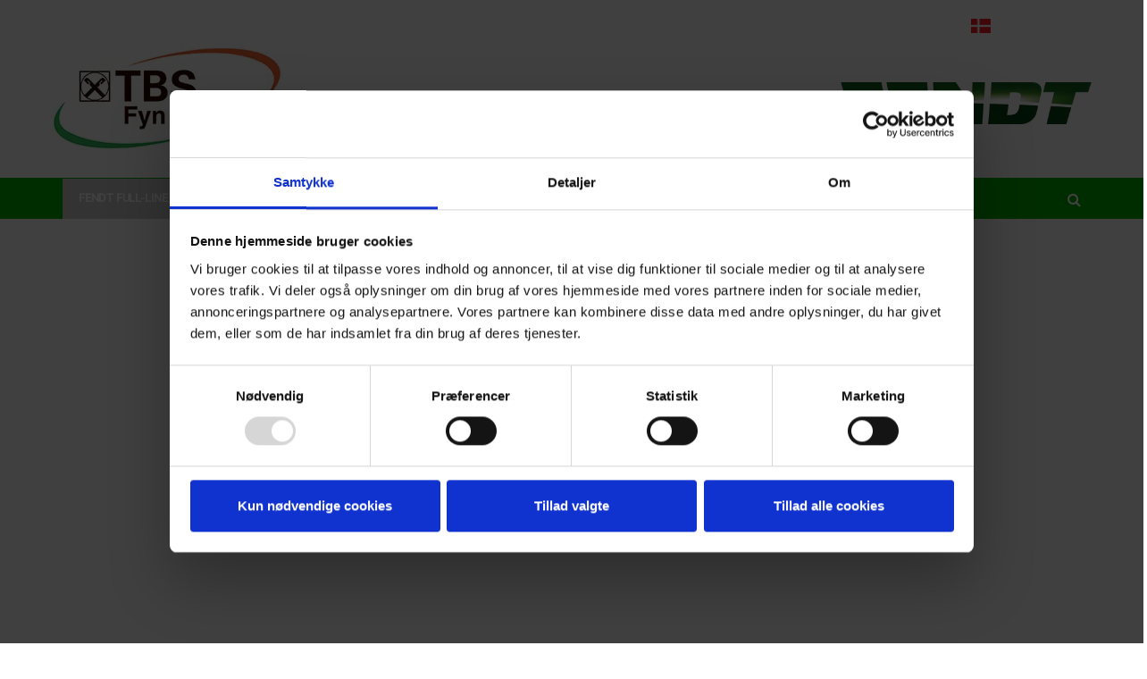

--- FILE ---
content_type: text/html; charset=utf-8
request_url: https://www.tbsfyn.dk/fendt-full-line/fendt-traktor/fendt-300-vario
body_size: 9476
content:
<!DOCTYPE html>
<!--[if lt IE 10]><html class="no-js ie oldie" lang="da" dir="ltr"><![endif]--><!--[if IE 11]><html class="no-js ie ie11" lang="da" dir="ltr"><![endif]--><!--[if gt IE 11]><!--><html class="no-js ie"  lang="da" dir="ltr"><!--<![endif]-->
<html class="no-js"  lang="da" dir="ltr">
<head>
<meta charset="utf-8">
<!-- 
	=================================================================
	Site design and TYPO3 integration by IdeFA Gruppen - www.idefa.dk
	=================================================================

	This website is powered by TYPO3 - inspiring people to share!
	TYPO3 is a free open source Content Management Framework initially created by Kasper Skaarhoj and licensed under GNU/GPL.
	TYPO3 is copyright 1998-2025 of Kasper Skaarhoj. Extensions are copyright of their respective owners.
	Information and contribution at https://typo3.org/
-->

<link rel="shortcut icon" href="/fileadmin/Arkiv/Logo/favi.png" type="image/png">
<title>Fendt 300 Vario</title>
<meta http-equiv="x-ua-compatible" content="IE=edge" />
<meta name="generator" content="TYPO3 CMS" />
<meta name="viewport" content="width=device-width, initial-scale=1, minimum-scale=1" />
<meta name="robots" content="index,follow" />
<meta name="twitter:card" content="summary" />
<meta name="apple-mobile-web-app-capable" content="no" />
<meta name="google" content="notranslate" />

<link rel="prev" href="/fendt-full-line/fendt-traktor/fendt-500-vario"><link rel="next" href="/fendt-full-line/fendt-traktor/fendt-200-v/f/p-vario">                <!-- Google Tag Manager -->
                <script type="text/javascript">(function(w,d,s,l,i){w[l]=w[l]||[];w[l].push({'gtm.start':
                new Date().getTime(),event:'gtm.js'});var f=d.getElementsByTagName(s)[0],
                j=d.createElement(s),dl=l!='dataLayer'?'&l='+l:'';j.async=true;j.src=
                'https://www.googletagmanager.com/gtm.js?id='+i+dl;f.parentNode.insertBefore(j,f);
                })(window,document,'script','dataLayer','GTM-N49LDSVV');</script>
                <!-- End Google Tag Manager --><style>
.collapse{display:none}.navbar-collapse{max-height:none}.navbar-collapse{overflow-x:visible;padding-right:15px;padding-left:15px;border-top:1px solid transparent;box-shadow:inset 0 1px 0 rgba(255,255,255,.1);-webkit-overflow-scrolling:touch}*{-webkit-box-sizing:border-box;-moz-box-sizing:border-box;box-sizing:border-box}#navbar{position:relative;z-index:1}.container>.navbar-header,.container-fluid>.navbar-header,.container>.navbar-collapse,.container-fluid>.navbar-collapse{margin-right:-15px;margin-left:-15px}.dropdown-menu li,.sub-menu li{font-size:0}.navbar-top{height:30px}.mobile-language-menu,.menu-collapser-1{display:none}.container{margin:0 auto}@media only screen and (min-width:768px){#navbar{width:100%;height:auto!important;float:left;padding-bottom:9px;overflow:hidden}.container{margin:0 auto;width:750px}}@media (min-width:992px){.container>.navbar-header,.container-fluid>.navbar-header,.container>.navbar-collapse,.container-fluid>.navbar-collapse{margin-right:0;margin-left:0}.navbar-fixed-top .navbar-collapse,.navbar-static-top .navbar-collapse,.navbar-fixed-bottom .navbar-collapse{padding-left:0;padding-right:0}.navbar-collapse.collapse{display:block!important;height:auto!important;padding-bottom:0;overflow:visible!important}.navbar-collapse{width:auto;border-top:0;box-shadow:none}.navbar-nav>li{float:left}.container{margin:0 auto;width:970px}}@media (min-width:1200px){.container{margin:0 auto;width:1170px}}
</style>
<link rel="canonical" href="https://www.tbsfyn.dk/fendt-full-line/fendt-traktor/fendt-300-vario"/>

<script>WebFontConfig={"custom":{"urls":["\/typo3temp\/assets\/bootstrappackage\/fonts\/34b6f09d2160836c09a63c8351093eadf788ed4cb9c6c596239ff2ffe69204f8\/webfont.css","\/typo3conf\/ext\/bootstrap_package\/Resources\/Public\/Fonts\/bootstrappackageicon.min.css"],"families":["Source Sans Pro:300,400,700","BootstrapPackageIcon"]},"timeout":1000};(function(d){var wf=d.createElement('script'),s=d.scripts[0];wf.src='/typo3conf/ext/bootstrap_package/Resources/Public/Contrib/webfontloader/webfontloader.js';wf.async=false;s.parentNode.insertBefore(wf,s);})(document);</script>
<script>(function(w,d,u){w.readyQ=[];w.bindReadyQ=[];function p(x,y){if(x=="ready"){w.bindReadyQ.push(y);}else{w.readyQ.push(x);}};var a={ready:p,bind:p};w.$=w.jQuery=function(f){if(f===d||f===u){return a}else{p(f)}};})(window,document)</script>
</head>
<body id="body_id_1161" >
<!-- Google Tag Manager (noscript) --><noscript><iframe src="https://www.googletagmanager.com/ns.html?id=GTM-N49LDSVV" height="0" width="0" style="display:none;visibility:hidden"></iframe></noscript><!-- End Google Tag Manager (noscript) --><!--TYPO3SEARCH_begin--><div class="loadbg"></div> <style type="text/css"> /*.featured-image .backstretch , .featured-posts .fp-box:hover .backstretch{*/ .featured-posts .fp-box:hover .backstretch{ opacity:0.2 !important; } .item.fp-col .vm-middle .post-title { opacity: 1;color: #fff; } </style> <nav class="navbar navbar-static-top navbar-dark mega-menu-dark header-style-a navbar-fixed-top has-nav-menu"> <div class="container"> <div class="navbar-top clearfix"> <div class="navbar-top-left clearfix"> </div> <div class="navbar-top-right"> </div> <div class="desktop-language-menu"> <div id="c8228" class="frame default frame-default frame-type-srlanguagemenu_languagemenu frame-layout-0 frame-background-none frame-no-backgroundimage frame-space-before-none frame-space-after-none " ><div class="frame-container"><div class="frame-inner"> <div class="tx-srlanguagemenu tx-srlanguagemenu-flags"><div class="NO"><a class="flag" href="/fendt-full-line/fendt-traktor/fendt-300-vario"><img src="/typo3conf/ext/sr_language_menu/Resources/Public/Images/Flags/da.png" title="DA" alt="DA" class="tx-srlanguagemenu-flag-linked" /></a></div><div class="language-outer"></div></div></div></div></div> </div> </div> <div class="navbar-header"> <div class="mobile-language-menu" style="display:none;"> <div id="c8228" class="frame default frame-default frame-type-srlanguagemenu_languagemenu frame-layout-0 frame-background-none frame-no-backgroundimage frame-space-before-none frame-space-after-none " ><div class="frame-container"><div class="frame-inner"> <div class="tx-srlanguagemenu tx-srlanguagemenu-flags"><div class="NO"><a class="flag" href="/fendt-full-line/fendt-traktor/fendt-300-vario"><img src="/typo3conf/ext/sr_language_menu/Resources/Public/Images/Flags/da.png" title="DA" alt="DA" class="tx-srlanguagemenu-flag-linked" /></a></div><div class="language-outer"></div></div></div></div></div> </div> <div class="menu-collapser-1"> <button aria-expanded="false" data-target="#navbar" data-toggle="collapse" class="navbar-toggle collapsed" type="button"> <span class="sr-only">Menu</span> <span class="fa fa-navicon"></span> </button><!-- .navbar-toggle --> </div> <div class="navbar-bn visible-lg visible-md"> <div class="wyy-sc-ad"> <div id="c8233" class="frame default frame-default frame-type-image frame-layout-0 frame-background-none frame-no-backgroundimage frame-space-before-none frame-space-after-none " ><div class="frame-container"><div class="frame-inner"> <div class="gallery-row"> <div class="gallery-item gallery-item-size-1"> <figure class="image"> <link rel="preload" fetchpriority="high" as="image" href="/fileadmin/_processed_/0/7/csm_Fendt_logo_d6a00c9bb4.png" type="image/webp"><link rel="preload" fetchpriority="high" as="image" href="/fileadmin/_processed_/0/7/csm_Fendt_logo_d6a00c9bb4.png" type="image/webp"><link rel="preload" fetchpriority="high" as="image" href="/fileadmin/_processed_/0/7/csm_Fendt_logo_0d0713e742.png" type="image/webp"><link rel="preload" fetchpriority="high" as="image" href="/fileadmin/_processed_/0/7/csm_Fendt_logo_89f3b404f6.png" type="image/webp"><link rel="preload" fetchpriority="high" as="image" href="/fileadmin/_processed_/0/7/csm_Fendt_logo_0012e0c40e.png" type="image/webp"><figure rel="preload" as="image" class="responsive bases" data-media="/fileadmin/_processed_/0/7/csm_Fendt_logo_d6a00c9bb4.png" data-media480="/fileadmin/_processed_/0/7/csm_Fendt_logo_d6a00c9bb4.png" data-media768="/fileadmin/_processed_/0/7/csm_Fendt_logo_0d0713e742.png" data-media992="/fileadmin/_processed_/0/7/csm_Fendt_logo_89f3b404f6.png" data-media1200="/fileadmin/_processed_/0/7/csm_Fendt_logo_0012e0c40e.png" ><img class="" rel="preload" as="image" src="/fileadmin/_processed_/0/7/csm_Fendt_logo_d6a00c9bb4.png" alt=""/><noscript><img class="img-responsive " rel="preload" as="image" src="/fileadmin/_processed_/0/7/csm_Fendt_logo_d6a00c9bb4.png" alt="" title="" description=""></noscript></figure> <figcaption class="caption"> </figcaption></figure> </div> </div></div></div></div> </div> </div> <a class="navbar-logo" href="/"> <span class="big-logo logo-img logo-both logo-dark"> <img width="264" height="120" alt="TBS Askildrup" src="/fileadmin/_processed_/a/3/csm_TBS_FynLogo_12bd040d64.png"> </span> <span class="small-logo logo-img logo-both logo-light"> <img width="91" height="42" alt="John Madsen A/S" src="/fileadmin/_processed_/6/f/csm_SmallLogoFyn_676dc6931a.png"> </span> </a> </div> <!-- .navbar-header --> <div id="navbar" class="navbar-collapse collapse"> <ul id="menu-main-navigation-menu" class="navbar-nav nav desktop-menu" style="background-color: #00B400;"> <li class="menu-item-has-children current-menu-item menu menu-item menu-item-type-post_type menu-item-object-page menu-item-674" data-subtitle=""><a href="/fendt-full-line" class="parent_menu active">Fendt Full-line</a><ul class="dropdown-menu "><li class="menu-item-has-children current-menu-item menu menu-item menu-item-type-post_type menu-item-object-page menu-item-682" data-subtitle=""><a href="/fendt-full-line/fendt-traktor" class="parent_menu active">Fendt traktor</a><ul class="dropdown-menu "><li class="menu-item-has-children menu-item menu-item-type-post_type menu-item-object-page menu-item-1154" data-subtitle=""><a href="/fendt-full-line/fendt-traktor/fendt-1000-vario" class="parent_menu">Fendt 1000 Vario</a><ul class="dropdown-menu "><li><a href="/fendt-full-line/fendt-traktorer/fendt-1000-vario/fendt-1000-vario-gen4">Fendt 1000 Vario Gen4</a></li></ul></li><li><a href="/fendt-full-line/fendt-traktor/fendt-900-vario">Fendt 900 Vario</a></li><li><a href="/fendt-full-line/fendt-traktor/fendt-800-vario">Fendt 800 Vario</a></li><li class="menu-item-has-children menu-item menu-item-type-post_type menu-item-object-page menu-item-1157" data-subtitle=""><a href="/fendt-full-line/fendt-traktor/fendt-700-vario" class="parent_menu">Fendt 700 Vario</a><ul class="dropdown-menu "><li><a href="/fendt-full-line/fendt-traktorer/fendt-700-vario/fendt-700-vario-gen71">Fendt 700 Vario Gen7.1</a></li><li><a href="/fendt-full-line/fendt-traktor/fendt-700-vario/fendt-700-vario-gen6">Fendt 700 Vario Gen6</a></li></ul></li><li><a href="/fendt-full-line/fendt-traktor/fendt-600-vario">Fendt 600 Vario</a></li><li class="menu-item-has-children menu-item menu-item-type-post_type menu-item-object-page menu-item-1160" data-subtitle=""><a href="/fendt-full-line/fendt-traktor/fendt-500-vario" class="parent_menu">Fendt 500 Vario</a><ul class="dropdown-menu "><li><a href="/fendt-full-line/fendt-traktorer/fendt-500-vario/fendt-500-vario-gen5">Fendt 500 Vario Gen4</a></li></ul></li><li class="menu-item-has-children current-menu-item menu menu-item menu-item-type-post_type menu-item-object-page menu-item-1161" data-subtitle=""><a href="/fendt-full-line/fendt-traktor/fendt-300-vario" class="parent_menu active">Fendt 300 Vario</a><ul class="dropdown-menu "><li><a href="/fendt-full-line/fendt-traktorer/fendt-300-vario/fendt-300-vario-gen5">Fendt 300 Vario Gen5</a></li></ul></li><li><a href="/fendt-full-line/fendt-traktor/fendt-200-v/f/p-vario">Fendt 200 V/F/P Vario</a></li><li><a href="/fendt-full-line/fendt-traktor/fendt-e100-vario">Fendt e100 Vario til entreprenører</a></li><li><a href="/fendt-full-line/fendt-care">Fendt Care</a></li></ul></li><li><a href="/fendt-full-line/fendt-mejetaersker">Fendt mejetærsker</a></li><li class="menu-item-has-children menu-item menu-item-type-post_type menu-item-object-page menu-item-686" data-subtitle=""><a href="/fendt-full-line/fendt-finsnitter" class="parent_menu">Fendt Katana finsnittere</a><ul class="dropdown-menu "><li><a href="/fendt-full-line/fendt-finsnitter/fendt-katana-650">Fendt Katana 650</a></li><li><a href="/fendt-full-line/fendt-finsnitter/fendt-katana-850">Fendt Katana 850</a></li></ul></li><li><a href="/fendt-full-line/fendt-sproejter">Fendt sprøjter</a></li><li class="menu-item-has-children menu-item menu-item-type-post_type menu-item-object-page menu-item-689" data-subtitle=""><a href="/fendt-full-line/fendt-graesprogram" class="parent_menu">Fendt græsprogram</a><ul class="dropdown-menu "><li><a href="/fendt-full-line/fendt-graesprogram/fendt-slicer">Fendt Slicer</a></li><li><a href="/fendt-full-line/fendt-graesprogram/fendt-twiser">Fendt Twister</a></li><li class="menu-item-has-children menu-item menu-item-type-post_type menu-item-object-page menu-item-1171" data-subtitle=""><a href="/fendt-full-line/fendt-graesprogram/fendt-former" class="parent_menu">Fendt Former</a><ul class="dropdown-menu "><li><a href="/fendt-full-line/fendt-graesprogram/fendt-former/fendt-former-14055">Fendt Former 14055</a></li></ul></li><li><a href="/fendt-full-line/fendt-graesprogram/fendt-tigo">Fendt Tigo</a></li><li><a href="/fendt-full-line/fendt-graesprogram/fendt-lotus">Fendt Lotus</a></li><li><a href="/fendt-full-line/fendt-graesprogram/fendt-rotana-rundballepressere">Fendt Rotana rundballepressere</a></li><li><a href="/fendt-full-line/fendt-graesprogram/fendt-rotana-rundballepressere-variabelt-kammer">Fendt Rotana rundballepressere variabelt kammer</a></li><li><a href="/fendt-full-line/fendt-graesprogram/fendt-rollector">Fendt Rollector</a></li></ul></li><li><a href="/fendt-full-line/fendt-ballepressere">Fendt ballepressere</a></li><li class="menu-item-has-children menu-item menu-item-type-post_type menu-item-object-page menu-item-1179" data-subtitle=""><a href="/fendt-full-line/fendt-cargo-teleskoplaessere" class="parent_menu">Fendt Cargo teleskoplæssere</a><ul class="dropdown-menu "><li><a href="/fendt-full-line/fendt-cargo-teleskoplaessere/fendt-t955-teleskoplaesser">Fendt T955 teleskoplæsser</a></li><li><a href="/fendt-full-line/fendt-cargo-teleskoplaessere/fendt-t740">Fendt T740 teleskoplæsser</a></li></ul></li><li><a href="/fendt-full-line/fendt-skovbrug">Fendt skovbrug</a></li><li class="menu-item-has-children menu-item menu-item-type-post_type menu-item-object-page menu-item-1183" data-subtitle=""><a href="/fendt-full-line/effektiviser-arbejdsdagen" class="parent_menu">Effektiviser arbejdsdagen</a><ul class="dropdown-menu "><li><a href="/fendt-full-line/effektiviser-arbejdsdagen/ptx-trimble">PTx Trimble</a></li><li><a href="/fendt-full-line/effektiviser-arbejdsdagen/agco-geo-bird">AGCO GEO-BIRD</a></li><li><a href="/fendt-full-line/effektiviser-arbejdsdagen/seges-cropmanager">SEGES CropManager</a></li><li><a href="/fendt-full-line/effektiviser-arbejdsdagen/fendt-terminaler">Fendt terminaler</a></li><li><a href="/fendt-full-line/effektiviser-arbejdsdagen/fendt-ergosteer">Fendt ErgoSteer</a></li></ul></li><li><a href="/finansiering">Finansiering</a></li></ul></li><li class="menu-item-has-children menu-item menu-item-type-post_type menu-item-object-page menu-item-1189" data-subtitle=""><a href="/giant" class="parent_menu">Giant</a><ul class="dropdown-menu "><li><a href="/giant/giant-e">Giant-E</a></li></ul></li><li class="menu-item-has-children menu-item menu-item-type-post_type menu-item-object-page menu-item-676" data-subtitle=""><a href="/landbrug" class="parent_menu">Landbrug</a><ul class="dropdown-menu "><li><a href="/landbrug/kverneland">Kverneland</a></li><li><a href="/landbrug/krampe">Krampe</a></li><li><a href="/landbrug/rh-trailer">RH Trailer</a></li><li><a href="/landbrug/bredal">Bredal</a></li><li><a href="/landbrug/he-va">HE-VA</a></li><li><a href="/landbrug/aaloequicke">ÅLÖ/Quicke</a></li><li><a href="/landbrug/hawe">HAWE</a></li></ul></li><li class="menu-item menu-item-type-post_type menu-item-object-page menu-item-677" data-subtitle=""><a href="/industri" class="parent_menu">Industri</a></li><li class="menu-item menu-item-type-post_type menu-item-object-page menu-item-678" data-subtitle=""><a href="/butik" class="parent_menu">Butik</a></li><li class="menu-item-has-children menu-item menu-item-type-post_type menu-item-object-page menu-item-726" data-subtitle=""><a href="/maskinsalgbrugt" class="parent_menu">Maskinsalg/Brugt</a><ul class="dropdown-menu "><li><a href="/maskinsalgbrugt/maskinsalg/brugt-alle-afdelinger">Maskinsalg/Brugt - Alle afdelinger</a></li></ul></li><li class="menu-item menu-item-type-post_type menu-item-object-page menu-item-1069" data-subtitle=""><a href="/kampagner" class="parent_menu">Kampagner</a></li><li class="menu-item-has-children menu-item menu-item-type-post_type menu-item-object-page menu-item-680" data-subtitle=""><a href="/service" class="parent_menu">Service</a><ul class="dropdown-menu "><li><a href="/service/autoriseret-fendt-service">Autoriseret Fendt service</a></li><li><a href="/service-og-reservedele/total-olie">TOTAL-olie</a></li><li><a href="/service/new-holland-service">New Holland service</a></li><li><a href="/service/sproejtesyn">Sprøjtesyn</a></li><li><a href="/service/lovpligtigt-syn-af-loeftegrej">Lovpligtigt syn af løftegrej</a></li><li><a href="/service/agco-reman">AGCO Reman</a></li></ul></li><li class="menu-item-has-children menu-item menu-item-type-post_type menu-item-object-page menu-item-681" data-subtitle=""><a href="/om-os" class="parent_menu">Om os</a><ul class="dropdown-menu "><li><a href="/om-os">Om os</a></li><li class="menu-item-has-children menu-item menu-item-type-post_type menu-item-object-page menu-item-705" data-subtitle=""><a href="/om-os/kontakt" class="parent_menu">Kontakt</a><ul class="dropdown-menu "><li><a href="/om-os/kontakt/tbs-fyn-tommerup">TBS Fyn, Tommerup</a></li></ul></li><li><a href="/om-os/ledige-stillinger">Ledige stillinger</a></li><li><a href="/om-os/persondatapolitik">Persondatapolitik</a></li><li><a href="/om-os/salgs-og-leveringsbetingelser">Salgs- og leveringsbetingelser</a></li><li><a href="/om-os/cookiedeklaration">Cookiedeklaration</a></li><li><a href="/om-tbs/whistleblowerportal">Whistleblowerportal</a></li></ul></li><li class="search"><button class="btn btn-search" title="Search" aria-label="Søg"><span class="fa fa-search"></span></button></li> </ul> <ul class="slimmenu mobile-menu nav" style="background-color: #00B400;"> <li><a href="/fendt-full-line" class="parent_menu active">Fendt Full-line</a><ul class="sub-menu"><li><a href="/fendt-full-line/fendt-traktor" class="parent_menu active">Fendt traktor</a><ul class="sub-menu"><li><a href="/fendt-full-line/fendt-traktor/fendt-1000-vario" class="parent_menu">Fendt 1000 Vario</a><ul class="sub-menu"><li><a href="/fendt-full-line/fendt-traktorer/fendt-1000-vario/fendt-1000-vario-gen4">Fendt 1000 Vario Gen4</a></li></ul></li><li><a href="/fendt-full-line/fendt-traktor/fendt-900-vario">Fendt 900 Vario</a></li><li><a href="/fendt-full-line/fendt-traktor/fendt-800-vario">Fendt 800 Vario</a></li><li><a href="/fendt-full-line/fendt-traktor/fendt-700-vario" class="parent_menu">Fendt 700 Vario</a><ul class="sub-menu"><li><a href="/fendt-full-line/fendt-traktorer/fendt-700-vario/fendt-700-vario-gen71">Fendt 700 Vario Gen7.1</a></li><li><a href="/fendt-full-line/fendt-traktor/fendt-700-vario/fendt-700-vario-gen6">Fendt 700 Vario Gen6</a></li></ul></li><li><a href="/fendt-full-line/fendt-traktor/fendt-600-vario">Fendt 600 Vario</a></li><li><a href="/fendt-full-line/fendt-traktor/fendt-500-vario" class="parent_menu">Fendt 500 Vario</a><ul class="sub-menu"><li><a href="/fendt-full-line/fendt-traktorer/fendt-500-vario/fendt-500-vario-gen5">Fendt 500 Vario Gen4</a></li></ul></li><li><a href="/fendt-full-line/fendt-traktor/fendt-300-vario" class="parent_menu active">Fendt 300 Vario</a><ul class="sub-menu"><li><a href="/fendt-full-line/fendt-traktorer/fendt-300-vario/fendt-300-vario-gen5">Fendt 300 Vario Gen5</a></li></ul></li><li><a href="/fendt-full-line/fendt-traktor/fendt-200-v/f/p-vario">Fendt 200 V/F/P Vario</a></li><li><a href="/fendt-full-line/fendt-traktor/fendt-e100-vario">Fendt e100 Vario til entreprenører</a></li><li><a href="/fendt-full-line/fendt-care">Fendt Care</a></li></ul></li><li><a href="/fendt-full-line/fendt-mejetaersker">Fendt mejetærsker</a></li><li><a href="/fendt-full-line/fendt-finsnitter" class="parent_menu">Fendt Katana finsnittere</a><ul class="sub-menu"><li><a href="/fendt-full-line/fendt-finsnitter/fendt-katana-650">Fendt Katana 650</a></li><li><a href="/fendt-full-line/fendt-finsnitter/fendt-katana-850">Fendt Katana 850</a></li></ul></li><li><a href="/fendt-full-line/fendt-sproejter">Fendt sprøjter</a></li><li><a href="/fendt-full-line/fendt-graesprogram" class="parent_menu">Fendt græsprogram</a><ul class="sub-menu"><li><a href="/fendt-full-line/fendt-graesprogram/fendt-slicer">Fendt Slicer</a></li><li><a href="/fendt-full-line/fendt-graesprogram/fendt-twiser">Fendt Twister</a></li><li><a href="/fendt-full-line/fendt-graesprogram/fendt-former" class="parent_menu">Fendt Former</a><ul class="sub-menu"><li><a href="/fendt-full-line/fendt-graesprogram/fendt-former/fendt-former-14055">Fendt Former 14055</a></li></ul></li><li><a href="/fendt-full-line/fendt-graesprogram/fendt-tigo">Fendt Tigo</a></li><li><a href="/fendt-full-line/fendt-graesprogram/fendt-lotus">Fendt Lotus</a></li><li><a href="/fendt-full-line/fendt-graesprogram/fendt-rotana-rundballepressere">Fendt Rotana rundballepressere</a></li><li><a href="/fendt-full-line/fendt-graesprogram/fendt-rotana-rundballepressere-variabelt-kammer">Fendt Rotana rundballepressere variabelt kammer</a></li><li><a href="/fendt-full-line/fendt-graesprogram/fendt-rollector">Fendt Rollector</a></li></ul></li><li><a href="/fendt-full-line/fendt-ballepressere">Fendt ballepressere</a></li><li><a href="/fendt-full-line/fendt-cargo-teleskoplaessere" class="parent_menu">Fendt Cargo teleskoplæssere</a><ul class="sub-menu"><li><a href="/fendt-full-line/fendt-cargo-teleskoplaessere/fendt-t955-teleskoplaesser">Fendt T955 teleskoplæsser</a></li><li><a href="/fendt-full-line/fendt-cargo-teleskoplaessere/fendt-t740">Fendt T740 teleskoplæsser</a></li></ul></li><li><a href="/fendt-full-line/fendt-skovbrug">Fendt skovbrug</a></li><li><a href="/fendt-full-line/effektiviser-arbejdsdagen" class="parent_menu">Effektiviser arbejdsdagen</a><ul class="sub-menu"><li><a href="/fendt-full-line/effektiviser-arbejdsdagen/ptx-trimble">PTx Trimble</a></li><li><a href="/fendt-full-line/effektiviser-arbejdsdagen/agco-geo-bird">AGCO GEO-BIRD</a></li><li><a href="/fendt-full-line/effektiviser-arbejdsdagen/seges-cropmanager">SEGES CropManager</a></li><li><a href="/fendt-full-line/effektiviser-arbejdsdagen/fendt-terminaler">Fendt terminaler</a></li><li><a href="/fendt-full-line/effektiviser-arbejdsdagen/fendt-ergosteer">Fendt ErgoSteer</a></li></ul></li><li><a href="/finansiering">Finansiering</a></li></ul></li><li><a href="/giant" class="parent_menu">Giant</a><ul class="sub-menu"><li><a href="/giant/giant-e">Giant-E</a></li></ul></li><li><a href="/landbrug" class="parent_menu">Landbrug</a><ul class="sub-menu"><li><a href="/landbrug/kverneland">Kverneland</a></li><li><a href="/landbrug/krampe">Krampe</a></li><li><a href="/landbrug/rh-trailer">RH Trailer</a></li><li><a href="/landbrug/bredal">Bredal</a></li><li><a href="/landbrug/he-va">HE-VA</a></li><li><a href="/landbrug/aaloequicke">ÅLÖ/Quicke</a></li><li><a href="/landbrug/hawe">HAWE</a></li></ul></li><li><a href="/industri" class="parent_menu">Industri</a></li><li><a href="/butik" class="parent_menu">Butik</a></li><li><a href="/maskinsalgbrugt" class="parent_menu">Maskinsalg/Brugt</a><ul class="sub-menu"><li><a href="/maskinsalgbrugt/maskinsalg/brugt-alle-afdelinger">Maskinsalg/Brugt - Alle afdelinger</a></li></ul></li><li><a href="/kampagner" class="parent_menu">Kampagner</a></li><li><a href="/service" class="parent_menu">Service</a><ul class="sub-menu"><li><a href="/service/autoriseret-fendt-service">Autoriseret Fendt service</a></li><li><a href="/service-og-reservedele/total-olie">TOTAL-olie</a></li><li><a href="/service/new-holland-service">New Holland service</a></li><li><a href="/service/sproejtesyn">Sprøjtesyn</a></li><li><a href="/service/lovpligtigt-syn-af-loeftegrej">Lovpligtigt syn af løftegrej</a></li><li><a href="/service/agco-reman">AGCO Reman</a></li></ul></li><li><a href="/om-os" class="parent_menu">Om os</a><ul class="sub-menu"><li><a href="/om-os">Om os</a></li><li><a href="/om-os/kontakt" class="parent_menu">Kontakt</a><ul class="sub-menu"><li><a href="/om-os/kontakt/tbs-fyn-tommerup">TBS Fyn, Tommerup</a></li></ul></li><li><a href="/om-os/ledige-stillinger">Ledige stillinger</a></li><li><a href="/om-os/persondatapolitik">Persondatapolitik</a></li><li><a href="/om-os/salgs-og-leveringsbetingelser">Salgs- og leveringsbetingelser</a></li><li><a href="/om-os/cookiedeklaration">Cookiedeklaration</a></li><li><a href="/om-tbs/whistleblowerportal">Whistleblowerportal</a></li></ul></li> </ul> </div> <!-- .navbar-collapse --> </div> <!-- .container --> <div class="navbar-background"></div> </nav><!-- .navbar --><div id="page-wrapper"><div class="row-primary full-width-layout"><main id="main"><div id="c15796" class="frame default frame-default frame-type-shortcut frame-layout-0 frame-background-none frame-no-backgroundimage frame-space-before-none frame-space-after-none " ><div class="frame-container"><div class="frame-inner"> <div id="c7184" class="sidebar-widget wyy-widget-slider-posts"> <div class="posts-box-carousel owl-with-arrownav disablednav carousel-full"> <div class="owl-carousel tester owl-theme" data-controls=".nav-dir" data-items="1" data-autoplay="false" data-loop="false" data-rtl="false" ><div class="item"> <a href="javascript:;" aria-label="Tomt link" class="video-image"> <link rel="preload" fetchpriority="high" as="image" href="/fileadmin/_processed_/e/a/csm_Fendt_300_Vario_TBS_acea00a900.png" type="image/webp"><link rel="preload" fetchpriority="high" as="image" href="/fileadmin/_processed_/e/a/csm_Fendt_300_Vario_TBS_2ee0dbb205.png" type="image/webp"><link rel="preload" fetchpriority="high" as="image" href="/fileadmin/_processed_/e/a/csm_Fendt_300_Vario_TBS_5d2389bb75.png" type="image/webp"><link rel="preload" fetchpriority="high" as="image" href="/fileadmin/_processed_/e/a/csm_Fendt_300_Vario_TBS_47c6da98be.png" type="image/webp"><link rel="preload" fetchpriority="high" as="image" href="/fileadmin/_processed_/e/a/csm_Fendt_300_Vario_TBS_c2f442c8cd.png" type="image/webp"><figure rel="preload" as="image" class="responsive bases" data-media="/fileadmin/_processed_/e/a/csm_Fendt_300_Vario_TBS_acea00a900.png" data-media480="/fileadmin/_processed_/e/a/csm_Fendt_300_Vario_TBS_2ee0dbb205.png" data-media768="/fileadmin/_processed_/e/a/csm_Fendt_300_Vario_TBS_5d2389bb75.png" data-media992="/fileadmin/_processed_/e/a/csm_Fendt_300_Vario_TBS_47c6da98be.png" data-media1200="/fileadmin/_processed_/e/a/csm_Fendt_300_Vario_TBS_c2f442c8cd.png" ><img class="" rel="preload" as="image" src="/fileadmin/_processed_/e/a/csm_Fendt_300_Vario_TBS_acea00a900.png" alt=""/><noscript><img class="img-responsive " rel="preload" as="image" src="/fileadmin/_processed_/e/a/csm_Fendt_300_Vario_TBS_acea00a900.png" alt="" title="" description=""></noscript></figure> <input type="hidden" class="youtube-url" value="https://www.youtube.com/watch?v=UWXncBQgk98&amp;ab_channel=TBSmaskinpower" /><input type="hidden" class="youtube-id" value="4842" /><div class="wyy-youtube-wrapper-owl-full slideritem"> <div class="videowrapper4842"> </div> </div> </a> </div></div></div></div><script type="text/javascript">jQuery(document).ready(function($){ $('.sidebar-widget.wyy-widget-slider-posts').unwrap('<div></div>');});</script></div></div></div><div id="c15797" class="frame default frame-default frame-type-shortcut frame-layout-0 frame-background-none frame-no-backgroundimage frame-space-before-none frame-space-after-none " ><div class="frame-container"><div class="frame-inner"> <div id="c15539" class="frame default frame-default frame-type-gridelements_pi1 frame-layout-0 frame-background-none frame-no-backgroundimage frame-space-before-none frame-space-after-none " ><div class="frame-container"><div class="frame-inner"> <div class="container"><div class=" col-md-12 "><div class="row"> <div id="c5992" class="frame default frame-default frame-type-gridelements_pi1 frame-layout-0 frame-background-none frame-no-backgroundimage frame-space-before-none frame-space-after-none " ><div class="frame-container"><div class="frame-inner"> <div class="posts-box"><div class="posts-wrapper row"><div class=" col-md-7 "><div id="c7183" class="frame default frame-default frame-type-header frame-layout-0 frame-background-none frame-no-backgroundimage frame-space-before-none frame-space-after-none " ><div class="frame-container"><div class="frame-inner"> <header class="frame-header"> <div class="sidebar-widget"> <div class="widget-title "> <h1 class="title "> Fendt 300 Vario </h1> </div> </div> </header> </div></div></div><div id="c5991" class="frame default frame-default frame-type-text frame-layout-0 frame-background-none frame-no-backgroundimage frame-space-before-none frame-space-after-none " ><div class="frame-container"><div class="frame-inner"> <header class="frame-header"> <div class="sidebar-widget"> <div class="widget-title "> <h2 class="title "> Smidig. Allround. Komfortabel. </h2> </div> </div> </header> <p>Siden 1980 har Fendt 300 været en succeshistorie med over 140.000 solgte traktorer i hele verden. Den dækker et stort behov for mange kunders krav om kvalitet, alsidighed, høj gensalgsværdi og maksimal driftssikkerhed. Dens arbejder med høj effektivitet i landbruget, hos entreprenører, i kommuner osv. </p><p>4. generation af Fendt 300 Vario er forsynet med FendtOne, der sikrer endnu højere effektivitet og brugervenlig betjening, der sætter standarden for de næste mange års traktorudvikling. Serien er også vokset med en ny topmodel, der yder op til 152 hk med DP-teknik.</p></div></div></div></div><div class=" col-md-5 "><div id="c6001" class="frame default frame-default frame-type-image frame-layout-0 frame-background-none frame-no-backgroundimage frame-space-before-none frame-space-after-none " ><div class="frame-container"><div class="frame-inner"> <div class="gallery-row"> <div class="gallery-item gallery-item-size-1"> <figure class="image"> <link rel="preload" fetchpriority="high" as="image" href="/fileadmin/_processed_/9/b/csm_Fendt_300_Gennemsigtig_-_TBS_8901ff1b2b.jpg" type="image/webp"><link rel="preload" fetchpriority="high" as="image" href="/fileadmin/_processed_/9/b/csm_Fendt_300_Gennemsigtig_-_TBS_580f6f04e5.jpg" type="image/webp"><link rel="preload" fetchpriority="high" as="image" href="/fileadmin/_processed_/9/b/csm_Fendt_300_Gennemsigtig_-_TBS_a2566e4436.jpg" type="image/webp"><link rel="preload" fetchpriority="high" as="image" href="/fileadmin/_processed_/9/b/csm_Fendt_300_Gennemsigtig_-_TBS_e8ce079af2.jpg" type="image/webp"><link rel="preload" fetchpriority="high" as="image" href="/fileadmin/_processed_/9/b/csm_Fendt_300_Gennemsigtig_-_TBS_8901ff1b2b.jpg" type="image/webp"><figure rel="preload" as="image" class="responsive bases" data-media480="/fileadmin/_processed_/9/b/csm_Fendt_300_Gennemsigtig_-_TBS_8901ff1b2b.jpg" data-media768="/fileadmin/_processed_/9/b/csm_Fendt_300_Gennemsigtig_-_TBS_580f6f04e5.jpg" data-media992="/fileadmin/_processed_/9/b/csm_Fendt_300_Gennemsigtig_-_TBS_a2566e4436.jpg" data-media1200="/fileadmin/_processed_/9/b/csm_Fendt_300_Gennemsigtig_-_TBS_e8ce079af2.jpg" data-media="/fileadmin/_processed_/9/b/csm_Fendt_300_Gennemsigtig_-_TBS_8901ff1b2b.jpg" ><img class="" rel="preload" as="image" src="/fileadmin/_processed_/9/b/csm_Fendt_300_Gennemsigtig_-_TBS_8901ff1b2b.jpg" alt=""/><noscript><img class="img-responsive " rel="preload" as="image" src="/fileadmin/_processed_/9/b/csm_Fendt_300_Gennemsigtig_-_TBS_8901ff1b2b.jpg" alt="" title="" description=""></noscript></figure> <figcaption class="caption"> </figcaption></figure> </div> </div></div></div></div></div></div></div></div></div></div><div id="c5989" class="frame animation bounceIn thumbnail frame-custom-38 frame-type-text frame-layout-0 frame-background-none frame-no-backgroundimage frame-space-before-none frame-space-after-none " ><div class="frame-container"><div class="frame-inner"> <div class="table-responsive"><table class="table"> <thead> <tr class="table-success"> <th class="success" scope="col">Model</th> <th class="success" scope="col">kW</th> <th class="success" scope="col">hk</th> </tr> </thead> <tbody> <tr> <td>Fendt 311 Vario</td> <td>83</td> <td>113</td> </tr> <tr> <td>Fendt 312 Vario</td> <td>90</td> <td>120</td> </tr> <tr> <td>Fendt 313 Vario</td> <td>98</td> <td>133</td> </tr> <tr> <td>Fendt 314 Vario</td> <td>104*<br> 112**</td> <td><p>142*<br> 152**</p></td> </tr> </tbody> </table></div><p>* Maksimal effekt ECE R 120<br> ** Maksimal effekt med DP ECE R 120ne og Kimadan her.</p></div></div></div><div id="c5996" class="frame animation bounceIn thumbnail frame-custom-38 frame-type-gridelements_pi1 frame-layout-0 frame-background-none frame-no-backgroundimage frame-space-before-none frame-space-after-none " ><div class="frame-container"><div class="frame-inner"> <div class="posts-box"><div class="posts-wrapper row"><div class=" col-md-5 "><div id="c5990" class="frame default frame-default frame-type-image frame-layout-0 frame-background-none frame-no-backgroundimage frame-space-before-none frame-space-after-none " ><div class="frame-container"><div class="frame-inner"> <div class="gallery-row"> <div class="gallery-item gallery-item-size-1"> <figure class="image"> <link rel="preload" fetchpriority="high" as="image" href="/fileadmin/_processed_/7/5/csm_Fendt_300_Vario_paa_graes_-_TBS_d48332dbc8.jpg" type="image/webp"><link rel="preload" fetchpriority="high" as="image" href="/fileadmin/_processed_/7/5/csm_Fendt_300_Vario_paa_graes_-_TBS_a86599077d.jpg" type="image/webp"><link rel="preload" fetchpriority="high" as="image" href="/fileadmin/_processed_/7/5/csm_Fendt_300_Vario_paa_graes_-_TBS_d741ec2d42.jpg" type="image/webp"><link rel="preload" fetchpriority="high" as="image" href="/fileadmin/_processed_/7/5/csm_Fendt_300_Vario_paa_graes_-_TBS_592bb55241.jpg" type="image/webp"><link rel="preload" fetchpriority="high" as="image" href="/fileadmin/_processed_/7/5/csm_Fendt_300_Vario_paa_graes_-_TBS_d48332dbc8.jpg" type="image/webp"><figure rel="preload" as="image" class="responsive bases" data-media480="/fileadmin/_processed_/7/5/csm_Fendt_300_Vario_paa_graes_-_TBS_d48332dbc8.jpg" data-media768="/fileadmin/_processed_/7/5/csm_Fendt_300_Vario_paa_graes_-_TBS_a86599077d.jpg" data-media992="/fileadmin/_processed_/7/5/csm_Fendt_300_Vario_paa_graes_-_TBS_d741ec2d42.jpg" data-media1200="/fileadmin/_processed_/7/5/csm_Fendt_300_Vario_paa_graes_-_TBS_592bb55241.jpg" data-media="/fileadmin/_processed_/7/5/csm_Fendt_300_Vario_paa_graes_-_TBS_d48332dbc8.jpg" ><img class="" rel="preload" as="image" src="/fileadmin/_processed_/7/5/csm_Fendt_300_Vario_paa_graes_-_TBS_d48332dbc8.jpg" alt=""/><noscript><img class="img-responsive " rel="preload" as="image" src="/fileadmin/_processed_/7/5/csm_Fendt_300_Vario_paa_graes_-_TBS_d48332dbc8.jpg" alt="" title="" description=""></noscript></figure> <figcaption class="caption"> </figcaption></figure> </div> </div></div></div></div></div><div class=" col-md-7 "><div id="c5994" class="frame default frame-default frame-type-text frame-layout-0 frame-background-none frame-no-backgroundimage frame-space-before-none frame-space-after-none " ><div class="frame-container"><div class="frame-inner"> <header class="frame-header"> <div class="sidebar-widget"> <div class="widget-title widget-small-title "> <h3 class="title "> Dynamisk letvægter – 33 kg/hk </h3> </div> </div> </header> <p class="MsoNormal">Til nogle formål er en tung traktor ideel, men når underlaget skal beskyttes, parkens græs ikke køres i stykker, naturarealer beskyttes, eller jorden i det hele taget ikke bør belastes unødvendigt, så er Fendt 300 Vario en optimal løsning med sine kun 33 kg/hk. Skal der undtagelsesvist flere kg til at løse specielle opgaver kan man altid øge egenvægten med front- og hjulvægte.</p></div></div></div></div></div></div></div></div></div><div id="c7173" class="frame animation bounceIn thumbnail frame-custom-38 frame-type-gridelements_pi1 frame-layout-0 frame-background-none frame-no-backgroundimage frame-space-before-none frame-space-after-none " ><div class="frame-container"><div class="frame-inner"> <div class="posts-box"><div class="posts-wrapper row"><div class=" col-md-7 "><div id="c7171" class="frame default frame-default frame-type-text frame-layout-0 frame-background-none frame-no-backgroundimage frame-space-before-none frame-space-after-none " ><div class="frame-container"><div class="frame-inner"> <header class="frame-header"> <div class="sidebar-widget"> <div class="widget-title widget-small-title "> <h3 class="title "> Fremtiden er her allerede </h3> </div> </div> </header> <p class="MsoNormal">FendtONE er en helt ny førerplads, ja faktisk en helt ny måde at betjene, kontrollere, dokumentere og arbejde med en traktor. Det avancerede koncept forbinder en intuitiv betjening på traktoren med gårdkontoret og giver helt nye muligheder i den daglige drift.</p><p class="MsoNormal">Den nye førerarbejdsplads kan konfigureres efter behov, men vil typisk omfatte et 10” instrumentpanel, et armlæn med multifunktionsjoystick og en 12” terminal. Det er desuden muligt at tilvælge en ekstra 12” terminal, der kan skubbes halvvejs op i loftsbeklædningen.</p><p class="MsoNormal">&nbsp;</p><p class="MsoNormal"><a href="https://www.tbs.dk/fendt-full-line/fendt-traktorer/fendtone/" target="_blank" class="btn-block btn-success">Se mere om FendtONE</a></p></div></div></div></div><div class=" col-md-5 "><div id="c7170" class="frame default frame-default frame-type-image frame-layout-0 frame-background-none frame-no-backgroundimage frame-space-before-none frame-space-after-none " ><div class="frame-container"><div class="frame-inner"> <div class="gallery-row"> <div class="gallery-item gallery-item-size-1"> <figure class="image"> <link rel="preload" fetchpriority="high" as="image" href="/fileadmin/_processed_/e/a/csm_Fendt_300_Vario_TBS_44c8867e0c.png" type="image/webp"><link rel="preload" fetchpriority="high" as="image" href="/fileadmin/_processed_/e/a/csm_Fendt_300_Vario_TBS_aeaff7ad0d.png" type="image/webp"><link rel="preload" fetchpriority="high" as="image" href="/fileadmin/_processed_/e/a/csm_Fendt_300_Vario_TBS_173fd39c79.png" type="image/webp"><link rel="preload" fetchpriority="high" as="image" href="/fileadmin/_processed_/e/a/csm_Fendt_300_Vario_TBS_c7e610812a.png" type="image/webp"><link rel="preload" fetchpriority="high" as="image" href="/fileadmin/_processed_/e/a/csm_Fendt_300_Vario_TBS_44c8867e0c.png" type="image/webp"><figure rel="preload" as="image" class="responsive bases" data-media480="/fileadmin/_processed_/e/a/csm_Fendt_300_Vario_TBS_44c8867e0c.png" data-media768="/fileadmin/_processed_/e/a/csm_Fendt_300_Vario_TBS_aeaff7ad0d.png" data-media992="/fileadmin/_processed_/e/a/csm_Fendt_300_Vario_TBS_173fd39c79.png" data-media1200="/fileadmin/_processed_/e/a/csm_Fendt_300_Vario_TBS_c7e610812a.png" data-media="/fileadmin/_processed_/e/a/csm_Fendt_300_Vario_TBS_44c8867e0c.png" ><img class="" rel="preload" as="image" src="/fileadmin/_processed_/e/a/csm_Fendt_300_Vario_TBS_44c8867e0c.png" alt=""/><noscript><img class="img-responsive " rel="preload" as="image" src="/fileadmin/_processed_/e/a/csm_Fendt_300_Vario_TBS_44c8867e0c.png" alt="" title="" description=""></noscript></figure> <figcaption class="caption"> </figcaption></figure> </div> </div></div></div></div></div></div></div></div></div></div><div id="c7177" class="frame default frame-default frame-type-gridelements_pi1 frame-layout-0 frame-background-none frame-no-backgroundimage frame-space-before-none frame-space-after-none " ><div class="frame-container"><div class="frame-inner"> <div class="posts-box"><div class="posts-wrapper row"><div class=" col-md-6 "><div id="c7175" class="frame default frame-default frame-type-text frame-layout-0 frame-background-none frame-no-backgroundimage frame-space-before-none frame-space-after-none " ><div class="frame-container"><div class="frame-inner"> <header class="frame-header"> <div class="sidebar-widget"> <div class="widget-title widget-small-title "> <h3 class="title "> Tekniske data og Video </h3> </div> </div> </header> </div></div></div><div id="c5997" class="frame default frame-default frame-type-html frame-layout-0 frame-background-none frame-no-backgroundimage frame-space-before-none frame-space-after-none " ><div class="frame-container"><div class="frame-inner"> <iframe allowfullscreen="true" style="border:none;width:100%;height:255px;" src="//e.issuu.com/embed.html?d=fendt300vario-brochure-dk&hideIssuuLogo=true&hideShareButton=true&pageLayout=singlePage&pageNumber=8&u=brb2013"></iframe></div></div></div></div><div class=" col-md-6 "><div id="c7174" class="frame default frame-default frame-type-external_media frame-layout-0 frame-background-none frame-no-backgroundimage frame-space-before-none frame-space-after-none " ><div class="frame-container"><div class="frame-inner"> <div class="embed-responsive embed-responsive-16by9"> <iframe class="embed-responsive-item" src="https://www.youtube-nocookie.com/embed/y0C3uIvZrF4" frameborder="0" allowfullscreen></iframe> </div> </div></div></div></div></div></div></div></div></div><div id="c6051" class="frame default frame-default frame-type-external_media frame-layout-0 frame-background-none frame-no-backgroundimage frame-space-before-none frame-space-after-none " ><div class="frame-container"><div class="frame-inner"> <div class="embed-responsive embed-responsive-16by9"> <iframe class="embed-responsive-item" src="https://www.youtube-nocookie.com/embed/T76GniXqtyI" frameborder="0" allowfullscreen></iframe> </div> </div></div></div><div id="c6000" class="frame default frame-default frame-type-html frame-layout-0 frame-background-none frame-no-backgroundimage frame-space-before-none frame-space-after-none " ><div class="frame-container"><div class="frame-inner"> <iframe allowfullscreen="true" style="border:none;width:100%;height:400px;" src="//e.issuu.com/embed.html?d=fendt300vario-brochure-dk&hideIssuuLogo=true&hideShareButton=true&pageLayout=singlePage&u=brb2013"></iframe></div></div></div></div></div></div><div class="clearfix"></div></div></div></div></div></div></div></main></div><footer class="footer footer-dark ss-window" style="background-color: #00B400;"><div class="container" style="background-color: #00B400;"><div class="row footer-sidebars"><div class="f-col col-md-4"><div class="footer-widget widget_text" id="text-4"><div id="c8162" class="frame default frame-default frame-type-header frame-layout-0 frame-background-none frame-no-backgroundimage frame-space-before-none frame-space-after-none " ><div class="frame-container"><div class="frame-inner"> <header class="frame-header"> <div class="sidebar-widget"> <div class="widget-title widget-small-title "> <h3 class="title "> Kontakt </h3> </div> </div> </header> </div></div></div><div id="c8163" class="frame default frame-default frame-type-text frame-layout-0 frame-background-none frame-no-backgroundimage frame-space-before-none frame-space-after-none " ><div class="frame-container"><div class="frame-inner"> <p><strong>TBS Fyn, Tommerup</strong><br> Ellehaven 1<br> 5690 Tommerup</p><p>Telefon: 64 75&nbsp; 22 02<br> E-mail: info@tbs.dk</p><p>CVR: 39006979<br> <br> &nbsp;</p></div></div></div><div id="c15208" class="frame default frame-default frame-type-div frame-layout-0 frame-background-none frame-no-backgroundimage frame-space-before-none frame-space-after-none " ><div class="frame-container"><div class="frame-inner"> <hr></div></div></div><div id="c15209" class="frame default frame-default frame-type-text frame-layout-0 frame-background-none frame-no-backgroundimage frame-space-before-none frame-space-after-none " ><div class="frame-container"><div class="frame-inner"> <p><a href="/om-os/persondatapolitik" class="btn-block btn-success">Persondatapolitik</a></p></div></div></div><div id="c15210" class="frame default frame-default frame-type-text frame-layout-0 frame-background-none frame-no-backgroundimage frame-space-before-none frame-space-after-none " ><div class="frame-container"><div class="frame-inner"> <p><a href="/om-os/cookiedeklaration" class="btn-block btn-success">Cookiedeklaration</a></p></div></div></div><div id="c15211" class="frame default frame-default frame-type-text frame-layout-0 frame-background-none frame-no-backgroundimage frame-space-before-none frame-space-after-none " ><div class="frame-container"><div class="frame-inner"> <p><a href="/om-tbs/whistleblowerportal" class="btn-block btn-success">Whistleblowerportal</a></p></div></div></div></div></div><div class="f-col col-md-4"><div class="footer-widget wyy-widget-posts" id="wyy-recent-posts-3"><div id="c8165" class="frame default frame-default frame-type-header frame-layout-0 frame-background-none frame-no-backgroundimage frame-space-before-none frame-space-after-none " ><div class="frame-container"><div class="frame-inner"> <header class="frame-header"> <div class="sidebar-widget"> <div class="widget-title widget-small-title "> <h3 class="title "> Find vej </h3> </div> </div> </header> </div></div></div><div id="c8260" class="frame default frame-default frame-type-html frame-layout-0 frame-background-none frame-no-backgroundimage frame-space-before-none frame-space-after-none " ><div class="frame-container"><div class="frame-inner"> <iframe src="https://www.google.com/maps/embed?pb=!1m18!1m12!1m3!1d2270.7296007279915!2d10.210362116033354!3d55.31034463349634!2m3!1f0!2f0!3f0!3m2!1i1024!2i768!4f13.1!3m3!1m2!1s0x464cdbe7c29d304f%3A0xe5c83669fe37d731!2sEllehaven%201%2C%205690%20Tommerup!5e0!3m2!1sen!2sdk!4v1637585407252!5m2!1sen!2sdk" width="100%" height="250" style="border:0;" allowfullscreen="" loading="lazy"></iframe></div></div></div></div></div><div class="f-col col-md-4"><div class="footer-widget wyy-widget-instagram-feed" id="wyy-instagram-feed-4"><div id="c8166" class="frame default frame-default frame-type-header frame-layout-0 frame-background-none frame-no-backgroundimage frame-space-before-none frame-space-after-none " ><div class="frame-container"><div class="frame-inner"> <header class="frame-header"> <div class="sidebar-widget"> <div class="widget-title widget-small-title "> <h3 class="title "> Åbningstider </h3> </div> </div> </header> </div></div></div><div id="c8258" class="frame default frame-default frame-type-text frame-layout-0 frame-background-none frame-no-backgroundimage frame-space-before-none frame-space-after-none " ><div class="frame-container"><div class="frame-inner"> <p><strong>Butik</strong><br> Mandag til fredag 7.30-14:15</p><p><strong>Værksted og lager</strong><br> Mandag til torsdag 7.30-16<br> Fredag 7.30-14.15</p><p><br> Udenfor åbningstid henviser telefonsvarer til vagttelefonnumre, som kan kontaktes ved nødvendige reparationer og reservedele.</p></div></div></div><div id="c8458" class="frame invisible frame-custom-1 frame-type-div frame-layout-0 frame-background-none frame-no-backgroundimage frame-space-before-none frame-space-after-none " ><div class="frame-container"><div class="frame-inner"> <hr></div></div></div><div id="c8170" class="frame default frame-default frame-type-gridelements_pi1 frame-layout-0 frame-background-none frame-no-backgroundimage frame-space-before-none frame-space-after-none " ><div class="frame-container"><div class="frame-inner"> <div class="posts-box"><div class="posts-wrapper row"><div class=" col-md-3 "><div id="c8169" class="frame default frame-default frame-type-image frame-layout-0 frame-background-none frame-no-backgroundimage frame-space-before-none frame-space-after-none " ><div class="frame-container"><div class="frame-inner"> <div class="gallery-row"> <div class="gallery-item gallery-item-size-1"> <figure class="image"> <a href="https://www.facebook.com/tbsfyn.dk" target="_blank" rel="noreferrer"> <link rel="preload" fetchpriority="high" as="image" href="/fileadmin/_processed_/5/6/csm_f_logo_RGB-Hex-Blue_512_0919412abe.png" type="image/webp"><link rel="preload" fetchpriority="high" as="image" href="/fileadmin/_processed_/5/6/csm_f_logo_RGB-Hex-Blue_512_4c0ba4a483.png" type="image/webp"><link rel="preload" fetchpriority="high" as="image" href="/fileadmin/_processed_/5/6/csm_f_logo_RGB-Hex-Blue_512_231e69bd3a.png" type="image/webp"><link rel="preload" fetchpriority="high" as="image" href="/fileadmin/_processed_/5/6/csm_f_logo_RGB-Hex-Blue_512_023edb5cf3.png" type="image/webp"><link rel="preload" fetchpriority="high" as="image" href="/fileadmin/_processed_/5/6/csm_f_logo_RGB-Hex-Blue_512_0919412abe.png" type="image/webp"><figure rel="preload" as="image" class="responsive bases" data-media480="/fileadmin/_processed_/5/6/csm_f_logo_RGB-Hex-Blue_512_0919412abe.png" data-media768="/fileadmin/_processed_/5/6/csm_f_logo_RGB-Hex-Blue_512_4c0ba4a483.png" data-media992="/fileadmin/_processed_/5/6/csm_f_logo_RGB-Hex-Blue_512_231e69bd3a.png" data-media1200="/fileadmin/_processed_/5/6/csm_f_logo_RGB-Hex-Blue_512_023edb5cf3.png" data-media="/fileadmin/_processed_/5/6/csm_f_logo_RGB-Hex-Blue_512_0919412abe.png" ><img class="" rel="preload" as="image" src="/fileadmin/_processed_/5/6/csm_f_logo_RGB-Hex-Blue_512_0919412abe.png" alt=""/><noscript><img class="img-responsive " rel="preload" as="image" src="/fileadmin/_processed_/5/6/csm_f_logo_RGB-Hex-Blue_512_0919412abe.png" alt="" title="" description=""></noscript></figure> </a> <figcaption class="caption"> </figcaption></figure> </div> </div></div></div></div></div><div class=" col-md-9 "></div></div></div></div></div></div></div></div></div><!-- .container --></div></footer><!-- lib.searchbox [begin] --></div></div><div style="display: none;" class="search-form-full"><form action="/soeg?tx_indexedsearch_pi2%5Baction%5D=search&tx_indexedsearch_pi2%5Bcontroller%5D=Search" method="post" id="indexedsearch" name="search"><div class="search-form-inner"><div class="wyy-sc-close"><span class="wyy-ic">×</span><span class="wyy-text">Close</span></div><div class="input-group"><span class="input-group-addon" id="searchAddon1"><span class="fa fa-search"></span></span><input name="tx_indexedsearch_pi2[search][sword]" value="" id="inputText" placeholder="SØG..." class="form-control search-field" autocomplete="off" aria-label="Søg" type="text" size="22"/><span class="input-group-btn"><input type="submit" name="button" value="S&Oslash;G" aria-label="Foretag søgning" class="button btn-search-text" /><input type="hidden" name="tx_indexedsearch[sections]" value="0" /></form></div><!-- lib.searchbox [end] --><input type="hidden" value="" id="paraLogoStyle" /></div><!--TYPO3SEARCH_end-->
<!--css-->

<link rel="stylesheet" type="text/css" href="/typo3temp/assets/bootstrappackage/fonts/56890a0c98a04fab0ae510a1c4010413722544973086fa18e2bcdc99b3cbf769/webfont.css?1762683564" media="all">
<link rel="stylesheet" type="text/css" href="/typo3temp/assets/bootstrappackage/fonts/980cd7ce834a591c5d4e28358b3bbe3546f51d458648745b1eab6f6ecc79a68c/webfont.css?1762702770" media="all">
<link rel="stylesheet" type="text/css" href="/typo3temp/assets/compressed/merged-572bf1eb44f046b9829a422393a90e40-a1b9a603ecd8b57b7d5175a88d7432e3.css?1730968866" media="all">
<!--js-->

<script src="/typo3temp/assets/compressed/merged-183b0bfacb1f53c495d8b75a1d486746-70e812db213552bcc22e8125b24f4bc8.js?1691500907"></script>

<script src="/typo3temp/assets/compressed/merged-41a938a59306bb161c6849accdde1ab6-a779103ec028a6c70b6ab7d7eb287de1.js?1756127323"></script>



<script>
/*<![CDATA[*/
/*jQueryReady_foot*/
jQuery(function($,undefined){$(document).ready(function(){;
var YoutubVideoLink=$(".youtube-url").val();var YoutubVideoID=getUrlVars()["v"];console.log(YoutubVideoLink);var YoutubID='.videowrapper'+$(".youtube-id").val();jQuery(function($){$('.wyy-youtube-wrapper-owl-full '+YoutubID).YTPlayer({fitToBackground:true,videoId:YoutubVideoID,width:'320px',});});function getUrlVars()
{var vars=[],hash;var hashes=YoutubVideoLink.slice(YoutubVideoLink.indexOf('?')+1).split('&');for(var i=0;i<hashes.length;i++)
{hash=hashes[i].split('=');vars.push(hash[0]);vars[hash[0]]=hash[1];}
return vars;};
});});
/*]]>*/
</script>


</body>
</html>

--- FILE ---
content_type: text/html; charset=utf-8
request_url: https://www.youtube-nocookie.com/embed/y0C3uIvZrF4
body_size: 44051
content:
<!DOCTYPE html><html lang="en" dir="ltr" data-cast-api-enabled="true"><head><meta name="viewport" content="width=device-width, initial-scale=1"><script nonce="Ay7ZjnTM-XLitUKhTtVApg">if ('undefined' == typeof Symbol || 'undefined' == typeof Symbol.iterator) {delete Array.prototype.entries;}</script><style name="www-roboto" nonce="j56xwkJQXO6FWvnzX4FPgw">@font-face{font-family:'Roboto';font-style:normal;font-weight:400;font-stretch:100%;src:url(//fonts.gstatic.com/s/roboto/v48/KFO7CnqEu92Fr1ME7kSn66aGLdTylUAMa3GUBHMdazTgWw.woff2)format('woff2');unicode-range:U+0460-052F,U+1C80-1C8A,U+20B4,U+2DE0-2DFF,U+A640-A69F,U+FE2E-FE2F;}@font-face{font-family:'Roboto';font-style:normal;font-weight:400;font-stretch:100%;src:url(//fonts.gstatic.com/s/roboto/v48/KFO7CnqEu92Fr1ME7kSn66aGLdTylUAMa3iUBHMdazTgWw.woff2)format('woff2');unicode-range:U+0301,U+0400-045F,U+0490-0491,U+04B0-04B1,U+2116;}@font-face{font-family:'Roboto';font-style:normal;font-weight:400;font-stretch:100%;src:url(//fonts.gstatic.com/s/roboto/v48/KFO7CnqEu92Fr1ME7kSn66aGLdTylUAMa3CUBHMdazTgWw.woff2)format('woff2');unicode-range:U+1F00-1FFF;}@font-face{font-family:'Roboto';font-style:normal;font-weight:400;font-stretch:100%;src:url(//fonts.gstatic.com/s/roboto/v48/KFO7CnqEu92Fr1ME7kSn66aGLdTylUAMa3-UBHMdazTgWw.woff2)format('woff2');unicode-range:U+0370-0377,U+037A-037F,U+0384-038A,U+038C,U+038E-03A1,U+03A3-03FF;}@font-face{font-family:'Roboto';font-style:normal;font-weight:400;font-stretch:100%;src:url(//fonts.gstatic.com/s/roboto/v48/KFO7CnqEu92Fr1ME7kSn66aGLdTylUAMawCUBHMdazTgWw.woff2)format('woff2');unicode-range:U+0302-0303,U+0305,U+0307-0308,U+0310,U+0312,U+0315,U+031A,U+0326-0327,U+032C,U+032F-0330,U+0332-0333,U+0338,U+033A,U+0346,U+034D,U+0391-03A1,U+03A3-03A9,U+03B1-03C9,U+03D1,U+03D5-03D6,U+03F0-03F1,U+03F4-03F5,U+2016-2017,U+2034-2038,U+203C,U+2040,U+2043,U+2047,U+2050,U+2057,U+205F,U+2070-2071,U+2074-208E,U+2090-209C,U+20D0-20DC,U+20E1,U+20E5-20EF,U+2100-2112,U+2114-2115,U+2117-2121,U+2123-214F,U+2190,U+2192,U+2194-21AE,U+21B0-21E5,U+21F1-21F2,U+21F4-2211,U+2213-2214,U+2216-22FF,U+2308-230B,U+2310,U+2319,U+231C-2321,U+2336-237A,U+237C,U+2395,U+239B-23B7,U+23D0,U+23DC-23E1,U+2474-2475,U+25AF,U+25B3,U+25B7,U+25BD,U+25C1,U+25CA,U+25CC,U+25FB,U+266D-266F,U+27C0-27FF,U+2900-2AFF,U+2B0E-2B11,U+2B30-2B4C,U+2BFE,U+3030,U+FF5B,U+FF5D,U+1D400-1D7FF,U+1EE00-1EEFF;}@font-face{font-family:'Roboto';font-style:normal;font-weight:400;font-stretch:100%;src:url(//fonts.gstatic.com/s/roboto/v48/KFO7CnqEu92Fr1ME7kSn66aGLdTylUAMaxKUBHMdazTgWw.woff2)format('woff2');unicode-range:U+0001-000C,U+000E-001F,U+007F-009F,U+20DD-20E0,U+20E2-20E4,U+2150-218F,U+2190,U+2192,U+2194-2199,U+21AF,U+21E6-21F0,U+21F3,U+2218-2219,U+2299,U+22C4-22C6,U+2300-243F,U+2440-244A,U+2460-24FF,U+25A0-27BF,U+2800-28FF,U+2921-2922,U+2981,U+29BF,U+29EB,U+2B00-2BFF,U+4DC0-4DFF,U+FFF9-FFFB,U+10140-1018E,U+10190-1019C,U+101A0,U+101D0-101FD,U+102E0-102FB,U+10E60-10E7E,U+1D2C0-1D2D3,U+1D2E0-1D37F,U+1F000-1F0FF,U+1F100-1F1AD,U+1F1E6-1F1FF,U+1F30D-1F30F,U+1F315,U+1F31C,U+1F31E,U+1F320-1F32C,U+1F336,U+1F378,U+1F37D,U+1F382,U+1F393-1F39F,U+1F3A7-1F3A8,U+1F3AC-1F3AF,U+1F3C2,U+1F3C4-1F3C6,U+1F3CA-1F3CE,U+1F3D4-1F3E0,U+1F3ED,U+1F3F1-1F3F3,U+1F3F5-1F3F7,U+1F408,U+1F415,U+1F41F,U+1F426,U+1F43F,U+1F441-1F442,U+1F444,U+1F446-1F449,U+1F44C-1F44E,U+1F453,U+1F46A,U+1F47D,U+1F4A3,U+1F4B0,U+1F4B3,U+1F4B9,U+1F4BB,U+1F4BF,U+1F4C8-1F4CB,U+1F4D6,U+1F4DA,U+1F4DF,U+1F4E3-1F4E6,U+1F4EA-1F4ED,U+1F4F7,U+1F4F9-1F4FB,U+1F4FD-1F4FE,U+1F503,U+1F507-1F50B,U+1F50D,U+1F512-1F513,U+1F53E-1F54A,U+1F54F-1F5FA,U+1F610,U+1F650-1F67F,U+1F687,U+1F68D,U+1F691,U+1F694,U+1F698,U+1F6AD,U+1F6B2,U+1F6B9-1F6BA,U+1F6BC,U+1F6C6-1F6CF,U+1F6D3-1F6D7,U+1F6E0-1F6EA,U+1F6F0-1F6F3,U+1F6F7-1F6FC,U+1F700-1F7FF,U+1F800-1F80B,U+1F810-1F847,U+1F850-1F859,U+1F860-1F887,U+1F890-1F8AD,U+1F8B0-1F8BB,U+1F8C0-1F8C1,U+1F900-1F90B,U+1F93B,U+1F946,U+1F984,U+1F996,U+1F9E9,U+1FA00-1FA6F,U+1FA70-1FA7C,U+1FA80-1FA89,U+1FA8F-1FAC6,U+1FACE-1FADC,U+1FADF-1FAE9,U+1FAF0-1FAF8,U+1FB00-1FBFF;}@font-face{font-family:'Roboto';font-style:normal;font-weight:400;font-stretch:100%;src:url(//fonts.gstatic.com/s/roboto/v48/KFO7CnqEu92Fr1ME7kSn66aGLdTylUAMa3OUBHMdazTgWw.woff2)format('woff2');unicode-range:U+0102-0103,U+0110-0111,U+0128-0129,U+0168-0169,U+01A0-01A1,U+01AF-01B0,U+0300-0301,U+0303-0304,U+0308-0309,U+0323,U+0329,U+1EA0-1EF9,U+20AB;}@font-face{font-family:'Roboto';font-style:normal;font-weight:400;font-stretch:100%;src:url(//fonts.gstatic.com/s/roboto/v48/KFO7CnqEu92Fr1ME7kSn66aGLdTylUAMa3KUBHMdazTgWw.woff2)format('woff2');unicode-range:U+0100-02BA,U+02BD-02C5,U+02C7-02CC,U+02CE-02D7,U+02DD-02FF,U+0304,U+0308,U+0329,U+1D00-1DBF,U+1E00-1E9F,U+1EF2-1EFF,U+2020,U+20A0-20AB,U+20AD-20C0,U+2113,U+2C60-2C7F,U+A720-A7FF;}@font-face{font-family:'Roboto';font-style:normal;font-weight:400;font-stretch:100%;src:url(//fonts.gstatic.com/s/roboto/v48/KFO7CnqEu92Fr1ME7kSn66aGLdTylUAMa3yUBHMdazQ.woff2)format('woff2');unicode-range:U+0000-00FF,U+0131,U+0152-0153,U+02BB-02BC,U+02C6,U+02DA,U+02DC,U+0304,U+0308,U+0329,U+2000-206F,U+20AC,U+2122,U+2191,U+2193,U+2212,U+2215,U+FEFF,U+FFFD;}@font-face{font-family:'Roboto';font-style:normal;font-weight:500;font-stretch:100%;src:url(//fonts.gstatic.com/s/roboto/v48/KFO7CnqEu92Fr1ME7kSn66aGLdTylUAMa3GUBHMdazTgWw.woff2)format('woff2');unicode-range:U+0460-052F,U+1C80-1C8A,U+20B4,U+2DE0-2DFF,U+A640-A69F,U+FE2E-FE2F;}@font-face{font-family:'Roboto';font-style:normal;font-weight:500;font-stretch:100%;src:url(//fonts.gstatic.com/s/roboto/v48/KFO7CnqEu92Fr1ME7kSn66aGLdTylUAMa3iUBHMdazTgWw.woff2)format('woff2');unicode-range:U+0301,U+0400-045F,U+0490-0491,U+04B0-04B1,U+2116;}@font-face{font-family:'Roboto';font-style:normal;font-weight:500;font-stretch:100%;src:url(//fonts.gstatic.com/s/roboto/v48/KFO7CnqEu92Fr1ME7kSn66aGLdTylUAMa3CUBHMdazTgWw.woff2)format('woff2');unicode-range:U+1F00-1FFF;}@font-face{font-family:'Roboto';font-style:normal;font-weight:500;font-stretch:100%;src:url(//fonts.gstatic.com/s/roboto/v48/KFO7CnqEu92Fr1ME7kSn66aGLdTylUAMa3-UBHMdazTgWw.woff2)format('woff2');unicode-range:U+0370-0377,U+037A-037F,U+0384-038A,U+038C,U+038E-03A1,U+03A3-03FF;}@font-face{font-family:'Roboto';font-style:normal;font-weight:500;font-stretch:100%;src:url(//fonts.gstatic.com/s/roboto/v48/KFO7CnqEu92Fr1ME7kSn66aGLdTylUAMawCUBHMdazTgWw.woff2)format('woff2');unicode-range:U+0302-0303,U+0305,U+0307-0308,U+0310,U+0312,U+0315,U+031A,U+0326-0327,U+032C,U+032F-0330,U+0332-0333,U+0338,U+033A,U+0346,U+034D,U+0391-03A1,U+03A3-03A9,U+03B1-03C9,U+03D1,U+03D5-03D6,U+03F0-03F1,U+03F4-03F5,U+2016-2017,U+2034-2038,U+203C,U+2040,U+2043,U+2047,U+2050,U+2057,U+205F,U+2070-2071,U+2074-208E,U+2090-209C,U+20D0-20DC,U+20E1,U+20E5-20EF,U+2100-2112,U+2114-2115,U+2117-2121,U+2123-214F,U+2190,U+2192,U+2194-21AE,U+21B0-21E5,U+21F1-21F2,U+21F4-2211,U+2213-2214,U+2216-22FF,U+2308-230B,U+2310,U+2319,U+231C-2321,U+2336-237A,U+237C,U+2395,U+239B-23B7,U+23D0,U+23DC-23E1,U+2474-2475,U+25AF,U+25B3,U+25B7,U+25BD,U+25C1,U+25CA,U+25CC,U+25FB,U+266D-266F,U+27C0-27FF,U+2900-2AFF,U+2B0E-2B11,U+2B30-2B4C,U+2BFE,U+3030,U+FF5B,U+FF5D,U+1D400-1D7FF,U+1EE00-1EEFF;}@font-face{font-family:'Roboto';font-style:normal;font-weight:500;font-stretch:100%;src:url(//fonts.gstatic.com/s/roboto/v48/KFO7CnqEu92Fr1ME7kSn66aGLdTylUAMaxKUBHMdazTgWw.woff2)format('woff2');unicode-range:U+0001-000C,U+000E-001F,U+007F-009F,U+20DD-20E0,U+20E2-20E4,U+2150-218F,U+2190,U+2192,U+2194-2199,U+21AF,U+21E6-21F0,U+21F3,U+2218-2219,U+2299,U+22C4-22C6,U+2300-243F,U+2440-244A,U+2460-24FF,U+25A0-27BF,U+2800-28FF,U+2921-2922,U+2981,U+29BF,U+29EB,U+2B00-2BFF,U+4DC0-4DFF,U+FFF9-FFFB,U+10140-1018E,U+10190-1019C,U+101A0,U+101D0-101FD,U+102E0-102FB,U+10E60-10E7E,U+1D2C0-1D2D3,U+1D2E0-1D37F,U+1F000-1F0FF,U+1F100-1F1AD,U+1F1E6-1F1FF,U+1F30D-1F30F,U+1F315,U+1F31C,U+1F31E,U+1F320-1F32C,U+1F336,U+1F378,U+1F37D,U+1F382,U+1F393-1F39F,U+1F3A7-1F3A8,U+1F3AC-1F3AF,U+1F3C2,U+1F3C4-1F3C6,U+1F3CA-1F3CE,U+1F3D4-1F3E0,U+1F3ED,U+1F3F1-1F3F3,U+1F3F5-1F3F7,U+1F408,U+1F415,U+1F41F,U+1F426,U+1F43F,U+1F441-1F442,U+1F444,U+1F446-1F449,U+1F44C-1F44E,U+1F453,U+1F46A,U+1F47D,U+1F4A3,U+1F4B0,U+1F4B3,U+1F4B9,U+1F4BB,U+1F4BF,U+1F4C8-1F4CB,U+1F4D6,U+1F4DA,U+1F4DF,U+1F4E3-1F4E6,U+1F4EA-1F4ED,U+1F4F7,U+1F4F9-1F4FB,U+1F4FD-1F4FE,U+1F503,U+1F507-1F50B,U+1F50D,U+1F512-1F513,U+1F53E-1F54A,U+1F54F-1F5FA,U+1F610,U+1F650-1F67F,U+1F687,U+1F68D,U+1F691,U+1F694,U+1F698,U+1F6AD,U+1F6B2,U+1F6B9-1F6BA,U+1F6BC,U+1F6C6-1F6CF,U+1F6D3-1F6D7,U+1F6E0-1F6EA,U+1F6F0-1F6F3,U+1F6F7-1F6FC,U+1F700-1F7FF,U+1F800-1F80B,U+1F810-1F847,U+1F850-1F859,U+1F860-1F887,U+1F890-1F8AD,U+1F8B0-1F8BB,U+1F8C0-1F8C1,U+1F900-1F90B,U+1F93B,U+1F946,U+1F984,U+1F996,U+1F9E9,U+1FA00-1FA6F,U+1FA70-1FA7C,U+1FA80-1FA89,U+1FA8F-1FAC6,U+1FACE-1FADC,U+1FADF-1FAE9,U+1FAF0-1FAF8,U+1FB00-1FBFF;}@font-face{font-family:'Roboto';font-style:normal;font-weight:500;font-stretch:100%;src:url(//fonts.gstatic.com/s/roboto/v48/KFO7CnqEu92Fr1ME7kSn66aGLdTylUAMa3OUBHMdazTgWw.woff2)format('woff2');unicode-range:U+0102-0103,U+0110-0111,U+0128-0129,U+0168-0169,U+01A0-01A1,U+01AF-01B0,U+0300-0301,U+0303-0304,U+0308-0309,U+0323,U+0329,U+1EA0-1EF9,U+20AB;}@font-face{font-family:'Roboto';font-style:normal;font-weight:500;font-stretch:100%;src:url(//fonts.gstatic.com/s/roboto/v48/KFO7CnqEu92Fr1ME7kSn66aGLdTylUAMa3KUBHMdazTgWw.woff2)format('woff2');unicode-range:U+0100-02BA,U+02BD-02C5,U+02C7-02CC,U+02CE-02D7,U+02DD-02FF,U+0304,U+0308,U+0329,U+1D00-1DBF,U+1E00-1E9F,U+1EF2-1EFF,U+2020,U+20A0-20AB,U+20AD-20C0,U+2113,U+2C60-2C7F,U+A720-A7FF;}@font-face{font-family:'Roboto';font-style:normal;font-weight:500;font-stretch:100%;src:url(//fonts.gstatic.com/s/roboto/v48/KFO7CnqEu92Fr1ME7kSn66aGLdTylUAMa3yUBHMdazQ.woff2)format('woff2');unicode-range:U+0000-00FF,U+0131,U+0152-0153,U+02BB-02BC,U+02C6,U+02DA,U+02DC,U+0304,U+0308,U+0329,U+2000-206F,U+20AC,U+2122,U+2191,U+2193,U+2212,U+2215,U+FEFF,U+FFFD;}</style><script name="www-roboto" nonce="Ay7ZjnTM-XLitUKhTtVApg">if (document.fonts && document.fonts.load) {document.fonts.load("400 10pt Roboto", "E"); document.fonts.load("500 10pt Roboto", "E");}</script><link rel="stylesheet" href="/s/player/65578ad1/www-player.css" name="www-player" nonce="j56xwkJQXO6FWvnzX4FPgw"><style nonce="j56xwkJQXO6FWvnzX4FPgw">html {overflow: hidden;}body {font: 12px Roboto, Arial, sans-serif; background-color: #000; color: #fff; height: 100%; width: 100%; overflow: hidden; position: absolute; margin: 0; padding: 0;}#player {width: 100%; height: 100%;}h1 {text-align: center; color: #fff;}h3 {margin-top: 6px; margin-bottom: 3px;}.player-unavailable {position: absolute; top: 0; left: 0; right: 0; bottom: 0; padding: 25px; font-size: 13px; background: url(/img/meh7.png) 50% 65% no-repeat;}.player-unavailable .message {text-align: left; margin: 0 -5px 15px; padding: 0 5px 14px; border-bottom: 1px solid #888; font-size: 19px; font-weight: normal;}.player-unavailable a {color: #167ac6; text-decoration: none;}</style><script nonce="Ay7ZjnTM-XLitUKhTtVApg">var ytcsi={gt:function(n){n=(n||"")+"data_";return ytcsi[n]||(ytcsi[n]={tick:{},info:{},gel:{preLoggedGelInfos:[]}})},now:window.performance&&window.performance.timing&&window.performance.now&&window.performance.timing.navigationStart?function(){return window.performance.timing.navigationStart+window.performance.now()}:function(){return(new Date).getTime()},tick:function(l,t,n){var ticks=ytcsi.gt(n).tick;var v=t||ytcsi.now();if(ticks[l]){ticks["_"+l]=ticks["_"+l]||[ticks[l]];ticks["_"+l].push(v)}ticks[l]=
v},info:function(k,v,n){ytcsi.gt(n).info[k]=v},infoGel:function(p,n){ytcsi.gt(n).gel.preLoggedGelInfos.push(p)},setStart:function(t,n){ytcsi.tick("_start",t,n)}};
(function(w,d){function isGecko(){if(!w.navigator)return false;try{if(w.navigator.userAgentData&&w.navigator.userAgentData.brands&&w.navigator.userAgentData.brands.length){var brands=w.navigator.userAgentData.brands;var i=0;for(;i<brands.length;i++)if(brands[i]&&brands[i].brand==="Firefox")return true;return false}}catch(e){setTimeout(function(){throw e;})}if(!w.navigator.userAgent)return false;var ua=w.navigator.userAgent;return ua.indexOf("Gecko")>0&&ua.toLowerCase().indexOf("webkit")<0&&ua.indexOf("Edge")<
0&&ua.indexOf("Trident")<0&&ua.indexOf("MSIE")<0}ytcsi.setStart(w.performance?w.performance.timing.responseStart:null);var isPrerender=(d.visibilityState||d.webkitVisibilityState)=="prerender";var vName=!d.visibilityState&&d.webkitVisibilityState?"webkitvisibilitychange":"visibilitychange";if(isPrerender){var startTick=function(){ytcsi.setStart();d.removeEventListener(vName,startTick)};d.addEventListener(vName,startTick,false)}if(d.addEventListener)d.addEventListener(vName,function(){ytcsi.tick("vc")},
false);if(isGecko()){var isHidden=(d.visibilityState||d.webkitVisibilityState)=="hidden";if(isHidden)ytcsi.tick("vc")}var slt=function(el,t){setTimeout(function(){var n=ytcsi.now();el.loadTime=n;if(el.slt)el.slt()},t)};w.__ytRIL=function(el){if(!el.getAttribute("data-thumb"))if(w.requestAnimationFrame)w.requestAnimationFrame(function(){slt(el,0)});else slt(el,16)}})(window,document);
</script><script nonce="Ay7ZjnTM-XLitUKhTtVApg">var ytcfg={d:function(){return window.yt&&yt.config_||ytcfg.data_||(ytcfg.data_={})},get:function(k,o){return k in ytcfg.d()?ytcfg.d()[k]:o},set:function(){var a=arguments;if(a.length>1)ytcfg.d()[a[0]]=a[1];else{var k;for(k in a[0])ytcfg.d()[k]=a[0][k]}}};
ytcfg.set({"CLIENT_CANARY_STATE":"none","DEVICE":"cbr\u003dChrome\u0026cbrand\u003dapple\u0026cbrver\u003d131.0.0.0\u0026ceng\u003dWebKit\u0026cengver\u003d537.36\u0026cos\u003dMacintosh\u0026cosver\u003d10_15_7\u0026cplatform\u003dDESKTOP","EVENT_ID":"GhsRaYr4FI_elsYP35WUmQI","EXPERIMENT_FLAGS":{"ab_det_apm":true,"ab_det_el_h":true,"ab_det_em_inj":true,"ab_l_sig_st":true,"ab_l_sig_st_e":true,"ab_sa_ef":true,"action_companion_center_align_description":true,"align_three_dot_menu_with_title_description":true,"allow_skip_networkless":true,"always_send_and_write":true,"att_web_record_metrics":true,"attr_string_reactive":true,"c3_enable_button_impression_logging":true,"c3_watch_page_component":true,"cancel_pending_navs":true,"clean_up_manual_attribution_header":true,"clear_user_partitioned_ls":true,"config_age_report_killswitch":true,"cow_optimize_idom_compat":true,"csi_config_handling_infra":true,"csi_on_gel":true,"delhi_mweb_colorful_sd":true,"delhi_mweb_colorful_sd_v2":true,"deprecate_csi_has_info":true,"deprecate_pair_servlet_enabled":true,"desktop_sparkles_light_cta_button":true,"disable_cached_masthead_data":true,"disable_child_node_auto_formatted_strings":true,"disable_enf_isd":true,"disable_log_to_visitor_layer":true,"disable_pacf_logging_for_memory_limited_tv":true,"embeds_enable_eid_enforcement_for_marketing_pages":true,"embeds_enable_eid_log_for_marketing_pages":true,"embeds_enable_emc3ds_muted_autoplay":true,"embeds_enable_info_panel_dismissal":true,"embeds_enable_new_csi":true,"embeds_enable_pfp_always_unbranded":true,"embeds_web_nwl_disable_nocookie":true,"embeds_web_updated_shorts_definition_fix":true,"enable_ab_report_on_errorscreen":true,"enable_ab_rp_int":true,"enable_active_view_display_ad_renderer_web_home":true,"enable_ad_disclosure_banner_a11y_fix":true,"enable_async_ab_enf":true,"enable_chips_shelf_view_model_fully_reactive":true,"enable_client_creator_goal_ticker_bar_revamp":true,"enable_client_data_on_companion_ve_events":true,"enable_client_only_wiz_direct_reactions":true,"enable_client_sli_logging":true,"enable_client_streamz_web":true,"enable_client_ve_spec":true,"enable_cloud_save_error_popup_after_retry":true,"enable_cookie_reissue_iframe":true,"enable_dai_sdf_h5_preroll":true,"enable_datasync_id_header_in_web_vss_pings":true,"enable_dma_post_enforcement":true,"enable_docked_chat_messages":true,"enable_entity_store_from_dependency_injection":true,"enable_flow_logging_p4e":true,"enable_fully_reactive_badge_shape":true,"enable_inline_muted_playback_on_web_search":true,"enable_inline_muted_playback_on_web_search_for_vdc":true,"enable_inline_muted_playback_on_web_search_for_vdcb":true,"enable_is_extended_monitoring":true,"enable_is_mini_app_page_active_bugfix":true,"enable_live_overlay_feed_in_live_chat":true,"enable_logging_first_user_action_after_game_ready":true,"enable_ltc_param_fetch_from_innertube":true,"enable_masthead_mweb_padding_fix":true,"enable_menu_renderer_button_in_mweb_hclr":true,"enable_mini_app_command_handler_mweb_fix":true,"enable_mini_app_iframe_loaded_logging":true,"enable_mixed_direction_formatted_strings":true,"enable_modern_ia_client_icons":true,"enable_mweb_livestream_ui_update":true,"enable_mweb_pause_autonav":true,"enable_names_handles_account_switcher":true,"enable_network_request_logging_on_game_events":true,"enable_new_paid_product_placement":true,"enable_obtaining_ppn_query_param":true,"enable_open_in_new_tab_icon_for_short_dr_for_desktop_search":true,"enable_open_yt_content":true,"enable_origin_query_parameter_bugfix":true,"enable_pacf_slot_asde_infeed_h5":true,"enable_pacf_slot_asde_player_byte_h5":true,"enable_pacf_slot_asde_player_byte_h5_TV":true,"enable_pause_ads_on_ytv_html5":true,"enable_payments_purchase_manager":true,"enable_pdp_icon_prefetch":true,"enable_pl_r_c_s":true,"enable_pl_r_si_fa":true,"enable_place_pivot_url":true,"enable_playable_a11y_label_with_badge_text":true,"enable_populate_att_psd_in_abe_feedback":true,"enable_populate_psd_in_abe_feedback":true,"enable_primitive_dialog_aria_hide_siblings":true,"enable_pv_screen_modern_text":true,"enable_removing_navbar_title_on_hashtag_page_mweb":true,"enable_resetting_scroll_position_on_flow_change":true,"enable_sdf_companion_h5":true,"enable_sdf_dai_h5_midroll":true,"enable_sdf_h5_endemic_mid_post_roll":true,"enable_sdf_on_h5_unplugged_vod_midroll":true,"enable_sdf_shorts_player_bytes_h5":true,"enable_sdk_performance_network_logging":true,"enable_sending_unwrapped_game_audio_as_serialized_metadata":true,"enable_sfv_effect_pivot_url":true,"enable_skip_ad_guidance_prompt":true,"enable_skippable_ads_for_unplugged_ad_pod":true,"enable_smearing_expansion_dai":true,"enable_third_party_info":true,"enable_time_out_messages":true,"enable_timeline_view_modern_transcript_fe":true,"enable_track_defined_via_mutable_signal":true,"enable_video_display_compact_button_group_for_desktop_search":true,"enable_watch_next_pause_autoplay_lact":true,"enable_web_96_bit_csn":true,"enable_web_delhi_icons":true,"enable_web_home_top_landscape_image_layout_level_click":true,"enable_web_tiered_gel":true,"enable_window_constrained_buy_flow_dialog":true,"enable_wiz_always_try_logging_info_map":true,"enable_wiz_queue_effect_and_on_init_initial_runs":true,"enable_ypc_spinners":true,"enable_yt_ata_iframe_authuser":true,"err_on_pl_r_c":true,"export_networkless_options":true,"fill_single_video_with_notify_to_lasr":true,"fix_ad_miniplayer_controls_rendering":true,"fix_ads_tracking_for_swf_config_deprecation_mweb":true,"h5_companion_enable_adcpn_macro_substitution_for_click_pings":true,"h5_inplayer_enable_adcpn_macro_substitution_for_click_pings":true,"h5_reset_cache_and_filter_before_update_masthead":true,"hide_channel_creation_title_for_mweb":true,"high_ccv_client_side_caching_h5":true,"html5_log_trigger_events_with_debug_data":true,"html5_ssdai_enable_media_end_cue_range":true,"il_attach_cache_limit":true,"il_use_view_model_logging_context":true,"is_browser_support_for_webcam_streaming":true,"json_condensed_response":true,"kev_adb_pg":true,"kevlar_display_downloads_numbers":true,"kevlar_gel_error_routing":true,"kevlar_modern_downloads_extra_compact":true,"kevlar_modern_downloads_page":true,"kevlar_modern_downloads_skip_downloads_title":true,"kevlar_watch_cinematics":true,"live_chat_enable_controller_extraction":true,"live_chat_enable_rta_manager":true,"live_chat_increased_min_height":true,"log_click_with_layer_from_element_in_command_handler":true,"log_errors_through_nwl_on_retry":true,"main_web_redirect_integration_riot":true,"mdx_enable_privacy_disclosure_ui":true,"mdx_load_cast_api_bootstrap_script":true,"medium_progress_bar_modification":true,"migrate_events_to_ts":true,"migrate_remaining_web_ad_badges_to_innertube":true,"mobile_account_menu_refresh":true,"mutable_signal_set_skip_unchanged":true,"mweb_a11y_enable_player_controls_invisible_toggle":true,"mweb_account_linking_noapp":true,"mweb_actions_command_handler":true,"mweb_allow_modern_search_suggest_behavior":true,"mweb_animated_actions":true,"mweb_app_upsell_button_direct_to_app":true,"mweb_attr_string_wiz":true,"mweb_big_boards":true,"mweb_big_progress_bar":true,"mweb_bottom_sheet_overlay_use_render":true,"mweb_c3_disable_carve_out":true,"mweb_c3_disable_carve_out_keep_external_links":true,"mweb_c3_enable_adaptive_signals":true,"mweb_c3_endscreen":true,"mweb_c3_endscreen_v2":true,"mweb_c3_library_page_enable_recent_shelf":true,"mweb_c3_remove_web_navigation_endpoint_data":true,"mweb_c3_use_canonical_from_player_response":true,"mweb_channels_restyle_landscape_wider_buttons":true,"mweb_cinematic_fullscreen":true,"mweb_cinematic_topbar":true,"mweb_cinematic_watch":true,"mweb_command_handler":true,"mweb_continuation_response_processing":true,"mweb_cow_context_fix":true,"mweb_delay_watch_initial_data":true,"mweb_deprecate_skip_ve_logging":true,"mweb_disable_searchbar_scroll":true,"mweb_early_logging_time_init":true,"mweb_enable_async_commands":true,"mweb_enable_async_item_section_renderers":true,"mweb_enable_async_renderer_prefetch":true,"mweb_enable_c3_js_defer":true,"mweb_enable_closed_captioning_button_on_player":true,"mweb_enable_fine_scrubbing_for_recs":true,"mweb_enable_keto_batch_player_dtts":true,"mweb_enable_keto_batch_player_fullscreen":true,"mweb_enable_keto_batch_player_progress_bar":true,"mweb_enable_keto_batch_player_root":true,"mweb_enable_keto_batch_player_tooltips":true,"mweb_enable_local_innertube_services":true,"mweb_enable_lockup_view_model_for_ucp":true,"mweb_enable_media_item_current_data_signal":true,"mweb_enable_more_drawer":true,"mweb_enable_on_response_received_command_service":true,"mweb_enable_overlay_touch_manager":true,"mweb_enable_premium_carve_out_fix":true,"mweb_enable_refresh_detection":true,"mweb_enable_replaceable_actions":true,"mweb_enable_replaceable_idom_stamper":true,"mweb_enable_search_big_thumbs":true,"mweb_enable_search_imp":true,"mweb_enable_sequence_signal":true,"mweb_enable_shorts_pivot_button":true,"mweb_enable_shorts_video_preload":true,"mweb_enable_sink_chip_bar":true,"mweb_enable_sink_pages_dwell_detection":true,"mweb_enable_sink_statement_banner":true,"mweb_enable_skippables_on_jio_phone":true,"mweb_enable_storyboards":true,"mweb_enable_unified_player_bootstrap":true,"mweb_enable_varispeed_controller":true,"mweb_enable_warm_channel_requests":true,"mweb_enable_watch_feed_infinite_scroll":true,"mweb_enable_wrapped_unplugged_pause_membership_dialog_renderer":true,"mweb_enable_xhr_chunking":true,"mweb_explore_button_chip_bugfix":true,"mweb_filter_video_format_in_webfe":true,"mweb_fix_livestream_seeking":true,"mweb_fix_monitor_visibility_after_render":true,"mweb_fix_section_list_continuation_item_renderers":true,"mweb_force_ios_fallback_to_native_control":true,"mweb_fp_auto_fullscreen":true,"mweb_fullscreen_controls":true,"mweb_fullscreen_controls_action_buttons":true,"mweb_fullscreen_draggable_engagement_panel":true,"mweb_fullscreen_overlay_voice_search":true,"mweb_fullscreen_watch_system":true,"mweb_hacky_fix_for_playlist_panel":true,"mweb_home_reactive_shorts":true,"mweb_innertube_search_command":true,"mweb_lang_in_html":true,"mweb_like_button_synced_with_entities":true,"mweb_like_endpoint_mutation":true,"mweb_logo_use_home_page_ve":true,"mweb_modern_player_controls_tap_target_ui":true,"mweb_modern_tabs":true,"mweb_modern_typography":true,"mweb_module_decoration":true,"mweb_native_control_in_faux_fullscreen_shared":true,"mweb_panel_container_inert":true,"mweb_player_controls_computed_player_api":true,"mweb_player_delhi_dtts":true,"mweb_player_settings_use_bottom_sheet":true,"mweb_player_settings_use_bottom_sheet_kaios":true,"mweb_player_show_previous_next_buttons_in_playlist":true,"mweb_player_skip_no_op_state_changes":true,"mweb_player_user_select_none":true,"mweb_playlist_engagement_panel":true,"mweb_schedule_warm_watch_response":true,"mweb_searchbox_legacy_navigation":true,"mweb_see_fewer_shorts":true,"mweb_sheets_ui_refresh":true,"mweb_shorts_comments_panel_id_change":true,"mweb_show_ios_smart_banner":true,"mweb_startup_lifecycle":true,"mweb_unified_server_contract_client":true,"mweb_use_server_url_on_startup":true,"mweb_watch_captions_enable_auto_translate":true,"mweb_watch_captions_set_default_size":true,"mweb_watchfeed_big_thumbnails":true,"mweb_yt_searchbox":true,"networkless_logging":true,"new_csn_storage_design":true,"no_client_ve_attach_unless_shown":true,"nwl_send_from_memory_when_online":true,"pageid_as_header_web":true,"playback_settings_use_switch_menu":true,"player_controls_autonav_fix":true,"player_controls_skip_double_signal_update":true,"polymer_bad_build_labels":true,"polymer_verifiy_app_state":true,"prevent_zero_high_score_value_from_being_sent":true,"qoe_send_and_write":true,"read_data_from_web_component_wrapper":true,"reels_enable_new_latency_logging":true,"remove_masthead_channel_banner_on_refresh":true,"remove_slot_id_exited_trigger_for_dai_in_player_slot_expire":true,"replace_client_url_parsing_with_server_signal":true,"scheduler_use_raf_by_default":true,"search_ui_enable_pve_buy_button":true,"search_ui_official_cards_enable_paid_virtual_event_buy_button":true,"service_worker_enabled":true,"service_worker_push_enabled":true,"service_worker_push_home_page_prompt":true,"service_worker_push_watch_page_prompt":true,"shell_load_gcf":true,"shorten_initial_gel_batch_timeout":true,"should_use_yt_voice_endpoint_in_kaios":true,"sink_wrapper_disable_runtime_shadycss":true,"skip_invalid_ytcsi_ticks":true,"skip_setting_info_in_csi_data_object":true,"smarter_ve_dedupping":true,"smartimation_background":true,"speedmaster_no_seek":true,"start_client_gcf_mweb":true,"suppress_error_204_logging":true,"synced_panel_scrolling_controller":true,"use_color_palettes_modern_collections_v2":true,"use_core_sm":true,"use_csi_stp_handler":true,"use_event_time_ms_header":true,"use_fifo_for_networkless":true,"use_infogel_early_logging":true,"use_new_in_memory_storage":true,"use_player_abuse_bg_library":true,"use_request_time_ms_header":true,"use_session_based_sampling":true,"use_ts_visibilitylogger":true,"vss_final_ping_send_and_write":true,"vss_playback_use_send_and_write":true,"web_adaptive_repeat_ase":true,"web_always_load_chat_support":true,"web_animated_like":true,"web_api_url":true,"web_attr_string_unified_vis_mon":true,"web_attributed_string_race_fix":true,"web_autonav_allow_off_by_default":true,"web_bookmark_playlist_save_icon":true,"web_button_vm_refactor_disabled":true,"web_c3_log_app_init_finish":true,"web_csi_action_sampling_enabled":true,"web_dedupe_ve_grafting":true,"web_disable_backdrop_filter":true,"web_enable_ab_em_rsp":true,"web_enable_ab_rsp_cl":true,"web_enable_abd_ref":true,"web_enable_course_icon_update":true,"web_enable_error_204":true,"web_enable_horizontal_video_attributes_section":true,"web_enable_like_button_click_debouncing":true,"web_fix_segmented_like_dislike_undefined":true,"web_gcf_hashes_innertube":true,"web_gel_timeout_cap":true,"web_graft_ve_unified_vis_mon":true,"web_list_item_style_for_menu_items":true,"web_masthead_visited_channel_color_fix":true,"web_metadata_carousel_elref_bugfix":true,"web_parent_target_for_sheets":true,"web_persist_server_autonav_state_on_client":true,"web_playback_associated_log_ctt":true,"web_playback_associated_ve":true,"web_prefetch_preload_video":true,"web_resizable_advertiser_banner_on_masthead_safari_fix":true,"web_scheduler_auto_init":true,"web_shorts_lockup_view_model_sink":true,"web_shorts_pivot_button_view_model_reactive":true,"web_shorts_suggested_action_no_bvm":true,"web_update_panel_visibility_logging_fix":true,"web_video_attribute_view_model_a11y_fix":true,"web_watch_controls_state_signals":true,"web_wiz_attributed_string_skip_empty":true,"web_yt_config_context":true,"webfe_disable_ab_em_plb":true,"webfe_mweb_watch_microdata":true,"webfe_watch_shorts_canonical_url_fix":true,"webpo_exit_on_net_err":true,"wiz_diff_overwritable":true,"wiz_memoize_stamper_items":true,"wiz_use_generic_logging_infra":true,"woffle_used_state_report":true,"wpo_gel_strz":true,"ytcp_paper_tooltip_use_scoped_owner_root":true,"ytidb_clear_embedded_player":true,"H5_async_logging_delay_ms":30000.0,"autoplay_pause_by_lact_sampling_fraction":0.0,"cinematic_watch_effect_opacity":0.4,"formatted_description_log_warning_fraction":0.01,"log_window_onerror_fraction":0.1,"mweb_prediction_threshold":0.05,"mweb_prediction_threshold_navigation":0.05,"speedmaster_playback_rate":2.0,"tv_pacf_logging_sample_rate":0.01,"web_load_prediction_threshold":0.03,"web_navigation_prediction_threshold":0.03,"web_pbj_log_warning_rate":0.0,"web_system_health_fraction":0.01,"ytidb_transaction_ended_event_rate_limit":0.02,"active_time_update_interval_ms":10000,"att_init_delay":200,"autoplay_pause_by_lact_sec":0,"botguard_async_snapshot_timeout_ms":3000,"check_navigator_accuracy_timeout_ms":0,"cinematic_watch_css_filter_blur_strength":40,"cinematic_watch_fade_out_duration":500,"close_webview_delay_ms":100,"cloud_save_game_data_rate_limit_ms":3000,"compression_disable_point":10,"custom_active_view_tos_timeout_ms":3600000,"embeds_widget_poll_interval_ms":0,"gel_min_batch_size":3,"gel_queue_timeout_max_ms":60000,"get_async_timeout_ms":60000,"hide_cta_for_home_web_video_ads_animate_in_time":2,"html5_byterate_soft_cap":0,"initial_gel_batch_timeout":2000,"max_body_size_to_compress":500000,"max_prefetch_window_sec_for_livestream_optimization":10,"min_prefetch_offset_sec_for_livestream_optimization":20,"multiple_preview_news_duration_time":11000,"mweb_c3_toast_duration_ms":5000,"mweb_deep_link_fallback_timeout_ms":10000,"mweb_delay_response_received_actions":100,"mweb_fp_dpad_rate_limit_ms":0,"mweb_fp_dpad_watch_title_clamp_lines":0,"mweb_history_manager_cache_size":100,"mweb_history_manager_w2w_ttl":0,"mweb_ios_fullscreen_playback_transition_delay_ms":500,"mweb_ios_fullscreen_system_pause_epilson_ms":0,"mweb_override_response_store_expiration_ms":0,"mweb_shorts_early_continuation_trigger_threshold":2,"mweb_throttle_rendering_iteration_ct":0,"mweb_w2w_max_age_seconds":0,"mweb_watch_captions_default_size":2,"network_polling_interval":30000,"play_click_interval_ms":30000,"play_ping_interval_ms":10000,"prefetch_comments_ms_after_video":0,"send_config_hash_timer":0,"service_worker_push_logged_out_prompt_watches":-1,"service_worker_push_prompt_cap":-1,"service_worker_push_prompt_delay_microseconds":3888000000000,"show_mini_app_ad_frequency_cap_ms":300000,"slow_compressions_before_abandon_count":4,"speedmaster_cancellation_movement_dp":10,"speedmaster_touch_activation_ms":500,"web_foreground_heartbeat_interval_ms":28000,"web_gel_debounce_ms":10000,"web_logging_max_batch":100,"web_max_tracing_events":50,"web_tracing_session_replay":0,"wil_icon_max_concurrent_fetches":9999,"ytidb_remake_db_retries":3,"ytidb_reopen_db_retries":3,"WebClientReleaseProcessCritical__youtube_embeds_client_version_override":"","WebClientReleaseProcessCritical__youtube_embeds_web_client_version_override":"","WebClientReleaseProcessCritical__youtube_mweb_client_version_override":"","debug_forced_internalcountrycode":"","embeds_web_synth_ch_headers_banned_urls_regex":"","enable_web_media_service":"DISABLED","il_payload_scraping":"","live_chat_unicode_emoji_json_url":"https://www.gstatic.com/youtube/img/emojis/emojis-svg-9.json","mweb_deep_link_feature_tag_suffix":"11268432","mweb_enable_shorts_innertube_player_prefetch_trigger":"NONE","mweb_fp_dpad":"home,search,browse,channel,create_channel,experiments,settings,trending,oops,404,paid_memberships,sponsorship,premium,shorts","mweb_fp_dpad_linear_navigation":"","mweb_fp_dpad_linear_navigation_visitor":"","mweb_fp_dpad_visitor":"","mweb_preload_video_by_player_vars":"","mweb_sign_in_button_style":"STYLE_SUGGESTIVE_AVATAR","place_pivot_triggering_container_alternate":"","place_pivot_triggering_counterfactual_container_alternate":"","search_ui_mweb_searchbar_restyle":"DEFAULT","service_worker_push_force_notification_prompt_tag":"1","service_worker_scope":"/","suggest_exp_str":"","web_client_version_override":"","kevlar_command_handler_command_banlist":[],"mini_app_ids_without_game_ready":["UgkxHHtsak1SC8mRGHMZewc4HzeAY3yhPPmJ","Ugkx7OgzFqE6z_5Mtf4YsotGfQNII1DF_RBm"],"web_op_signal_type_banlist":[],"web_tracing_enabled_spans":["event","command"]},"GAPI_HINT_PARAMS":"m;/_/scs/abc-static/_/js/k\u003dgapi.gapi.en.UXDNXkgCDpE.O/d\u003d1/rs\u003dAHpOoo_3ykjRTrvlIBv6vfu43Rx7CYUQSA/m\u003d__features__","GAPI_HOST":"https://apis.google.com","GAPI_LOCALE":"en_US","GL":"US","HL":"en","HTML_DIR":"ltr","HTML_LANG":"en","INNERTUBE_API_KEY":"AIzaSyAO_FJ2SlqU8Q4STEHLGCilw_Y9_11qcW8","INNERTUBE_API_VERSION":"v1","INNERTUBE_CLIENT_NAME":"WEB_EMBEDDED_PLAYER","INNERTUBE_CLIENT_VERSION":"1.20251104.14.00","INNERTUBE_CONTEXT":{"client":{"hl":"en","gl":"US","remoteHost":"3.15.192.14","deviceMake":"Apple","deviceModel":"","visitorData":"[base64]%3D%3D","userAgent":"Mozilla/5.0 (Macintosh; Intel Mac OS X 10_15_7) AppleWebKit/537.36 (KHTML, like Gecko) Chrome/131.0.0.0 Safari/537.36; ClaudeBot/1.0; +claudebot@anthropic.com),gzip(gfe)","clientName":"WEB_EMBEDDED_PLAYER","clientVersion":"1.20251104.14.00","osName":"Macintosh","osVersion":"10_15_7","originalUrl":"https://www.youtube-nocookie.com/embed/y0C3uIvZrF4","platform":"DESKTOP","clientFormFactor":"UNKNOWN_FORM_FACTOR","configInfo":{"appInstallData":"[base64]"},"browserName":"Chrome","browserVersion":"131.0.0.0","acceptHeader":"text/html,application/xhtml+xml,application/xml;q\u003d0.9,image/webp,image/apng,*/*;q\u003d0.8,application/signed-exchange;v\u003db3;q\u003d0.9","deviceExperimentId":"ChxOelUzTURnMk1qSTBPREkwTURjMU16RTJOZz09EJq2xMgGGJq2xMgG","rolloutToken":"CJuvroWd5YL3vgEQ1YS7npTmkAMY1YS7npTmkAM%3D"},"user":{"lockedSafetyMode":false},"request":{"useSsl":true},"clickTracking":{"clickTrackingParams":"IhMIiu26npTmkAMVD6/FAh3fCiUj"},"thirdParty":{"embeddedPlayerContext":{"embeddedPlayerEncryptedContext":"AD5ZzFQzPJXkZbxnvgImiXUM2KLBcS0KCi9XVpMsKf-n-6p2X9Vfy3_jkvmDeEcwYMH3ja56f1A_f7VZvcEWK06IvZLIoZ3IdGYiglaCQogpTyPGKQZkTyiNWYZpbAbfWbnCOfLyBy-byppXHjVhvunQ2-J_SoU0os8U1hysx5lNPg","ancestorOriginsSupported":false}}},"INNERTUBE_CONTEXT_CLIENT_NAME":56,"INNERTUBE_CONTEXT_CLIENT_VERSION":"1.20251104.14.00","INNERTUBE_CONTEXT_GL":"US","INNERTUBE_CONTEXT_HL":"en","LATEST_ECATCHER_SERVICE_TRACKING_PARAMS":{"client.name":"WEB_EMBEDDED_PLAYER"},"LOGGED_IN":false,"PAGE_BUILD_LABEL":"youtube.player.web_20251104_14_RC00","PAGE_CL":828208170,"SERVER_NAME":"WebFE","VISITOR_DATA":"[base64]%3D%3D","WEB_PLAYER_CONTEXT_CONFIGS":{"WEB_PLAYER_CONTEXT_CONFIG_ID_EMBEDDED_PLAYER":{"rootElementId":"movie_player","jsUrl":"/s/player/65578ad1/player_ias.vflset/en_US/base.js","cssUrl":"/s/player/65578ad1/www-player.css","contextId":"WEB_PLAYER_CONTEXT_CONFIG_ID_EMBEDDED_PLAYER","eventLabel":"embedded","contentRegion":"US","hl":"en_US","hostLanguage":"en","innertubeApiKey":"AIzaSyAO_FJ2SlqU8Q4STEHLGCilw_Y9_11qcW8","innertubeApiVersion":"v1","innertubeContextClientVersion":"1.20251104.14.00","device":{"brand":"apple","model":"","browser":"Chrome","browserVersion":"131.0.0.0","os":"Macintosh","osVersion":"10_15_7","platform":"DESKTOP","interfaceName":"WEB_EMBEDDED_PLAYER","interfaceVersion":"1.20251104.14.00"},"serializedExperimentIds":"24004644,51010235,51063643,51098299,51204329,51222973,51327269,51340662,51349914,51353393,51366423,51372681,51389629,51404808,51404810,51425031,51484222,51490331,51500051,51505436,51530495,51534669,51549715,51560386,51565116,51566373,51574295,51578633,51583565,51583821,51585555,51586115,51597173,51602723,51605258,51605395,51611457,51611750,51615068,51616437,51618447,51620803,51620866,51621065,51622518,51622845,51632249,51632919,51632968,51633110,51633255,51634175,51636109,51637029,51638932,51639980,51640645,51640767,51640809,51641390,51645951,51648336,51652427,51662081,51662156,51662499,51668379,51672796,51673532,51675176","serializedExperimentFlags":"H5_async_logging_delay_ms\u003d30000.0\u0026a11y_h5_associate_survey_question\u003dtrue\u0026ab_det_apm\u003dtrue\u0026ab_det_el_h\u003dtrue\u0026ab_det_em_inj\u003dtrue\u0026ab_l_sig_st\u003dtrue\u0026ab_l_sig_st_e\u003dtrue\u0026ab_sa_ef\u003dtrue\u0026action_companion_center_align_description\u003dtrue\u0026ad_pod_disable_companion_persist_ads_quality\u003dtrue\u0026add_stmp_logs_for_voice_boost\u003dtrue\u0026align_three_dot_menu_with_title_description\u003dtrue\u0026allow_drm_override\u003dtrue\u0026allow_live_autoplay\u003dtrue\u0026allow_poltergust_autoplay\u003dtrue\u0026allow_skip_networkless\u003dtrue\u0026allow_vp9_1080p_mq_enc\u003dtrue\u0026always_cache_redirect_endpoint\u003dtrue\u0026always_send_and_write\u003dtrue\u0026annotation_module_vast_cards_load_logging_fraction\u003d0.0\u0026assign_drm_family_by_format\u003dtrue\u0026att_web_record_metrics\u003dtrue\u0026attr_string_reactive\u003dtrue\u0026autoplay_time\u003d10000\u0026autoplay_time_for_fullscreen\u003d-1\u0026autoplay_time_for_music_content\u003d-1\u0026bg_vm_reinit_threshold\u003d7200000\u0026blocked_packages_for_sps\u003d[]\u0026botguard_async_snapshot_timeout_ms\u003d3000\u0026captions_url_add_ei\u003dtrue\u0026check_navigator_accuracy_timeout_ms\u003d0\u0026clean_up_manual_attribution_header\u003dtrue\u0026clear_user_partitioned_ls\u003dtrue\u0026cobalt_h5vcc_h_t_t_p3\u003d0\u0026cobalt_h5vcc_media_dot_audio_write_duration_local\u003d0\u0026cobalt_h5vcc_media_dot_player_configuration_dot_decode_to_texture_preferred\u003d0\u0026cobalt_h5vcc_media_element_dot_enable_using_media_source_attachment_methods\u003d0\u0026cobalt_h5vcc_media_element_dot_enable_using_media_source_buffered_range\u003d0\u0026cobalt_h5vcc_q_u_i_c\u003d0\u0026cobalt_h5vcc_set_prefer_minimal_post_processing\u003d0\u0026cobalt_h5vcc_string_q_u_i_c_connection_options\u003d\u0026compression_disable_point\u003d10\u0026cow_optimize_idom_compat\u003dtrue\u0026csi_config_handling_infra\u003dtrue\u0026csi_on_gel\u003dtrue\u0026custom_active_view_tos_timeout_ms\u003d3600000\u0026dash_manifest_version\u003d5\u0026debug_bandaid_hostname\u003d\u0026debug_bandaid_port\u003d0\u0026debug_sherlog_username\u003d\u0026delhi_modern_player_default_thumbnail_percentage\u003d0.0\u0026delhi_modern_player_faster_autohide_delay_ms\u003d2000\u0026delhi_modern_player_pause_thumbnail_percentage\u003d0.6\u0026delhi_modern_web_player_blending_mode\u003d\u0026delhi_modern_web_player_responsive_compact_controls_threshold\u003d0\u0026deprecate_22\u003dtrue\u0026deprecate_csi_has_info\u003dtrue\u0026deprecate_delay_ping\u003dtrue\u0026deprecate_pair_servlet_enabled\u003dtrue\u0026desktop_sparkles_light_cta_button\u003dtrue\u0026disable_av1_setting\u003dtrue\u0026disable_branding_context\u003dtrue\u0026disable_cached_masthead_data\u003dtrue\u0026disable_channel_id_check_for_suspended_channels\u003dtrue\u0026disable_child_node_auto_formatted_strings\u003dtrue\u0026disable_enf_isd\u003dtrue\u0026disable_lifa_for_supex_users\u003dtrue\u0026disable_log_to_visitor_layer\u003dtrue\u0026disable_mdx_connection_in_mdx_module_for_music_web\u003dtrue\u0026disable_pacf_logging_for_memory_limited_tv\u003dtrue\u0026disable_reduced_fullscreen_autoplay_countdown_for_minors\u003dtrue\u0026disable_reel_item_watch_format_filtering\u003dtrue\u0026disable_threegpp_progressive_formats\u003dtrue\u0026disable_touch_events_on_skip_button\u003dtrue\u0026edge_encryption_fill_primary_key_version\u003dtrue\u0026embeds_enable_embed_url_in_ads_request\u003dtrue\u0026embeds_enable_emc3ds_muted_autoplay\u003dtrue\u0026embeds_enable_info_panel_dismissal\u003dtrue\u0026embeds_enable_move_set_center_crop_to_public\u003dtrue\u0026embeds_enable_per_video_embed_config\u003dtrue\u0026embeds_enable_pfp_always_unbranded\u003dtrue\u0026embeds_web_lite_mode\u003d1\u0026embeds_web_nwl_disable_nocookie\u003dtrue\u0026embeds_web_synth_ch_headers_banned_urls_regex\u003d\u0026enable_ab_report_on_errorscreen\u003dtrue\u0026enable_ab_rp_int\u003dtrue\u0026enable_active_view_display_ad_renderer_web_home\u003dtrue\u0026enable_active_view_lr_shorts_video\u003dtrue\u0026enable_active_view_web_shorts_video\u003dtrue\u0026enable_ad_cpn_macro_substitution_for_click_pings\u003dtrue\u0026enable_ad_disclosure_banner_a11y_fix\u003dtrue\u0026enable_app_promo_endcap_eml_on_tablet\u003dtrue\u0026enable_async_ab_enf\u003dtrue\u0026enable_cast_for_web_unplugged\u003dtrue\u0026enable_cast_on_music_web\u003dtrue\u0026enable_cleanup_masthead_autoplay_hack_fix\u003dtrue\u0026enable_client_creator_goal_ticker_bar_revamp\u003dtrue\u0026enable_client_only_wiz_direct_reactions\u003dtrue\u0026enable_client_page_id_header_for_first_party_pings\u003dtrue\u0026enable_client_sli_logging\u003dtrue\u0026enable_client_ve_spec\u003dtrue\u0026enable_cookie_reissue_iframe\u003dtrue\u0026enable_cta_banner_on_unplugged_lr\u003dtrue\u0026enable_custom_playhead_parsing\u003dtrue\u0026enable_dai_sdf_h5_preroll\u003dtrue\u0026enable_datasync_id_header_in_web_vss_pings\u003dtrue\u0026enable_dsa_ad_badge_for_action_endcap_on_android\u003dtrue\u0026enable_dsa_ad_badge_for_action_endcap_on_ios\u003dtrue\u0026enable_entity_store_from_dependency_injection\u003dtrue\u0026enable_error_corrections_infocard_web_client\u003dtrue\u0026enable_error_corrections_infocards_icon_web\u003dtrue\u0026enable_eviction_protection_for_bulleit\u003dtrue\u0026enable_flow_logging_p4e\u003dtrue\u0026enable_fully_reactive_badge_shape\u003dtrue\u0026enable_inline_muted_playback_on_web_search\u003dtrue\u0026enable_inline_muted_playback_on_web_search_for_vdc\u003dtrue\u0026enable_inline_muted_playback_on_web_search_for_vdcb\u003dtrue\u0026enable_is_extended_monitoring\u003dtrue\u0026enable_kabuki_comments_on_shorts\u003ddisabled\u0026enable_live_overlay_feed_in_live_chat\u003dtrue\u0026enable_ltc_param_fetch_from_innertube\u003dtrue\u0026enable_mixed_direction_formatted_strings\u003dtrue\u0026enable_modern_skip_button_on_web\u003dtrue\u0026enable_mweb_livestream_ui_update\u003dtrue\u0026enable_new_paid_product_placement\u003dtrue\u0026enable_open_in_new_tab_icon_for_short_dr_for_desktop_search\u003dtrue\u0026enable_out_of_stock_text_all_surfaces\u003dtrue\u0026enable_pacf_slot_asde_infeed_h5\u003dtrue\u0026enable_pacf_slot_asde_player_byte_h5\u003dtrue\u0026enable_pacf_slot_asde_player_byte_h5_TV\u003dtrue\u0026enable_paid_content_overlay_bugfix\u003dtrue\u0026enable_pause_ads_on_ytv_html5\u003dtrue\u0026enable_pl_r_c_s\u003dtrue\u0026enable_pl_r_si_fa\u003dtrue\u0026enable_policy_based_hqa_filter_in_watch_server\u003dtrue\u0026enable_populate_att_psd_in_abe_feedback\u003dtrue\u0026enable_populate_psd_in_abe_feedback\u003dtrue\u0026enable_progres_commands_lr_feeds\u003dtrue\u0026enable_pv_screen_modern_text\u003dtrue\u0026enable_rpr_token_on_ltl_lookup\u003dtrue\u0026enable_sdf_companion_h5\u003dtrue\u0026enable_sdf_dai_h5_midroll\u003dtrue\u0026enable_sdf_h5_endemic_mid_post_roll\u003dtrue\u0026enable_sdf_on_h5_unplugged_vod_midroll\u003dtrue\u0026enable_sdf_shorts_player_bytes_h5\u003dtrue\u0026enable_server_driven_abr\u003dtrue\u0026enable_server_driven_abr_for_backgroundable\u003dtrue\u0026enable_server_driven_abr_url_generation\u003dtrue\u0026enable_server_driven_readahead\u003dtrue\u0026enable_skip_ad_guidance_prompt\u003dtrue\u0026enable_skip_to_next_messaging\u003dtrue\u0026enable_skippable_ads_for_unplugged_ad_pod\u003dtrue\u0026enable_smart_skip_player_controls_shown_on_web\u003dtrue\u0026enable_smart_skip_player_controls_shown_on_web_increased_triggering_sensitivity\u003dtrue\u0026enable_smart_skip_speedmaster_on_web\u003dtrue\u0026enable_smearing_expansion_dai\u003dtrue\u0026enable_split_screen_ad_baseline_experience_endemic_live_h5\u003dtrue\u0026enable_third_party_info\u003dtrue\u0026enable_to_call_playready_backend_directly\u003dtrue\u0026enable_track_defined_via_mutable_signal\u003dtrue\u0026enable_unified_action_endcap_on_web\u003dtrue\u0026enable_video_display_compact_button_group_for_desktop_search\u003dtrue\u0026enable_voice_boost_feature\u003dtrue\u0026enable_vp9_appletv5_on_server\u003dtrue\u0026enable_watch_server_rejected_formats_logging\u003dtrue\u0026enable_web_96_bit_csn\u003dtrue\u0026enable_web_delhi_icons\u003dtrue\u0026enable_web_home_top_landscape_image_layout_level_click\u003dtrue\u0026enable_web_media_session_metadata_fix\u003dtrue\u0026enable_web_tiered_gel\u003dtrue\u0026enable_wiz_always_try_logging_info_map\u003dtrue\u0026enable_wiz_queue_effect_and_on_init_initial_runs\u003dtrue\u0026enable_yt_ata_iframe_authuser\u003dtrue\u0026enable_ytv_csdai_vp9\u003dtrue\u0026err_on_pl_r_c\u003dtrue\u0026export_networkless_options\u003dtrue\u0026fill_live_request_config_in_ustreamer_config\u003dtrue\u0026fill_single_video_with_notify_to_lasr\u003dtrue\u0026filter_vb_without_non_vb_equivalents\u003dtrue\u0026filter_vp9_for_live_dai\u003dtrue\u0026fix_ad_miniplayer_controls_rendering\u003dtrue\u0026fix_ads_tracking_for_swf_config_deprecation_mweb\u003dtrue\u0026fix_h5_toggle_button_a11y\u003dtrue\u0026fix_survey_color_contrast_on_destop\u003dtrue\u0026fix_toggle_button_role_for_ad_components\u003dtrue\u0026fix_web_instream_survey_question_aria_label\u003dtrue\u0026fresca_polling_delay_override\u003d0\u0026gab_return_sabr_ssdai_config\u003dtrue\u0026gel_min_batch_size\u003d3\u0026gel_queue_timeout_max_ms\u003d60000\u0026gvi_channel_client_screen\u003dtrue\u0026h5_companion_enable_adcpn_macro_substitution_for_click_pings\u003dtrue\u0026h5_enable_ad_mbs\u003dtrue\u0026h5_inplayer_enable_adcpn_macro_substitution_for_click_pings\u003dtrue\u0026h5_reset_cache_and_filter_before_update_masthead\u003dtrue\u0026heatseeker_decoration_threshold\u003d0.0\u0026hfr_dropped_framerate_fallback_threshold\u003d0\u0026hide_cta_for_home_web_video_ads_animate_in_time\u003d2\u0026high_ccv_client_side_caching_h5\u003dtrue\u0026hls_use_new_codecs_string_api\u003dtrue\u0026html5_ad_timeout_ms\u003d0\u0026html5_adaptation_step_count\u003d0\u0026html5_ads_preroll_lock_timeout_delay_ms\u003d15000\u0026html5_allow_video_keyframe_without_audio\u003dtrue\u0026html5_android_mweb_resize_delay\u003d0\u0026html5_apply_min_failures\u003dtrue\u0026html5_apply_start_time_within_ads_for_ssdai_transitions\u003dtrue\u0026html5_atr_disable_force_fallback\u003dtrue\u0026html5_att_playback_timeout_ms\u003d30000\u0026html5_attach_num_random_bytes_to_bandaid\u003d0\u0026html5_attach_po_token_to_bandaid\u003dtrue\u0026html5_autonav_cap_idle_secs\u003d0\u0026html5_autonav_quality_cap\u003d720\u0026html5_autoplay_default_quality_cap\u003d0\u0026html5_auxiliary_estimate_weight\u003d0.0\u0026html5_av1_ordinal_cap\u003d0\u0026html5_bandaid_attach_content_po_token\u003dtrue\u0026html5_block_pip_safari_delay\u003d0\u0026html5_bypass_contention_secs\u003d0.0\u0026html5_byterate_soft_cap\u003d0\u0026html5_check_for_idle_network_interval_ms\u003d-1\u0026html5_chipset_soft_cap\u003d8192\u0026html5_cobalt_override_quic\u003d0\u0026html5_consume_all_buffered_bytes_one_poll\u003dtrue\u0026html5_continuous_goodput_probe_interval_ms\u003d0\u0026html5_d6de4_cloud_project_number\u003d868618676952\u0026html5_d6de4_defer_timeout_ms\u003d0\u0026html5_debug_data_log_probability\u003d0.0\u0026html5_decode_to_texture_cap\u003dtrue\u0026html5_default_ad_gain\u003d0.5\u0026html5_default_av1_threshold\u003d0\u0026html5_default_quality_cap\u003d0\u0026html5_defer_fetch_att_ms\u003d0\u0026html5_delayed_retry_count\u003d1\u0026html5_delayed_retry_delay_ms\u003d5000\u0026html5_deprecate_adservice\u003dtrue\u0026html5_deprecate_manifestful_fallback\u003dtrue\u0026html5_deprecate_video_tag_pool\u003dtrue\u0026html5_desktop_vr180_allow_panning\u003dtrue\u0026html5_df_downgrade_thresh\u003d0.6\u0026html5_disable_av1_arm_check\u003dtrue\u0026html5_disable_live_dvr_shrink_for_cdm_vss\u003dtrue\u0026html5_disable_loop_range_for_shorts_ads\u003dtrue\u0026html5_disable_move_pssh_to_moov\u003dtrue\u0026html5_disable_non_contiguous\u003dtrue\u0026html5_disable_snackbar_message_checking_on_seeking_to_play\u003dtrue\u0026html5_disable_ustreamer_constraint_for_sabr\u003dtrue\u0026html5_disable_web_safari_dai\u003dtrue\u0026html5_displayed_frame_rate_downgrade_threshold\u003d45\u0026html5_drm_byterate_soft_cap\u003d0\u0026html5_drm_check_all_key_error_states\u003dtrue\u0026html5_drm_cpi_license_key\u003dtrue\u0026html5_drm_live_byterate_soft_cap\u003d0\u0026html5_early_media_for_sharper_shorts\u003dtrue\u0026html5_embeds_fix_itct\u003dtrue\u0026html5_enable_ac3\u003dtrue\u0026html5_enable_audio_track_stickiness\u003dtrue\u0026html5_enable_audio_track_stickiness_phase_two\u003dtrue\u0026html5_enable_caption_changes_for_mosaic\u003dtrue\u0026html5_enable_composite_embargo\u003dtrue\u0026html5_enable_d6de4\u003dtrue\u0026html5_enable_d6de4_cold_start_and_error\u003dtrue\u0026html5_enable_d6de4_idle_priority_job\u003dtrue\u0026html5_enable_drc\u003dtrue\u0026html5_enable_drc_toggle_api\u003dtrue\u0026html5_enable_eac3\u003dtrue\u0026html5_enable_embedded_player_visibility_signals\u003dtrue\u0026html5_enable_oduc\u003dtrue\u0026html5_enable_sabr_from_watch_server\u003dtrue\u0026html5_enable_sabr_host_fallback\u003dtrue\u0026html5_enable_server_driven_request_cancellation\u003dtrue\u0026html5_enable_sps_non_fatal_logs\u003dtrue\u0026html5_enable_sps_retry_backoff_metadata_requests\u003dtrue\u0026html5_enable_ssdai_transition_with_only_enter_cuerange\u003dtrue\u0026html5_enable_triggering_cuepoint_for_slot\u003dtrue\u0026html5_enable_tvos_dash\u003dtrue\u0026html5_enable_tvos_encrypted_vp9\u003dtrue\u0026html5_enable_widevine_for_alc\u003dtrue\u0026html5_enable_widevine_for_fast_linear\u003dtrue\u0026html5_encourage_array_coalescing\u003dtrue\u0026html5_fill_default_mosaic_audio_track_id\u003dtrue\u0026html5_fix_multi_audio_offline_playback\u003dtrue\u0026html5_fixed_media_duration_for_request\u003d0\u0026html5_force_sabr_from_watch_server_for_dfss\u003dtrue\u0026html5_forward_click_tracking_params_on_reload\u003dtrue\u0026html5_gapless_ad_autoplay_on_video_to_ad_only\u003dtrue\u0026html5_gapless_ended_transition_buffer_ms\u003d200\u0026html5_gapless_handoff_close_end_long_rebuffer_cfl\u003dtrue\u0026html5_gapless_handoff_close_end_long_rebuffer_delay_ms\u003d0\u0026html5_gapless_loop_seek_offset_in_milli\u003d0\u0026html5_gapless_seek_offset\u003d0.0\u0026html5_gapless_slow_seek_cfl\u003dtrue\u0026html5_gapless_slow_seek_delay_ms\u003d0\u0026html5_gapless_slow_start_delay_ms\u003d0\u0026html5_generate_content_po_token\u003dtrue\u0026html5_generate_session_po_token\u003dtrue\u0026html5_gl_fps_threshold\u003d0\u0026html5_hard_cap_max_vertical_resolution_for_shorts\u003d0\u0026html5_hdcp_probing_stream_url\u003d\u0026html5_head_miss_secs\u003d0.0\u0026html5_hfr_quality_cap\u003d0\u0026html5_high_res_logging_percent\u003d0.01\u0026html5_hopeless_secs\u003d0\u0026html5_huli_ssdai_use_playback_state\u003dtrue\u0026html5_idle_rate_limit_ms\u003d0\u0026html5_ignore_sabrseek_during_adskip\u003dtrue\u0026html5_innertube_heartbeats_for_fairplay\u003dtrue\u0026html5_innertube_heartbeats_for_playready\u003dtrue\u0026html5_innertube_heartbeats_for_widevine\u003dtrue\u0026html5_jumbo_mobile_subsegment_readahead_target\u003d3.0\u0026html5_jumbo_ull_nonstreaming_mffa_ms\u003d4000\u0026html5_jumbo_ull_subsegment_readahead_target\u003d1.3\u0026html5_kabuki_drm_live_51_default_off\u003dtrue\u0026html5_license_constraint_delay\u003d5000\u0026html5_live_abr_head_miss_fraction\u003d0.0\u0026html5_live_abr_repredict_fraction\u003d0.0\u0026html5_live_chunk_readahead_proxima_override\u003d0\u0026html5_live_low_latency_bandwidth_window\u003d0.0\u0026html5_live_normal_latency_bandwidth_window\u003d0.0\u0026html5_live_quality_cap\u003d0\u0026html5_live_ultra_low_latency_bandwidth_window\u003d0.0\u0026html5_liveness_drift_chunk_override\u003d0\u0026html5_liveness_drift_proxima_override\u003d0\u0026html5_log_audio_abr\u003dtrue\u0026html5_log_experiment_id_from_player_response_to_ctmp\u003d\u0026html5_log_first_ssdai_requests_killswitch\u003dtrue\u0026html5_log_rebuffer_events\u003d5\u0026html5_log_trigger_events_with_debug_data\u003dtrue\u0026html5_log_vss_extra_lr_cparams_freq\u003d\u0026html5_long_rebuffer_jiggle_cmt_delay_ms\u003d0\u0026html5_long_rebuffer_ssap_clip_not_match_delay_ms\u003d0\u0026html5_long_rebuffer_threshold_ms\u003d30000\u0026html5_low_latency_adaptive_liveness_adjustment_segments\u003d0\u0026html5_low_latency_max_allowable_liveness_drift_chunks\u003d0\u0026html5_manifestless_unplugged\u003dtrue\u0026html5_manifestless_vp9_otf\u003dtrue\u0026html5_max_buffer_health_for_downgrade_prop\u003d0.0\u0026html5_max_buffer_health_for_downgrade_secs\u003d0.0\u0026html5_max_byterate\u003d0\u0026html5_max_discontinuity_rewrite_count\u003d0\u0026html5_max_drift_per_track_secs\u003d0.0\u0026html5_max_headm_for_streaming_xhr\u003d0\u0026html5_max_live_dvr_window_plus_margin_secs\u003d46800.0\u0026html5_max_quality_sel_upgrade\u003d0\u0026html5_max_redirect_response_length\u003d8192\u0026html5_max_selectable_quality_ordinal\u003d0\u0026html5_max_vertical_resolution\u003d0\u0026html5_maximum_readahead_seconds\u003d0.0\u0026html5_media_fullscreen\u003dtrue\u0026html5_media_time_weight_prop\u003d0.0\u0026html5_min_failures_to_delay_retry\u003d3\u0026html5_min_media_duration_for_append_prop\u003d0.0\u0026html5_min_media_duration_for_cabr_slice\u003d0.01\u0026html5_min_playback_advance_for_steady_state_secs\u003d0\u0026html5_min_quality_ordinal\u003d0\u0026html5_min_readbehind_cap_secs\u003d60\u0026html5_min_readbehind_secs\u003d0\u0026html5_min_seconds_between_format_selections\u003d0.0\u0026html5_min_selectable_quality_ordinal\u003d0\u0026html5_min_startup_buffered_media_duration_for_live_secs\u003d0.0\u0026html5_min_startup_buffered_media_duration_secs\u003d1.2\u0026html5_min_startup_duration_live_secs\u003d0.25\u0026html5_min_underrun_buffered_pre_steady_state_ms\u003d0\u0026html5_min_upgrade_health_secs\u003d0.0\u0026html5_minimum_readahead_seconds\u003d0.0\u0026html5_mock_content_binding_for_session_token\u003d\u0026html5_move_disable_airplay\u003dtrue\u0026html5_no_csi_on_replay\u003dtrue\u0026html5_no_placeholder_rollbacks\u003dtrue\u0026html5_non_onesie_attach_po_token\u003dtrue\u0026html5_oduc_transfer_logging\u003dtrue\u0026html5_offline_always_use_local_formats\u003dtrue\u0026html5_offline_download_timeout_retry_limit\u003d4\u0026html5_offline_failure_retry_limit\u003d2\u0026html5_offline_playback_position_sync\u003dtrue\u0026html5_offline_prevent_redownload_downloaded_video\u003dtrue\u0026html5_onesie_check_timeout\u003dtrue\u0026html5_onesie_defer_content_loader_ms\u003d0\u0026html5_onesie_live_ttl_secs\u003d8\u0026html5_onesie_premieres\u003dtrue\u0026html5_onesie_prewarm_interval_ms\u003d0\u0026html5_onesie_prewarm_max_lact_ms\u003d0\u0026html5_onesie_redirector_timeout_ms\u003d0\u0026html5_onesie_use_signed_onesie_ustreamer_config\u003dtrue\u0026html5_override_micro_discontinuities_threshold_ms\u003d-1\u0026html5_override_oversend_fraction\u003d0.0\u0026html5_paced_poll_min_health_ms\u003d0\u0026html5_paced_poll_ms\u003d0\u0026html5_pause_on_nonforeground_platform_errors\u003dtrue\u0026html5_peak_shave\u003dtrue\u0026html5_perf_cap_override_sticky\u003dtrue\u0026html5_performance_cap_floor\u003d360\u0026html5_performance_impact_profiling_timer_ms\u003d0\u0026html5_perserve_av1_perf_cap\u003dtrue\u0026html5_picture_in_picture_logging_onresize_ratio\u003d0.0\u0026html5_platform_max_buffer_health_oversend_duration_secs\u003d0.0\u0026html5_platform_minimum_readahead_seconds\u003d0.0\u0026html5_platform_whitelisted_for_frame_accurate_seeks\u003dtrue\u0026html5_player_att_initial_delay_ms\u003d3000\u0026html5_player_att_retry_delay_ms\u003d1500\u0026html5_player_autonav_logging\u003dtrue\u0026html5_player_dynamic_bottom_gradient\u003dtrue\u0026html5_player_min_build_cl\u003d-1\u0026html5_player_preload_ad_fix\u003dtrue\u0026html5_post_interrupt_readahead\u003d20\u0026html5_prefer_language_over_codec\u003dtrue\u0026html5_prefer_server_bwe3\u003dtrue\u0026html5_preload_wait_time_secs\u003d0.0\u0026html5_probe_primary_delay_base_ms\u003d0\u0026html5_process_all_encrypted_events\u003dtrue\u0026html5_publish_all_cuepoints\u003dtrue\u0026html5_qoe_proto_mock_length\u003d0\u0026html5_query_sw_secure_crypto_for_android\u003dtrue\u0026html5_random_playback_cap\u003d0\u0026html5_record_is_offline_on_playback_attempt_start\u003dtrue\u0026html5_record_ump_timing\u003dtrue\u0026html5_reload_by_kabuki_app\u003dtrue\u0026html5_remove_command_triggered_companions\u003dtrue\u0026html5_remove_not_servable_check_killswitch\u003dtrue\u0026html5_report_fatal_drm_restricted_error_killswitch\u003dtrue\u0026html5_report_slow_ads_as_error\u003dtrue\u0026html5_repredict_interval_ms\u003d0\u0026html5_request_only_hdr_or_sdr_keys\u003dtrue\u0026html5_request_size_max_kb\u003d0\u0026html5_request_size_min_kb\u003d0\u0026html5_reseek_after_time_jump_cfl\u003dtrue\u0026html5_reseek_after_time_jump_delay_ms\u003d0\u0026html5_resource_bad_status_delay_scaling\u003d1.5\u0026html5_restrict_streaming_xhr_on_sqless_requests\u003dtrue\u0026html5_retry_downloads_for_expiration\u003dtrue\u0026html5_retry_on_drm_key_error\u003dtrue\u0026html5_retry_on_drm_unavailable\u003dtrue\u0026html5_retry_quota_exceeded_via_seek\u003dtrue\u0026html5_return_playback_if_already_preloaded\u003dtrue\u0026html5_sabr_enable_server_xtag_selection\u003dtrue\u0026html5_sabr_force_max_network_interruption_duration_ms\u003d0\u0026html5_sabr_ignore_skipad_before_completion\u003dtrue\u0026html5_sabr_live_timing\u003dtrue\u0026html5_sabr_log_server_xtag_selection_onesie_mismatch\u003dtrue\u0026html5_sabr_malformed_config_retry_limit\u003d0\u0026html5_sabr_min_media_bytes_factor_to_append_for_stream\u003d0.0\u0026html5_sabr_non_streaming_xhr_vod_request_cancellation_timeout_ms\u003d0\u0026html5_sabr_quota_exceeded_retry_buffer_health_secs\u003d3.0\u0026html5_sabr_report_partial_segment_estimated_duration\u003dtrue\u0026html5_sabr_report_request_cancellation_info\u003dtrue\u0026html5_sabr_request_limit_per_period\u003d20\u0026html5_sabr_request_limit_per_period_for_low_latency\u003d50\u0026html5_sabr_request_limit_per_period_for_ultra_low_latency\u003d20\u0026html5_sabr_skip_client_audio_init_selection\u003dtrue\u0026html5_sabr_timeout_penalty_factor\u003d0.0\u0026html5_samsung_kant_limit_max_bitrate\u003d0\u0026html5_seek_jiggle_cmt_delay_ms\u003d8000\u0026html5_seek_new_elem_delay_ms\u003d12000\u0026html5_seek_new_elem_shorts_delay_ms\u003d2000\u0026html5_seek_new_media_element_shorts_reuse_cfl\u003dtrue\u0026html5_seek_new_media_element_shorts_reuse_delay_ms\u003d0\u0026html5_seek_new_media_source_shorts_reuse_cfl\u003dtrue\u0026html5_seek_new_media_source_shorts_reuse_delay_ms\u003d0\u0026html5_seek_set_cmt_delay_ms\u003d2000\u0026html5_seek_timeout_delay_ms\u003d20000\u0026html5_server_stitched_dai_decorated_url_retry_limit\u003d5\u0026html5_session_po_token_interval_time_ms\u003d900000\u0026html5_set_video_id_as_expected_content_binding\u003dtrue\u0026html5_shorts_gapless_ad_slow_start_cfl\u003dtrue\u0026html5_shorts_gapless_ad_slow_start_delay_ms\u003d0\u0026html5_shorts_gapless_next_buffer_in_seconds\u003d0\u0026html5_shorts_gapless_no_gllat\u003dtrue\u0026html5_shorts_gapless_slow_start_delay_ms\u003d0\u0026html5_show_drc_toggle\u003dtrue\u0026html5_simplified_backup_timeout_sabr_live\u003dtrue\u0026html5_skip_empty_po_token\u003dtrue\u0026html5_skip_slow_ad_delay_ms\u003d15000\u0026html5_slow_start_no_media_source_delay_ms\u003d0\u0026html5_slow_start_timeout_delay_ms\u003d20000\u0026html5_ssap_ignore_initial_seek_if_too_big\u003dtrue\u0026html5_ssdai_enable_media_end_cue_range\u003dtrue\u0026html5_ssdai_enable_new_seek_logic\u003dtrue\u0026html5_ssdai_failure_retry_limit\u003d0\u0026html5_ssdai_log_missing_ad_config_reason\u003dtrue\u0026html5_stall_factor\u003d0.0\u0026html5_sticky_duration_mos\u003d0\u0026html5_store_xhr_headers_readable\u003dtrue\u0026html5_streaming_resilience\u003dtrue\u0026html5_streaming_xhr_time_based_consolidation_ms\u003d-1\u0026html5_subsegment_readahead_load_speed_check_interval\u003d0.5\u0026html5_subsegment_readahead_min_buffer_health_secs\u003d0.25\u0026html5_subsegment_readahead_min_buffer_health_secs_on_timeout\u003d0.1\u0026html5_subsegment_readahead_min_load_speed\u003d1.5\u0026html5_subsegment_readahead_seek_latency_fudge\u003d0.5\u0026html5_subsegment_readahead_target_buffer_health_secs\u003d0.5\u0026html5_subsegment_readahead_timeout_secs\u003d2.0\u0026html5_track_overshoot\u003dtrue\u0026html5_transfer_processing_logs_interval\u003d1000\u0026html5_ugc_live_audio_51\u003dtrue\u0026html5_ugc_vod_audio_51\u003dtrue\u0026html5_unreported_seek_reseek_delay_ms\u003d0\u0026html5_update_time_on_seeked\u003dtrue\u0026html5_use_init_selected_audio\u003dtrue\u0026html5_use_jsonformatter_to_parse_player_response\u003dtrue\u0026html5_use_post_for_media\u003dtrue\u0026html5_use_server_qoe_el_value\u003dtrue\u0026html5_use_ump\u003dtrue\u0026html5_use_ump_timing\u003dtrue\u0026html5_use_video_transition_endpoint_heartbeat\u003dtrue\u0026html5_video_tbd_min_kb\u003d0\u0026html5_viewport_undersend_maximum\u003d0.0\u0026html5_volume_slider_tooltip\u003dtrue\u0026html5_wasm_initialization_delay_ms\u003d0.0\u0026html5_web_po_experiment_ids\u003d[]\u0026html5_web_po_request_key\u003d\u0026html5_web_po_token_disable_caching\u003dtrue\u0026html5_webpo_idle_priority_job\u003dtrue\u0026html5_webpo_kaios_defer_timeout_ms\u003d0\u0026html5_woffle_resume\u003dtrue\u0026html5_workaround_delay_trigger\u003dtrue\u0026html5_ypc_clickwrap_module_refactor\u003dtrue\u0026ignore_overlapping_cue_points_on_endemic_live_html5\u003dtrue\u0026il_attach_cache_limit\u003dtrue\u0026il_payload_scraping\u003d\u0026il_use_view_model_logging_context\u003dtrue\u0026initial_gel_batch_timeout\u003d2000\u0026injected_license_handler_error_code\u003d0\u0026injected_license_handler_license_status\u003d0\u0026ios_and_android_fresca_polling_delay_override\u003d0\u0026itdrm_always_generate_media_keys\u003dtrue\u0026itdrm_always_use_widevine_sdk\u003dtrue\u0026itdrm_disable_external_key_rotation_system_ids\u003d[]\u0026itdrm_enable_revocation_reporting\u003dtrue\u0026itdrm_injected_license_service_error_code\u003d0\u0026itdrm_set_sabr_license_constraint\u003dtrue\u0026itdrm_use_fairplay_sdk\u003dtrue\u0026itdrm_use_widevine_sdk_for_premium_content\u003dtrue\u0026itdrm_use_widevine_sdk_only_for_sampled_dod\u003dtrue\u0026itdrm_widevine_hardened_vmp_mode\u003dlog\u0026json_condensed_response\u003dtrue\u0026kev_adb_pg\u003dtrue\u0026kevlar_command_handler_command_banlist\u003d[]\u0026kevlar_delhi_modern_web_endscreen_ideal_tile_width_percentage\u003d0.27\u0026kevlar_delhi_modern_web_endscreen_max_rows\u003d2\u0026kevlar_delhi_modern_web_endscreen_max_width\u003d500\u0026kevlar_delhi_modern_web_endscreen_min_width\u003d200\u0026kevlar_display_downloads_numbers\u003dtrue\u0026kevlar_gel_error_routing\u003dtrue\u0026kevlar_miniplayer_expand_top\u003dtrue\u0026kevlar_miniplayer_play_pause_on_scrim\u003dtrue\u0026kevlar_modern_downloads_extra_compact\u003dtrue\u0026kevlar_modern_downloads_page\u003dtrue\u0026kevlar_modern_downloads_skip_downloads_title\u003dtrue\u0026kevlar_playback_associated_queue\u003dtrue\u0026launch_license_service_all_ott_videos_automatic_fail_open\u003dtrue\u0026live_chat_enable_controller_extraction\u003dtrue\u0026live_chat_enable_rta_manager\u003dtrue\u0026live_chunk_readahead\u003d3\u0026log_click_with_layer_from_element_in_command_handler\u003dtrue\u0026log_errors_through_nwl_on_retry\u003dtrue\u0026log_window_onerror_fraction\u003d0.1\u0026main_web_redirect_integration_riot\u003dtrue\u0026manifestless_post_live\u003dtrue\u0026manifestless_post_live_ufph\u003dtrue\u0026max_body_size_to_compress\u003d500000\u0026max_cdfe_quality_ordinal\u003d0\u0026max_prefetch_window_sec_for_livestream_optimization\u003d10\u0026max_resolution_for_white_noise\u003d360\u0026mdx_enable_privacy_disclosure_ui\u003dtrue\u0026mdx_load_cast_api_bootstrap_script\u003dtrue\u0026migrate_events_to_ts\u003dtrue\u0026migrate_remaining_web_ad_badges_to_innertube\u003dtrue\u0026min_prefetch_offset_sec_for_livestream_optimization\u003d20\u0026mta_drc_mutual_exclusion_removal\u003dtrue\u0026music_enable_shared_audio_tier_logic\u003dtrue\u0026mutable_signal_set_skip_unchanged\u003dtrue\u0026mweb_account_linking_noapp\u003dtrue\u0026mweb_c3_endscreen\u003dtrue\u0026mweb_deprecate_skip_ve_logging\u003dtrue\u0026mweb_enable_fine_scrubbing_for_recs\u003dtrue\u0026mweb_enable_skippables_on_jio_phone\u003dtrue\u0026mweb_native_control_in_faux_fullscreen_shared\u003dtrue\u0026mweb_shorts_comments_panel_id_change\u003dtrue\u0026network_polling_interval\u003d30000\u0026networkless_logging\u003dtrue\u0026new_codecs_string_api_uses_legacy_style\u003dtrue\u0026new_csn_storage_design\u003dtrue\u0026no_client_ve_attach_unless_shown\u003dtrue\u0026no_drm_on_demand_with_cc_license\u003dtrue\u0026no_filler_video_for_ssa_playbacks\u003dtrue\u0026nwl_send_from_memory_when_online\u003dtrue\u0026onesie_add_gfe_frontline_to_player_request\u003dtrue\u0026onesie_enable_override_headm\u003dtrue\u0026onesie_enable_per_format_head_streaming\u003dtrue\u0026override_drm_required_playback_policy_channels\u003d[]\u0026pageid_as_header_web\u003dtrue\u0026player_ads_set_adformat_on_client\u003dtrue\u0026player_bootstrap_method\u003dtrue\u0026player_destroy_old_version\u003dtrue\u0026player_enable_playback_playlist_change\u003dtrue\u0026player_underlay_min_player_width\u003d768.0\u0026player_underlay_video_width_fraction\u003d0.6\u0026player_web_canary_stage\u003d0\u0026playready_first_play_expiration\u003d-1\u0026podcasts_videostats_default_flush_interval_seconds\u003d0\u0026polymer_bad_build_labels\u003dtrue\u0026polymer_verifiy_app_state\u003dtrue\u0026populate_format_set_info_in_cdfe_formats\u003dtrue\u0026populate_head_minus_in_watch_server\u003dtrue\u0026preskip_button_style_ads_backend\u003d\u0026proxima_auto_threshold_max_network_interruption_duration_ms\u003d0\u0026proxima_auto_threshold_min_bandwidth_estimate_bytes_per_sec\u003d0\u0026qoe_nwl_downloads\u003dtrue\u0026qoe_send_and_write\u003dtrue\u0026quality_cap_for_inline_playback\u003d0\u0026quality_cap_for_inline_playback_ads\u003d0\u0026read_ahead_model_name\u003d\u0026read_data_from_web_component_wrapper\u003dtrue\u0026refactor_mta_default_track_selection\u003dtrue\u0026reject_hidden_live_formats\u003dtrue\u0026reject_live_vp9_mq_clear_with_no_abr_ladder\u003dtrue\u0026remove_masthead_channel_banner_on_refresh\u003dtrue\u0026remove_slot_id_exited_trigger_for_dai_in_player_slot_expire\u003dtrue\u0026replace_client_url_parsing_with_server_signal\u003dtrue\u0026replace_playability_retriever_in_watch\u003dtrue\u0026return_drm_product_unknown_for_clear_playbacks\u003dtrue\u0026sabr_enable_host_fallback\u003dtrue\u0026scheduler_use_raf_by_default\u003dtrue\u0026self_podding_header_string_template\u003dself_podding_interstitial_message\u0026self_podding_midroll_choice_string_template\u003dself_podding_midroll_choice\u0026send_config_hash_timer\u003d0\u0026serve_adaptive_fmts_for_live_streams\u003dtrue\u0026set_mock_id_as_expected_content_binding\u003d\u0026shell_load_gcf\u003dtrue\u0026shorten_initial_gel_batch_timeout\u003dtrue\u0026shorts_mode_to_player_api\u003dtrue\u0026simply_embedded_enable_botguard\u003dtrue\u0026sink_wrapper_disable_runtime_shadycss\u003dtrue\u0026skip_inline_muted_license_service_check\u003dtrue\u0026skip_invalid_ytcsi_ticks\u003dtrue\u0026skip_setting_info_in_csi_data_object\u003dtrue\u0026slow_compressions_before_abandon_count\u003d4\u0026smart_skip_web_player_bar_min_hover_length_milliseconds\u003d1000\u0026smarter_ve_dedupping\u003dtrue\u0026speedmaster_cancellation_movement_dp\u003d10\u0026speedmaster_playback_rate\u003d2.0\u0026speedmaster_touch_activation_ms\u003d500\u0026streaming_data_emergency_itag_blacklist\u003d[]\u0026substitute_ad_cpn_macro_in_ssdai\u003dtrue\u0026suppress_error_204_logging\u003dtrue\u0026trim_adaptive_formats_signature_cipher_for_sabr_content\u003dtrue\u0026tv_pacf_logging_sample_rate\u003d0.01\u0026tvhtml5_unplugged_preload_cache_size\u003d5\u0026use_color_palettes_modern_collections_v2\u003dtrue\u0026use_core_sm\u003dtrue\u0026use_csi_stp_handler\u003dtrue\u0026use_event_time_ms_header\u003dtrue\u0026use_fifo_for_networkless\u003dtrue\u0026use_generated_media_keys_in_fairplay_requests\u003dtrue\u0026use_infogel_early_logging\u003dtrue\u0026use_inlined_player_rpc\u003dtrue\u0026use_new_codecs_string_api\u003dtrue\u0026use_new_in_memory_storage\u003dtrue\u0026use_player_abuse_bg_library\u003dtrue\u0026use_request_time_ms_header\u003dtrue\u0026use_session_based_sampling\u003dtrue\u0026use_simplified_remove_webm_rules\u003dtrue\u0026use_ts_visibilitylogger\u003dtrue\u0026use_video_playback_premium_signal\u003dtrue\u0026variable_buffer_timeout_ms\u003d0\u0026vp9_drm_live\u003dtrue\u0026vss_final_ping_send_and_write\u003dtrue\u0026vss_playback_use_send_and_write\u003dtrue\u0026web_api_url\u003dtrue\u0026web_attr_string_unified_vis_mon\u003dtrue\u0026web_attributed_string_race_fix\u003dtrue\u0026web_button_vm_refactor_disabled\u003dtrue\u0026web_cinematic_watch_settings\u003dtrue\u0026web_client_version_override\u003d\u0026web_collect_offline_state\u003dtrue\u0026web_csi_action_sampling_enabled\u003dtrue\u0026web_dedupe_ve_grafting\u003dtrue\u0026web_enable_ab_em_rsp\u003dtrue\u0026web_enable_ab_rsp_cl\u003dtrue\u0026web_enable_abd_ref\u003dtrue\u0026web_enable_caption_language_preference_stickiness\u003dtrue\u0026web_enable_course_icon_update\u003dtrue\u0026web_enable_error_204\u003dtrue\u0026web_enable_keyboard_shortcut_for_timely_actions\u003dtrue\u0026web_enable_timely_actions\u003dtrue\u0026web_fix_fine_scrubbing_false_play\u003dtrue\u0026web_foreground_heartbeat_interval_ms\u003d28000\u0026web_fullscreen_shorts\u003dtrue\u0026web_gcf_hashes_innertube\u003dtrue\u0026web_gel_debounce_ms\u003d10000\u0026web_gel_timeout_cap\u003dtrue\u0026web_graft_ve_unified_vis_mon\u003dtrue\u0026web_heat_map_v2\u003dtrue\u0026web_heat_marker_use_current_time\u003dtrue\u0026web_hide_next_button\u003dtrue\u0026web_load_prediction_threshold\u003d0.03\u0026web_logging_max_batch\u003d100\u0026web_masthead_visited_channel_color_fix\u003dtrue\u0026web_max_tracing_events\u003d50\u0026web_navigation_prediction_threshold\u003d0.03\u0026web_op_signal_type_banlist\u003d[]\u0026web_playback_associated_log_ctt\u003dtrue\u0026web_playback_associated_ve\u003dtrue\u0026web_player_api_logging_fraction\u003d0.01\u0026web_player_big_mode_screen_width_cutoff\u003d1900\u0026web_player_default_peeking_px\u003d36\u0026web_player_enable_featured_product_banner_exclusives_on_desktop\u003dtrue\u0026web_player_enable_featured_product_banner_promotion_text_on_desktop\u003dtrue\u0026web_player_innertube_playlist_update\u003dtrue\u0026web_player_ipp_canary_type_for_logging\u003d\u0026web_player_log_click_before_generating_ve_conversion_params\u003dtrue\u0026web_player_miniplayer_in_context_menu\u003dtrue\u0026web_player_mouse_idle_wait_time_ms\u003d3000\u0026web_player_music_visualizer_treatment\u003dfake\u0026web_player_offline_playlist_auto_refresh\u003dtrue\u0026web_player_playable_sequences_refactor\u003dtrue\u0026web_player_quick_hide_timeout_ms\u003d250\u0026web_player_seek_chapters_by_shortcut\u003dtrue\u0026web_player_seek_overlay_additional_arrow_threshold\u003d200\u0026web_player_seek_overlay_duration_bump_scale\u003d0.9\u0026web_player_seek_overlay_linger_duration\u003d1000\u0026web_player_sentinel_is_uniplayer\u003dtrue\u0026web_player_shorts_audio_pivot_event_label\u003dtrue\u0026web_player_show_music_in_this_video_graphic\u003dvideo_thumbnail\u0026web_player_spacebar_control_bugfix\u003dtrue\u0026web_player_ss_dai_ad_fetching_timeout_ms\u003d15000\u0026web_player_ss_media_time_offset\u003dtrue\u0026web_player_touch_idle_wait_time_ms\u003d4000\u0026web_player_transfer_timeout_threshold_ms\u003d10800000\u0026web_player_use_cinematic_label_2\u003dtrue\u0026web_player_use_new_api_for_quality_pullback\u003dtrue\u0026web_player_use_screen_width_for_big_mode\u003dtrue\u0026web_prefetch_preload_video\u003dtrue\u0026web_remix_allow_up_to_3x_playback_rate\u003dtrue\u0026web_resizable_advertiser_banner_on_masthead_safari_fix\u003dtrue\u0026web_scheduler_auto_init\u003dtrue\u0026web_settings_menu_surface_custom_playback\u003dtrue\u0026web_settings_use_input_slider\u003dtrue\u0026web_shorts_pivot_button_view_model_reactive\u003dtrue\u0026web_tracing_enabled_spans\u003d[event, command]\u0026web_tracing_session_replay\u003d0\u0026web_wiz_attributed_string_skip_empty\u003dtrue\u0026web_yt_config_context\u003dtrue\u0026webfe_disable_ab_em_plb\u003dtrue\u0026webpo_exit_on_net_err\u003dtrue\u0026wil_icon_max_concurrent_fetches\u003d9999\u0026wiz_diff_overwritable\u003dtrue\u0026wiz_memoize_stamper_items\u003dtrue\u0026wiz_use_generic_logging_infra\u003dtrue\u0026woffle_enable_download_status\u003dtrue\u0026woffle_used_state_report\u003dtrue\u0026wpo_gel_strz\u003dtrue\u0026write_reload_player_response_token_to_ustreamer_config_for_vod\u003dtrue\u0026ws_av1_max_height_floor\u003d0\u0026ws_av1_max_width_floor\u003d0\u0026ytcp_paper_tooltip_use_scoped_owner_root\u003dtrue\u0026ytidb_clear_embedded_player\u003dtrue\u0026ytidb_remake_db_retries\u003d3\u0026ytidb_reopen_db_retries\u003d3\u0026ytidb_transaction_ended_event_rate_limit\u003d0.02","startMuted":false,"mobileIphoneSupportsInlinePlayback":true,"isMobileDevice":false,"cspNonce":"Ay7ZjnTM-XLitUKhTtVApg","canaryState":"none","enableCsiLogging":true,"loaderUrl":"https://www.tbsfyn.dk/fendt-full-line/fendt-traktor/fendt-300-vario","disableAutonav":false,"isEmbed":true,"disableCastApi":false,"serializedEmbedConfig":"{}","disableMdxCast":false,"datasyncId":"Vcabdabb0||","canaryStage":"","trustedJsUrl":{"privateDoNotAccessOrElseTrustedResourceUrlWrappedValue":"/s/player/65578ad1/player_ias.vflset/en_US/base.js"},"trustedCssUrl":{"privateDoNotAccessOrElseTrustedResourceUrlWrappedValue":"/s/player/65578ad1/www-player.css"},"houseBrandUserStatus":"not_present","enableSabrOnEmbed":false,"serializedClientExperimentFlags":"45713225\u003d0\u002645713227\u003d0\u002645718175\u003d0.0\u002645718176\u003d0.0\u002645721421\u003d0\u002645725538\u003d0.0\u002645725539\u003d0.0\u002645725540\u003d0.0\u002645725541\u003d0.0\u002645725542\u003d0.0\u002645725543\u003d0.0\u002645728334\u003d0.0\u002645729215\u003dtrue\u002645735428\u003d4000.0\u002645737488\u003d0.0\u002645737489\u003d0.0\u002645739023\u003d0.0"}},"XSRF_FIELD_NAME":"session_token","XSRF_TOKEN":"[base64]\u003d\u003d","SERVER_VERSION":"prod","DATASYNC_ID":"Vcabdabb0||","SERIALIZED_CLIENT_CONFIG_DATA":"[base64]","ROOT_VE_TYPE":16623,"CLIENT_PROTOCOL":"h2","CLIENT_TRANSPORT":"tcp","TIME_CREATED_MS":1762728730362,"VALID_SESSION_TEMPDATA_DOMAINS":["youtu.be","youtube.com","www.youtube.com","web-green-qa.youtube.com","web-release-qa.youtube.com","web-integration-qa.youtube.com","m.youtube.com","mweb-green-qa.youtube.com","mweb-release-qa.youtube.com","mweb-integration-qa.youtube.com","studio.youtube.com","studio-green-qa.youtube.com","studio-integration-qa.youtube.com"],"LOTTIE_URL":{"privateDoNotAccessOrElseTrustedResourceUrlWrappedValue":"https://www.youtube.com/s/desktop/ace6261e/jsbin/lottie-light.vflset/lottie-light.js"},"IDENTITY_MEMENTO":{"visitor_data":"[base64]%3D%3D"},"PLAYER_VARS":{"embedded_player_response":"{\"responseContext\":{\"serviceTrackingParams\":[{\"service\":\"CSI\",\"params\":[{\"key\":\"c\",\"value\":\"WEB_EMBEDDED_PLAYER\"},{\"key\":\"cver\",\"value\":\"1.20251104.14.00\"},{\"key\":\"yt_li\",\"value\":\"0\"},{\"key\":\"GetEmbeddedPlayer_rid\",\"value\":\"0x107c4f2cdb70bb64\"}]},{\"service\":\"GFEEDBACK\",\"params\":[{\"key\":\"logged_in\",\"value\":\"0\"}]},{\"service\":\"GUIDED_HELP\",\"params\":[{\"key\":\"logged_in\",\"value\":\"0\"}]},{\"service\":\"ECATCHER\",\"params\":[{\"key\":\"client.version\",\"value\":\"20251104\"},{\"key\":\"client.name\",\"value\":\"WEB_EMBEDDED_PLAYER\"}]}]},\"embedPreview\":{\"thumbnailPreviewRenderer\":{\"title\":{\"runs\":[{\"text\":\"Fendt 314 Vario i action\"}]},\"defaultThumbnail\":{\"thumbnails\":[{\"url\":\"https://i.ytimg.com/vi/y0C3uIvZrF4/default.jpg?sqp\u003d-oaymwEkCHgQWvKriqkDGvABAfgB1AaAAuADigIMCAAQARhPIFYoZTAP\\u0026rs\u003dAOn4CLD4y2v8lL4pOJv1KYqJsllKyovLSQ\",\"width\":120,\"height\":90},{\"url\":\"https://i.ytimg.com/vi/y0C3uIvZrF4/hqdefault.jpg?sqp\u003d-oaymwE1CKgBEF5IVfKriqkDKAgBFQAAiEIYAXABwAEG8AEB-AHUBoAC4AOKAgwIABABGE8gVihlMA8\u003d\\u0026rs\u003dAOn4CLA3UjL-KP0HPxPz8leQqbXSWF3rMA\",\"width\":168,\"height\":94},{\"url\":\"https://i.ytimg.com/vi/y0C3uIvZrF4/hqdefault.jpg?sqp\u003d-oaymwE1CMQBEG5IVfKriqkDKAgBFQAAiEIYAXABwAEG8AEB-AHUBoAC4AOKAgwIABABGE8gVihlMA8\u003d\\u0026rs\u003dAOn4CLDd7eA9owAQl0Spo8BSis2_Wcy7Bg\",\"width\":196,\"height\":110},{\"url\":\"https://i.ytimg.com/vi/y0C3uIvZrF4/hqdefault.jpg?sqp\u003d-oaymwE2CPYBEIoBSFXyq4qpAygIARUAAIhCGAFwAcABBvABAfgB1AaAAuADigIMCAAQARhPIFYoZTAP\\u0026rs\u003dAOn4CLDCGHhB7g3k6J46J_874DusvzZO6w\",\"width\":246,\"height\":138},{\"url\":\"https://i.ytimg.com/vi/y0C3uIvZrF4/mqdefault.jpg?sqp\u003d-oaymwEmCMACELQB8quKqQMa8AEB-AHUBoAC4AOKAgwIABABGE8gVihlMA8\u003d\\u0026rs\u003dAOn4CLDNTRVIEN-Mee0fL6YgN-VQPtkyLw\",\"width\":320,\"height\":180},{\"url\":\"https://i.ytimg.com/vi/y0C3uIvZrF4/hqdefault.jpg?sqp\u003d-oaymwE2CNACELwBSFXyq4qpAygIARUAAIhCGAFwAcABBvABAfgB1AaAAuADigIMCAAQARhPIFYoZTAP\\u0026rs\u003dAOn4CLAMXex0G2gmfTh7Fr0awhXdzACV8Q\",\"width\":336,\"height\":188},{\"url\":\"https://i.ytimg.com/vi/y0C3uIvZrF4/hqdefault.jpg?sqp\u003d-oaymwEmCOADEOgC8quKqQMa8AEB-AHUBoAC4AOKAgwIABABGE8gVihlMA8\u003d\\u0026rs\u003dAOn4CLDCj7YiPKu1hi4rqvuMpyVM6PAzHQ\",\"width\":480,\"height\":360},{\"url\":\"https://i.ytimg.com/vi/y0C3uIvZrF4/sddefault.jpg?sqp\u003d-oaymwEmCIAFEOAD8quKqQMa8AEB-AHUBoAC4AOKAgwIABABGE8gVihlMA8\u003d\\u0026rs\u003dAOn4CLCMkvUTEU558HaFdmNE5kesW0GZ5A\",\"width\":640,\"height\":480},{\"url\":\"https://i.ytimg.com/vi/y0C3uIvZrF4/maxresdefault.jpg?sqp\u003d-oaymwEmCIAKENAF8quKqQMa8AEB-AHUBoAC4AOKAgwIABABGE8gVihlMA8\u003d\\u0026rs\u003dAOn4CLDRixFKBuQpgdtLMk6d5Vp-tFERBw\",\"width\":1920,\"height\":1080}]},\"playButton\":{\"buttonRenderer\":{\"style\":\"STYLE_DEFAULT\",\"size\":\"SIZE_DEFAULT\",\"isDisabled\":false,\"navigationEndpoint\":{\"clickTrackingParams\":\"CAkQ8FsiEwiXhryelOaQAxXossIBHaKBOwDKAQTS74DK\",\"watchEndpoint\":{\"videoId\":\"y0C3uIvZrF4\"}},\"accessibility\":{\"label\":\"Play Fendt 314 Vario i action\"},\"trackingParams\":\"CAkQ8FsiEwiXhryelOaQAxXossIBHaKBOwA\u003d\"}},\"videoDetails\":{\"embeddedPlayerOverlayVideoDetailsRenderer\":{\"channelThumbnail\":{\"thumbnails\":[{\"url\":\"https://yt3.ggpht.com/dSht3LG3YL-vq0zWN4627KucF9yG6Ep95QP5aD0zeGtjAIf5d594Y_NxJwzK7ir2T0OLX4xX\u003ds68-c-k-c0x00ffffff-no-rj\",\"width\":68,\"height\":68}]},\"collapsedRenderer\":{\"embeddedPlayerOverlayVideoDetailsCollapsedRenderer\":{\"title\":{\"runs\":[{\"text\":\"Fendt 314 Vario i action\",\"navigationEndpoint\":{\"clickTrackingParams\":\"CAgQ46ICIhMIl4a8npTmkAMV6LLCAR2igTsAygEE0u-Ayg\u003d\u003d\",\"urlEndpoint\":{\"url\":\"https://www.youtube.com/watch?v\u003dy0C3uIvZrF4\"}}}]},\"subtitle\":{\"runs\":[{\"text\":\"61K views • 2 comments\"}]},\"trackingParams\":\"CAgQ46ICIhMIl4a8npTmkAMV6LLCAR2igTsA\"}},\"expandedRenderer\":{\"embeddedPlayerOverlayVideoDetailsExpandedRenderer\":{\"title\":{\"runs\":[{\"text\":\"TBS maskinpower\"}]},\"subscribeButton\":{\"subscribeButtonRenderer\":{\"buttonText\":{\"runs\":[{\"text\":\"Subscribe\"}]},\"subscribed\":false,\"enabled\":true,\"type\":\"FREE\",\"channelId\":\"UCxViRkCqmj_Bg6LVw9X5u_A\",\"showPreferences\":false,\"subscribedButtonText\":{\"runs\":[{\"text\":\"Subscribed\"}]},\"unsubscribedButtonText\":{\"runs\":[{\"text\":\"Subscribe\"}]},\"trackingParams\":\"CAcQmysiEwiXhryelOaQAxXossIBHaKBOwAyCWl2LWVtYmVkcw\u003d\u003d\",\"unsubscribeButtonText\":{\"runs\":[{\"text\":\"Unsubscribe\"}]},\"serviceEndpoints\":[{\"clickTrackingParams\":\"CAcQmysiEwiXhryelOaQAxXossIBHaKBOwAyCWl2LWVtYmVkc8oBBNLvgMo\u003d\",\"subscribeEndpoint\":{\"channelIds\":[\"UCxViRkCqmj_Bg6LVw9X5u_A\"],\"params\":\"EgIIBxgB\"}},{\"clickTrackingParams\":\"CAcQmysiEwiXhryelOaQAxXossIBHaKBOwAyCWl2LWVtYmVkc8oBBNLvgMo\u003d\",\"unsubscribeEndpoint\":{\"channelIds\":[\"UCxViRkCqmj_Bg6LVw9X5u_A\"],\"params\":\"CgIIBxgB\"}}]}},\"subtitle\":{\"runs\":[{\"text\":\"418 subscribers\"}]},\"trackingParams\":\"CAYQ5KICIhMIl4a8npTmkAMV6LLCAR2igTsA\"}},\"channelThumbnailEndpoint\":{\"clickTrackingParams\":\"CAAQru4BIhMIl4a8npTmkAMV6LLCAR2igTsAygEE0u-Ayg\u003d\u003d\",\"channelThumbnailEndpoint\":{\"urlEndpoint\":{\"clickTrackingParams\":\"CAAQru4BIhMIl4a8npTmkAMV6LLCAR2igTsAygEE0u-Ayg\u003d\u003d\",\"urlEndpoint\":{\"url\":\"/channel/UCxViRkCqmj_Bg6LVw9X5u_A\"}}}}}},\"shareButton\":{\"buttonRenderer\":{\"style\":\"STYLE_OPACITY\",\"size\":\"SIZE_DEFAULT\",\"isDisabled\":false,\"text\":{\"runs\":[{\"text\":\"Copy link\"}]},\"icon\":{\"iconType\":\"LINK\"},\"navigationEndpoint\":{\"clickTrackingParams\":\"CAEQ8FsiEwiXhryelOaQAxXossIBHaKBOwDKAQTS74DK\",\"copyTextEndpoint\":{\"text\":\"https://youtu.be/y0C3uIvZrF4\",\"successActions\":[{\"clickTrackingParams\":\"CAEQ8FsiEwiXhryelOaQAxXossIBHaKBOwDKAQTS74DK\",\"addToToastAction\":{\"item\":{\"notificationActionRenderer\":{\"responseText\":{\"runs\":[{\"text\":\"Link copied to clipboard\"}]},\"actionButton\":{\"buttonRenderer\":{\"trackingParams\":\"CAUQ8FsiEwiXhryelOaQAxXossIBHaKBOwA\u003d\"}},\"trackingParams\":\"CAQQuWoiEwiXhryelOaQAxXossIBHaKBOwA\u003d\"}}}}],\"failureActions\":[{\"clickTrackingParams\":\"CAEQ8FsiEwiXhryelOaQAxXossIBHaKBOwDKAQTS74DK\",\"addToToastAction\":{\"item\":{\"notificationActionRenderer\":{\"responseText\":{\"runs\":[{\"text\":\"Unable to copy link to clipboard\"}]},\"actionButton\":{\"buttonRenderer\":{\"trackingParams\":\"CAMQ8FsiEwiXhryelOaQAxXossIBHaKBOwA\u003d\"}},\"trackingParams\":\"CAIQuWoiEwiXhryelOaQAxXossIBHaKBOwA\u003d\"}}}}]}},\"accessibility\":{\"label\":\"Copy link\"},\"trackingParams\":\"CAEQ8FsiEwiXhryelOaQAxXossIBHaKBOwA\u003d\"}},\"videoDurationSeconds\":\"59\",\"webPlayerActionsPorting\":{\"subscribeCommand\":{\"clickTrackingParams\":\"CAAQru4BIhMIl4a8npTmkAMV6LLCAR2igTsAygEE0u-Ayg\u003d\u003d\",\"subscribeEndpoint\":{\"channelIds\":[\"UCxViRkCqmj_Bg6LVw9X5u_A\"],\"params\":\"EgIIBxgB\"}},\"unsubscribeCommand\":{\"clickTrackingParams\":\"CAAQru4BIhMIl4a8npTmkAMV6LLCAR2igTsAygEE0u-Ayg\u003d\u003d\",\"unsubscribeEndpoint\":{\"channelIds\":[\"UCxViRkCqmj_Bg6LVw9X5u_A\"],\"params\":\"CgIIBxgB\"}}}}},\"trackingParams\":\"CAAQru4BIhMIl4a8npTmkAMV6LLCAR2igTsA\",\"permissions\":{\"allowImaMonetization\":false,\"allowPfpUnbranded\":false},\"attestation\":{\"playerAttestationRenderer\":{\"challenge\":\"a\u003d6\\u0026a2\u003d1\\u0026c\u003d1762728730\\u0026d\u003d56\\u0026e\u003dy0C3uIvZrF4\\u0026c1a\u003d1\\u0026c6a\u003d1\\u0026c6b\u003d1\\u0026hh\u003dk85r5-4FXqKMOUJwBd94dfWoMLaLIK8MRMB5J30GXys\",\"botguardData\":{\"program\":\"LJA4QsgwuYCFy0lmnQp4EchhbndaZ990+28umF0sgZM9dwmt8B3Fv3ysA4DV8wvCgs94ODQHS7BkGk7uCGrOGUU8fmtoNbWUhjvsbpKN59rI8OjYqA623PIirq86Uvrs3RJh9jr7AshwEYyrPHhwuIEconmXpHuXDQzSI/r0wWMUYMrXdhAstrqRLcHy+ObOKBxVzMtw/PNBDHfnRMftJ9NmLU25v5WL0vgTaBoFHhfM4IicZgee7/eROO0/Jzvbe17LnNxv/QjzQs+TndBR8d7EPr+Mj8ZieqTiLaqI3a/adutSHyn1VaZsYqUga97+0/Km745q46RvwA03wvIPz3ToEBT+Cz8UCEjfmC51TvZLr9xQiHEnNrdeaZSwpqhC8VNFisrA7QL2cHH8K1rXi4nkhs3AIbEKpwYugWmULVjD1JkM7MuS8dAQKHQe/XnPRVSWGlb7gBE/ldssl/cke2IFoCpsXeaQBVln1nv6jT56gMsybFUmRnEcBcgSt/FCJTLuarTo4kGu+YZ7n6NpsVjlURUaL1b/KBRREh6NG61lY9KiuUUmdJ1Zlqo23oi4Djs6OFk2oqbgCjl0mGciXUU7bR7VvvadmdOUxPFEcn5KlP3uWCuDM6g2MAeJ/z1+IE/AAmfLuoNms+QekhgCtCZXimBrLDHsTIiOlZpKuLE+1FrAy5U5ZCJFZWwqCosu5qZekknnfFhNzK3Fk1LHwMhdOSUhzhI3hXSVHdhryuTdYkGGquMuu39oW3akGOu0hM8b3cHijM4E4sWTjrvSsDhNtQw/b9u3+V15i5P5CgV2DeK8pXtjtuS4MA1+Q95NxuA9ZY3B1jVqbatAwkYj6pkzlOgc/dfWWyZ17IA2mNyusv175ss2Ycxtc2PR75AILrGJgdPgCQy3OVA5dtXUI7LwDGkI3q3N54YS0T6Im9mIZnC2PuJtAFst3HQGVAhTHuewhXjSKHD1a2DXsHZ48bYLFsRtvaapW+PCqb1cT/f6rnIDtOxpU68LXyeLub6ri8OEr7gw9surn/T5fGjE5yAWXARCY8Dv8yfAjbIangupWcboDfnpO7QmTJdAwvrL6fC0KkyDwfiWrXPrFS31gE2BsiXn6Ft38voKRXasxohJfV7a6Ff1HjSYuGdvmL5Df/aAZhS9SkgTSln2sFEQZO/[base64]/doorS9fen/v/egUOhZYB+GmTCSU1p8dKdpuztU1Qbt4VxhasBacIoldKSBlOBHnKxga08HF1FIloxSMGbQrHdeI//PbVPcL4mmD4Eag33RdlLs0FYtvNHF/Y1EoJK1xvTMN0AiE6AemeOJUfcBW0Yq2csWQCSVVXOd+Ft1IKx2G+HscgOG1ITiuwgXbGxImEyEnZvmwo2KdN8cYH/gVj2xNc11Jrqz2XRoRfMCJ6S4X/LwuJcWJfcbbNOrezZQ/tfNn5AaQZ0OJh+KiFHYO9aTeij1XL6gUNvTUZJNYRmL/wJGrPODa6Mb5oEunfsCbRaVKcpfZv/fGXOy1SvIf67cp781Wfmyo3P7Aa7PbOGu70I/pHtLKzIpg2ufgOxeGKDW/htsv/rDSeg2p9Z7nrwL659aSO50cOoswQJBSB56lID597iVsyLOUx/OR18UNuENKK1WyyyO2KRBEWJAVpVLUMIT8B7crJ0PLyN5DgT1cOGWy3TUpX1VLmxojLxokvqwNwyOj7iGkszK+T5oG+VpQ5gpQU9iT+1At6ZzbS7KqXjQzXQpZoHhmMF6QlrGgrKVJkTebazvU6IAwALcDBHtuZOrAvnoD/FMnNlGQukMM/T49GJ4VosJsEGaxL9TRt6f07wdsi5jzHmuHSXlbgHpOK27NLFJ2qzR0+DMlUffO+dJdkmNY3wSS/HUPOUZF71DfU/ZlY7h/FEFp8D7bHkZMEEmsykfOsRJr21mGP4K2+f2zYnukhUBvL/7pymL0FAyapb6LIVpXcHk9OWYKEOR9gvALxxXCXdr23bscwHCQ5mdFsv4v9X13BdYe+bkaX5L1p+KoNFQXHxvWwaUeAHxh3IO+cDAx7vz0PzHeo+GzUwbZOUw4PMrzk/cwkzCj8f1lyqnvEjVwUt8wRRjUwD+lFikhemDbTwqsUh5AZFx/imtpiQA/3SDsyACErmxMd905noZzgEhZMbrb8ycaGm9oOspzGdyf9ZSkR6azxo5jPpcg5Hy7JjddRzWs8U+eJbyrjR9ShsMzSN6nkWY08P9YxlOl0dVAD6uPTIYQGjUg/tZVJe4l2koMYa7RGgITsFclL0jeqZwhABhiaH8ELM4T5EAvqp0VbzVB3IRizvbzODSRjf9AKW67IPZnixED6b2Kpc+8F6zWZY7q48Dgxq0UbaxnXyQnBXvibPah8MbtX2r3oS72on1X/eLZcDXYHP0PcT1O/9VDPadV6BL/VLy3bhFtoJOAG5tBfFT5bn5W39GfJ9SPasoltlGps9/TYeANGDKKUAmuTZY9jn4Jvgm+VScAbZVubgQUt3luIYuzPHBbBqKVwqrtMy3Ml7wMsAHt8e4rPBho7y5yPhdGaMSbQwAEirslXrCk5+Txwb+7puTPc8s765xbD0IsKK4k7ZSXE7QZtJsxUXETNSAdjWPYYMJcjHh8EibZOxXSf/KxsSDLfVnEVXuzM1waB2DsnOwtCERzqw1uRGYPn2FRxviUiZF/XXS9/CtCLDugpVgUh/erAL7UfYQEWKothZbLFGUh95QGzowY4o6Rvrz9jSC4dydIFy9v01j28e8OkENP6ef7qvFtfInW7kE7DC5bjsqGpSKeSVzWU2ktjs8J74Z59kNjcg3ptFLp6P2hT+TB7N+wc7mvAmhaOYzc9rPAE3D2Dpc39lhK/Iz5kn/+gHZ43GaEBOB86LTwYJiOAUnMoa0T8fZDeZ33ZUwuaXbumjW21zo0CmcHsbIwslr9iyga1cIiP3+QG4k7vKfn8pGDcoeu0yF8TX7Bu6D+nCqzVAt+0dEHHGCZQ2s9LzS3L6W0PM+jUcHOAUZBl5GloTMDPYRx+Y8zTDSYMv3jroewOu9V/[base64]/swHiwwj7mhJUJzihaOZHUxD96InuiMKg0oV2rteinlOQvfRyNoJGyd+tsiIA0hUTZ39jH9TuXJnaacDQzsUQ7G4F8DIDyB5TlFWDPUs5tkRiL7SxVRtaQfRHBOXS8oXaMvpZwpbO2FSV/Zf6KuQ1Ki7LW057rXgV5Jy7NlzM5jxW9ovj5jItx0WO/UHwyFiJ6j5tLrI5FNQ1Rmpcqg9SzuRy6hm+RDkkd8fOBYrnr9h42Ir2xofqeYxAXS2ZhE6Xq6Gz0WhrEXKV1S+RrHJdDFoZSLNT+PneX5JiGDRiGNv5VJ5Cs1CbJRUtj7QkNKEG+bLlK0nrk124/YkDBjgDp1lEZnPJp7C23W2ZH1ZDneOxrWTqRNU9e4EECMZyou8gsfZPvo5MoP3x59scLohBSaZ/ZK5kF+0WuIOCs8qSGB934kBmDm59B3LtYJxNLE4HfsFSbfr0pjdD89xpBugsFH5vIjqimaZZJyaHrV3pE5YeSkRGXZYDfQeXynoJhPBUnEtzDjYOlTQzQvcN4IsN2sKdfiSxUbqViZJNJ2yTAFoOfWgSPMgOAOT7D1qAKXAEuDSVoGOhqog11dNfYFim1atC/UpnYxoY4CwdY0ZEgDjG6rHexmL7wbpbEp5n6Q8Uj5HaEEan/IYH1zGB6d9DPQp263/KvJY6txxn7BN/q3X+LPam7Ct9XYKaMjJu2VTvFswStvUL/0qING6iWJQTGMWlY3txqx8Qyhj4kllYTBLnNFixSRDLHHikTQL3zHKUbZ4sUVPvD4lkyMKj/4QydEHiEMdZ5Ok+AyWv0LSDdT6VTDtfOMYQgK/cfib7ZMSs+d9lMUs9f43Zoi7rX1QiiHIcKkRDRlwpXdlXP8KogGtizjLYQqZ59QOdQk5W2AAnpU2JQmKPnExmPFULlltMvTLtDwVL6+9efYqj675n+IrTT51ayiltLSNGU545oXm9VUKMyLk89UX8eggSgYi7P6ToOqubcP09iKRMPGemxjciIPNbmu9QwrpiRxG/vj9gQZJIdxeiYa+yahF7vQb7V0h7TRxUepNDF0n3Ckle++Kb7Rv8yHpn8gYV/piQmXhiKHqxUQrDriDkOdIJLaYr/4rIzLkUExzLESxQOYi6RwmAyAyRWCCu1QZMJ/41pBV+5DlBN6z+sARbNGjzFUUXK2wFNTPveiBUVbK7SUUjMA/IJdk1ohAU04fpamjHYJfp1SJo+cgmDNmkh71XQkjx9eUEYiexHvstA/eApQzmMOnSJibZo6CchjdwJr/muYuTzluLNk5doddBD9HO1WYXAUEtrK5x67s1i9SqhUgPFGLkcxXGA+9OF1HdXqWJqQ426KoOrUVS6LUq1L79hb/WNHxSr4FoaH4yFPWLUOy+FBWYlaTryoa0FJxwfQiwc5kQ+Hgqh1pHVb5F5ARNwWspoBlFHvc63VjsDb+Y5sWMJniSptdQTfswpfIYcbyAJAesYPDyoacc6fCJ4jF6eaHbcBW3Iv5RMiubIYNgCdQ8n7p4FzJKB1IGyF/Of+Z3LH2M94ehrg8yiSRmT8abzsImg1G3mDvsuYmXCpyM0CY76wqXt0fdVKjndnf6t8SFnSJVfQ1YsefFAdEN4ZdcyWB/lWV6kwq8Sx6TdaVFFbSIVuvHI9a8thag8K8LNii1exGwkFjzSUezt4CYf1X9yHcrxHCcWRwI6IeECghLH0yya2AEyCpVSJyQJpB/iWz2alKzfGc0LahXZ7dIeCHJZaVRjY2vXrdYqgEn7CxxMdz0K8DVzrDbRJ8pRwJS+rKaP247E/vFsR/hHVcIUE0q8qAXqn5pTfbPQpNZyHuIQIfxvb+2zyE0YJ9HOUPHSkczzJ4ywnUL3B1VCQ1vabA9NpbfZiomq6OLnAryZhkWf8sWcb2kXGWGVUuxmM73OLPSssyO9Dcs3neI6l/IklunaQtMwXFm0vF7Ja9o+FlDILfzLQpwkXisMKeIJwMUEUrJl9ayDRNX+9hHxJKMAinGvACPfwAMcGODBw44yipmbukfeXAmeq17NAdbAGKk3e2zEZXnsYRx2psGTBji7w3fAPcICT33XubCKbK4/3yW58thp3XMzaY+UnORJh95UbKakYmC86z1Jd/GaXRsMaZ5uk5aAxCXGm4IY0mr+dtxZ2VmhFttMIhEx4lRQVXP8nNC0mGF8NdrMzcuI2FyEFr6USs0sk+DT7pRfMDdLGwEAyzciDXDaIqu+F8xBq1n/owDQeQUXHgOeCUSRzK7ekMYi8klMzaHHJr8Cu/f3LvE0IK+VN+ZQyM8eODyNrVU4WwAOsQDXoIEfBiVgqY3kEerkNw1VehEtnVM3nzCkEx6nG7Z5DrDgnAV2xGD81RGzO1diWfGFTublFJylOyphG1v3/GPX9Dl4Bd0aR/rXWkTCLosXB77hCdgzrSG1jzcx0Yel4RLZkM/hqibEc61qbdFChcUSB6fLGQH1vYJyXmU/aTnbn+ejYy29J5NmoGpgnhva31Acn4fGqD1FegfmjmT4gFfccEU9n8lRzSkM8CJFDPvCxgrlGX9W0laqdFWPBkdo9xJ+zXmTbuyIoUQ9Y17WZRkjMgxdApwLwcS1Jz36GmfH6nIR12zbNukvpQx4kH5y8GBJalP2zLdRe2u5AAYXlED/qCzLbMxXgUBEv7//wi49CC0kHlQXmaGmtG6IJ6g4HVugWdf/NsDEapuu29eyQeQ3q6I5sEdxcr8bTatf8zUhlwSLZ+pbnZX8HTH01hxQmxb07uyVpN8aV2h9pY4GrHY22zw7NhTQK8EKqNoxwjkvtXD9Kj/SW+jzoZ4RNXV9ilHwAbfs+jwVyNDl9U9BEVLV9uJh68j0rwq+YeuFoYZlHGDineDPL2EXHBuxYfveRYxO7wbE/Qm+0rxQfTgqUKnIkws5gTnHuFxmuM3bNdHP0n095a7tmA7TlNvX054WnsnW+g0fLrRgCr65laX7rJAPYlPq+iWcS1jkBlw/jubEomG1rhxI+F4vCrkMeVKtLcfRhDjrZsGkFKyT3yMnfE/geKRffBuuk/qokTqxEtnOz72Ct8eBkqFm7NyfYisicm297gwHtF/Qm2Qo+rmODl7tBjEIyP4eHRdBZoWLSoYuBQz/lMw7JDd4NkDpVKGly+P9pbqwc4cuSuuovGAgN6B2OAAirD7TpCduexF27IxlIZwNwupmIiGIwaaX4uhzhoUfcvVStaZEdSKvfhqymigLCp965AEMyZ3HGCCWuoH/VQgUkh3QXOeiQJOEjZJz3w2sjYsiYcITyc27gNR/Zodo7UHd4LJGDDa6WCr813NDqHBzWWIt3nB54UrRxgohp9kHRQnZqVpYRxhabIeLU9/LoXR63onca5mluEYvVsREHak8dzHj57sXmgq7tVn3BIAUHebieQ/BZZzwSrlDpaM5wZTjnZz0YJ7QXNVTaOX+0r5LQukGg5EIlM+yawScKd9REWccgS2D9q0c3P1DOHctmo1YF+Rzs9jKUjqzyxnLzFfy29+E9eyLYJvlSwez+AvPkFuJMBWubdVzDb5SHb8UVJDwFtrxJbh2E2EshXqi5Nyh/CL13Nebx3rn9RSdR2tS6RxRRPzgaQg7Hn1uLV5Ju5/GB7rpITLDsrJfmtTOzegW6J+hNggguS3LQfHFrH7g9XXkqvb8QeJLoSaYMvqBQsQKP8Z8mrvylgjJPe0sXG34ZqcMA9XDZFrSG3/13lrZS7X7jlfRxjRSTt3q1qZnv7x68ydDhSV90YpJLGQuffx/QCH0h8rQZPYHv/xc1zpmpX6lV95gPojQtPfMtF4/cpZ5PAOVUnbTkuD8ZLJYaN7IZm/NvJSyccbuTy50iAmzfzZUTct8viVYAZ+7wFt2JwUpnS5ueIEy4EXTxzwYUqGAlAiV3/b1Z+4KVjRwrEfm1/Rq67g6guWZKH3qDvtEIblZqyNia0AeJMKs0cl+K00+yMMCZm/jIBXd4L0ZeFWgf3HtYW0nbWhWEi3vajtvJLK2bRj/YICx0NkzJYQipT44vJGzq75Z+SjuSh6FaOhpriPO+YJXeA3/o+Mc42lgl2PPorEnkvV8r0WKLB+ijFlFus3RLoCrhPBuoDLK8IA8aGmDSWXYXcPJPDoLA+OB/n3RKikv9fwZR3XmS+THiXhEh7JqVx4BJhRg4VFOtbLi6ARp2HsaHtEWmi5MA3YQ+Z+vK3d5z2qnV8LRWFPztKDrC97pAHvSo4WoGTKvkaQ6E+pBa5oxz0sFyIpunLifMGxhhAbirWwV/Js5DNB17AoC4ElgiAqN1WOLYM7/OE3EA7BIzP9VOYtsvnwz1S+ODoaoiZchIc645cac7pEl3D7K9L/GQBMY+3XCF+brOJcVTC5N0BBVR1lgFXd+OTQ6HgwSrpwK6IYFTFwV2V1Wdx+EkSqYfSVl7ppFaF3VXPNk1fijxCDat/oRc8+Ew4FnpJ1F4EbT9F5M+K0JZSll7fmcA2mNckYLVX9CasRZ9k4ckfJKiy6z7eI/vZE2pnrkh4NftZxdZ49rh/PLNPXMHDG1H9/QdxoXYqXHWpTdWMh3v9gvoWeksjvIFKlrP+kZ2al8RJVNc8qcvVYZYrhxBBe1G0Z1q4/Ukvo1FzjXZT/fMlB/hUT4e78Bbqzj344xVkdlyrq0XDAqNtB6RobHWfOxk8PckC7+jU756OOXieI6ipPMrD1cMUQTwT77RpPhEgAcY2sGBbG29iBfJh+cTBaDqcFTuPwUhLk070P0giAWttL+/MTmHsVSzGjuQ2/MfUIj4R1ut6hhIyYruXr093+1R0D2aOlUB5sVCQB8SGikmsMtCl9F1unEUVgS0TZGvc+iEhyc7qwxEcS088v+n1y+KEuJTXL04nRoln3+2OBfNsFk0UoDBiz4Z+uxmfwm7Ep2ubwA4FPmbw/kCU9zsHexrc54czj+Ao5Df/[base64]/qy1rZMj3mdJDHi2cWfp+qJR/bJEgqppVgSdpqSC/hUocSQSyP0Zw2VDszWSAM6Fp0Eueg6T5OHyyS7d6sISIaVQUWiDBiBRNCqN1zZJsOt0km0JFjJyMR0GiTNc8YDbdt4B3fdag2Z9IVeK0jrOt2Qncmr+CuzQ9b2TkMaHewR7Xb7Epto0NDQulQJo/MlMFYexj7KxvKho2U2l1xV7YIZpyecpnoTnNMaQX1vRD01SYCHXBKm/TS6sY1DAdEBp+jXw4EMFeDNYCrzVykIm6DfYeQwGkUG90AceoEICEqbU0+KTzza6OVuekmCq/yWxrN+XwbZcv0n2QemIpMLuJpAKtLMBJsYkprza3tR0caKPI2VOgZWTt4AAfLZGAdjQiBkHgQIW5CxWFb90Wk3zcW5ghRHS2jQmslHn9mI07mAK+zdRS7op0eApooKYm/acVouZclGSyEyw0fbqp9uGyh4xKTsF3RzNFQ11wQcsO6lPM8GtPRR13DHok0bftaaLJhYyCvVn7K4BOOMdvqI13Jvh1eukmJL7jMDtGFab4EMjTsI7bQWnV0Jhm66SXoaPsR/DJGZgHG+fwnD+IZBhzDwHpuPG9A6bclFMEpe6hxUeJ1BOWgJtHHpLo6ayvt4e2HyB2opDn16QVxxxbh8es8fsIY+HvNXxf0bmIvj2jjFx4jT5JonxiNS9nncaFHxHU7tII/17obHiWyh0OQl+xiH1iNY6BV+XwCJ4wJwAKzxTRQ2gAC+Cl87x0vZ4rT3jNcLKVphzjTGPLDg62a4pWFCZ9jpJR3W2Yyt4RSwrAOWdeDga9euVTHl2sW0Br4SMzDwk0otrdknpkypZ+lyZueV56iZargqbrEclGu764ETa1EzQecgigfBo8/t9rFATXwtQvZkwRubH8pZFnm9hGAktztygSpbxvBwNQ2/m4XSD1N0K/9jeMoZm2/S8wzmz+auS82FCoYjQK1wukpwnbqgFa3awopmq9mbn9cDYjpCNZ4nySe/MUZ8WeUL5IyfdipfBcM/+sh5yPpr+wywkx3Luhe+VaDalf2am6IIaO9yF8KGhBmtK/C5NJEJueVCATM3YArMgF/VG/A2OksctJK2j5JXXFcmsy0n887G34wzSeb19v1eEjCWdZM7cv0yz84SvKNL1LgozZmXF5oWmvUB7u6AB9oRjOImyuMTGwG9dr2gi/Lx4U92u2/6mglfCB0AyOKRpwz8exzaUaeMT/2iu2KLs5rekqx0NalFkYqNNOISE70ztNf/EnkHS91/BYlho/ckKsdxFCIjdD+bsV6WZyNFbqfQCsrxV7eZXgDdaLKzuJXqAeul/RwZ5B+3vhsjuBsqCuhW7bU4jwYJuMvne9gPitiEgTJIuE5gFTqZ6W0isrWotXs1FFUQeOo26Rvh/2sxcq0MN2xoO/09KcASDBP3Ww6HJ0xKnlOeEVol+NFW1XOJIRlqIiVb63LV/y3ZgdfrBs4DtuICLkIKqbK4jlU+n99gFNtkmiQNIi5WOh2GipIZ20nyQa48HdRyXZu6WSv1nCuC7KMtJs5FTcJCgqTkitchDRKXX2UpRJOum6sj43LldDv10J2NhyRFXwIgJ/Snlx6owbGgLptZwvsdgW66W3E4g9qZp5YQOEvg/IUISQV7NylruWAQnZYCBQDPLUnwuFfZ1tL/743nJf/aOfEUyZpgn6KTu40sAbXVJ7ozaid2uCZqSyzq7QmxIi0/2nTzKC0S2o1fbgmBipnnqeAjSIe/tCX5AAcTBbQ2NrCcgKBsuDSQ24XaP8sRQerHCxosJe8dgEl8G79F62X/Ue/HtuJeUXnsT2NvdaWC98qiXilGDXECLCiCzbZpUBg9xNbMQI5vdfYd2guIrxCSEyubl/4L7Jotfjp/l8ZANqWZoI8ZvIK3C1stinwUqNyql60h2ikYkgmZTVHXh5a9x8akeMAp5v3YnbQ1yeTJjZDNin/SiASYpE1E/YU0vAnLJNHEGOUqrUt5nMzdUaF5zVINFTxMvHuHHt7ctNqbqvEVk0mD6Bpu3ICq0al+7llqm9gA48yp8lUqmS8KLmzj37frrtsDXcCcv5wBvzGZOhpX/SKO1qmpo8Y4E2lT8OqHdFJYdTmOIHzv56Q9ArEqUSE25z3ya66lvnJktQtrJLK5IcLO6nSErSKYkgYPPz/BlPxUyAMyanjc0fNgBhsyKy8iynz9L8GADgtg7VbOJZfeYU0kLoWoRHapKinqPn8NETkx3EhAbeXShTwuprfsFDBZnRCgKZjeKczNkb/uov9qLL+c0bHWH3r/pHyFWQ9J6KOLESVH6tBw76xK4wE9QThiKqO0kmkEHmCcdXcpvS8aCq9WBXmAXihC9kg9QlJ7ZYOEwVFAfGfDG4a5NVG5zv6RiyAGV5RFbHeFqRihcr7+6DZCws8TpYjKtRxvMuQklBtF1AAyMWuz0Y/qg+RdQAYbEzFTuoPh9ej/IxeITp9Lndv1LPbEu/zzPhRkTGJ8JXzorrk8TDPvS9BXvZwHeNaHYLRJsFxibfgPIsZqKfFpAPfrm9swkXWIQJcQpW/bUX/3+8V1bmh8q+saIexBU5wYY7g13Oicb+28+SFj0t800FAS7PgBvBaTfI5yCG4273hhRV5aqnbxMe9fN0LgvKCtcm6RFl/rUA6lWv1wDdfy0W/13seyqmbNjmkNy2FHuzG0zq3MSuXVXHyFFLm1WvoUF/sR4TcmiavRrCE77LRZZvpfl+Omlseht/[base64]/t8RT6qjhUuQzg4APtPxBld6Qjck5EDcNMzIMaH48vTU+2yrB6w9JmJGsnlJaD9YKR4io1wRn5keoBSSGKZq18sdfsykhWRqBRAtfgXsJhebPl0bOztax20aqJIuRMMmofLxxiVCyFXnRlkEaQ6VyvUbE/JTlouPUA9C5Bw88deF94uVsGacRjgmU8jZ7MnwCj+N0M04LtjfwOX+12woz2X9pR0Py6aWVlynNhrJnccFnKGfOS0ZQ8EmsfYzk50/JrE2UYdc885V00yEL4/yKM6+NMIXa5nNS7lXTdWDZOYrHC+vgWcHKkoATsv6GKrr04kgA8NZtcA5lvXM7Kw0C5XFDwSfEb/[base64]/e6FpOHuxUfoomTGXlT4xWccGDjCVjU8+scNvSOTXvZSTPXEGbX/nBtA/HLep1/cLQ6hnMx3jWnhxDykeLqE5mnYJZnaFp0RlbKFIBTp+5cnddFvoPNUUko8VGGcmM1bjz1lNh9DOrloDkS0a4zmAj4UFFJ9MK8FjeIGS+6/Fv4fP7qVQF7SGVlxHdAFu6D6mI3xkj1QRTcp4eKi/c5yEin2djnyRjPtNw9ftW/v37tmCGuGQGrsTktpnP/2e533MlkMr7CTeS5V6JyQ00qIhAMsVK6FdPbwKMtGrlfXZ/oWvbM/4yruecHcuwQFnP23kMLrypmABAImxnNSFqQwOyBCoJeiy3AhwRWTIj4srFRHznAFcIztuFq1hUlwAhsSgjLRIIbFICBUyYzuRPEsdZ7l7FpXP911KQBzZuMdZztxxJl0ziKGirHgHlG/nUdoL2BTbXuP/DLxTMwOSIUCD9EIMteNdUucmc3efHuv8mToypw0zbS4IQ15SlSuQHvCzfAYdAntLMWTZp+4+JYgIdAiILe4e/c3Y07nguO+So5s6WRsxlGOb8mfZk+MRp69qyvCqZGuQN/akr5ki/0xzBRJ2hZ+n7cbt05qwwqDeV7x5SdHFuQLHihSrvpKEpWG4G7EkX350YysRPwFM29twGH1CXmzpJtUjow1OEysA07ASTBjBaLb5PXf/3q1WWuJ2oc+fmu9qwgqA4X9T8TGrVGsg2foM3fk5MopBynCJZD0r8F7ZEJ6CTvabRzY4G6er30ua8f54pJX9bIVJYYWljSDfrSLUGxDYHEHuk6qeEwuy+r+hluaNfpVz+1Fu7lQ3whm2MnVan/oxcp6zslqoxHJzxaIkTOwlIBNKGvQM0Ef6DnMJ8GHVs95WF/lCN3/VAZVToK6qotx4Ck2yMJ+MWHPUKEG2WT1o7PItl3wq2do7IbTH5s1AKzSC/GbBOVrorhGurdZyS9HjRJqTSnaKQ1AHUKx0AY+of0UoP58ry1Mqzyd+5LnQxhjwvxVtWGjBGhAYe/P3tW/[base64]/brgeZPUge3QbU6+Lh6JKrz80BgHwmHd9oolF6N/i+OVEyLmcomFWvPfPInC6kef2CpUGne6QTFLlXTprEXvid/DlkHbKK2IjSvnQHyDCtt8+BDvwqeyIlBa85VMqku0RJ+yjoLbuV6u3XYO9Kj++2/qv+erLZ6p7m9NulNubvwJwqc2edY/E3htTvt8BXIAjJuXtiv0Q1gJ97rLWVOFV/4R8/kZbVr1EeICBjo5jzyU9377hAolER3cUmbmO4qVWia75uTRUiOhAcL6IsvvdYapqr2VplABp6Ud1LHN6xDr6vW+y+NYMJU9fyXGubsan97GcJmSerMU7cirNJCMocEMZ/alg8yOE1KQPtE6ZZYI6m3bYyKdEVBIJT5xN1mkyiU+RwQRljb+LnnxtvrK3e/W4diI8AzaAGD/RpPy9REW++Hp9n2EM/8tXwriz7udYXZm7GBXvx9S20ZY8qu1UR9/4SuMjU7F8ELIcjwFrVbk+uwkcPU26ZOuSZndVsKQV9FqGKDgiyzTtE5OBO3k3vO+n1EJXgpG1h3QLmGpTKmOSrjaK+MzOPIhDK/a6kmE0xAw7z08ZWdQeBFLwXbg3jAPba2sLpnGb8+IS5RplZ67HHQjkPXBj5f8VkUagVfNJWsCmlygAM9LQ11twAPZKvJ/UrNoACNUYVSda5T293X5ERokHSX094qicTAkzIaTVOw0/2P6ggJi2UlocDQEzwje5u/hCeC/TnI5r3TNeAk78Sc6mvKdZ8m/QDr5P7P+w3Lor8B+8w0y242Lda4ip1j8GduN98489VOcyYhjWAN5ItGc+uZ5ph+rwDVeLRxu6dhki3PyVudL+40ghL7oC2ubqmPcSKcYcjY9tqquZxVVyWxtIy3gXWdTAe5Ab+C5M2Vrhh5STrULWUBazOtO+QKhjLIL33K/ogpMypAbMnUh9snWq6eBn4VjMKqVdXt5Eb3LA0lZ+mmVwhPbLZtF0JZofXBM/IonekF4jVxPYZZ7wk1G1Im9nVvLIK7y1DMWwZDGWg9auE5B91YKa2yUq+aOXJA+5Em0pfXVdiCq3GubjsNTUkv31ksCpMvCCE8iMG7W1ROaXs7b+fd6eawX8ayhAf6j4Uzox7jwfapogyEmh/Xv0hNRYLOKGhZMXlk0wdXa0/+3U4P+9j6lbSMtqESkGbe6UYRQkWjgJ3EhgyWWSgfslcORu8/xWy8QKGe/hmCMMzxqVcIOEzmsf4pfM89IpuY379plJjW6YCOPLmLrEFRCS3HPMHf4FdLcC42TDJ6fuSPMy1HPy/D5fc08TyBpx+6BtXCO5ez7ZTlsocqTraKkQbhCdqA262bt9LqOhcHDVipv3oLJMijULBV/8nCWy8+0AbdYZru/bmxxntjieZmRA1xaUYtA+xlKeBnwDeEettlq2c5RcUhznPcOgnWQ9xhTjS+xbBsazSeeP7rLfByp8iqub5dBWF7zvvpwxsqNlSUHdFse7ZwvnRymuVvFtypSVbXeqxvNvGRALCM/BL4hwXB0F8ORsnbmhVl3h+WOcPGklVfVxIt0KkhT/KfkTmSxsOivldip2vjVbiVrz0Mpe/[base64]/+YT3V5jz3e/kBaXBPmnJOPQD+Jtby+nG1omkSeqDHxIEJWdTjjq+iOvBbPdoO+6aMOpfo4uRa3po6c44UdzPthDgAAvX/ZUYo+3qlwwC80MHQkyT4Mk90h04Ztrz5Qnexh7IIFoqHGCxjvnfHyezF5ZgWFsbV4JOCi2XlfBs3CdKMgan0eSJ5HBaegU56OPRCkGGuv48sUQaghlpyHKfOm+Jyzzs937zKM4Q+0/0p0krth5OEH0SzdCVKQv3eWfXOV21HcIFQfSFi8777s4+0A0S/Ns71G6FSPEXceU4qcAlzWLsn1li2Nb6I98rVGuXsawF7MPQFpYr2CcKVtTmvWbtrmgFXS6MtILzQqF7H3dLyBFFWIa9lHpOcorqBNZrLJIR3t0t4U5zjfyRVbAZGBdFmGKjzdIDc3tVPffraiYWE/M9kGezmZkbueD1HHF/7jaP2pvUmAuptPeLhsszMiZM57aNwOC3qmBE5VuKACHLjdAGKkxI6r4x/D19FaFQbKgt6tadaHx0Ny1LL7a5gCadohik4ZFd0tLcYOQOuGS4Ha/zTKwO2vrWvRbZVkFdCaRL++1viAsIn//X6aGTPjFF1KJ4uQ15Ftt9EZ1KHIWqXlo2MM/QHv8LA8k2l8qVJw5RvckxPG7fz/LpoN/goYIM2lKXZ34DFtXYiOHzaBGK6p25TOQxPGCGRiuyIO850ucNwr2foDPOEe6pYtO9Q1kmBJNZY8/+8mnnR49z6a5tn0psASUIW0gM3XNBQ1Dc6LWoasxUDDJdKRohtw3TbxgZAy72WZvKEiOLb4b3oUu3MkkG79m9WZHG6/Jep/kfMojFvkHReZbnbwNpvsgk8Vzrm4tQbm7JbhHqiS9+mRn4kKHPntPkA9RdHcAHBVRNGGkpNCPSB4jv+40QC8LKI4p+JTtDkKMr+OpwcDUJgaPxowox5bs+GnXNkHvq+YjCnrK7/mQ5MShELZe9umZCUS78NSp2koyEBMpeRhWjpGA7eFI7y4ap3vsgt+MS/OI59H10yy99vYnfDnQcHGDPpNV2r9eP+FTQvYHTD58EZYVL8qzSE8dmX6/ymxGTpwtxrTJNETQjAByoCrkPsB81Imile3/w9Gao+BGll3wBHnEmGFrhYk5/eKNjPQPKcmadHDcNZrCFjQ9JVorC+b8T5tTZ2lCktfCl+fb2cqlvazB4oIKPEehMkkV5d6NddZ6p1/JQ8NN/dyMYo+PBsKy2EC7+9gndjjTQnT9cIm+cYEdhdYp6FnpWrL3sYbwB1gsKl4cMC2Ayh5CVM1/xhHJ9WnAnBekmoSpP2N6LhLDpM2bvDxcI6CPdNcGaXHjjhQ9ngQ4Wcc828dGNO20twMALalLKGxHNIUmRpDOjabmpokpKs1KMbPyLir+paGzpR5ivHxR/nVRnk4XjCvCVApqqxIBSysMaxGUiygMJbK7aJ4fY1V1q/Dk4IXIF3OLIz+8H5k7Xm/27sLJI/eCMGNrRZN3MTG5V4BJq5PubmMSlrAeHuIO+tF3oSFInDgACJ7sDwVfoR3OSlKZLvxoWC5L2xedHsHPX2VRxm2AOWXySWeITCN8qDNCe3tqbJeYbWk0jbq8EJk+2QD7A2ylkTLQPVyeiYByeLW/st2axXBlpWpcOwrQSWen88C+OGy2VI20kh4L3zGCr9oSca0QG5Xopyu63azwWf1G2622xtp6Fjwa2l3+oIQqnxwZjBiRjPmnmJeYmxr+GoqtZuNTWkyRjx8nvAuxUwzcd2AhXBoDAi980p307usBhMOiCNk2jgKn860pguI6cOjIZ+5FJ7LQkBhKY4AJ/Cmnp9Sh69qjKoy/UaKQuZU6sGKb43+trdcayzNnxQEw0IRcCFgxGrBKCKUmgiFbM25hwT1voua24V6gV4zrIruMWJc9/qKFhJH/3j0dS49OtrHpFR51Pwf8M4v8zm7G6JfI8GXKORc9YcqZdMIxjOnAcLh5UDi5iejvJZIia5xLZLZqFnRVSFwJLU0EbTE8Lhc/HE5o/Teo27seOSrmiKcWVnYZlBy614+StRWUEPre8O9/[base64]/FV0+NlAG0c/+MkjAfN+dEQTLsQlOz0uqUXU4oP5nQNGxk2eKvEs16q5N23wqPxGlneREfec/hddOcXo5Gx+E/Dkrs9tFccGhXCxUf/MMWAUYqlOizEJTZAmIAZNUvvWu/wSSGoK+bvADwGL6zVxXFd2eXtOvo26GJ83AuY+vyQeMGnXs0Gsmkmmrf9wuOByv+LMCM6zQMlhzCqNPKxf4p/fRu+pxQamAMVF2nhVGYfK6CdGK4hGD3Knx7QfGdb5WW80AwHzHTFxxaKCgt8SasZNgyPnERFOFPYQB4bL6SXIqWk15pW1VbKfnv52HhdDkjfX5pTILcGPh7mNhfPsMS6+b0MeXmGso4J7tC6F/FAas16c4CZq2GxLYtVkEUdyZhO7/KS8VM3fhvXL1YBy0huARawScDRicV3Rv6RuH7Rylcg6t/Zj7Yc9wChRLB7f8XvzPAmGeVlWtGRqGeK7w/cwA+x+Nzc+TmOksKivFffX0UzFarqlISpWK2KmV9mPmBeaZCqAW81OmftjxaTlKD9cgWMXMxeYaxada65yymA4a+WQawjaxqaTZfsxUjjTzAsVRoa3+yCeZreuxAq6IAjklcOcVwbZ3ywPMM3JvDislhM/ds50OfnOn1jRy7LMTzQLzD6ssgS/i9xGaypzOEn4X5WhMQG99Ea7zg4Uaz9KbXBDtbbmgxiuYjd0xxmL3jzZVbuKHdlk2lE6QwvGrPylE49wG95ZiwkbXGgMRxTJ2t/S9lXjeuBiocCWvrrXwetdzZrEvwUeg3OLhIyVARtLnjUyfNTOtNjtWiIjDn3FwkFIQZwPxjYAaECAhvIUjetuvWRlbwcLCt1PKenJRkR3OBEd0+VnrEgAydJ6l2FsGDw59MvBrdAG6dIrFs7MVJyoOqMDTHWai7WBWfocaTDF95f30z3AaX7hOIUAL9Qi/fiOfnHpLOBTHUjqMHv5Fi7tlQT0h239kLL+aXXQg4IDeTbDN1cPUk2QHI5XeTT5yS/mp4SQGfLbpGN1LggvI1w8Pelkohyo/Z3te24FpFWK3897tDsce9T9SVrj5uKr0SKRnWvCIf7t4c2qJd52Uh0Gsjhy2T/wWlEALpyQId10pnnT6mheDjC5WASDil/BNmnPAQhVKMrFY4AxmA07HYxXJ2B2Tk500c2szAhgVrP1QIt9qFRX0O0tXL16w45eQEI8Pau6KlC6+bOWTDFOOJuc8/[base64]/w1N/[base64]/yMv56Q3/4L8B0TXOT83dsj/O+5+96/naKCOZphIsJ9fnSrm6R4brUISxrjZnrWPbT6RVO1XkgRIeircdcM6BtUvx+UhNxyoZzrOIojy0Ucku+ebrTWFrWu3IeRywPSEf2BYDZkbJ1wE51KhDbGlGG/0oPecJfcqDIH/c4JFpuPzicAbUeMC2+YhxeVyLnWTPNxtInnZgqeqPSV7jFDDjsx5V4Ne9YqHISBK3p0VipJq5a3LrLaVVGsAr2H86Nxcn1NJRFDsZv4K49lAc2O2a8SQwgHW5vODCC0FOQx63P3E9+eGBQHfakuRtpa8N5WsNLFuaXeuwqiB+8RTxlsErRG/8B6bdFmvHVW/Wsra6Y5NUTxUg/baba9N6tyE2gILu2IAsmZhLaNQI6hc+MOhNKYwR2EraeAa9ItipGwcm3mjLUSn9nGTyasg1+RDwmY9k1zRYesjOfDXVxD8U3LMZa+VZux3ZImchMLtDYoJcvVVN5adZqhWSdeWomunx/YGcJGGFD27Hi1GPhXMFrF2UHmTgeH8ne9jI3d41uQfUBBPEhFWtmhXgaR6aIW+2MDkN2INjQ8r2mPLwGBRzkYPhQ38Qxpkxhds1/95UGPvC+i85l4iKhJK6wnIEtgjK6ASOzzdoyBT/ULJ+Ta2eAPpPB20hnc+NHi2mlliZ8paOLvg0JGZz7gjOnoiZjbt9kBx3cFAf6d3PaGHwBf2v3uOGV2lObXEUPsmDXLfXZKc9e9bJ6HjbCftc/5c60ahuHTKh28TdhhIH4mY+5GpF1BHTQEbqvWqVaxe/7k0wYiAkrAFimKw5zWQMFWx3dYypzQBn6UT3VK6g9IBNMBSyw4OGk2rUhoLylZmN7yelawA3MBTvkAyIqXrJe91phu2upKwxWw0O/xaQB0wj7jif2/6gX4QfZhzon47Iv06W5rJYByhBpuwU0DggKehLpvyis/[base64]/A1t7MVjxizOjRxnVdxjmCtPHKevsilfaRm++4Y1er43sL6MJao9Ti4AavHfz0tW2l/owgDQN3cjV/uWReehfedsfEfPGD0YYGs3lz/Octx5TJGAio/XfxAs1hE+Xxw3yfdgTqa4VLTm21voVRfd0yk/NgFNl2vVNQ7TOY+9lJfL5loNbltJX57tnG0pldbsv6k1S1OAb0/osuukFKj6mv2WYeKIMHB94yiUc2ywaFxVCqCn5xYFDUfCYMK8xqcKdlqXGy49KBJ2OpTvF7zCxKzKNtP1XPGlG0nZHTPHkWusUlQSQBjd6FWDeabjaSX6VnzlH4yknIKlbwlDmwsuVbIY5y89fdSN/twA7CDE2+QdHU9xQ6uSM1fM5hOzSBHLKiirAKQpnLA93/khBQm3FJKXvL4ESYnPxHvTA7XB+4kELZ4Og+kq7PQM3ifhXbb7SQicpJEfOTOI8wFi14JUj/bcoChl/umqbSm8CjKqMRzWWLFvbkwsOpx8QRpzd5ypMMx/UQYCpfhZ6H2P8aFRdb2ppjOx0ZBevXUpMyCHTQ6r+5XFiWOyTdf5xT2QJ55ONlz0iPAmfhRP6n+l4dws9NeAyOexQoL88i+gjmNQa61+TRN5oaamY3C533HCM+X1/4mbouu5VGub8+dXzce657qC00s96K+tTtfGuGVB5X29kg3HZL3gQpW7RAbpV4w/h3fjz94Q3j5PyQyrIPElWA7RtHLWTFq0bmnXWYCfIwrweFuEY3AUxw6ml79hoOQLAZg6EweF1BnHzKoIf81b0jdHRLMojgrLngzf4WrG6CN6s8tM3weyaaHTx39cLBgvd5J6uVeG1TXN+kbpE1bmGy+dprb9J3Vw2s9bBj/3nufImhtmBY3ntfoAgKwugd8PEx5njAx1XrAwVunllDSYf8w0H+b71QiVg/KKLxY9/KWlsmTKYMr4r7ieLjWURbxsZVhPQfNZiWTngYstCJSYWb1X5D+OAIXdFayEYSDRrFoZjPeXTmJZdJiDqVHXf/lH3jXpoJGqj0RMP+owxvCFH0UeEITc24gGTz+HIKSfor+YNU5/XQKPFfCMmjKUgax2tAkOsEdLGcYhC7NHzU3JsnY9mLgzS4gP0zY9+VyhWYmeSvWosKLIde+Br26NQRalFfmhLmooRuyXxu6yCbIGtsBW/cWfZv/vlOMuJ2XjdNkyj3zWn4HVzvkImCkq3pmPS9rkTBkO10qAUf/KeVEvDAXZiFsvc8nAb93M+H1WJzZRZKGJG+5MBVcD2VCJEDvSVukkh0Sc2QAJyIJKjK/XJY6X5qalDrhMB60sufHDuhZcfGqG/LOOkRVGoT/zeTQIpAWJaxoHdnfSOK5rvA+gxcnJCPI/QjIXqswiNHDCJYcoVCfF2WKPdT+EmLMX+MUew4JcSE0mZHC/CIoGyaaKrc2NLj2Sj8Os2Rbfz5qgyGB7/l1DZjkbZuETnPrvPo7Sup6lawzaSj+gkgXBXZx5RTxGP4VREaY+Wq6Ff+TzyUxAy8UHt6jzBcxJrlNaf8SUTl+Dk6/QN4vIOXE6PzGvyFfTQhunqtRCxtlmC2rJvtyW/qsTNXGfaRATSt86chr2qxi6Yg2wGfIiEKiPBc5I0dGgWfLfYiGlMK5ygd1rZEF8yTtrwhLTdj34HFKC6k19B6x/tCSxYRsxxGojwTG18SCWrd/A3qz9ihZFdMzpt6CdWrYVfOn4hSvRCEJvsIzsVmqjd51tMIA20ZJfMP0LGAsduIlpe1HL7epbMqB7qpzt7XlJ7YOjNVSCuEsHPCY6bLfMFsm7jOz0p1G0S0dJnqHRx0sfpE4FTGhm2wsVv4THLH1n2VTQ55/JBmJoJOJN7l8zL9G3rSuSpeUvb0iJiCokJ6cM3Rnso2lie1Ke4npJgjiIERyOtmb4XiVCd2J6PwVE893Hk3JRLZeVuBJxG2eURqflESxHKfKYajosx34PgdTLiK/oOoAkUqFnV8NjTQPOmTIpAYPZ70tb1vLahpIbq3FnXNt1xwAe7WX1fHAoq1O3ivwekeQE2jysnb3lzOFugPoZnkjbK+cPgCukGunk0n2/US2rNGLJD7Z3Po/qHCN0wsoZRzBYz9vu5v4v/ogww3C8z7ceNU378FrolfGNOs1Yc/Fui3qPPZXqp8pMKX3uXWtCs2mJLBZIGD6PGfULi6DG5CO0xByNDkwk9rxCoHKyZtSppLhTXNVkIc4iv9vsFEl9kbwo1ZCDd+Y2PsNwbFruFxb56k87g+7P23mVnlJSHG180Lab3YoOQ4b9FxHinqU22k5NBMhWI46MdyJ6V5eESp7b0/1Tq0pDcbEjEUCjzTo3fejo3ZBWSupo7iHXnpxSTo7+5Kz3a0gOFYhKKaYE2K4Mtf/qqy6luLT2t6rdxmi/[base64]/bXDvWV9kDV4OKvKnWfJlroftan0cQo/S7AAKObn/qJ8wZRYyDfp7WSwieSVoYvWXQz3Du9ezbyvLwXchptJjKKOqVvw/KFYnGfXlfNkdH2axx98HAH1pxjL+IGGH9xM7Gd6d0IP6QGnj2Hcg3DOI2FhyKJKi2iWqopMfs2wtLjNV/epKg2z+O8ugdDt80ORLcZS19GTtmNU/86F2VMSJmO/6UQQAXjbM4I0Z7d7o6hFhG7AxBds83DNC9Wbr+sFAFx9Rxj2NjPWmKNC0TcEXb55wH/4RhRf7B7PBGVhxQy2c61shiI4L3IDJXxdGci/JSU6eDUX8nxAtyECmURnB9am1qbEpIacT9TcrmAkIndq+exoHoLpvCx4VdIdqMV/cp4ZstuIinqy1QTlE9pNfiMRzozq4LyGQWTjuq/afWNVRFNJR46hXkuL6wNHXxN2W3GpapI19I6GPuta3l+HdSHtqb6oKCCoj7VLEBktzN/Ai9VucUu0y1vCM9BJf2w6kdetFyi2ZikfcgPxCkvidZbWHsPQbGRmLEsiuQzQ0ViPyuLb4+51mV8p6/k/L4smifdha942EKTFVAPZPX/pQxt6gSakgieNkn+mgfT4IU3crxQRjukimaBWKikeIiAQF4I9kQODctashwdd4X2Tne1VAavrwAI1RM8Pq05yIp0gBLVwJ6bNgOO/O8EnKMZXgrm+wQ0NTAalwXb9ULW5rx5JTgiAUmS00xKm6z/WBmWZbhunX5APDqcfXxQrDHU5O/uQSspxwRZeGJA8Lz5qp1rCXjGYwrDW/cDRaSA+m5mYamvMtSW3wt0+1HrctSpKFE4+w4YgK0d0WkJ9D9CVVBJsLRrMJh1L00QgogSOGs/cZyWyISlstcpy5U1h4NZJOEZVKGz1b8FWH35x54yF7fcOxEVlDAmr6uP1Yqtal+mnh2UAlO41237BfoQ9vGwSDvYwJo81I1PFteLEdwIVPy9PB5IeTjsJRnOMWWzcDUnnxjpEaW2gVd0bKw7AjdxXpIJErWqPLV320PgJpvdp386dO+cQhIzrWBzZ/a1qvxG66Mb0wF2gcUwzcj6j1LeFqkcplAddLCZ+mImUamqc18dw+1THGgEfylhhBP+P9MJrdRmYa96wmz+8/RmvuNqkW/7XkRKTlBfjKvXDn+Jcs6MtiqMZzszX81FYLok9N17vROghh+mGiw6ENNXgTRMR+YcWZyQ/h3knTVm3fBX0ZU4oSQ3wnm34ET8ll9rOVJZ0PsHHs7/RYF9P9UUbzgEypQY98lMT34Gl8M36qXpl+jn96zMRSxrFBlX1ZFxE/txu+GdbjB4OvLqR0MIoHW+mcl+hNWnk53HObLmIXYwksaWF0v60r4vG4AXA/c1bVhPaF/LM3bod0MVLSanGixU2DlOkMVSqL+ZXzXUT/sxF7hd8JKKVrGZoCSIPjsq+BlSVgcsVAHjIdNbC6RFdOktvAHhFPzBFePcqAYLEq9XblbVkQue3f+8BF28v/E6pZ1naS6FlSfCQN6MXqN1pmDkvL008CkiwYRs5jV/MgofFuF4K42z8cLDhTgquuBXi1iB9qWMXuX0FfdE9GL3C/Q7V+5SX8vdMKPFU8CGjHKnxe6D35NA7zKZCk2wAuiFVDj6vPA8EAirW2I7jZ+9neMZqjDHMM6tKDKKZJX2zsBsH96cOrY8qp/qwvvdJlpZSAJWbcjaezTuWg1nfntkeoo/zqbvXTOQoHt4/vLyi05lxwNj7ehboFn2a0AZSbT2crRxFX5dpm2PK6wJW6nNLCv8bClSW14FWbyrgF4DxhcstC6YqtwaerkG8dh4lKG1Wuj6DRADbX0LIVefQBdy8OORwXb8ootuA3haeZZg8M3o0kP614V8Xqfsd3uJf8u57isEkVefb5SHVlnA4jyXHAjy2rQS/mc0HhOL7JBwyAJ2sVb4JsN2bifJD9yIz9NtPGQ+UHFr7nyZJMM97TaWLoxx7x8YJs1Rizy4PbvTrnHklDHf4rEGH15M4ss39af8psZwsbL/5HePULF3XmdiqzJaT0fgBBKguFyFjU+jGmQi/fRRIxcY0sly28Mhnp2BxjPFZBq10f2DUxNlsJEqZGTEt3XAAZEAj0sBZiyo+6lLR1RggcIOEaDAvUICk5yW4RRvCwkHh8ciRlXLTpngD0GB2ZaJxa8Gp74O/1pruK7VR+1Dms6RKSLWDg9sXTkDRKChQhAOaqAIeV0iTbJtAuwbVUb1WsO8VTEXJ6066ZBPrHnAmCjNTI3fw8Oovho/62QWHYvwi+SpplZU+2fuA47yGL0nQirWGwtlxGzqvot2GMNzg7KsBEtF4FZasagYeBI2w9u0tsXnEgPoAW7l5JPWmtIEiT2IeDw/TDZSjif8rxnVpO0ZE1j7pY7jBW9hCrYeZTDfDo3YRk4g3q5LzDwbLrMGNA4tiGY+iTOyQTwrV+77coARv9V7rVrG1mBAE7eu9C+Z6auYKrMunCapPOIXP79XA0G4wBV7U4udDw0qA79udfnmtvjGFi6an/xarfbj4V12AaEIKtObxe1bfrW7ztsp2WZKpA7IYvp2FlwzBzPErjuA6dWG7PgLb5J/h5mMD6W36kwJnEsZq03fJoNo1s0H4476+ADWMzDleruY+pXt5+bwqyvr4irZVMCh0UbJ55UYcHVJSMvax2ZxCB4dWxvA4ZOdelbv8kymFY8iV7rk9qlJL47jw6+pJTdAjFhNXgHusas234Iphz30NnpKmXxpr/4CK5a+VP/kzmhPxAhkvD1DXnBQvlP64xCR/xaGR5Z02YyU+9rXSQRTL4OGlzVYieFnHSz2vglxxGGfrlQNYBhhXkDE1pixSKYAIgEP0WNuLeEXXIrmqoNY2ViveMIeBjAQNDJsevBxfNccIaId5K8C7Rax/X3ShNdJ8l7Z67co69IMAG5S9LHa1NNaTv9FEOkdEJXZOhMB728lUIYgxEgv1+KKWtBMMPxZm7PO6gtBv+kVNGBVPb9Jrfv0+lmXZKupJFJj4vbtnhDuviAAJME+zH5qel/tzgk8U1ALkw4Gt/fHDVHpTmZvLwS4GHOExrtLkCOvh7o1eVLdafB8DcIQKhXB6J9cvdqhRUZJ5s68X6IuMOaLsh9Mp2wPTGOfrqE3bzticHV6oaO5PU03ZtUA/xK9U7XZ4jtfZM5flyw3PIcPbDOCu/[base64]//18FpnWHwxIbuXFcdPDgOURQVxSfjGNZClU8L4ZNQ6SJJthfjmWfZiJzN++nejzyiwaZnSl38Fjnmy5dtt+roaHJZCDnZVXY8wjyw6FIQtNqEGY9rcN/onUxjf/SXG1RNrFfPJV91Vxft4/ddr4SSc283CmahZxS3CSxm/DmfY60RGwui8IAcJonWOqlCOp5DVtVciA/FGyWN45t4GOmglgLuJRCGzII+qH4zYlJIm5WJizBXcG8dfr7Nay1SSvrDLQiQ4ubNv76Qm9FDMOIRAutTb52eT8TrGTOsUrHRdfKJaO52oyVH7YehQ7Sgl2Kap/7fypsT9Ogxbx5ozhdcUHD9WBTvA3alF2g/DVR57Y5FzVxiXlh6NJA27wChlmIgOVW98LMGt8/LGgIJZSJee8TyztfJY2trR71gO2uTaNcOgMsTpWldCOCMkWK0Wag6Ew+lgWdO0f7UL8J6+1TeW9fWdlaykwA+hK7bsgM6r2HIuhWvq+OKGLAUkQnUA/pfrcowNwDAGNdijOyBUifvTJUSonRu6+GdWQg9NdLHID81vCTJJ+hg43Ynw9kO3t//[base64]/tiI/izBdArpYVpnb18KYmdTLtyUd/+PGEqp/70144MX0mn/s+KPO+p4xeY7lz4gO2Oi5ch7D7JZh93yQBhv3z9+bIygA6wvzQF9XPA4AtlL8uzPCwc47YQQVeYbzLZKwOYteQeRnGsglsYSXqKG3HB+kuY+NS0LUfZLISawK7UbXQmuydmgWPjZ5LTxGJVFFU3vI0DUQNktQYYEPkQdZ/ZaKKQg0mAfF+2p1EPk2inTN2S4dOtsgcRodvYb8CcOX1iailj/0XsIGXDdeu2SGMZomLNiCfGLknNwffx02s1YTXwHoKolzOOP2QH8/z3W0MYy7MYW2mieheDCkMSUVvMtz5GuWXngWO5KKrNa1zq47+Y4P+aKGlZr2r0F2vqzy6vSsVdhGTqiiXiIDu+qK3Owz41KBcNfs/Qpnwon2jEEiOppi2tQr9XR6Jw1U6z0XetLEeLs8HuYgSVVQnLB0v0x0AzHsfFaAKIsPFtUEk1+jcG964ok7F7eTjUnlV8n0ewS5KFLt90UEX0pRo3hD7Zccn4CmInPbACDwzAmoSHeqpjWnhuUh1tJDKEGXqSdDXxfegimjc6z3S3afbQonaez+0xPOcc/oRsEw084kywi3pKlAUSniucuMcY5wXp1e8sYxyX85foSligictKi+Ml6CX+iGCTEXtcg7FpbFbN/d2DDvUnuUZvgHOHOz9/VugbSsVw/ixskqEQeEVNrKDQ2Ms4g885hVSXyrZHVyRyifezQ8yKC61mx97GA44LWbVgaabC9OxX0c6RgeliN/6rSXGEe7gWk+mSuD8a5obUT/kELz+zgAxNmPDoxTBaGlYGzebFQBc7SaeNz2rrwXiCtqhS3VP/A0jekx/VD6d+yyprQsgrzZH4EorOqbfGzrWJ2dapBMRa0PW+/Q1jd3KyDfqGUMLoHlic2vSrkbUtYKtNi0MrhUCZ4UqqJFcFxR5/+f2vOBtKJv2FvDQiXCzptXLIIWZx0ClQQ9K2KyBFKxncAp/71NbDt3jR0VApAk64HTcOpHExHqNreg4DUafinOnGnPfF3gxdSSPkId0vIf3gVqTZ+5Tj5sOXo7CiQUK212mMtkKrMfQaWXjnffRjuAhWDvI2aCF+Vw22NHMNCxvxB58q4+KhwapmCBj+//p2JvPQkIafyFB+tJhVzGGRTVYM4RoAOI2CubeO5FsMOA0NCMwGfkVLiRBdHX8Zqxislr7JS7rW/Fi+H+HjH41MRd87y4bawHKtEHe51XG/KJCNPQmukoHiubKlA1kQDuMLt3xp9BBjwdurcxr52eJqLVMqj2u+0gqzDc/foQkJ081r1gSrWatFv5sBYovMZjwNQCh/A2lblYPFqzpU8Ff6KLe4Q0qqzUKpWF9HuvK3kjdMYlrZILUgYhjaQ4wgzygVv5adAskqLCquIxNYO0zBerv7Iz9u6XBL3v4njHxGmsRSV7NoVwqNEMxzXtwTMCOfth/8I+9bI4wbtmQS/c8wGfEvP+5AyYY0a2DnYhQW9x52/EAYBrCx59b6SEIzyyef3v3b5AedARKJIx9E0XpU0cytYtV1ytlz5Jeqp0PeELuVn8j3wevta0vFu5L6UpxwDGZtHQ9FW+Hpy5q8Agrnk04OoMHS0x5S1EaifRcgUFpkYBS4qEdgeGE7Ai+ufZj/uIih6MKmNL5uXIMxBkyDCZnwnvGXsx5yTevHGrd/P7AAqFyRjf9uPDVvvwLMAz477PtAqg9xmDzFs8ZXm6HioIzBl6LPcw3Dstzh6nWHPstEkAIifX6tHcFF1r1Q9Sz5dGz3ai6Jlv2DL61m0ezpAxDG75zwl/PegBDs19KYD08ensIkMJIbLguwPBrxqaCBHkLFORWUBhNT7vi4kGwO/23rFbAHISaeT+JjwZ1kzafwckkdUcVqUjuZ23ouZ4TfVaigc3RKv8vD4gX/Fg3Ns0TW6vma1VIJw0qJXvOsjP4/InBDwha00u/PNQ6/m7FOHuaviI3+DMXBTzR9Ww3sntiPqLBMzxg1O+x7rqWFSMZAqiHEaQWaAYpAY0tzhU8CXpUSCNkRxdh6pj56jwHMlPRBvMvmvKh2Ri4eZzmVElweKu5fcpt9YoJHyplITpDHROHLhlg2KFHmM/Yu+1pt9lEC/ccQO6mCvAonfNU8Q9PfLacnH7EBK7V9H8pbSLmIbrduC2SJOFt5N2T4peT0kbNTTw\",\"interpreterSafeUrl\":{\"privateDoNotAccessOrElseTrustedResourceUrlWrappedValue\":\"//www.google.com/js/th/z5IlbTkyDgXSxaKP4jeqiQPYLnREch92QhML8jgovaU.js\"},\"serverEnvironment\":1}}},\"videoFlags\":{\"playableInEmbed\":true,\"isCrawlable\":true},\"previewPlayabilityStatus\":{\"status\":\"OK\",\"playableInEmbed\":true,\"contextParams\":\"Q0FFU0FnZ0E\u003d\"},\"embeddedPlayerMode\":\"EMBEDDED_PLAYER_MODE_DEFAULT\",\"embeddedPlayerConfig\":{\"embeddedPlayerMode\":\"EMBEDDED_PLAYER_MODE_DEFAULT\",\"embeddedPlayerFlags\":{}},\"embeddedPlayerContext\":{\"embeddedPlayerEncryptedContext\":\"AD5ZzFQzPJXkZbxnvgImiXUM2KLBcS0KCi9XVpMsKf-n-6p2X9Vfy3_jkvmDeEcwYMH3ja56f1A_f7VZvcEWK06IvZLIoZ3IdGYiglaCQogpTyPGKQZkTyiNWYZpbAbfWbnCOfLyBy-byppXHjVhvunQ2-J_SoU0os8U1hysx5lNPg\",\"ancestorOriginsSupported\":false}}","video_id":"y0C3uIvZrF4","privembed":true},"POST_MESSAGE_ORIGIN":"*","VIDEO_ID":"y0C3uIvZrF4","DOMAIN_ADMIN_STATE":"","COOKIELESS":true});window.ytcfg.obfuscatedData_ = [];</script><script nonce="Ay7ZjnTM-XLitUKhTtVApg">window.yterr=window.yterr||true;window.unhandledErrorMessages={};
window.onerror=function(msg,url,line,opt_columnNumber,opt_error){var err;if(opt_error)err=opt_error;else{err=new Error;err.message=msg;err.fileName=url;err.lineNumber=line;if(!isNaN(opt_columnNumber))err["columnNumber"]=opt_columnNumber}var message=String(err.message);if(!err.message||message in window.unhandledErrorMessages)return;window.unhandledErrorMessages[message]=true;var img=new Image;window.emergencyTimeoutImg=img;img.onload=img.onerror=function(){delete window.emergencyTimeoutImg};var values=
{"client.name":ytcfg.get("INNERTUBE_CONTEXT_CLIENT_NAME"),"client.version":ytcfg.get("INNERTUBE_CONTEXT_CLIENT_VERSION"),"msg":message,"type":"UnhandledWindow"+err.name,"file":err.fileName,"line":err.lineNumber,"stack":(err.stack||"").substr(0,500)};var parts=[ytcfg.get("EMERGENCY_BASE_URL","/error_204?t=jserror&level=ERROR")];var key;for(key in values){var value=values[key];if(value)parts.push(key+"="+encodeURIComponent(value))}img.src=parts.join("&")};
</script><script nonce="Ay7ZjnTM-XLitUKhTtVApg">var yterr = yterr || true;</script><link rel="preload" href="/s/player/65578ad1/player_ias.vflset/en_US/embed.js" name="player/embed" as="script" nonce="Ay7ZjnTM-XLitUKhTtVApg"><link rel="preconnect" href="https://i.ytimg.com"><script data-id="_gd" nonce="Ay7ZjnTM-XLitUKhTtVApg">window.WIZ_global_data = {"HiPsbb":0,"MUE6Ne":"youtube_web","MuJWjd":false,"UUFaWc":"%.@.null,1000,2]","cfb2h":"youtube.web-front-end-critical_20251105.08_p0","fPDxwd":[],"iCzhFc":false,"nQyAE":{},"oxN3nb":{"1":false,"0":false,"610401301":false,"899588437":false,"772657768":false,"513659523":false,"568333945":true,"1331761403":false,"651175828":false,"722764542":false,"748402145":false,"748402146":false,"748402147":true,"824648567":false,"824656860":false,"333098724":false},"u4g7r":"%.@.null,1,2]","vJQk6":false,"xnI9P":true,"xwAfE":true,"yFnxrf":2486};</script><title>YouTube</title><link rel="canonical" href="https://www.youtube.com/watch?v=y0C3uIvZrF4"></head><body class="date-20251109 en_US ltr  site-center-aligned site-as-giant-card webkit webkit-537" dir="ltr"><div id="player"></div><script src="/s/player/65578ad1/www-embed-player.vflset/www-embed-player.js" name="embed_client" id="base-js" nonce="Ay7ZjnTM-XLitUKhTtVApg"></script><script src="/s/player/65578ad1/player_ias.vflset/en_US/base.js" name="player/base" nonce="Ay7ZjnTM-XLitUKhTtVApg"></script><script nonce="Ay7ZjnTM-XLitUKhTtVApg">writeEmbed();</script><script nonce="Ay7ZjnTM-XLitUKhTtVApg">if (window.ytcsi) {ytcsi.infoGel({serverTimeMs:  87.0 }, '');}</script><noscript><div class="player-unavailable"><h1 class="message">An error occurred.</h1><div class="submessage"><a href="https://www.youtube.com/watch?v=y0C3uIvZrF4" target="_blank">Try watching this video on www.youtube.com</a>, or enable JavaScript if it is disabled in your browser.</div></div></noscript></body></html>

--- FILE ---
content_type: text/html; charset=utf-8
request_url: https://www.youtube-nocookie.com/embed/T76GniXqtyI
body_size: 45320
content:
<!DOCTYPE html><html lang="en" dir="ltr" data-cast-api-enabled="true"><head><meta name="viewport" content="width=device-width, initial-scale=1"><script nonce="3c4t97Ct8NMuxhw8lZV5BA">if ('undefined' == typeof Symbol || 'undefined' == typeof Symbol.iterator) {delete Array.prototype.entries;}</script><style name="www-roboto" nonce="CWq0FrQtpzmiAfRh-RTzjw">@font-face{font-family:'Roboto';font-style:normal;font-weight:400;font-stretch:100%;src:url(//fonts.gstatic.com/s/roboto/v48/KFO7CnqEu92Fr1ME7kSn66aGLdTylUAMa3GUBHMdazTgWw.woff2)format('woff2');unicode-range:U+0460-052F,U+1C80-1C8A,U+20B4,U+2DE0-2DFF,U+A640-A69F,U+FE2E-FE2F;}@font-face{font-family:'Roboto';font-style:normal;font-weight:400;font-stretch:100%;src:url(//fonts.gstatic.com/s/roboto/v48/KFO7CnqEu92Fr1ME7kSn66aGLdTylUAMa3iUBHMdazTgWw.woff2)format('woff2');unicode-range:U+0301,U+0400-045F,U+0490-0491,U+04B0-04B1,U+2116;}@font-face{font-family:'Roboto';font-style:normal;font-weight:400;font-stretch:100%;src:url(//fonts.gstatic.com/s/roboto/v48/KFO7CnqEu92Fr1ME7kSn66aGLdTylUAMa3CUBHMdazTgWw.woff2)format('woff2');unicode-range:U+1F00-1FFF;}@font-face{font-family:'Roboto';font-style:normal;font-weight:400;font-stretch:100%;src:url(//fonts.gstatic.com/s/roboto/v48/KFO7CnqEu92Fr1ME7kSn66aGLdTylUAMa3-UBHMdazTgWw.woff2)format('woff2');unicode-range:U+0370-0377,U+037A-037F,U+0384-038A,U+038C,U+038E-03A1,U+03A3-03FF;}@font-face{font-family:'Roboto';font-style:normal;font-weight:400;font-stretch:100%;src:url(//fonts.gstatic.com/s/roboto/v48/KFO7CnqEu92Fr1ME7kSn66aGLdTylUAMawCUBHMdazTgWw.woff2)format('woff2');unicode-range:U+0302-0303,U+0305,U+0307-0308,U+0310,U+0312,U+0315,U+031A,U+0326-0327,U+032C,U+032F-0330,U+0332-0333,U+0338,U+033A,U+0346,U+034D,U+0391-03A1,U+03A3-03A9,U+03B1-03C9,U+03D1,U+03D5-03D6,U+03F0-03F1,U+03F4-03F5,U+2016-2017,U+2034-2038,U+203C,U+2040,U+2043,U+2047,U+2050,U+2057,U+205F,U+2070-2071,U+2074-208E,U+2090-209C,U+20D0-20DC,U+20E1,U+20E5-20EF,U+2100-2112,U+2114-2115,U+2117-2121,U+2123-214F,U+2190,U+2192,U+2194-21AE,U+21B0-21E5,U+21F1-21F2,U+21F4-2211,U+2213-2214,U+2216-22FF,U+2308-230B,U+2310,U+2319,U+231C-2321,U+2336-237A,U+237C,U+2395,U+239B-23B7,U+23D0,U+23DC-23E1,U+2474-2475,U+25AF,U+25B3,U+25B7,U+25BD,U+25C1,U+25CA,U+25CC,U+25FB,U+266D-266F,U+27C0-27FF,U+2900-2AFF,U+2B0E-2B11,U+2B30-2B4C,U+2BFE,U+3030,U+FF5B,U+FF5D,U+1D400-1D7FF,U+1EE00-1EEFF;}@font-face{font-family:'Roboto';font-style:normal;font-weight:400;font-stretch:100%;src:url(//fonts.gstatic.com/s/roboto/v48/KFO7CnqEu92Fr1ME7kSn66aGLdTylUAMaxKUBHMdazTgWw.woff2)format('woff2');unicode-range:U+0001-000C,U+000E-001F,U+007F-009F,U+20DD-20E0,U+20E2-20E4,U+2150-218F,U+2190,U+2192,U+2194-2199,U+21AF,U+21E6-21F0,U+21F3,U+2218-2219,U+2299,U+22C4-22C6,U+2300-243F,U+2440-244A,U+2460-24FF,U+25A0-27BF,U+2800-28FF,U+2921-2922,U+2981,U+29BF,U+29EB,U+2B00-2BFF,U+4DC0-4DFF,U+FFF9-FFFB,U+10140-1018E,U+10190-1019C,U+101A0,U+101D0-101FD,U+102E0-102FB,U+10E60-10E7E,U+1D2C0-1D2D3,U+1D2E0-1D37F,U+1F000-1F0FF,U+1F100-1F1AD,U+1F1E6-1F1FF,U+1F30D-1F30F,U+1F315,U+1F31C,U+1F31E,U+1F320-1F32C,U+1F336,U+1F378,U+1F37D,U+1F382,U+1F393-1F39F,U+1F3A7-1F3A8,U+1F3AC-1F3AF,U+1F3C2,U+1F3C4-1F3C6,U+1F3CA-1F3CE,U+1F3D4-1F3E0,U+1F3ED,U+1F3F1-1F3F3,U+1F3F5-1F3F7,U+1F408,U+1F415,U+1F41F,U+1F426,U+1F43F,U+1F441-1F442,U+1F444,U+1F446-1F449,U+1F44C-1F44E,U+1F453,U+1F46A,U+1F47D,U+1F4A3,U+1F4B0,U+1F4B3,U+1F4B9,U+1F4BB,U+1F4BF,U+1F4C8-1F4CB,U+1F4D6,U+1F4DA,U+1F4DF,U+1F4E3-1F4E6,U+1F4EA-1F4ED,U+1F4F7,U+1F4F9-1F4FB,U+1F4FD-1F4FE,U+1F503,U+1F507-1F50B,U+1F50D,U+1F512-1F513,U+1F53E-1F54A,U+1F54F-1F5FA,U+1F610,U+1F650-1F67F,U+1F687,U+1F68D,U+1F691,U+1F694,U+1F698,U+1F6AD,U+1F6B2,U+1F6B9-1F6BA,U+1F6BC,U+1F6C6-1F6CF,U+1F6D3-1F6D7,U+1F6E0-1F6EA,U+1F6F0-1F6F3,U+1F6F7-1F6FC,U+1F700-1F7FF,U+1F800-1F80B,U+1F810-1F847,U+1F850-1F859,U+1F860-1F887,U+1F890-1F8AD,U+1F8B0-1F8BB,U+1F8C0-1F8C1,U+1F900-1F90B,U+1F93B,U+1F946,U+1F984,U+1F996,U+1F9E9,U+1FA00-1FA6F,U+1FA70-1FA7C,U+1FA80-1FA89,U+1FA8F-1FAC6,U+1FACE-1FADC,U+1FADF-1FAE9,U+1FAF0-1FAF8,U+1FB00-1FBFF;}@font-face{font-family:'Roboto';font-style:normal;font-weight:400;font-stretch:100%;src:url(//fonts.gstatic.com/s/roboto/v48/KFO7CnqEu92Fr1ME7kSn66aGLdTylUAMa3OUBHMdazTgWw.woff2)format('woff2');unicode-range:U+0102-0103,U+0110-0111,U+0128-0129,U+0168-0169,U+01A0-01A1,U+01AF-01B0,U+0300-0301,U+0303-0304,U+0308-0309,U+0323,U+0329,U+1EA0-1EF9,U+20AB;}@font-face{font-family:'Roboto';font-style:normal;font-weight:400;font-stretch:100%;src:url(//fonts.gstatic.com/s/roboto/v48/KFO7CnqEu92Fr1ME7kSn66aGLdTylUAMa3KUBHMdazTgWw.woff2)format('woff2');unicode-range:U+0100-02BA,U+02BD-02C5,U+02C7-02CC,U+02CE-02D7,U+02DD-02FF,U+0304,U+0308,U+0329,U+1D00-1DBF,U+1E00-1E9F,U+1EF2-1EFF,U+2020,U+20A0-20AB,U+20AD-20C0,U+2113,U+2C60-2C7F,U+A720-A7FF;}@font-face{font-family:'Roboto';font-style:normal;font-weight:400;font-stretch:100%;src:url(//fonts.gstatic.com/s/roboto/v48/KFO7CnqEu92Fr1ME7kSn66aGLdTylUAMa3yUBHMdazQ.woff2)format('woff2');unicode-range:U+0000-00FF,U+0131,U+0152-0153,U+02BB-02BC,U+02C6,U+02DA,U+02DC,U+0304,U+0308,U+0329,U+2000-206F,U+20AC,U+2122,U+2191,U+2193,U+2212,U+2215,U+FEFF,U+FFFD;}@font-face{font-family:'Roboto';font-style:normal;font-weight:500;font-stretch:100%;src:url(//fonts.gstatic.com/s/roboto/v48/KFO7CnqEu92Fr1ME7kSn66aGLdTylUAMa3GUBHMdazTgWw.woff2)format('woff2');unicode-range:U+0460-052F,U+1C80-1C8A,U+20B4,U+2DE0-2DFF,U+A640-A69F,U+FE2E-FE2F;}@font-face{font-family:'Roboto';font-style:normal;font-weight:500;font-stretch:100%;src:url(//fonts.gstatic.com/s/roboto/v48/KFO7CnqEu92Fr1ME7kSn66aGLdTylUAMa3iUBHMdazTgWw.woff2)format('woff2');unicode-range:U+0301,U+0400-045F,U+0490-0491,U+04B0-04B1,U+2116;}@font-face{font-family:'Roboto';font-style:normal;font-weight:500;font-stretch:100%;src:url(//fonts.gstatic.com/s/roboto/v48/KFO7CnqEu92Fr1ME7kSn66aGLdTylUAMa3CUBHMdazTgWw.woff2)format('woff2');unicode-range:U+1F00-1FFF;}@font-face{font-family:'Roboto';font-style:normal;font-weight:500;font-stretch:100%;src:url(//fonts.gstatic.com/s/roboto/v48/KFO7CnqEu92Fr1ME7kSn66aGLdTylUAMa3-UBHMdazTgWw.woff2)format('woff2');unicode-range:U+0370-0377,U+037A-037F,U+0384-038A,U+038C,U+038E-03A1,U+03A3-03FF;}@font-face{font-family:'Roboto';font-style:normal;font-weight:500;font-stretch:100%;src:url(//fonts.gstatic.com/s/roboto/v48/KFO7CnqEu92Fr1ME7kSn66aGLdTylUAMawCUBHMdazTgWw.woff2)format('woff2');unicode-range:U+0302-0303,U+0305,U+0307-0308,U+0310,U+0312,U+0315,U+031A,U+0326-0327,U+032C,U+032F-0330,U+0332-0333,U+0338,U+033A,U+0346,U+034D,U+0391-03A1,U+03A3-03A9,U+03B1-03C9,U+03D1,U+03D5-03D6,U+03F0-03F1,U+03F4-03F5,U+2016-2017,U+2034-2038,U+203C,U+2040,U+2043,U+2047,U+2050,U+2057,U+205F,U+2070-2071,U+2074-208E,U+2090-209C,U+20D0-20DC,U+20E1,U+20E5-20EF,U+2100-2112,U+2114-2115,U+2117-2121,U+2123-214F,U+2190,U+2192,U+2194-21AE,U+21B0-21E5,U+21F1-21F2,U+21F4-2211,U+2213-2214,U+2216-22FF,U+2308-230B,U+2310,U+2319,U+231C-2321,U+2336-237A,U+237C,U+2395,U+239B-23B7,U+23D0,U+23DC-23E1,U+2474-2475,U+25AF,U+25B3,U+25B7,U+25BD,U+25C1,U+25CA,U+25CC,U+25FB,U+266D-266F,U+27C0-27FF,U+2900-2AFF,U+2B0E-2B11,U+2B30-2B4C,U+2BFE,U+3030,U+FF5B,U+FF5D,U+1D400-1D7FF,U+1EE00-1EEFF;}@font-face{font-family:'Roboto';font-style:normal;font-weight:500;font-stretch:100%;src:url(//fonts.gstatic.com/s/roboto/v48/KFO7CnqEu92Fr1ME7kSn66aGLdTylUAMaxKUBHMdazTgWw.woff2)format('woff2');unicode-range:U+0001-000C,U+000E-001F,U+007F-009F,U+20DD-20E0,U+20E2-20E4,U+2150-218F,U+2190,U+2192,U+2194-2199,U+21AF,U+21E6-21F0,U+21F3,U+2218-2219,U+2299,U+22C4-22C6,U+2300-243F,U+2440-244A,U+2460-24FF,U+25A0-27BF,U+2800-28FF,U+2921-2922,U+2981,U+29BF,U+29EB,U+2B00-2BFF,U+4DC0-4DFF,U+FFF9-FFFB,U+10140-1018E,U+10190-1019C,U+101A0,U+101D0-101FD,U+102E0-102FB,U+10E60-10E7E,U+1D2C0-1D2D3,U+1D2E0-1D37F,U+1F000-1F0FF,U+1F100-1F1AD,U+1F1E6-1F1FF,U+1F30D-1F30F,U+1F315,U+1F31C,U+1F31E,U+1F320-1F32C,U+1F336,U+1F378,U+1F37D,U+1F382,U+1F393-1F39F,U+1F3A7-1F3A8,U+1F3AC-1F3AF,U+1F3C2,U+1F3C4-1F3C6,U+1F3CA-1F3CE,U+1F3D4-1F3E0,U+1F3ED,U+1F3F1-1F3F3,U+1F3F5-1F3F7,U+1F408,U+1F415,U+1F41F,U+1F426,U+1F43F,U+1F441-1F442,U+1F444,U+1F446-1F449,U+1F44C-1F44E,U+1F453,U+1F46A,U+1F47D,U+1F4A3,U+1F4B0,U+1F4B3,U+1F4B9,U+1F4BB,U+1F4BF,U+1F4C8-1F4CB,U+1F4D6,U+1F4DA,U+1F4DF,U+1F4E3-1F4E6,U+1F4EA-1F4ED,U+1F4F7,U+1F4F9-1F4FB,U+1F4FD-1F4FE,U+1F503,U+1F507-1F50B,U+1F50D,U+1F512-1F513,U+1F53E-1F54A,U+1F54F-1F5FA,U+1F610,U+1F650-1F67F,U+1F687,U+1F68D,U+1F691,U+1F694,U+1F698,U+1F6AD,U+1F6B2,U+1F6B9-1F6BA,U+1F6BC,U+1F6C6-1F6CF,U+1F6D3-1F6D7,U+1F6E0-1F6EA,U+1F6F0-1F6F3,U+1F6F7-1F6FC,U+1F700-1F7FF,U+1F800-1F80B,U+1F810-1F847,U+1F850-1F859,U+1F860-1F887,U+1F890-1F8AD,U+1F8B0-1F8BB,U+1F8C0-1F8C1,U+1F900-1F90B,U+1F93B,U+1F946,U+1F984,U+1F996,U+1F9E9,U+1FA00-1FA6F,U+1FA70-1FA7C,U+1FA80-1FA89,U+1FA8F-1FAC6,U+1FACE-1FADC,U+1FADF-1FAE9,U+1FAF0-1FAF8,U+1FB00-1FBFF;}@font-face{font-family:'Roboto';font-style:normal;font-weight:500;font-stretch:100%;src:url(//fonts.gstatic.com/s/roboto/v48/KFO7CnqEu92Fr1ME7kSn66aGLdTylUAMa3OUBHMdazTgWw.woff2)format('woff2');unicode-range:U+0102-0103,U+0110-0111,U+0128-0129,U+0168-0169,U+01A0-01A1,U+01AF-01B0,U+0300-0301,U+0303-0304,U+0308-0309,U+0323,U+0329,U+1EA0-1EF9,U+20AB;}@font-face{font-family:'Roboto';font-style:normal;font-weight:500;font-stretch:100%;src:url(//fonts.gstatic.com/s/roboto/v48/KFO7CnqEu92Fr1ME7kSn66aGLdTylUAMa3KUBHMdazTgWw.woff2)format('woff2');unicode-range:U+0100-02BA,U+02BD-02C5,U+02C7-02CC,U+02CE-02D7,U+02DD-02FF,U+0304,U+0308,U+0329,U+1D00-1DBF,U+1E00-1E9F,U+1EF2-1EFF,U+2020,U+20A0-20AB,U+20AD-20C0,U+2113,U+2C60-2C7F,U+A720-A7FF;}@font-face{font-family:'Roboto';font-style:normal;font-weight:500;font-stretch:100%;src:url(//fonts.gstatic.com/s/roboto/v48/KFO7CnqEu92Fr1ME7kSn66aGLdTylUAMa3yUBHMdazQ.woff2)format('woff2');unicode-range:U+0000-00FF,U+0131,U+0152-0153,U+02BB-02BC,U+02C6,U+02DA,U+02DC,U+0304,U+0308,U+0329,U+2000-206F,U+20AC,U+2122,U+2191,U+2193,U+2212,U+2215,U+FEFF,U+FFFD;}</style><script name="www-roboto" nonce="3c4t97Ct8NMuxhw8lZV5BA">if (document.fonts && document.fonts.load) {document.fonts.load("400 10pt Roboto", "E"); document.fonts.load("500 10pt Roboto", "E");}</script><link rel="stylesheet" href="/s/player/65578ad1/www-player.css" name="www-player" nonce="CWq0FrQtpzmiAfRh-RTzjw"><style nonce="CWq0FrQtpzmiAfRh-RTzjw">html {overflow: hidden;}body {font: 12px Roboto, Arial, sans-serif; background-color: #000; color: #fff; height: 100%; width: 100%; overflow: hidden; position: absolute; margin: 0; padding: 0;}#player {width: 100%; height: 100%;}h1 {text-align: center; color: #fff;}h3 {margin-top: 6px; margin-bottom: 3px;}.player-unavailable {position: absolute; top: 0; left: 0; right: 0; bottom: 0; padding: 25px; font-size: 13px; background: url(/img/meh7.png) 50% 65% no-repeat;}.player-unavailable .message {text-align: left; margin: 0 -5px 15px; padding: 0 5px 14px; border-bottom: 1px solid #888; font-size: 19px; font-weight: normal;}.player-unavailable a {color: #167ac6; text-decoration: none;}</style><script nonce="3c4t97Ct8NMuxhw8lZV5BA">var ytcsi={gt:function(n){n=(n||"")+"data_";return ytcsi[n]||(ytcsi[n]={tick:{},info:{},gel:{preLoggedGelInfos:[]}})},now:window.performance&&window.performance.timing&&window.performance.now&&window.performance.timing.navigationStart?function(){return window.performance.timing.navigationStart+window.performance.now()}:function(){return(new Date).getTime()},tick:function(l,t,n){var ticks=ytcsi.gt(n).tick;var v=t||ytcsi.now();if(ticks[l]){ticks["_"+l]=ticks["_"+l]||[ticks[l]];ticks["_"+l].push(v)}ticks[l]=
v},info:function(k,v,n){ytcsi.gt(n).info[k]=v},infoGel:function(p,n){ytcsi.gt(n).gel.preLoggedGelInfos.push(p)},setStart:function(t,n){ytcsi.tick("_start",t,n)}};
(function(w,d){function isGecko(){if(!w.navigator)return false;try{if(w.navigator.userAgentData&&w.navigator.userAgentData.brands&&w.navigator.userAgentData.brands.length){var brands=w.navigator.userAgentData.brands;var i=0;for(;i<brands.length;i++)if(brands[i]&&brands[i].brand==="Firefox")return true;return false}}catch(e){setTimeout(function(){throw e;})}if(!w.navigator.userAgent)return false;var ua=w.navigator.userAgent;return ua.indexOf("Gecko")>0&&ua.toLowerCase().indexOf("webkit")<0&&ua.indexOf("Edge")<
0&&ua.indexOf("Trident")<0&&ua.indexOf("MSIE")<0}ytcsi.setStart(w.performance?w.performance.timing.responseStart:null);var isPrerender=(d.visibilityState||d.webkitVisibilityState)=="prerender";var vName=!d.visibilityState&&d.webkitVisibilityState?"webkitvisibilitychange":"visibilitychange";if(isPrerender){var startTick=function(){ytcsi.setStart();d.removeEventListener(vName,startTick)};d.addEventListener(vName,startTick,false)}if(d.addEventListener)d.addEventListener(vName,function(){ytcsi.tick("vc")},
false);if(isGecko()){var isHidden=(d.visibilityState||d.webkitVisibilityState)=="hidden";if(isHidden)ytcsi.tick("vc")}var slt=function(el,t){setTimeout(function(){var n=ytcsi.now();el.loadTime=n;if(el.slt)el.slt()},t)};w.__ytRIL=function(el){if(!el.getAttribute("data-thumb"))if(w.requestAnimationFrame)w.requestAnimationFrame(function(){slt(el,0)});else slt(el,16)}})(window,document);
</script><script nonce="3c4t97Ct8NMuxhw8lZV5BA">var ytcfg={d:function(){return window.yt&&yt.config_||ytcfg.data_||(ytcfg.data_={})},get:function(k,o){return k in ytcfg.d()?ytcfg.d()[k]:o},set:function(){var a=arguments;if(a.length>1)ytcfg.d()[a[0]]=a[1];else{var k;for(k in a[0])ytcfg.d()[k]=a[0][k]}}};
ytcfg.set({"CLIENT_CANARY_STATE":"none","DEVICE":"cbr\u003dChrome\u0026cbrand\u003dapple\u0026cbrver\u003d131.0.0.0\u0026ceng\u003dWebKit\u0026cengver\u003d537.36\u0026cos\u003dMacintosh\u0026cosver\u003d10_15_7\u0026cplatform\u003dDESKTOP","EVENT_ID":"GhsRab3-FJaslu8Pt9bWsQw","EXPERIMENT_FLAGS":{"ab_det_apm":true,"ab_det_el_h":true,"ab_det_em_inj":true,"ab_l_sig_st":true,"ab_l_sig_st_e":true,"ab_sa_ef":true,"action_companion_center_align_description":true,"align_three_dot_menu_with_title_description":true,"allow_skip_networkless":true,"always_send_and_write":true,"att_web_record_metrics":true,"attr_string_reactive":true,"c3_enable_button_impression_logging":true,"c3_watch_page_component":true,"cancel_pending_navs":true,"clean_up_manual_attribution_header":true,"clear_user_partitioned_ls":true,"config_age_report_killswitch":true,"cow_optimize_idom_compat":true,"csi_config_handling_infra":true,"csi_on_gel":true,"delhi_mweb_colorful_sd":true,"delhi_mweb_colorful_sd_v2":true,"deprecate_csi_has_info":true,"deprecate_pair_servlet_enabled":true,"desktop_sparkles_light_cta_button":true,"disable_cached_masthead_data":true,"disable_child_node_auto_formatted_strings":true,"disable_enf_isd":true,"disable_log_to_visitor_layer":true,"disable_pacf_logging_for_memory_limited_tv":true,"embeds_enable_eid_enforcement_for_marketing_pages":true,"embeds_enable_eid_log_for_marketing_pages":true,"embeds_enable_emc3ds_muted_autoplay":true,"embeds_enable_info_panel_dismissal":true,"embeds_enable_new_csi":true,"embeds_enable_pfp_always_unbranded":true,"embeds_web_nwl_disable_nocookie":true,"embeds_web_updated_shorts_definition_fix":true,"enable_ab_report_on_errorscreen":true,"enable_ab_rp_int":true,"enable_active_view_display_ad_renderer_web_home":true,"enable_ad_disclosure_banner_a11y_fix":true,"enable_async_ab_enf":true,"enable_chips_shelf_view_model_fully_reactive":true,"enable_client_creator_goal_ticker_bar_revamp":true,"enable_client_data_on_companion_ve_events":true,"enable_client_only_wiz_direct_reactions":true,"enable_client_sli_logging":true,"enable_client_streamz_web":true,"enable_client_ve_spec":true,"enable_cloud_save_error_popup_after_retry":true,"enable_cookie_reissue_iframe":true,"enable_dai_sdf_h5_preroll":true,"enable_datasync_id_header_in_web_vss_pings":true,"enable_dma_post_enforcement":true,"enable_docked_chat_messages":true,"enable_entity_store_from_dependency_injection":true,"enable_flow_logging_p4e":true,"enable_fully_reactive_badge_shape":true,"enable_inline_muted_playback_on_web_search":true,"enable_inline_muted_playback_on_web_search_for_vdc":true,"enable_inline_muted_playback_on_web_search_for_vdcb":true,"enable_is_mini_app_page_active_bugfix":true,"enable_live_overlay_feed_in_live_chat":true,"enable_logging_first_user_action_after_game_ready":true,"enable_ltc_param_fetch_from_innertube":true,"enable_masthead_mweb_padding_fix":true,"enable_menu_renderer_button_in_mweb_hclr":true,"enable_mini_app_command_handler_mweb_fix":true,"enable_mini_app_iframe_loaded_logging":true,"enable_mixed_direction_formatted_strings":true,"enable_modern_ia_client_icons":true,"enable_mweb_livestream_ui_update":true,"enable_mweb_pause_autonav":true,"enable_names_handles_account_switcher":true,"enable_network_request_logging_on_game_events":true,"enable_new_paid_product_placement":true,"enable_obtaining_ppn_query_param":true,"enable_open_in_new_tab_icon_for_short_dr_for_desktop_search":true,"enable_open_yt_content":true,"enable_origin_query_parameter_bugfix":true,"enable_pacf_slot_asde_infeed_h5":true,"enable_pacf_slot_asde_player_byte_h5":true,"enable_pacf_slot_asde_player_byte_h5_TV":true,"enable_pause_ads_on_ytv_html5":true,"enable_payments_purchase_manager":true,"enable_pdp_icon_prefetch":true,"enable_pl_r_c_s":true,"enable_pl_r_si_fa":true,"enable_place_pivot_url":true,"enable_playable_a11y_label_with_badge_text":true,"enable_populate_att_psd_in_abe_feedback":true,"enable_populate_psd_in_abe_feedback":true,"enable_primitive_dialog_aria_hide_siblings":true,"enable_pv_screen_modern_text":true,"enable_removing_navbar_title_on_hashtag_page_mweb":true,"enable_resetting_scroll_position_on_flow_change":true,"enable_sdf_companion_h5":true,"enable_sdf_dai_h5_midroll":true,"enable_sdf_h5_endemic_mid_post_roll":true,"enable_sdf_on_h5_unplugged_vod_midroll":true,"enable_sdf_shorts_player_bytes_h5":true,"enable_sdk_performance_network_logging":true,"enable_sending_unwrapped_game_audio_as_serialized_metadata":true,"enable_sfv_effect_pivot_url":true,"enable_skip_ad_guidance_prompt":true,"enable_skippable_ads_for_unplugged_ad_pod":true,"enable_smearing_expansion_dai":true,"enable_third_party_info":true,"enable_time_out_messages":true,"enable_timeline_view_modern_transcript_fe":true,"enable_track_defined_via_mutable_signal":true,"enable_video_display_compact_button_group_for_desktop_search":true,"enable_watch_next_pause_autoplay_lact":true,"enable_web_96_bit_csn":true,"enable_web_delhi_icons":true,"enable_web_home_top_landscape_image_layout_level_click":true,"enable_web_tiered_gel":true,"enable_window_constrained_buy_flow_dialog":true,"enable_wiz_always_try_logging_info_map":true,"enable_wiz_queue_effect_and_on_init_initial_runs":true,"enable_ypc_spinners":true,"enable_yt_ata_iframe_authuser":true,"err_on_pl_r_c":true,"export_networkless_options":true,"fill_single_video_with_notify_to_lasr":true,"fix_ad_miniplayer_controls_rendering":true,"fix_ads_tracking_for_swf_config_deprecation_mweb":true,"h5_companion_enable_adcpn_macro_substitution_for_click_pings":true,"h5_inplayer_enable_adcpn_macro_substitution_for_click_pings":true,"h5_reset_cache_and_filter_before_update_masthead":true,"hide_channel_creation_title_for_mweb":true,"high_ccv_client_side_caching_h5":true,"html5_log_trigger_events_with_debug_data":true,"html5_ssdai_enable_media_end_cue_range":true,"il_attach_cache_limit":true,"il_use_view_model_logging_context":true,"is_browser_support_for_webcam_streaming":true,"json_condensed_response":true,"kev_adb_pg":true,"kevlar_gel_error_routing":true,"kevlar_watch_cinematics":true,"live_chat_enable_controller_extraction":true,"live_chat_enable_rta_manager":true,"live_chat_increased_min_height":true,"log_click_with_layer_from_element_in_command_handler":true,"log_errors_through_nwl_on_retry":true,"main_web_redirect_integration_riot":true,"mdx_enable_privacy_disclosure_ui":true,"mdx_load_cast_api_bootstrap_script":true,"medium_progress_bar_modification":true,"migrate_events_to_ts":true,"migrate_remaining_web_ad_badges_to_innertube":true,"mobile_account_menu_refresh":true,"mutable_signal_set_skip_unchanged":true,"mweb_a11y_enable_player_controls_invisible_toggle":true,"mweb_account_linking_noapp":true,"mweb_actions_command_handler":true,"mweb_allow_modern_search_suggest_behavior":true,"mweb_animated_actions":true,"mweb_app_upsell_button_direct_to_app":true,"mweb_attr_string_wiz":true,"mweb_big_boards":true,"mweb_big_progress_bar":true,"mweb_bottom_sheet_overlay_use_render":true,"mweb_c3_disable_carve_out":true,"mweb_c3_disable_carve_out_keep_external_links":true,"mweb_c3_enable_adaptive_signals":true,"mweb_c3_endscreen":true,"mweb_c3_endscreen_v2":true,"mweb_c3_library_page_enable_recent_shelf":true,"mweb_c3_remove_web_navigation_endpoint_data":true,"mweb_c3_use_canonical_from_player_response":true,"mweb_channels_restyle_landscape_wider_buttons":true,"mweb_cinematic_fullscreen":true,"mweb_cinematic_topbar":true,"mweb_cinematic_watch":true,"mweb_command_handler":true,"mweb_continuation_response_processing":true,"mweb_cow_context_fix":true,"mweb_delay_watch_initial_data":true,"mweb_deprecate_skip_ve_logging":true,"mweb_disable_searchbar_scroll":true,"mweb_early_logging_time_init":true,"mweb_enable_async_commands":true,"mweb_enable_async_item_section_renderers":true,"mweb_enable_async_renderer_prefetch":true,"mweb_enable_c3_js_defer":true,"mweb_enable_closed_captioning_button_on_player":true,"mweb_enable_fine_scrubbing_for_recs":true,"mweb_enable_keto_batch_player_dtts":true,"mweb_enable_keto_batch_player_fullscreen":true,"mweb_enable_keto_batch_player_progress_bar":true,"mweb_enable_keto_batch_player_root":true,"mweb_enable_keto_batch_player_tooltips":true,"mweb_enable_local_innertube_services":true,"mweb_enable_lockup_view_model_for_ucp":true,"mweb_enable_media_item_current_data_signal":true,"mweb_enable_more_drawer":true,"mweb_enable_on_response_received_command_service":true,"mweb_enable_overlay_touch_manager":true,"mweb_enable_premium_carve_out_fix":true,"mweb_enable_refresh_detection":true,"mweb_enable_replaceable_actions":true,"mweb_enable_replaceable_idom_stamper":true,"mweb_enable_search_big_thumbs":true,"mweb_enable_search_imp":true,"mweb_enable_sequence_signal":true,"mweb_enable_shorts_pivot_button":true,"mweb_enable_shorts_video_preload":true,"mweb_enable_sink_chip_bar":true,"mweb_enable_sink_pages_dwell_detection":true,"mweb_enable_sink_statement_banner":true,"mweb_enable_skippables_on_jio_phone":true,"mweb_enable_storyboards":true,"mweb_enable_unified_player_bootstrap":true,"mweb_enable_varispeed_controller":true,"mweb_enable_warm_channel_requests":true,"mweb_enable_watch_feed_infinite_scroll":true,"mweb_enable_wrapped_unplugged_pause_membership_dialog_renderer":true,"mweb_enable_xhr_chunking":true,"mweb_explore_button_chip_bugfix":true,"mweb_filter_video_format_in_webfe":true,"mweb_fix_livestream_seeking":true,"mweb_fix_monitor_visibility_after_render":true,"mweb_fix_section_list_continuation_item_renderers":true,"mweb_force_ios_fallback_to_native_control":true,"mweb_fp_auto_fullscreen":true,"mweb_fullscreen_controls":true,"mweb_fullscreen_controls_action_buttons":true,"mweb_fullscreen_draggable_engagement_panel":true,"mweb_fullscreen_overlay_voice_search":true,"mweb_fullscreen_watch_system":true,"mweb_hacky_fix_for_playlist_panel":true,"mweb_home_reactive_shorts":true,"mweb_innertube_search_command":true,"mweb_lang_in_html":true,"mweb_like_button_synced_with_entities":true,"mweb_like_endpoint_mutation":true,"mweb_logo_use_home_page_ve":true,"mweb_modern_player_controls_tap_target_ui":true,"mweb_modern_tabs":true,"mweb_modern_typography":true,"mweb_module_decoration":true,"mweb_native_control_in_faux_fullscreen_shared":true,"mweb_panel_container_inert":true,"mweb_player_controls_computed_player_api":true,"mweb_player_delhi_dtts":true,"mweb_player_settings_use_bottom_sheet":true,"mweb_player_settings_use_bottom_sheet_kaios":true,"mweb_player_show_previous_next_buttons_in_playlist":true,"mweb_player_skip_no_op_state_changes":true,"mweb_player_user_select_none":true,"mweb_playlist_engagement_panel":true,"mweb_schedule_warm_watch_response":true,"mweb_searchbox_legacy_navigation":true,"mweb_see_fewer_shorts":true,"mweb_sheets_ui_refresh":true,"mweb_shorts_comments_panel_id_change":true,"mweb_show_ios_smart_banner":true,"mweb_startup_lifecycle":true,"mweb_unified_server_contract_client":true,"mweb_use_server_url_on_startup":true,"mweb_watch_captions_enable_auto_translate":true,"mweb_watch_captions_set_default_size":true,"mweb_watchfeed_big_thumbnails":true,"mweb_yt_searchbox":true,"networkless_logging":true,"new_csn_storage_design":true,"no_client_ve_attach_unless_shown":true,"nwl_send_from_memory_when_online":true,"pageid_as_header_web":true,"playback_settings_use_switch_menu":true,"player_controls_autonav_fix":true,"player_controls_skip_double_signal_update":true,"polymer_bad_build_labels":true,"polymer_verifiy_app_state":true,"prevent_zero_high_score_value_from_being_sent":true,"qoe_send_and_write":true,"read_data_from_web_component_wrapper":true,"reels_enable_new_latency_logging":true,"remove_masthead_channel_banner_on_refresh":true,"remove_slot_id_exited_trigger_for_dai_in_player_slot_expire":true,"replace_client_url_parsing_with_server_signal":true,"scheduler_use_raf_by_default":true,"search_ui_enable_pve_buy_button":true,"search_ui_official_cards_enable_paid_virtual_event_buy_button":true,"service_worker_enabled":true,"service_worker_push_enabled":true,"service_worker_push_home_page_prompt":true,"service_worker_push_watch_page_prompt":true,"shell_load_gcf":true,"shorten_initial_gel_batch_timeout":true,"should_use_yt_voice_endpoint_in_kaios":true,"sink_wrapper_disable_runtime_shadycss":true,"skip_invalid_ytcsi_ticks":true,"skip_setting_info_in_csi_data_object":true,"smarter_ve_dedupping":true,"smartimation_background":true,"speedmaster_no_seek":true,"start_client_gcf_mweb":true,"suppress_error_204_logging":true,"synced_panel_scrolling_controller":true,"use_color_palettes_modern_collections_v2":true,"use_core_sm":true,"use_csi_stp_handler":true,"use_event_time_ms_header":true,"use_fifo_for_networkless":true,"use_infogel_early_logging":true,"use_new_in_memory_storage":true,"use_player_abuse_bg_library":true,"use_request_time_ms_header":true,"use_session_based_sampling":true,"use_ts_visibilitylogger":true,"vss_final_ping_send_and_write":true,"vss_playback_use_send_and_write":true,"web_adaptive_repeat_ase":true,"web_always_load_chat_support":true,"web_animated_like":true,"web_api_url":true,"web_attr_string_unified_vis_mon":true,"web_attributed_string_race_fix":true,"web_autonav_allow_off_by_default":true,"web_bookmark_playlist_save_icon":true,"web_button_vm_refactor_disabled":true,"web_c3_log_app_init_finish":true,"web_csi_action_sampling_enabled":true,"web_dedupe_ve_grafting":true,"web_disable_backdrop_filter":true,"web_enable_ab_em_rsp":true,"web_enable_ab_rsp_cl":true,"web_enable_abd_ref":true,"web_enable_course_icon_update":true,"web_enable_error_204":true,"web_enable_horizontal_video_attributes_section":true,"web_enable_like_button_click_debouncing":true,"web_fix_segmented_like_dislike_undefined":true,"web_gcf_hashes_innertube":true,"web_gel_timeout_cap":true,"web_graft_ve_unified_vis_mon":true,"web_list_item_style_for_menu_items":true,"web_masthead_visited_channel_color_fix":true,"web_metadata_carousel_elref_bugfix":true,"web_parent_target_for_sheets":true,"web_persist_server_autonav_state_on_client":true,"web_playback_associated_log_ctt":true,"web_playback_associated_ve":true,"web_prefetch_preload_video":true,"web_resizable_advertiser_banner_on_masthead_safari_fix":true,"web_scheduler_auto_init":true,"web_shorts_lockup_view_model_sink":true,"web_shorts_pivot_button_view_model_reactive":true,"web_shorts_suggested_action_no_bvm":true,"web_update_panel_visibility_logging_fix":true,"web_video_attribute_view_model_a11y_fix":true,"web_watch_controls_state_signals":true,"web_wiz_attributed_string_skip_empty":true,"web_yt_config_context":true,"webfe_disable_ab_em_plb":true,"webfe_mweb_watch_microdata":true,"webfe_watch_shorts_canonical_url_fix":true,"webpo_exit_on_net_err":true,"wiz_diff_overwritable":true,"wiz_memoize_stamper_items":true,"wiz_use_generic_logging_infra":true,"woffle_used_state_report":true,"wpo_gel_strz":true,"ytcp_paper_tooltip_use_scoped_owner_root":true,"ytidb_clear_embedded_player":true,"H5_async_logging_delay_ms":30000.0,"autoplay_pause_by_lact_sampling_fraction":0.0,"cinematic_watch_effect_opacity":0.4,"formatted_description_log_warning_fraction":0.01,"log_window_onerror_fraction":0.1,"mweb_prediction_threshold":0.05,"mweb_prediction_threshold_navigation":0.05,"speedmaster_playback_rate":2.0,"tv_pacf_logging_sample_rate":0.01,"web_load_prediction_threshold":0.03,"web_navigation_prediction_threshold":0.03,"web_pbj_log_warning_rate":0.0,"web_system_health_fraction":0.01,"ytidb_transaction_ended_event_rate_limit":0.02,"active_time_update_interval_ms":10000,"att_init_delay":200,"autoplay_pause_by_lact_sec":0,"botguard_async_snapshot_timeout_ms":3000,"check_navigator_accuracy_timeout_ms":0,"cinematic_watch_css_filter_blur_strength":40,"cinematic_watch_fade_out_duration":500,"close_webview_delay_ms":100,"cloud_save_game_data_rate_limit_ms":3000,"compression_disable_point":10,"custom_active_view_tos_timeout_ms":3600000,"embeds_widget_poll_interval_ms":0,"gel_min_batch_size":3,"gel_queue_timeout_max_ms":60000,"get_async_timeout_ms":60000,"hide_cta_for_home_web_video_ads_animate_in_time":2,"html5_byterate_soft_cap":0,"initial_gel_batch_timeout":2000,"max_body_size_to_compress":500000,"max_prefetch_window_sec_for_livestream_optimization":10,"min_prefetch_offset_sec_for_livestream_optimization":20,"multiple_preview_news_duration_time":11000,"mweb_c3_toast_duration_ms":5000,"mweb_deep_link_fallback_timeout_ms":10000,"mweb_delay_response_received_actions":100,"mweb_fp_dpad_rate_limit_ms":0,"mweb_fp_dpad_watch_title_clamp_lines":0,"mweb_history_manager_cache_size":100,"mweb_history_manager_w2w_ttl":0,"mweb_ios_fullscreen_playback_transition_delay_ms":500,"mweb_ios_fullscreen_system_pause_epilson_ms":0,"mweb_override_response_store_expiration_ms":0,"mweb_shorts_early_continuation_trigger_threshold":2,"mweb_throttle_rendering_iteration_ct":0,"mweb_w2w_max_age_seconds":0,"mweb_watch_captions_default_size":2,"network_polling_interval":30000,"play_click_interval_ms":30000,"play_ping_interval_ms":10000,"prefetch_comments_ms_after_video":0,"send_config_hash_timer":0,"service_worker_push_logged_out_prompt_watches":-1,"service_worker_push_prompt_cap":-1,"service_worker_push_prompt_delay_microseconds":3888000000000,"show_mini_app_ad_frequency_cap_ms":300000,"slow_compressions_before_abandon_count":4,"speedmaster_cancellation_movement_dp":10,"speedmaster_touch_activation_ms":500,"web_foreground_heartbeat_interval_ms":28000,"web_gel_debounce_ms":10000,"web_logging_max_batch":100,"web_max_tracing_events":50,"web_tracing_session_replay":0,"wil_icon_max_concurrent_fetches":9999,"ytidb_remake_db_retries":3,"ytidb_reopen_db_retries":3,"WebClientReleaseProcessCritical__youtube_embeds_client_version_override":"","WebClientReleaseProcessCritical__youtube_embeds_web_client_version_override":"","WebClientReleaseProcessCritical__youtube_mweb_client_version_override":"","debug_forced_internalcountrycode":"","embeds_web_synth_ch_headers_banned_urls_regex":"","enable_web_media_service":"DISABLED","il_payload_scraping":"","live_chat_unicode_emoji_json_url":"https://www.gstatic.com/youtube/img/emojis/emojis-svg-9.json","mweb_deep_link_feature_tag_suffix":"11268432","mweb_enable_shorts_innertube_player_prefetch_trigger":"NONE","mweb_fp_dpad":"home,search,browse,channel,create_channel,experiments,settings,trending,oops,404,paid_memberships,sponsorship,premium,shorts","mweb_fp_dpad_linear_navigation":"","mweb_fp_dpad_linear_navigation_visitor":"","mweb_fp_dpad_visitor":"","mweb_preload_video_by_player_vars":"","mweb_sign_in_button_style":"STYLE_SUGGESTIVE_AVATAR","place_pivot_triggering_container_alternate":"","place_pivot_triggering_counterfactual_container_alternate":"","search_ui_mweb_searchbar_restyle":"DEFAULT","service_worker_push_force_notification_prompt_tag":"1","service_worker_scope":"/","suggest_exp_str":"","web_client_version_override":"","kevlar_command_handler_command_banlist":[],"mini_app_ids_without_game_ready":["UgkxHHtsak1SC8mRGHMZewc4HzeAY3yhPPmJ","Ugkx7OgzFqE6z_5Mtf4YsotGfQNII1DF_RBm"],"web_op_signal_type_banlist":[],"web_tracing_enabled_spans":["event","command"]},"GAPI_HINT_PARAMS":"m;/_/scs/abc-static/_/js/k\u003dgapi.gapi.en.UXDNXkgCDpE.O/d\u003d1/rs\u003dAHpOoo_3ykjRTrvlIBv6vfu43Rx7CYUQSA/m\u003d__features__","GAPI_HOST":"https://apis.google.com","GAPI_LOCALE":"en_US","GL":"US","HL":"en","HTML_DIR":"ltr","HTML_LANG":"en","INNERTUBE_API_KEY":"AIzaSyAO_FJ2SlqU8Q4STEHLGCilw_Y9_11qcW8","INNERTUBE_API_VERSION":"v1","INNERTUBE_CLIENT_NAME":"WEB_EMBEDDED_PLAYER","INNERTUBE_CLIENT_VERSION":"1.20251104.14.00","INNERTUBE_CONTEXT":{"client":{"hl":"en","gl":"US","remoteHost":"3.15.192.14","deviceMake":"Apple","deviceModel":"","visitorData":"[base64]%3D%3D","userAgent":"Mozilla/5.0 (Macintosh; Intel Mac OS X 10_15_7) AppleWebKit/537.36 (KHTML, like Gecko) Chrome/131.0.0.0 Safari/537.36; ClaudeBot/1.0; +claudebot@anthropic.com),gzip(gfe)","clientName":"WEB_EMBEDDED_PLAYER","clientVersion":"1.20251104.14.00","osName":"Macintosh","osVersion":"10_15_7","originalUrl":"https://www.youtube-nocookie.com/embed/T76GniXqtyI","platform":"DESKTOP","clientFormFactor":"UNKNOWN_FORM_FACTOR","configInfo":{"appInstallData":"[base64]%3D%3D"},"browserName":"Chrome","browserVersion":"131.0.0.0","acceptHeader":"text/html,application/xhtml+xml,application/xml;q\u003d0.9,image/webp,image/apng,*/*;q\u003d0.8,application/signed-exchange;v\u003db3;q\u003d0.9","deviceExperimentId":"ChxOelUzTURnMk1qSTBPRFF6TkRNeE9EZ3lOUT09EJq2xMgGGJq2xMgG","rolloutToken":"COjy3ffh7r36LBDMmruelOaQAxjMmruelOaQAw%3D%3D"},"user":{"lockedSafetyMode":false},"request":{"useSsl":true},"clickTracking":{"clickTrackingParams":"IhMIvfO6npTmkAMVFpblBx03qzXG"},"thirdParty":{"embeddedPlayerContext":{"embeddedPlayerEncryptedContext":"AD5ZzFTZQjZDyKB96iPJuFdDuOjttyRoSumCcbk3-U60J_hxJ87fzOZZOHl3BAU-JilsruB4HPza6fxEMID7orgXsWCPiFJj3Kl1b37ViyLLZ5decjJnAMulC_n4YWO3c8zGRP1y9lftm8bhUILtmkXMwArX6SjtwrHfU05yd_ZbQw","ancestorOriginsSupported":false}}},"INNERTUBE_CONTEXT_CLIENT_NAME":56,"INNERTUBE_CONTEXT_CLIENT_VERSION":"1.20251104.14.00","INNERTUBE_CONTEXT_GL":"US","INNERTUBE_CONTEXT_HL":"en","LATEST_ECATCHER_SERVICE_TRACKING_PARAMS":{"client.name":"WEB_EMBEDDED_PLAYER"},"LOGGED_IN":false,"PAGE_BUILD_LABEL":"youtube.player.web_20251104_14_RC00","PAGE_CL":828208170,"SERVER_NAME":"WebFE","VISITOR_DATA":"[base64]%3D%3D","WEB_PLAYER_CONTEXT_CONFIGS":{"WEB_PLAYER_CONTEXT_CONFIG_ID_EMBEDDED_PLAYER":{"rootElementId":"movie_player","jsUrl":"/s/player/65578ad1/player_ias.vflset/en_US/base.js","cssUrl":"/s/player/65578ad1/www-player.css","contextId":"WEB_PLAYER_CONTEXT_CONFIG_ID_EMBEDDED_PLAYER","eventLabel":"embedded","contentRegion":"US","hl":"en_US","hostLanguage":"en","innertubeApiKey":"AIzaSyAO_FJ2SlqU8Q4STEHLGCilw_Y9_11qcW8","innertubeApiVersion":"v1","innertubeContextClientVersion":"1.20251104.14.00","device":{"brand":"apple","model":"","browser":"Chrome","browserVersion":"131.0.0.0","os":"Macintosh","osVersion":"10_15_7","platform":"DESKTOP","interfaceName":"WEB_EMBEDDED_PLAYER","interfaceVersion":"1.20251104.14.00"},"serializedExperimentIds":"24004644,51010235,51063643,51098299,51204329,51222973,51327269,51340662,51349914,51353393,51366423,51389629,51404808,51404810,51425030,51484222,51490331,51500051,51505436,51530495,51534669,51549715,51560386,51565115,51566373,51574295,51578633,51583565,51583821,51585555,51586115,51595686,51597173,51602723,51605258,51605395,51611457,51611750,51615067,51616437,51618447,51619501,51620803,51620867,51621065,51622518,51622844,51632249,51632919,51632969,51633111,51633255,51634176,51634266,51636109,51637029,51638932,51639980,51640646,51640766,51640808,51641390,51648336,51662081,51662156,51662498,51668380,51672796,51673531,51675176","serializedExperimentFlags":"H5_async_logging_delay_ms\u003d30000.0\u0026a11y_h5_associate_survey_question\u003dtrue\u0026ab_det_apm\u003dtrue\u0026ab_det_el_h\u003dtrue\u0026ab_det_em_inj\u003dtrue\u0026ab_l_sig_st\u003dtrue\u0026ab_l_sig_st_e\u003dtrue\u0026ab_sa_ef\u003dtrue\u0026action_companion_center_align_description\u003dtrue\u0026ad_pod_disable_companion_persist_ads_quality\u003dtrue\u0026add_stmp_logs_for_voice_boost\u003dtrue\u0026align_three_dot_menu_with_title_description\u003dtrue\u0026allow_drm_override\u003dtrue\u0026allow_live_autoplay\u003dtrue\u0026allow_poltergust_autoplay\u003dtrue\u0026allow_skip_networkless\u003dtrue\u0026allow_vp9_1080p_mq_enc\u003dtrue\u0026always_cache_redirect_endpoint\u003dtrue\u0026always_send_and_write\u003dtrue\u0026annotation_module_vast_cards_load_logging_fraction\u003d0.0\u0026assign_drm_family_by_format\u003dtrue\u0026att_web_record_metrics\u003dtrue\u0026attr_string_reactive\u003dtrue\u0026autoplay_time\u003d10000\u0026autoplay_time_for_fullscreen\u003d-1\u0026autoplay_time_for_music_content\u003d-1\u0026bg_vm_reinit_threshold\u003d7200000\u0026blocked_packages_for_sps\u003d[]\u0026botguard_async_snapshot_timeout_ms\u003d3000\u0026captions_url_add_ei\u003dtrue\u0026check_navigator_accuracy_timeout_ms\u003d0\u0026clean_up_manual_attribution_header\u003dtrue\u0026clear_user_partitioned_ls\u003dtrue\u0026cobalt_h5vcc_h_t_t_p3\u003d0\u0026cobalt_h5vcc_media_dot_audio_write_duration_local\u003d0\u0026cobalt_h5vcc_media_dot_player_configuration_dot_decode_to_texture_preferred\u003d0\u0026cobalt_h5vcc_media_element_dot_enable_using_media_source_attachment_methods\u003d0\u0026cobalt_h5vcc_media_element_dot_enable_using_media_source_buffered_range\u003d0\u0026cobalt_h5vcc_q_u_i_c\u003d0\u0026cobalt_h5vcc_set_prefer_minimal_post_processing\u003d0\u0026cobalt_h5vcc_string_q_u_i_c_connection_options\u003d\u0026compression_disable_point\u003d10\u0026cow_optimize_idom_compat\u003dtrue\u0026csi_config_handling_infra\u003dtrue\u0026csi_on_gel\u003dtrue\u0026custom_active_view_tos_timeout_ms\u003d3600000\u0026dash_manifest_version\u003d5\u0026debug_bandaid_hostname\u003d\u0026debug_bandaid_port\u003d0\u0026debug_sherlog_username\u003d\u0026delhi_modern_player_default_thumbnail_percentage\u003d0.0\u0026delhi_modern_player_faster_autohide_delay_ms\u003d2000\u0026delhi_modern_player_pause_thumbnail_percentage\u003d0.6\u0026delhi_modern_web_player_blending_mode\u003d\u0026delhi_modern_web_player_responsive_compact_controls_threshold\u003d0\u0026deprecate_22\u003dtrue\u0026deprecate_csi_has_info\u003dtrue\u0026deprecate_delay_ping\u003dtrue\u0026deprecate_pair_servlet_enabled\u003dtrue\u0026desktop_sparkles_light_cta_button\u003dtrue\u0026disable_av1_setting\u003dtrue\u0026disable_branding_context\u003dtrue\u0026disable_cached_masthead_data\u003dtrue\u0026disable_channel_id_check_for_suspended_channels\u003dtrue\u0026disable_child_node_auto_formatted_strings\u003dtrue\u0026disable_enf_isd\u003dtrue\u0026disable_lifa_for_supex_users\u003dtrue\u0026disable_log_to_visitor_layer\u003dtrue\u0026disable_mdx_connection_in_mdx_module_for_music_web\u003dtrue\u0026disable_pacf_logging_for_memory_limited_tv\u003dtrue\u0026disable_reduced_fullscreen_autoplay_countdown_for_minors\u003dtrue\u0026disable_reel_item_watch_format_filtering\u003dtrue\u0026disable_threegpp_progressive_formats\u003dtrue\u0026disable_touch_events_on_skip_button\u003dtrue\u0026edge_encryption_fill_primary_key_version\u003dtrue\u0026embeds_enable_embed_url_in_ads_request\u003dtrue\u0026embeds_enable_emc3ds_muted_autoplay\u003dtrue\u0026embeds_enable_info_panel_dismissal\u003dtrue\u0026embeds_enable_move_set_center_crop_to_public\u003dtrue\u0026embeds_enable_per_video_embed_config\u003dtrue\u0026embeds_enable_pfp_always_unbranded\u003dtrue\u0026embeds_web_lite_mode\u003d1\u0026embeds_web_nwl_disable_nocookie\u003dtrue\u0026embeds_web_synth_ch_headers_banned_urls_regex\u003d\u0026enable_ab_report_on_errorscreen\u003dtrue\u0026enable_ab_rp_int\u003dtrue\u0026enable_active_view_display_ad_renderer_web_home\u003dtrue\u0026enable_active_view_lr_shorts_video\u003dtrue\u0026enable_active_view_web_shorts_video\u003dtrue\u0026enable_ad_cpn_macro_substitution_for_click_pings\u003dtrue\u0026enable_ad_disclosure_banner_a11y_fix\u003dtrue\u0026enable_app_promo_endcap_eml_on_tablet\u003dtrue\u0026enable_async_ab_enf\u003dtrue\u0026enable_cast_for_web_unplugged\u003dtrue\u0026enable_cast_on_music_web\u003dtrue\u0026enable_channel_title_always_focusable\u003dtrue\u0026enable_cleanup_masthead_autoplay_hack_fix\u003dtrue\u0026enable_client_creator_goal_ticker_bar_revamp\u003dtrue\u0026enable_client_only_wiz_direct_reactions\u003dtrue\u0026enable_client_page_id_header_for_first_party_pings\u003dtrue\u0026enable_client_sli_logging\u003dtrue\u0026enable_client_ve_spec\u003dtrue\u0026enable_cookie_reissue_iframe\u003dtrue\u0026enable_cta_banner_on_unplugged_lr\u003dtrue\u0026enable_custom_playhead_parsing\u003dtrue\u0026enable_dai_sdf_h5_preroll\u003dtrue\u0026enable_datasync_id_header_in_web_vss_pings\u003dtrue\u0026enable_dsa_ad_badge_for_action_endcap_on_android\u003dtrue\u0026enable_dsa_ad_badge_for_action_endcap_on_ios\u003dtrue\u0026enable_entity_store_from_dependency_injection\u003dtrue\u0026enable_error_corrections_infocard_web_client\u003dtrue\u0026enable_error_corrections_infocards_icon_web\u003dtrue\u0026enable_eviction_protection_for_bulleit\u003dtrue\u0026enable_flow_logging_p4e\u003dtrue\u0026enable_fully_reactive_badge_shape\u003dtrue\u0026enable_inline_muted_playback_on_web_search\u003dtrue\u0026enable_inline_muted_playback_on_web_search_for_vdc\u003dtrue\u0026enable_inline_muted_playback_on_web_search_for_vdcb\u003dtrue\u0026enable_kabuki_comments_on_shorts\u003ddisabled\u0026enable_live_overlay_feed_in_live_chat\u003dtrue\u0026enable_ltc_param_fetch_from_innertube\u003dtrue\u0026enable_mixed_direction_formatted_strings\u003dtrue\u0026enable_modern_skip_button_on_web\u003dtrue\u0026enable_mweb_livestream_ui_update\u003dtrue\u0026enable_new_paid_product_placement\u003dtrue\u0026enable_open_in_new_tab_icon_for_short_dr_for_desktop_search\u003dtrue\u0026enable_out_of_stock_text_all_surfaces\u003dtrue\u0026enable_pacf_slot_asde_infeed_h5\u003dtrue\u0026enable_pacf_slot_asde_player_byte_h5\u003dtrue\u0026enable_pacf_slot_asde_player_byte_h5_TV\u003dtrue\u0026enable_paid_content_overlay_bugfix\u003dtrue\u0026enable_pause_ads_on_ytv_html5\u003dtrue\u0026enable_pl_r_c_s\u003dtrue\u0026enable_pl_r_si_fa\u003dtrue\u0026enable_policy_based_hqa_filter_in_watch_server\u003dtrue\u0026enable_populate_att_psd_in_abe_feedback\u003dtrue\u0026enable_populate_psd_in_abe_feedback\u003dtrue\u0026enable_progres_commands_lr_feeds\u003dtrue\u0026enable_pv_screen_modern_text\u003dtrue\u0026enable_rpr_token_on_ltl_lookup\u003dtrue\u0026enable_sdf_companion_h5\u003dtrue\u0026enable_sdf_dai_h5_midroll\u003dtrue\u0026enable_sdf_h5_endemic_mid_post_roll\u003dtrue\u0026enable_sdf_on_h5_unplugged_vod_midroll\u003dtrue\u0026enable_sdf_shorts_player_bytes_h5\u003dtrue\u0026enable_server_driven_abr\u003dtrue\u0026enable_server_driven_abr_for_backgroundable\u003dtrue\u0026enable_server_driven_abr_url_generation\u003dtrue\u0026enable_server_driven_readahead\u003dtrue\u0026enable_skip_ad_guidance_prompt\u003dtrue\u0026enable_skip_to_next_messaging\u003dtrue\u0026enable_skippable_ads_for_unplugged_ad_pod\u003dtrue\u0026enable_smart_skip_player_controls_shown_on_web\u003dtrue\u0026enable_smart_skip_player_controls_shown_on_web_increased_triggering_sensitivity\u003dtrue\u0026enable_smart_skip_speedmaster_on_web\u003dtrue\u0026enable_smearing_expansion_dai\u003dtrue\u0026enable_split_screen_ad_baseline_experience_endemic_live_h5\u003dtrue\u0026enable_third_party_info\u003dtrue\u0026enable_to_call_playready_backend_directly\u003dtrue\u0026enable_track_defined_via_mutable_signal\u003dtrue\u0026enable_unified_action_endcap_on_web\u003dtrue\u0026enable_video_display_compact_button_group_for_desktop_search\u003dtrue\u0026enable_voice_boost_feature\u003dtrue\u0026enable_vp9_appletv5_on_server\u003dtrue\u0026enable_watch_server_rejected_formats_logging\u003dtrue\u0026enable_web_96_bit_csn\u003dtrue\u0026enable_web_delhi_icons\u003dtrue\u0026enable_web_home_top_landscape_image_layout_level_click\u003dtrue\u0026enable_web_media_session_metadata_fix\u003dtrue\u0026enable_web_tiered_gel\u003dtrue\u0026enable_wiz_always_try_logging_info_map\u003dtrue\u0026enable_wiz_queue_effect_and_on_init_initial_runs\u003dtrue\u0026enable_yt_ata_iframe_authuser\u003dtrue\u0026enable_ytv_csdai_vp9\u003dtrue\u0026err_on_pl_r_c\u003dtrue\u0026export_networkless_options\u003dtrue\u0026fill_live_request_config_in_ustreamer_config\u003dtrue\u0026fill_single_video_with_notify_to_lasr\u003dtrue\u0026filter_vb_without_non_vb_equivalents\u003dtrue\u0026filter_vp9_for_live_dai\u003dtrue\u0026fix_ad_miniplayer_controls_rendering\u003dtrue\u0026fix_ads_tracking_for_swf_config_deprecation_mweb\u003dtrue\u0026fix_h5_toggle_button_a11y\u003dtrue\u0026fix_survey_color_contrast_on_destop\u003dtrue\u0026fix_toggle_button_role_for_ad_components\u003dtrue\u0026fix_web_instream_survey_question_aria_label\u003dtrue\u0026fresca_polling_delay_override\u003d0\u0026gab_return_sabr_ssdai_config\u003dtrue\u0026gel_min_batch_size\u003d3\u0026gel_queue_timeout_max_ms\u003d60000\u0026gvi_channel_client_screen\u003dtrue\u0026h5_companion_enable_adcpn_macro_substitution_for_click_pings\u003dtrue\u0026h5_enable_ad_mbs\u003dtrue\u0026h5_inplayer_enable_adcpn_macro_substitution_for_click_pings\u003dtrue\u0026h5_reset_cache_and_filter_before_update_masthead\u003dtrue\u0026heatseeker_decoration_threshold\u003d0.0\u0026hfr_dropped_framerate_fallback_threshold\u003d0\u0026hide_cta_for_home_web_video_ads_animate_in_time\u003d2\u0026high_ccv_client_side_caching_h5\u003dtrue\u0026hls_use_new_codecs_string_api\u003dtrue\u0026html5_ad_timeout_ms\u003d0\u0026html5_adaptation_step_count\u003d0\u0026html5_ads_preroll_lock_timeout_delay_ms\u003d15000\u0026html5_allow_video_keyframe_without_audio\u003dtrue\u0026html5_android_mweb_resize_delay\u003d0\u0026html5_apply_min_failures\u003dtrue\u0026html5_apply_start_time_within_ads_for_ssdai_transitions\u003dtrue\u0026html5_atr_disable_force_fallback\u003dtrue\u0026html5_att_playback_timeout_ms\u003d30000\u0026html5_attach_num_random_bytes_to_bandaid\u003d0\u0026html5_attach_po_token_to_bandaid\u003dtrue\u0026html5_autonav_cap_idle_secs\u003d0\u0026html5_autonav_quality_cap\u003d720\u0026html5_autoplay_default_quality_cap\u003d0\u0026html5_auxiliary_estimate_weight\u003d0.0\u0026html5_av1_ordinal_cap\u003d0\u0026html5_bandaid_attach_content_po_token\u003dtrue\u0026html5_block_pip_safari_delay\u003d0\u0026html5_bypass_contention_secs\u003d0.0\u0026html5_byterate_soft_cap\u003d0\u0026html5_check_for_idle_network_interval_ms\u003d-1\u0026html5_chipset_soft_cap\u003d8192\u0026html5_cobalt_override_quic\u003d0\u0026html5_consume_all_buffered_bytes_one_poll\u003dtrue\u0026html5_continuous_goodput_probe_interval_ms\u003d0\u0026html5_d6de4_cloud_project_number\u003d868618676952\u0026html5_d6de4_defer_timeout_ms\u003d0\u0026html5_debug_data_log_probability\u003d0.0\u0026html5_decode_to_texture_cap\u003dtrue\u0026html5_default_ad_gain\u003d0.5\u0026html5_default_av1_threshold\u003d0\u0026html5_default_quality_cap\u003d0\u0026html5_defer_fetch_att_ms\u003d0\u0026html5_delayed_retry_count\u003d1\u0026html5_delayed_retry_delay_ms\u003d5000\u0026html5_deprecate_adservice\u003dtrue\u0026html5_deprecate_manifestful_fallback\u003dtrue\u0026html5_deprecate_video_tag_pool\u003dtrue\u0026html5_desktop_vr180_allow_panning\u003dtrue\u0026html5_df_downgrade_thresh\u003d0.6\u0026html5_disable_av1_arm_check\u003dtrue\u0026html5_disable_live_dvr_shrink_for_cdm_vss\u003dtrue\u0026html5_disable_loop_range_for_shorts_ads\u003dtrue\u0026html5_disable_move_pssh_to_moov\u003dtrue\u0026html5_disable_non_contiguous\u003dtrue\u0026html5_disable_snackbar_message_checking_on_seeking_to_play\u003dtrue\u0026html5_disable_ustreamer_constraint_for_sabr\u003dtrue\u0026html5_disable_web_safari_dai\u003dtrue\u0026html5_displayed_frame_rate_downgrade_threshold\u003d45\u0026html5_drm_byterate_soft_cap\u003d0\u0026html5_drm_check_all_key_error_states\u003dtrue\u0026html5_drm_cpi_license_key\u003dtrue\u0026html5_drm_live_byterate_soft_cap\u003d0\u0026html5_early_media_for_sharper_shorts\u003dtrue\u0026html5_embeds_fix_itct\u003dtrue\u0026html5_enable_ac3\u003dtrue\u0026html5_enable_audio_track_stickiness\u003dtrue\u0026html5_enable_audio_track_stickiness_phase_two\u003dtrue\u0026html5_enable_caption_changes_for_mosaic\u003dtrue\u0026html5_enable_composite_embargo\u003dtrue\u0026html5_enable_d6de4\u003dtrue\u0026html5_enable_d6de4_cold_start_and_error\u003dtrue\u0026html5_enable_d6de4_idle_priority_job\u003dtrue\u0026html5_enable_drc\u003dtrue\u0026html5_enable_drc_toggle_api\u003dtrue\u0026html5_enable_eac3\u003dtrue\u0026html5_enable_embedded_player_visibility_signals\u003dtrue\u0026html5_enable_oduc\u003dtrue\u0026html5_enable_sabr_from_watch_server\u003dtrue\u0026html5_enable_sabr_host_fallback\u003dtrue\u0026html5_enable_server_driven_request_cancellation\u003dtrue\u0026html5_enable_sps_non_fatal_logs\u003dtrue\u0026html5_enable_sps_retry_backoff_metadata_requests\u003dtrue\u0026html5_enable_ssdai_transition_with_only_enter_cuerange\u003dtrue\u0026html5_enable_triggering_cuepoint_for_slot\u003dtrue\u0026html5_enable_tvos_dash\u003dtrue\u0026html5_enable_tvos_encrypted_vp9\u003dtrue\u0026html5_enable_widevine_for_alc\u003dtrue\u0026html5_enable_widevine_for_fast_linear\u003dtrue\u0026html5_encourage_array_coalescing\u003dtrue\u0026html5_fill_default_mosaic_audio_track_id\u003dtrue\u0026html5_fix_multi_audio_offline_playback\u003dtrue\u0026html5_fixed_media_duration_for_request\u003d0\u0026html5_force_sabr_from_watch_server_for_dfss\u003dtrue\u0026html5_forward_click_tracking_params_on_reload\u003dtrue\u0026html5_gapless_ad_autoplay_on_video_to_ad_only\u003dtrue\u0026html5_gapless_ended_transition_buffer_ms\u003d200\u0026html5_gapless_handoff_close_end_long_rebuffer_cfl\u003dtrue\u0026html5_gapless_handoff_close_end_long_rebuffer_delay_ms\u003d0\u0026html5_gapless_loop_seek_offset_in_milli\u003d0\u0026html5_gapless_seek_offset\u003d0.0\u0026html5_gapless_slow_seek_cfl\u003dtrue\u0026html5_gapless_slow_seek_delay_ms\u003d0\u0026html5_gapless_slow_start_delay_ms\u003d0\u0026html5_generate_content_po_token\u003dtrue\u0026html5_generate_session_po_token\u003dtrue\u0026html5_gl_fps_threshold\u003d0\u0026html5_hard_cap_max_vertical_resolution_for_shorts\u003d0\u0026html5_hdcp_probing_stream_url\u003d\u0026html5_head_miss_secs\u003d0.0\u0026html5_hfr_quality_cap\u003d0\u0026html5_high_res_logging_percent\u003d0.01\u0026html5_hopeless_secs\u003d0\u0026html5_huli_ssdai_use_playback_state\u003dtrue\u0026html5_idle_rate_limit_ms\u003d0\u0026html5_ignore_sabrseek_during_adskip\u003dtrue\u0026html5_innertube_heartbeats_for_fairplay\u003dtrue\u0026html5_innertube_heartbeats_for_playready\u003dtrue\u0026html5_innertube_heartbeats_for_widevine\u003dtrue\u0026html5_jumbo_mobile_subsegment_readahead_target\u003d3.0\u0026html5_jumbo_ull_nonstreaming_mffa_ms\u003d4000\u0026html5_jumbo_ull_subsegment_readahead_target\u003d1.3\u0026html5_kabuki_drm_live_51_default_off\u003dtrue\u0026html5_license_constraint_delay\u003d5000\u0026html5_live_abr_head_miss_fraction\u003d0.0\u0026html5_live_abr_repredict_fraction\u003d0.0\u0026html5_live_chunk_readahead_proxima_override\u003d0\u0026html5_live_low_latency_bandwidth_window\u003d0.0\u0026html5_live_normal_latency_bandwidth_window\u003d0.0\u0026html5_live_quality_cap\u003d0\u0026html5_live_ultra_low_latency_bandwidth_window\u003d0.0\u0026html5_liveness_drift_chunk_override\u003d0\u0026html5_liveness_drift_proxima_override\u003d0\u0026html5_log_audio_abr\u003dtrue\u0026html5_log_experiment_id_from_player_response_to_ctmp\u003d\u0026html5_log_first_ssdai_requests_killswitch\u003dtrue\u0026html5_log_rebuffer_events\u003d5\u0026html5_log_trigger_events_with_debug_data\u003dtrue\u0026html5_log_vss_extra_lr_cparams_freq\u003d\u0026html5_long_rebuffer_jiggle_cmt_delay_ms\u003d0\u0026html5_long_rebuffer_ssap_clip_not_match_delay_ms\u003d0\u0026html5_long_rebuffer_threshold_ms\u003d30000\u0026html5_low_latency_adaptive_liveness_adjustment_segments\u003d0\u0026html5_low_latency_max_allowable_liveness_drift_chunks\u003d0\u0026html5_manifestless_unplugged\u003dtrue\u0026html5_manifestless_vp9_otf\u003dtrue\u0026html5_max_buffer_health_for_downgrade_prop\u003d0.0\u0026html5_max_buffer_health_for_downgrade_secs\u003d0.0\u0026html5_max_byterate\u003d0\u0026html5_max_discontinuity_rewrite_count\u003d0\u0026html5_max_drift_per_track_secs\u003d0.0\u0026html5_max_headm_for_streaming_xhr\u003d0\u0026html5_max_live_dvr_window_plus_margin_secs\u003d46800.0\u0026html5_max_quality_sel_upgrade\u003d0\u0026html5_max_redirect_response_length\u003d8192\u0026html5_max_selectable_quality_ordinal\u003d0\u0026html5_max_vertical_resolution\u003d0\u0026html5_maximum_readahead_seconds\u003d0.0\u0026html5_media_fullscreen\u003dtrue\u0026html5_media_time_weight_prop\u003d0.0\u0026html5_min_failures_to_delay_retry\u003d3\u0026html5_min_media_duration_for_append_prop\u003d0.0\u0026html5_min_media_duration_for_cabr_slice\u003d0.01\u0026html5_min_playback_advance_for_steady_state_secs\u003d0\u0026html5_min_quality_ordinal\u003d0\u0026html5_min_readbehind_cap_secs\u003d60\u0026html5_min_readbehind_secs\u003d0\u0026html5_min_seconds_between_format_selections\u003d0.0\u0026html5_min_selectable_quality_ordinal\u003d0\u0026html5_min_startup_buffered_media_duration_for_live_secs\u003d0.0\u0026html5_min_startup_buffered_media_duration_secs\u003d1.2\u0026html5_min_startup_duration_live_secs\u003d0.25\u0026html5_min_underrun_buffered_pre_steady_state_ms\u003d0\u0026html5_min_upgrade_health_secs\u003d0.0\u0026html5_minimum_readahead_seconds\u003d0.0\u0026html5_mock_content_binding_for_session_token\u003d\u0026html5_move_disable_airplay\u003dtrue\u0026html5_no_csi_on_replay\u003dtrue\u0026html5_no_placeholder_rollbacks\u003dtrue\u0026html5_non_onesie_attach_po_token\u003dtrue\u0026html5_oduc_transfer_logging\u003dtrue\u0026html5_offline_always_use_local_formats\u003dtrue\u0026html5_offline_download_timeout_retry_limit\u003d4\u0026html5_offline_failure_retry_limit\u003d2\u0026html5_offline_playback_position_sync\u003dtrue\u0026html5_offline_prevent_redownload_downloaded_video\u003dtrue\u0026html5_onesie_check_timeout\u003dtrue\u0026html5_onesie_defer_content_loader_ms\u003d0\u0026html5_onesie_live_ttl_secs\u003d8\u0026html5_onesie_premieres\u003dtrue\u0026html5_onesie_prewarm_interval_ms\u003d0\u0026html5_onesie_prewarm_max_lact_ms\u003d0\u0026html5_onesie_redirector_timeout_ms\u003d0\u0026html5_onesie_use_signed_onesie_ustreamer_config\u003dtrue\u0026html5_override_micro_discontinuities_threshold_ms\u003d-1\u0026html5_override_oversend_fraction\u003d0.0\u0026html5_paced_poll_min_health_ms\u003d0\u0026html5_paced_poll_ms\u003d0\u0026html5_pause_on_nonforeground_platform_errors\u003dtrue\u0026html5_peak_shave\u003dtrue\u0026html5_perf_cap_override_sticky\u003dtrue\u0026html5_performance_cap_floor\u003d360\u0026html5_performance_impact_profiling_timer_ms\u003d0\u0026html5_perserve_av1_perf_cap\u003dtrue\u0026html5_picture_in_picture_logging_onresize_ratio\u003d0.0\u0026html5_platform_max_buffer_health_oversend_duration_secs\u003d0.0\u0026html5_platform_minimum_readahead_seconds\u003d0.0\u0026html5_platform_whitelisted_for_frame_accurate_seeks\u003dtrue\u0026html5_player_att_initial_delay_ms\u003d3000\u0026html5_player_att_retry_delay_ms\u003d1500\u0026html5_player_autonav_logging\u003dtrue\u0026html5_player_dynamic_bottom_gradient\u003dtrue\u0026html5_player_min_build_cl\u003d-1\u0026html5_player_preload_ad_fix\u003dtrue\u0026html5_post_interrupt_readahead\u003d20\u0026html5_prefer_language_over_codec\u003dtrue\u0026html5_prefer_server_bwe3\u003dtrue\u0026html5_preload_wait_time_secs\u003d0.0\u0026html5_probe_primary_delay_base_ms\u003d0\u0026html5_process_all_encrypted_events\u003dtrue\u0026html5_publish_all_cuepoints\u003dtrue\u0026html5_qoe_proto_mock_length\u003d0\u0026html5_query_sw_secure_crypto_for_android\u003dtrue\u0026html5_random_playback_cap\u003d0\u0026html5_record_is_offline_on_playback_attempt_start\u003dtrue\u0026html5_record_ump_timing\u003dtrue\u0026html5_reload_by_kabuki_app\u003dtrue\u0026html5_remove_command_triggered_companions\u003dtrue\u0026html5_remove_not_servable_check_killswitch\u003dtrue\u0026html5_report_fatal_drm_restricted_error_killswitch\u003dtrue\u0026html5_report_slow_ads_as_error\u003dtrue\u0026html5_repredict_interval_ms\u003d0\u0026html5_request_only_hdr_or_sdr_keys\u003dtrue\u0026html5_request_size_max_kb\u003d0\u0026html5_request_size_min_kb\u003d0\u0026html5_reseek_after_time_jump_cfl\u003dtrue\u0026html5_reseek_after_time_jump_delay_ms\u003d0\u0026html5_resource_bad_status_delay_scaling\u003d1.5\u0026html5_restrict_streaming_xhr_on_sqless_requests\u003dtrue\u0026html5_retry_downloads_for_expiration\u003dtrue\u0026html5_retry_on_drm_key_error\u003dtrue\u0026html5_retry_on_drm_unavailable\u003dtrue\u0026html5_retry_quota_exceeded_via_seek\u003dtrue\u0026html5_return_playback_if_already_preloaded\u003dtrue\u0026html5_sabr_enable_server_xtag_selection\u003dtrue\u0026html5_sabr_force_max_network_interruption_duration_ms\u003d0\u0026html5_sabr_ignore_skipad_before_completion\u003dtrue\u0026html5_sabr_live_timing\u003dtrue\u0026html5_sabr_log_server_xtag_selection_onesie_mismatch\u003dtrue\u0026html5_sabr_malformed_config_retry_limit\u003d0\u0026html5_sabr_min_media_bytes_factor_to_append_for_stream\u003d0.0\u0026html5_sabr_non_streaming_xhr_vod_request_cancellation_timeout_ms\u003d0\u0026html5_sabr_quota_exceeded_retry_buffer_health_secs\u003d3.0\u0026html5_sabr_report_partial_segment_estimated_duration\u003dtrue\u0026html5_sabr_report_request_cancellation_info\u003dtrue\u0026html5_sabr_request_limit_per_period\u003d20\u0026html5_sabr_request_limit_per_period_for_low_latency\u003d50\u0026html5_sabr_request_limit_per_period_for_ultra_low_latency\u003d20\u0026html5_sabr_skip_client_audio_init_selection\u003dtrue\u0026html5_sabr_timeout_penalty_factor\u003d0.0\u0026html5_samsung_kant_limit_max_bitrate\u003d0\u0026html5_seek_jiggle_cmt_delay_ms\u003d8000\u0026html5_seek_new_elem_delay_ms\u003d12000\u0026html5_seek_new_elem_shorts_delay_ms\u003d2000\u0026html5_seek_new_media_element_shorts_reuse_cfl\u003dtrue\u0026html5_seek_new_media_element_shorts_reuse_delay_ms\u003d0\u0026html5_seek_new_media_source_shorts_reuse_cfl\u003dtrue\u0026html5_seek_new_media_source_shorts_reuse_delay_ms\u003d0\u0026html5_seek_set_cmt_delay_ms\u003d2000\u0026html5_seek_timeout_delay_ms\u003d20000\u0026html5_server_stitched_dai_decorated_url_retry_limit\u003d5\u0026html5_session_po_token_interval_time_ms\u003d900000\u0026html5_set_video_id_as_expected_content_binding\u003dtrue\u0026html5_shorts_gapless_ad_slow_start_cfl\u003dtrue\u0026html5_shorts_gapless_ad_slow_start_delay_ms\u003d0\u0026html5_shorts_gapless_next_buffer_in_seconds\u003d0\u0026html5_shorts_gapless_no_gllat\u003dtrue\u0026html5_shorts_gapless_slow_start_delay_ms\u003d0\u0026html5_show_drc_toggle\u003dtrue\u0026html5_simplified_backup_timeout_sabr_live\u003dtrue\u0026html5_skip_empty_po_token\u003dtrue\u0026html5_skip_slow_ad_delay_ms\u003d15000\u0026html5_slow_start_no_media_source_delay_ms\u003d0\u0026html5_slow_start_timeout_delay_ms\u003d20000\u0026html5_ssap_ignore_initial_seek_if_too_big\u003dtrue\u0026html5_ssdai_enable_media_end_cue_range\u003dtrue\u0026html5_ssdai_enable_new_seek_logic\u003dtrue\u0026html5_ssdai_failure_retry_limit\u003d0\u0026html5_ssdai_log_missing_ad_config_reason\u003dtrue\u0026html5_stall_factor\u003d0.0\u0026html5_sticky_duration_mos\u003d0\u0026html5_store_xhr_headers_readable\u003dtrue\u0026html5_streaming_resilience\u003dtrue\u0026html5_streaming_xhr_time_based_consolidation_ms\u003d-1\u0026html5_subsegment_readahead_load_speed_check_interval\u003d0.5\u0026html5_subsegment_readahead_min_buffer_health_secs\u003d0.25\u0026html5_subsegment_readahead_min_buffer_health_secs_on_timeout\u003d0.1\u0026html5_subsegment_readahead_min_load_speed\u003d1.5\u0026html5_subsegment_readahead_seek_latency_fudge\u003d0.5\u0026html5_subsegment_readahead_target_buffer_health_secs\u003d0.5\u0026html5_subsegment_readahead_timeout_secs\u003d2.0\u0026html5_track_overshoot\u003dtrue\u0026html5_transfer_processing_logs_interval\u003d1000\u0026html5_ugc_live_audio_51\u003dtrue\u0026html5_ugc_vod_audio_51\u003dtrue\u0026html5_unreported_seek_reseek_delay_ms\u003d0\u0026html5_update_time_on_seeked\u003dtrue\u0026html5_use_init_selected_audio\u003dtrue\u0026html5_use_jsonformatter_to_parse_player_response\u003dtrue\u0026html5_use_post_for_media\u003dtrue\u0026html5_use_server_qoe_el_value\u003dtrue\u0026html5_use_ump\u003dtrue\u0026html5_use_ump_timing\u003dtrue\u0026html5_use_video_transition_endpoint_heartbeat\u003dtrue\u0026html5_video_tbd_min_kb\u003d0\u0026html5_viewport_undersend_maximum\u003d0.0\u0026html5_volume_slider_tooltip\u003dtrue\u0026html5_wasm_initialization_delay_ms\u003d0.0\u0026html5_web_po_experiment_ids\u003d[]\u0026html5_web_po_request_key\u003d\u0026html5_web_po_token_disable_caching\u003dtrue\u0026html5_webpo_idle_priority_job\u003dtrue\u0026html5_webpo_kaios_defer_timeout_ms\u003d0\u0026html5_woffle_resume\u003dtrue\u0026html5_workaround_delay_trigger\u003dtrue\u0026html5_ypc_clickwrap_module_refactor\u003dtrue\u0026ignore_overlapping_cue_points_on_endemic_live_html5\u003dtrue\u0026il_attach_cache_limit\u003dtrue\u0026il_payload_scraping\u003d\u0026il_use_view_model_logging_context\u003dtrue\u0026initial_gel_batch_timeout\u003d2000\u0026injected_license_handler_error_code\u003d0\u0026injected_license_handler_license_status\u003d0\u0026ios_and_android_fresca_polling_delay_override\u003d0\u0026itdrm_always_generate_media_keys\u003dtrue\u0026itdrm_always_use_widevine_sdk\u003dtrue\u0026itdrm_disable_external_key_rotation_system_ids\u003d[]\u0026itdrm_enable_revocation_reporting\u003dtrue\u0026itdrm_injected_license_service_error_code\u003d0\u0026itdrm_set_sabr_license_constraint\u003dtrue\u0026itdrm_use_fairplay_sdk\u003dtrue\u0026itdrm_use_widevine_sdk_for_premium_content\u003dtrue\u0026itdrm_use_widevine_sdk_only_for_sampled_dod\u003dtrue\u0026itdrm_widevine_hardened_vmp_mode\u003dlog\u0026json_condensed_response\u003dtrue\u0026kev_adb_pg\u003dtrue\u0026kevlar_command_handler_command_banlist\u003d[]\u0026kevlar_delhi_modern_web_endscreen_ideal_tile_width_percentage\u003d0.27\u0026kevlar_delhi_modern_web_endscreen_max_rows\u003d2\u0026kevlar_delhi_modern_web_endscreen_max_width\u003d500\u0026kevlar_delhi_modern_web_endscreen_min_width\u003d200\u0026kevlar_gel_error_routing\u003dtrue\u0026kevlar_miniplayer_expand_top\u003dtrue\u0026kevlar_miniplayer_play_pause_on_scrim\u003dtrue\u0026kevlar_playback_associated_queue\u003dtrue\u0026launch_license_service_all_ott_videos_automatic_fail_open\u003dtrue\u0026live_chat_enable_controller_extraction\u003dtrue\u0026live_chat_enable_rta_manager\u003dtrue\u0026live_chunk_readahead\u003d3\u0026log_click_with_layer_from_element_in_command_handler\u003dtrue\u0026log_errors_through_nwl_on_retry\u003dtrue\u0026log_window_onerror_fraction\u003d0.1\u0026main_web_redirect_integration_riot\u003dtrue\u0026manifestless_post_live\u003dtrue\u0026manifestless_post_live_ufph\u003dtrue\u0026max_body_size_to_compress\u003d500000\u0026max_cdfe_quality_ordinal\u003d0\u0026max_prefetch_window_sec_for_livestream_optimization\u003d10\u0026max_resolution_for_white_noise\u003d360\u0026mdx_enable_privacy_disclosure_ui\u003dtrue\u0026mdx_load_cast_api_bootstrap_script\u003dtrue\u0026migrate_events_to_ts\u003dtrue\u0026migrate_remaining_web_ad_badges_to_innertube\u003dtrue\u0026min_prefetch_offset_sec_for_livestream_optimization\u003d20\u0026mta_drc_mutual_exclusion_removal\u003dtrue\u0026music_enable_shared_audio_tier_logic\u003dtrue\u0026mutable_signal_set_skip_unchanged\u003dtrue\u0026mweb_account_linking_noapp\u003dtrue\u0026mweb_c3_endscreen\u003dtrue\u0026mweb_deprecate_skip_ve_logging\u003dtrue\u0026mweb_enable_fine_scrubbing_for_recs\u003dtrue\u0026mweb_enable_skippables_on_jio_phone\u003dtrue\u0026mweb_native_control_in_faux_fullscreen_shared\u003dtrue\u0026mweb_shorts_comments_panel_id_change\u003dtrue\u0026network_polling_interval\u003d30000\u0026networkless_logging\u003dtrue\u0026new_codecs_string_api_uses_legacy_style\u003dtrue\u0026new_csn_storage_design\u003dtrue\u0026no_client_ve_attach_unless_shown\u003dtrue\u0026no_drm_on_demand_with_cc_license\u003dtrue\u0026no_filler_video_for_ssa_playbacks\u003dtrue\u0026nwl_send_from_memory_when_online\u003dtrue\u0026onesie_add_gfe_frontline_to_player_request\u003dtrue\u0026onesie_enable_override_headm\u003dtrue\u0026onesie_enable_per_format_head_streaming\u003dtrue\u0026override_drm_required_playback_policy_channels\u003d[]\u0026pageid_as_header_web\u003dtrue\u0026player_ads_set_adformat_on_client\u003dtrue\u0026player_bootstrap_method\u003dtrue\u0026player_destroy_old_version\u003dtrue\u0026player_enable_playback_playlist_change\u003dtrue\u0026player_underlay_min_player_width\u003d768.0\u0026player_underlay_video_width_fraction\u003d0.6\u0026player_web_canary\u003dtrue\u0026player_web_canary_stage\u003d5\u0026player_web_is_canary\u003dtrue\u0026playready_first_play_expiration\u003d-1\u0026podcasts_videostats_default_flush_interval_seconds\u003d0\u0026polymer_bad_build_labels\u003dtrue\u0026polymer_verifiy_app_state\u003dtrue\u0026populate_format_set_info_in_cdfe_formats\u003dtrue\u0026populate_head_minus_in_watch_server\u003dtrue\u0026preskip_button_style_ads_backend\u003d\u0026proxima_auto_threshold_max_network_interruption_duration_ms\u003d0\u0026proxima_auto_threshold_min_bandwidth_estimate_bytes_per_sec\u003d0\u0026qoe_nwl_downloads\u003dtrue\u0026qoe_send_and_write\u003dtrue\u0026quality_cap_for_inline_playback\u003d0\u0026quality_cap_for_inline_playback_ads\u003d0\u0026read_ahead_model_name\u003d\u0026read_data_from_web_component_wrapper\u003dtrue\u0026refactor_mta_default_track_selection\u003dtrue\u0026reject_hidden_live_formats\u003dtrue\u0026reject_live_vp9_mq_clear_with_no_abr_ladder\u003dtrue\u0026remove_masthead_channel_banner_on_refresh\u003dtrue\u0026remove_slot_id_exited_trigger_for_dai_in_player_slot_expire\u003dtrue\u0026replace_client_url_parsing_with_server_signal\u003dtrue\u0026replace_playability_retriever_in_watch\u003dtrue\u0026return_drm_product_unknown_for_clear_playbacks\u003dtrue\u0026sabr_enable_host_fallback\u003dtrue\u0026scheduler_use_raf_by_default\u003dtrue\u0026self_podding_header_string_template\u003dself_podding_interstitial_message\u0026self_podding_midroll_choice_string_template\u003dself_podding_midroll_choice\u0026send_config_hash_timer\u003d0\u0026serve_adaptive_fmts_for_live_streams\u003dtrue\u0026set_mock_id_as_expected_content_binding\u003d\u0026shell_load_gcf\u003dtrue\u0026shorten_initial_gel_batch_timeout\u003dtrue\u0026shorts_mode_to_player_api\u003dtrue\u0026simply_embedded_enable_botguard\u003dtrue\u0026sink_wrapper_disable_runtime_shadycss\u003dtrue\u0026skip_inline_muted_license_service_check\u003dtrue\u0026skip_invalid_ytcsi_ticks\u003dtrue\u0026skip_setting_info_in_csi_data_object\u003dtrue\u0026slow_compressions_before_abandon_count\u003d4\u0026smart_skip_web_player_bar_min_hover_length_milliseconds\u003d1000\u0026smarter_ve_dedupping\u003dtrue\u0026speedmaster_cancellation_movement_dp\u003d10\u0026speedmaster_playback_rate\u003d2.0\u0026speedmaster_touch_activation_ms\u003d500\u0026streaming_data_emergency_itag_blacklist\u003d[]\u0026substitute_ad_cpn_macro_in_ssdai\u003dtrue\u0026suppress_error_204_logging\u003dtrue\u0026trim_adaptive_formats_signature_cipher_for_sabr_content\u003dtrue\u0026tv_pacf_logging_sample_rate\u003d0.01\u0026tvhtml5_unplugged_preload_cache_size\u003d5\u0026use_color_palettes_modern_collections_v2\u003dtrue\u0026use_core_sm\u003dtrue\u0026use_csi_stp_handler\u003dtrue\u0026use_event_time_ms_header\u003dtrue\u0026use_fifo_for_networkless\u003dtrue\u0026use_generated_media_keys_in_fairplay_requests\u003dtrue\u0026use_infogel_early_logging\u003dtrue\u0026use_inlined_player_rpc\u003dtrue\u0026use_new_codecs_string_api\u003dtrue\u0026use_new_in_memory_storage\u003dtrue\u0026use_player_abuse_bg_library\u003dtrue\u0026use_request_time_ms_header\u003dtrue\u0026use_session_based_sampling\u003dtrue\u0026use_simplified_remove_webm_rules\u003dtrue\u0026use_ts_visibilitylogger\u003dtrue\u0026use_video_playback_premium_signal\u003dtrue\u0026variable_buffer_timeout_ms\u003d0\u0026vp9_drm_live\u003dtrue\u0026vss_final_ping_send_and_write\u003dtrue\u0026vss_playback_use_send_and_write\u003dtrue\u0026web_api_url\u003dtrue\u0026web_attr_string_unified_vis_mon\u003dtrue\u0026web_attributed_string_race_fix\u003dtrue\u0026web_button_vm_refactor_disabled\u003dtrue\u0026web_cinematic_watch_settings\u003dtrue\u0026web_client_version_override\u003d\u0026web_collect_offline_state\u003dtrue\u0026web_csi_action_sampling_enabled\u003dtrue\u0026web_dedupe_ve_grafting\u003dtrue\u0026web_enable_ab_em_rsp\u003dtrue\u0026web_enable_ab_rsp_cl\u003dtrue\u0026web_enable_abd_ref\u003dtrue\u0026web_enable_caption_language_preference_stickiness\u003dtrue\u0026web_enable_course_icon_update\u003dtrue\u0026web_enable_error_204\u003dtrue\u0026web_enable_keyboard_shortcut_for_timely_actions\u003dtrue\u0026web_enable_timely_actions\u003dtrue\u0026web_fix_fine_scrubbing_false_play\u003dtrue\u0026web_foreground_heartbeat_interval_ms\u003d28000\u0026web_fullscreen_shorts\u003dtrue\u0026web_gcf_hashes_innertube\u003dtrue\u0026web_gel_debounce_ms\u003d10000\u0026web_gel_timeout_cap\u003dtrue\u0026web_graft_ve_unified_vis_mon\u003dtrue\u0026web_heat_map_v2\u003dtrue\u0026web_heat_marker_use_current_time\u003dtrue\u0026web_hide_next_button\u003dtrue\u0026web_load_prediction_threshold\u003d0.03\u0026web_logging_max_batch\u003d100\u0026web_masthead_visited_channel_color_fix\u003dtrue\u0026web_max_tracing_events\u003d50\u0026web_navigation_prediction_threshold\u003d0.03\u0026web_op_signal_type_banlist\u003d[]\u0026web_playback_associated_log_ctt\u003dtrue\u0026web_playback_associated_ve\u003dtrue\u0026web_player_api_logging_fraction\u003d0.01\u0026web_player_big_mode_screen_width_cutoff\u003d1900\u0026web_player_default_peeking_px\u003d36\u0026web_player_enable_featured_product_banner_exclusives_on_desktop\u003dtrue\u0026web_player_enable_featured_product_banner_promotion_text_on_desktop\u003dtrue\u0026web_player_innertube_playlist_update\u003dtrue\u0026web_player_ipp_canary_type_for_logging\u003dexperiment\u0026web_player_log_click_before_generating_ve_conversion_params\u003dtrue\u0026web_player_miniplayer_in_context_menu\u003dtrue\u0026web_player_mouse_idle_wait_time_ms\u003d3000\u0026web_player_music_visualizer_treatment\u003dfake\u0026web_player_offline_playlist_auto_refresh\u003dtrue\u0026web_player_playable_sequences_refactor\u003dtrue\u0026web_player_quick_hide_timeout_ms\u003d250\u0026web_player_seek_chapters_by_shortcut\u003dtrue\u0026web_player_seek_overlay_additional_arrow_threshold\u003d200\u0026web_player_seek_overlay_duration_bump_scale\u003d0.9\u0026web_player_seek_overlay_linger_duration\u003d1000\u0026web_player_sentinel_is_uniplayer\u003dtrue\u0026web_player_shorts_audio_pivot_event_label\u003dtrue\u0026web_player_show_music_in_this_video_graphic\u003dvideo_thumbnail\u0026web_player_spacebar_control_bugfix\u003dtrue\u0026web_player_ss_dai_ad_fetching_timeout_ms\u003d15000\u0026web_player_ss_media_time_offset\u003dtrue\u0026web_player_touch_idle_wait_time_ms\u003d4000\u0026web_player_transfer_timeout_threshold_ms\u003d10800000\u0026web_player_use_cinematic_label_2\u003dtrue\u0026web_player_use_new_api_for_quality_pullback\u003dtrue\u0026web_player_use_screen_width_for_big_mode\u003dtrue\u0026web_prefetch_preload_video\u003dtrue\u0026web_remix_allow_up_to_3x_playback_rate\u003dtrue\u0026web_resizable_advertiser_banner_on_masthead_safari_fix\u003dtrue\u0026web_scheduler_auto_init\u003dtrue\u0026web_settings_menu_surface_custom_playback\u003dtrue\u0026web_settings_use_input_slider\u003dtrue\u0026web_shorts_pivot_button_view_model_reactive\u003dtrue\u0026web_tracing_enabled_spans\u003d[event, command]\u0026web_tracing_session_replay\u003d0\u0026web_wiz_attributed_string_skip_empty\u003dtrue\u0026web_yt_config_context\u003dtrue\u0026webfe_disable_ab_em_plb\u003dtrue\u0026webpo_exit_on_net_err\u003dtrue\u0026wil_icon_max_concurrent_fetches\u003d9999\u0026wiz_diff_overwritable\u003dtrue\u0026wiz_memoize_stamper_items\u003dtrue\u0026wiz_use_generic_logging_infra\u003dtrue\u0026woffle_enable_download_status\u003dtrue\u0026woffle_used_state_report\u003dtrue\u0026wpo_gel_strz\u003dtrue\u0026write_reload_player_response_token_to_ustreamer_config_for_vod\u003dtrue\u0026ws_av1_max_height_floor\u003d0\u0026ws_av1_max_width_floor\u003d0\u0026ytcp_paper_tooltip_use_scoped_owner_root\u003dtrue\u0026ytidb_clear_embedded_player\u003dtrue\u0026ytidb_remake_db_retries\u003d3\u0026ytidb_reopen_db_retries\u003d3\u0026ytidb_transaction_ended_event_rate_limit\u003d0.02","startMuted":false,"mobileIphoneSupportsInlinePlayback":true,"isMobileDevice":false,"cspNonce":"3c4t97Ct8NMuxhw8lZV5BA","canaryState":"none","enableCsiLogging":true,"loaderUrl":"https://www.tbsfyn.dk/fendt-full-line/fendt-traktor/fendt-300-vario","disableAutonav":false,"isEmbed":true,"disableCastApi":false,"serializedEmbedConfig":"{}","disableMdxCast":false,"datasyncId":"V3c1563ab||","canaryStage":"","trustedJsUrl":{"privateDoNotAccessOrElseTrustedResourceUrlWrappedValue":"/s/player/65578ad1/player_ias.vflset/en_US/base.js"},"trustedCssUrl":{"privateDoNotAccessOrElseTrustedResourceUrlWrappedValue":"/s/player/65578ad1/www-player.css"},"houseBrandUserStatus":"not_present","enableSabrOnEmbed":false,"serializedClientExperimentFlags":"45713225\u003d0\u002645713227\u003d0\u002645718175\u003d0.0\u002645718176\u003d0.0\u002645721421\u003d0\u002645725538\u003d0.0\u002645725539\u003d0.0\u002645725540\u003d0.0\u002645725541\u003d0.0\u002645725542\u003d0.0\u002645725543\u003d0.0\u002645728334\u003d0.0\u002645729215\u003dtrue\u002645735428\u003d4000.0\u002645737488\u003d0.0\u002645737489\u003d0.0\u002645739023\u003d0.0"}},"XSRF_FIELD_NAME":"session_token","XSRF_TOKEN":"[base64]\u003d\u003d","SERVER_VERSION":"prod","DATASYNC_ID":"V3c1563ab||","SERIALIZED_CLIENT_CONFIG_DATA":"[base64]%3D%3D","ROOT_VE_TYPE":16623,"CLIENT_PROTOCOL":"h2","CLIENT_TRANSPORT":"tcp","TIME_CREATED_MS":1762728730364,"VALID_SESSION_TEMPDATA_DOMAINS":["youtu.be","youtube.com","www.youtube.com","web-green-qa.youtube.com","web-release-qa.youtube.com","web-integration-qa.youtube.com","m.youtube.com","mweb-green-qa.youtube.com","mweb-release-qa.youtube.com","mweb-integration-qa.youtube.com","studio.youtube.com","studio-green-qa.youtube.com","studio-integration-qa.youtube.com"],"LOTTIE_URL":{"privateDoNotAccessOrElseTrustedResourceUrlWrappedValue":"https://www.youtube.com/s/desktop/ace6261e/jsbin/lottie-light.vflset/lottie-light.js"},"IDENTITY_MEMENTO":{"visitor_data":"[base64]%3D%3D"},"PLAYER_VARS":{"embedded_player_response":"{\"responseContext\":{\"serviceTrackingParams\":[{\"service\":\"CSI\",\"params\":[{\"key\":\"c\",\"value\":\"WEB_EMBEDDED_PLAYER\"},{\"key\":\"cver\",\"value\":\"1.20251104.14.00\"},{\"key\":\"yt_li\",\"value\":\"0\"},{\"key\":\"GetEmbeddedPlayer_rid\",\"value\":\"0xbec5cdc628e57450\"}]},{\"service\":\"GFEEDBACK\",\"params\":[{\"key\":\"logged_in\",\"value\":\"0\"}]},{\"service\":\"GUIDED_HELP\",\"params\":[{\"key\":\"logged_in\",\"value\":\"0\"}]},{\"service\":\"ECATCHER\",\"params\":[{\"key\":\"client.version\",\"value\":\"20251104\"},{\"key\":\"client.name\",\"value\":\"WEB_EMBEDDED_PLAYER\"}]}]},\"embedPreview\":{\"thumbnailPreviewRenderer\":{\"title\":{\"runs\":[{\"text\":\"Fendt 300 Vario - TBS\"}]},\"defaultThumbnail\":{\"thumbnails\":[{\"url\":\"https://i.ytimg.com/vi/T76GniXqtyI/default.jpg?sqp\u003d-oaymwEkCHgQWvKriqkDGvABAfgB1AaAAuADigIMCAAQARhlIFwoUzAP\\u0026rs\u003dAOn4CLDrP1L4cYti4BU9uUxJFtOCCLflkg\",\"width\":120,\"height\":90},{\"url\":\"https://i.ytimg.com/vi/T76GniXqtyI/hqdefault.jpg?sqp\u003d-oaymwE1CKgBEF5IVfKriqkDKAgBFQAAiEIYAXABwAEG8AEB-AHUBoAC4AOKAgwIABABGGUgXChTMA8\u003d\\u0026rs\u003dAOn4CLCatwi2rKOXqj6BkoZEcf7PPy-whQ\",\"width\":168,\"height\":94},{\"url\":\"https://i.ytimg.com/vi/T76GniXqtyI/hqdefault.jpg?sqp\u003d-oaymwE1CMQBEG5IVfKriqkDKAgBFQAAiEIYAXABwAEG8AEB-AHUBoAC4AOKAgwIABABGGUgXChTMA8\u003d\\u0026rs\u003dAOn4CLBkWtXHHvzASNHioG9laDEOli2AWA\",\"width\":196,\"height\":110},{\"url\":\"https://i.ytimg.com/vi/T76GniXqtyI/hqdefault.jpg?sqp\u003d-oaymwE2CPYBEIoBSFXyq4qpAygIARUAAIhCGAFwAcABBvABAfgB1AaAAuADigIMCAAQARhlIFwoUzAP\\u0026rs\u003dAOn4CLCMrzHiTtbEDWBA0AD7xnkx0Q_Bmw\",\"width\":246,\"height\":138},{\"url\":\"https://i.ytimg.com/vi/T76GniXqtyI/mqdefault.jpg?sqp\u003d-oaymwEmCMACELQB8quKqQMa8AEB-AHUBoAC4AOKAgwIABABGGUgXChTMA8\u003d\\u0026rs\u003dAOn4CLBA3byzwzCoBxSiVZjkAcQDQP8dkQ\",\"width\":320,\"height\":180},{\"url\":\"https://i.ytimg.com/vi/T76GniXqtyI/hqdefault.jpg?sqp\u003d-oaymwE2CNACELwBSFXyq4qpAygIARUAAIhCGAFwAcABBvABAfgB1AaAAuADigIMCAAQARhlIFwoUzAP\\u0026rs\u003dAOn4CLA7CYPREhDhQQbd4kwNWC6EfN2A7g\",\"width\":336,\"height\":188},{\"url\":\"https://i.ytimg.com/vi/T76GniXqtyI/hqdefault.jpg?sqp\u003d-oaymwEmCOADEOgC8quKqQMa8AEB-AHUBoAC4AOKAgwIABABGGUgXChTMA8\u003d\\u0026rs\u003dAOn4CLBB4TJEMyuLtfQGn_tWDJjkxcy0EA\",\"width\":480,\"height\":360},{\"url\":\"https://i.ytimg.com/vi/T76GniXqtyI/sddefault.jpg?sqp\u003d-oaymwEmCIAFEOAD8quKqQMa8AEB-AHUBoAC4AOKAgwIABABGGUgXChTMA8\u003d\\u0026rs\u003dAOn4CLDcJ47Vve2fH2jeNkGBH6fZQ_E-qA\",\"width\":640,\"height\":480},{\"url\":\"https://i.ytimg.com/vi/T76GniXqtyI/maxresdefault.jpg?sqp\u003d-oaymwEmCIAKENAF8quKqQMa8AEB-AHUBoAC4AOKAgwIABABGGUgXChTMA8\u003d\\u0026rs\u003dAOn4CLCZfJWH68Afw9Pe8_aPPys7wr0t5w\",\"width\":1920,\"height\":1080}]},\"playButton\":{\"buttonRenderer\":{\"style\":\"STYLE_DEFAULT\",\"size\":\"SIZE_DEFAULT\",\"isDisabled\":false,\"navigationEndpoint\":{\"clickTrackingParams\":\"CAkQ8FsiEwi7kryelOaQAxUBhsIBHTlCLSDKAQQYqp_5\",\"watchEndpoint\":{\"videoId\":\"T76GniXqtyI\"}},\"accessibility\":{\"label\":\"Play Fendt 300 Vario - TBS\"},\"trackingParams\":\"CAkQ8FsiEwi7kryelOaQAxUBhsIBHTlCLSA\u003d\"}},\"videoDetails\":{\"embeddedPlayerOverlayVideoDetailsRenderer\":{\"channelThumbnail\":{\"thumbnails\":[{\"url\":\"https://yt3.ggpht.com/dSht3LG3YL-vq0zWN4627KucF9yG6Ep95QP5aD0zeGtjAIf5d594Y_NxJwzK7ir2T0OLX4xX\u003ds68-c-k-c0x00ffffff-no-rj\",\"width\":68,\"height\":68}]},\"collapsedRenderer\":{\"embeddedPlayerOverlayVideoDetailsCollapsedRenderer\":{\"title\":{\"runs\":[{\"text\":\"Fendt 300 Vario - TBS\",\"navigationEndpoint\":{\"clickTrackingParams\":\"CAgQ46ICIhMIu5K8npTmkAMVAYbCAR05Qi0gygEEGKqf-Q\u003d\u003d\",\"urlEndpoint\":{\"url\":\"https://www.youtube.com/watch?v\u003dT76GniXqtyI\"}}}]},\"subtitle\":{\"runs\":[{\"text\":\"222 views\"}]},\"trackingParams\":\"CAgQ46ICIhMIu5K8npTmkAMVAYbCAR05Qi0g\"}},\"expandedRenderer\":{\"embeddedPlayerOverlayVideoDetailsExpandedRenderer\":{\"title\":{\"runs\":[{\"text\":\"TBS maskinpower\"}]},\"subscribeButton\":{\"subscribeButtonRenderer\":{\"buttonText\":{\"runs\":[{\"text\":\"Subscribe\"}]},\"subscribed\":false,\"enabled\":true,\"type\":\"FREE\",\"channelId\":\"UCxViRkCqmj_Bg6LVw9X5u_A\",\"showPreferences\":false,\"subscribedButtonText\":{\"runs\":[{\"text\":\"Subscribed\"}]},\"unsubscribedButtonText\":{\"runs\":[{\"text\":\"Subscribe\"}]},\"trackingParams\":\"CAcQmysiEwi7kryelOaQAxUBhsIBHTlCLSAyCWl2LWVtYmVkcw\u003d\u003d\",\"unsubscribeButtonText\":{\"runs\":[{\"text\":\"Unsubscribe\"}]},\"serviceEndpoints\":[{\"clickTrackingParams\":\"CAcQmysiEwi7kryelOaQAxUBhsIBHTlCLSAyCWl2LWVtYmVkc8oBBBiqn_k\u003d\",\"subscribeEndpoint\":{\"channelIds\":[\"UCxViRkCqmj_Bg6LVw9X5u_A\"],\"params\":\"EgIIBxgB\"}},{\"clickTrackingParams\":\"CAcQmysiEwi7kryelOaQAxUBhsIBHTlCLSAyCWl2LWVtYmVkc8oBBBiqn_k\u003d\",\"unsubscribeEndpoint\":{\"channelIds\":[\"UCxViRkCqmj_Bg6LVw9X5u_A\"],\"params\":\"CgIIBxgB\"}}]}},\"subtitle\":{\"runs\":[{\"text\":\"418 subscribers\"}]},\"trackingParams\":\"CAYQ5KICIhMIu5K8npTmkAMVAYbCAR05Qi0g\"}},\"channelThumbnailEndpoint\":{\"clickTrackingParams\":\"CAAQru4BIhMIu5K8npTmkAMVAYbCAR05Qi0gygEEGKqf-Q\u003d\u003d\",\"channelThumbnailEndpoint\":{\"urlEndpoint\":{\"clickTrackingParams\":\"CAAQru4BIhMIu5K8npTmkAMVAYbCAR05Qi0gygEEGKqf-Q\u003d\u003d\",\"urlEndpoint\":{\"url\":\"/channel/UCxViRkCqmj_Bg6LVw9X5u_A\"}}}}}},\"shareButton\":{\"buttonRenderer\":{\"style\":\"STYLE_OPACITY\",\"size\":\"SIZE_DEFAULT\",\"isDisabled\":false,\"text\":{\"runs\":[{\"text\":\"Copy link\"}]},\"icon\":{\"iconType\":\"LINK\"},\"navigationEndpoint\":{\"clickTrackingParams\":\"CAEQ8FsiEwi7kryelOaQAxUBhsIBHTlCLSDKAQQYqp_5\",\"copyTextEndpoint\":{\"text\":\"https://youtu.be/T76GniXqtyI\",\"successActions\":[{\"clickTrackingParams\":\"CAEQ8FsiEwi7kryelOaQAxUBhsIBHTlCLSDKAQQYqp_5\",\"addToToastAction\":{\"item\":{\"notificationActionRenderer\":{\"responseText\":{\"runs\":[{\"text\":\"Link copied to clipboard\"}]},\"actionButton\":{\"buttonRenderer\":{\"trackingParams\":\"CAUQ8FsiEwi7kryelOaQAxUBhsIBHTlCLSA\u003d\"}},\"trackingParams\":\"CAQQuWoiEwi7kryelOaQAxUBhsIBHTlCLSA\u003d\"}}}}],\"failureActions\":[{\"clickTrackingParams\":\"CAEQ8FsiEwi7kryelOaQAxUBhsIBHTlCLSDKAQQYqp_5\",\"addToToastAction\":{\"item\":{\"notificationActionRenderer\":{\"responseText\":{\"runs\":[{\"text\":\"Unable to copy link to clipboard\"}]},\"actionButton\":{\"buttonRenderer\":{\"trackingParams\":\"CAMQ8FsiEwi7kryelOaQAxUBhsIBHTlCLSA\u003d\"}},\"trackingParams\":\"CAIQuWoiEwi7kryelOaQAxUBhsIBHTlCLSA\u003d\"}}}}]}},\"accessibility\":{\"label\":\"Copy link\"},\"trackingParams\":\"CAEQ8FsiEwi7kryelOaQAxUBhsIBHTlCLSA\u003d\"}},\"videoDurationSeconds\":\"150\",\"webPlayerActionsPorting\":{\"subscribeCommand\":{\"clickTrackingParams\":\"CAAQru4BIhMIu5K8npTmkAMVAYbCAR05Qi0gygEEGKqf-Q\u003d\u003d\",\"subscribeEndpoint\":{\"channelIds\":[\"UCxViRkCqmj_Bg6LVw9X5u_A\"],\"params\":\"EgIIBxgB\"}},\"unsubscribeCommand\":{\"clickTrackingParams\":\"CAAQru4BIhMIu5K8npTmkAMVAYbCAR05Qi0gygEEGKqf-Q\u003d\u003d\",\"unsubscribeEndpoint\":{\"channelIds\":[\"UCxViRkCqmj_Bg6LVw9X5u_A\"],\"params\":\"CgIIBxgB\"}}}}},\"trackingParams\":\"CAAQru4BIhMIu5K8npTmkAMVAYbCAR05Qi0g\",\"permissions\":{\"allowImaMonetization\":false,\"allowPfpUnbranded\":false},\"attestation\":{\"playerAttestationRenderer\":{\"challenge\":\"a\u003d6\\u0026a2\u003d1\\u0026c\u003d1762728730\\u0026d\u003d56\\u0026e\u003dT76GniXqtyI\\u0026c1a\u003d1\\u0026c6a\u003d1\\u0026c6b\u003d1\\u0026hh\u003ddGmB8R-gomJMU7SPm834jLMXomlwbQ8P8bUorF6VQZ4\",\"botguardData\":{\"program\":\"LJAbE7mFkIIs2mL5dsBq6W4DoOHislWU8/UI0M/y5NyMhx0KiFTF7fgh6RXtEz71ZrtEK4DPpp1IOiThx3k9qYSTwMc+qCnAwpZ5ymvESmFA7YO9P/[base64]/QYKTewT+dY3yDG3MnTVERFxzbucsA0l5acOiTIwp1t1fzYbrB5nFcwzMgDlISlTMLZebtTlkiPS/gCB5OnE0MCSvEFXlsqmfGMtirUcM28xm5tiZigOOVb2vdW2Vn317cIDeaVaygxqWdqdTnYk9HYNLJOA43qQgRvZc8dlwxeMJDdrofQWmn7wgTK3ALGDgFOUkBHgaQL+FSNI/E3OovbRRtya1eClihk09Z20T26Xdn6zlxs0o9EvsAHfLnrllcdp8w9utr75FXsZA6LR6sT2T+pMksHeyr2HH2n2EESHme/AX+FJ+SGNc4FAg6C5FR3ASSMrNNAZxk/qOY4I4aA7zfL1bA5r51NYrTUSO4P4n6T/zyOMpnyrLhHpBBrJzwlO4WN+zRHq2bdEGYb8YDmWMWZlVw13pao+9ASB2UFlpDvT/[base64]/t3Pldk1+MPlzgoRfxPTpXG75l/iD5GZGEJfehMYci3OOYavJDpf4ZT52emp9I0HqsAdZse55OnqGkyG5B0/My8jKmRYSRxxPOxz/0Hm813wS0VrnZsH+del8RIaLPRXAzRwWvNcCSuNWCRMKmPKZsRbO9GdsWXOvNozT9OnAPgM8BITNwAVuVPbF8UiMcABR35J7uwjHLko7zf3oJBh0keVjW5hHGZJfyalgS6CCbceoxKf+GbVojAMma+869J9mVm8Frj2aGhy/qkml5kJDWIndedAs/B1BZ8hReTYPFjeiy+I4triBNF8mQmKAGWOucGGJyVK1eN4mSdvpRLRPEJTfdHdVKB4+FRh9TrikHXvf99QitW5nQBS1QEmd57YPf6ugZMIdOjMMDLSFV1sTgz5OWaET8bc3uKq9KbWXCNmOEXiP9MDD3ReJmuyTCVvA7Em/bizo5JNEVLySVclpFPtrsNPAtmHb6YKSFKuZLMj/P9KA6gHyx+uGyO8WMigUZj5vwZPVdJv1RJKtxJgznlYgokH4ZNV9oZp4SvVHjY6XVIm1J2PropCGI0VBPONV1OBoCK4kMA74ktoAqyJ9cxq7FvyjcMTCj3vZbOUnbets0Jt8I9w6CwTn50EGqZJ6o9KCuENFAfg/vdj1w32FeXgeR4/rjJIoMTqhOP1l6BaaaQnJk0PPuloBV8cDhQct+BbUbyUHj7tRE4OiDT45IQEtoRpe6uRa5yvW84rGCif/57bJoWdvmJr9Ur2IQj9g0TkrmaFfH8GS01/[base64]/+8h+9VHC3o5kN04xIU68soCaKhCL4rw7RXNVRtehyTfTAP3Tn7e0mJtEzQH583Bg/93T1C1mK03Cr2AwhNy//v3F72sT0h8nEA9OgP9MEtxrqUgbvin+EUWmOw+ZXRo/ZDQUuY7LGYzX70UsIXx916GMXXmsoelEa6XI8OfWxdPqHoAF4iJXtodRZXTWIQC1zbJBLfVkj4QCkKxg2wzxiP/v2U6vsW/hyANP53WXki62ipJXyEGLZwgW/2L7qgp8eRzer1rY9gwj1qD6lTfoDMiWNH71vWQ7wR25JjRJtYBaEFrrezIhAHznqkxHcTGsZEBUKlX04JEqT7SPrBW9s+Gld6rHGugWOjRooUeEW5OWX03xnBp5H+hPygkRVHeiymZm/sCOXovtH89YdY3pXfVhzbJb/2SsDgGz4zvecvHRG6w4G+AVMspvPSrweqxgR2hHq7/vJJmlPbXcJ7wzRUT0B5n2liTRYYoXssBIIlSWbVBqe+VSIwE0v5jKETS8YGh3XhNwv/mk1n8c8jPhbf0Bx1rzOLZ1b0g4W1I9MdK3YgXEl1RmC2WAMTX6ZGNyhx5Ha4JvF8o6vve2wNzOm/mNVbGmGGBPjoIqOz9P+OtPAItCrD2UXalYBwgzgtCpnKr1eqKA1UWuYHrzPI4ACK5Lb7Vp+Igp6GEazW1B3U9RQEQNHch6DosB5/pVobrQiuNAEUrJQoqMj5ydJmepz2bIJklujYKuwkg2MAs1IsJ4micV/tAefBnkwepGuTBaixNl5Z8Ib7IQhpckGY8OqsEk2yRZtd901f4cAiErcPr+uo97q1NuiMaYH14eu9zZ6SPHFbigpYpb7L/JaS7H6WjxpEWIPqqhloGTJPoKqKBQLBnTpBhyDuPM3dIIHTcgdLKXOWN1WTmQsre/rKOLLPl/sfNxsnNHkrlLxbvhAwBC1coNxHGWUl+zwKtc8HRrDAwPjFiGaCu3CFf07e9E1fFN/7RlnkDyaQSmr+w36uFysMq7Q9ZoZCO9GPXmNzK3O2ecz47s5qHOhe9Owxm1n/loYwIrmqB+/+TcEqz7RWMgOmtqMwHOQjF1YLxoVIHe6i4/MyhBlD4XP4Fhl+VZfmSBLNqTYDC2awM5wTZf7+cqAZh7EIeAWDtPVYm/xKlpP6EMl3TpCWZEKwZBPGiQX23pJbtH373ZDLsg9ad9j26oYJo1n+WuMVp8ctMR3l3IzhS4CuMntIb+1rbl3a+4ZGfGZdkQCWvuEiS0kRSaE2kLAClWe5+iPdI2e9fkLIlkOkNM03qjfnWcZZwqEh/iYSnvJg1Bx/eBctagQ8cIE5cC/437159ta5pJaBnV5k2CqgENjPz17JsqQgK2LXVK53p7CYJ4/7IEwf/yNeeO7PTuXY6wjDJp5u8wbcSOCw6rBgyidWBu/[base64]/Tg9w0IPM1BWc/72B3xNlGNjV6VpyiRxYwhLChAw8mYAFoBSw9/W6NC0A7RFCnIjO5fyEYXbhlvguMedoMnAf0fRA1ZpLL48XJzJ+4WZgmxodoxT+rToC6+oA75b7jBBBgYe2Fov6zUVSdQALhAdu9FdLI45hz2LAAij+oE1t4hxYWsEcxOni4jQd+LxWx2rBXphCUQQJAwUjqyZeXFeW15wxot/+jkDJTmWB1+5aKkt28hh+Ud4/whGzhlQquwQtXLpMCoF477lmDBDbnF1JGw6RAHtw0GDewUQSEV5AFpp+hz2Zc33YyOtOSkaJFrghbXJ29d+zBbAmmo4xA3uWsO453/i4UpKshpT+quAJkWkPporfqK6et1pyZh8rnWUYFtKm5OFH6DVwhmQavpKOwC73/WFqQqaqWE0Yg27jnP+N/MG7H6SyhbmYpWQpC/dOi36/OsqwMtTdluwm7k6ud8ls0J0dGPWT+/H32nXI9lRd4wMi+pKa3cKCOpOjsgeB2Mmgm51AANldAGXrD/a/j3cGpMxvfh8/pztkTsXCbypaFQwmQwRCSHpUbQ0mY5jHrpOFKN4jtww71xhnbEUTMODS/a4kRB34I0RD7oqYBzYxB4cO2KyzL+pRxN+Rw/Vy32fIJj/GQPsV+QI53Uw4n6FvZ0S6AAWrWan4bcFedFK1J1+hKfyq08dfth5FoDN/dCPjFdCEx8L060YtgRgkTCvZYoMtWFswFxxdACrF3GZr7mF/bPNkQSSOYJlmjCaXvbfWBilpDEzNyzZZLuDUAvenQMQYnAZ9btrGm1mUpRxPXsQvlDUkTS2s8GfL8gLAnevqaDNRP0kgGvgHr1IDl5JeIboyxPccazCyIa6A0Srvi/hAjbYv+ZLdHm74xkMhYOKTRtv5gDvmxVc7D7ElAFZooW4zeaNDiC0eSRbBuGPZO2d+qBJzCUct/lmw4jiFOx1fG5kyTUEgjefsSi4u4iwCmPoIF4fWDLc4TclZ3OKIudOPbptDN/EGT6SHFRPCMId0+PTBXH3U+/qVVAoWXh7L+0HscsdljZKDHA78daOiFsoDV3ibUkHw/IrkRGzYr4Mq3kzB1eHQIESJE7tKxpQhLoKFmR2UndoVKIZ3BOQrHsilbqxZhFSvZwgFzHs02vGYe5D+klJnABW7hcgiLuuDx0NvwLZehCJCaBEiI1Eu2DAgvgktba4lF596Ffv7whZnRkHv75Ux1TaC6/wGRLaO0IqoHnFbNLYR/L8bgqJqegEMsww+pCydZHbI2tjo+30ak1JoTsduUurAz/HxHWnQ69Sn1Ur25NF+HLrJ/O/lr/WQF7HTHQpIkMBQwbNcBU38fGKijscbVMwDNqgd9W3UoKJUbYxC+U53Fm2TeCsDXRY58YL6NuaG73g2Azf5tnEZdN1ux7E5OUVAw2eQdZXn0EP1TJYp3kGzAH6LE34NVpZe+OJm9ieifebvq7uxTYM6SW+nnaq6f7/VcKuJ37Lf9UtJ5bhM/gItDp0Y7leV4yWRGpRbVX2wOu4KsAkBSvUChxdYX83VlGZb+X2aqSAyH62t1UpeAZsdPG1p3R9Oqv8h1d0LPbOPfT0+e1Q1i3AjHKRvXlvJ0ucg5vkaHLs0pw3sLtZTLzoDs1XLEtXPqyq5KePApZn0CtIbkz/Ovw3MYszzj/srO7UuzTE0Xgx/[base64]/mCAnhRU0DRjxkROId7Ujgu6OP26wZi96cUTBNRVvI32dmUr/HOB2FvSfS2AtW1Vz/7as6tnzrf6n5WCv0fqe5Yz5zgOaTZEc7KkXAPBrOTxyhAUP5KsjHdMxH8UP3pp9eyaDqF6peBip+OqAbkqDIg8yROf/FJcahtB6x3R/lFRV1DUETPSBC+QzeN5yRwDjZYDHszvOhHB4D3XEx6Q1uZLVFSfmRnoolpUY+UxWFULYa9RWouwQjLqw+z1RTbYqkvNRroF7Mt8/f2ipttu5OVumZcgIKrAD91CkJ5iPDN8ayQLuxiH1rJi01+wWEY1urB7SURkRKt/VT0/yOtzU1zosBClm/[base64]/QcweQDbObB0MHLGi+hVW4F4zuQix5zIacCfh2rlLbeaTdgn7viXCnp8vtMZKMehdBpm+U7sGeQezn23Hkhk/IkgmF3wvNZkF2SiLcxbALXoaL8G0Ck+Exh5xaKoSbtN7x34tC5Uf3feSjA1O8PavLrWoshCt5JEqONQzmEBxSj1qdVaNoEHyAv3mY4HzpApuxPCOUZxvWS0C+r0mCJmlREXAlxEe+8ae445AsFzshdUAuguBwMMsNXFNObSnxdn09IMP14EuTxF+qDav4PqNkV/fw2AyluaEjDG8+/naMjtKWlSH1Xhed1gXmiub14B3GIisOT6NXr96QckVEe5QZbNrrle05NCl8XuyETWN0i1S8aN2YbdCcsYQzphXu6NIBwTuYotv/JsfcTyw+cH+69OIf7gtIzeGXMn8ix2V7SjoBggcEgUwcFpyGcI5f4G8blLPPgrWuVcuNm3cYePYfPCEzlwFAmxbbBMIu+2BMF6eo0pkuRmCNt/s3Ti0/X+v8ooNjD1Do/NJdHOGvnS7AW4CUT8H9NoK7UKYM3TrlcAhFbo3lz4s87hB2nkpDNzqIK9nWQ7jdgR+GHegiYOt+n2pl8HBWi5fuHV5K7uP+ZsnH3Px8IXyw1oARWTbM8CLpL1iGU1y/b0dz64LHICrdgH0ShMTfeOn9gJM6xKJpUPWloh73c1WfV4RdAeSbkJZ0iaHPsinr+Up6KsPbOLQBaWqrvvJmVtcSrUKetNbIJ75rCZRDgiS3PPChF5Hm+Iq3eLPyVRsUnb7Zp/jKUHZmM8EGa0WO4bvX3cnwyCUjjaHzn+2QyihRJ179itv7ZKuvnFfKk1i3Aoh+rnPL0S30jPKTZxMouJwLKxlVZWG6D6YEvWEq9FhhP0DoFH6CvVY4cYn/AaXztmb9kP8IBUIej+YMMOMHtBJPsTOG6/5Wcg31lK0e0Ct+fiht7GXSInP9TNNPqZta/BSXa3RdfsJuTndTRpGTrbH2SwybnMXaAQ3aeQesSk7RlaO+z1RSwPllyoLy33UXS72iDzd0LnSL1mHO124hWVlT0X+2YHER4gVH2iLt0kgiEtkr1fHn5O9hOvqnwKGCWA7AaSjUYvUEs1Z5PWPI0H/vEN1f3Pnfhojj4NJ+Cei1+mDbA/P3SkAi1dQTNj8++uqcgyZ5FYHhV6kpXYuUETfIo4GlfwhuUMpV4TixRS9mYRGW2zmKZQjarRnm5YJMv8x2GtHH0W9hbDJw9L9K3Rn2GMDBnB8uFeKqWrvVUAHvg51Xzkkpyta7R3NSiO/[base64]/rG78ELJzY3BS1Ua3cGdq+DT4cl1s4QunOjDThK1uX+HC6kC8vOssQ+5C7nci6EcpauulKXRfQhzIZsjKebemuEnQGqByOLBhMupVoTD8s//SqJxKpdMkG5pTvYZiT16UNhPOGqhFGzTTWyz50wqJ7iEYCXp5pS3p6HI116mtv51mScFbJ+2bqQQlXJTl2+jSxaJgwbzxs/wMNuXu78gS3nV8WM0SzWMl0HoeyX5vpV9/7RneAtsfuACAVDqJ5DEuse1ILykyQSsqHiXTNUwmiySXyKp7awaHmxxRWGgf0oaxFv6ZJvW6hdJPwGgv8jo5VsZc5uNXye/iwpfs/1pLyFHGbU4N2Os4RqejjEIXpR8h/A+ailsmVWCck2FBOxR+81lEw16xsLNZ5sudw7UzKWtW/pN4IEjaMLgAxBOme1fC2XfMGCv6dEUBJq9bsiF8GdBXXKvLj3QtqizFyViW3cGu9AVNwYjH+//0RDhygnYNKnNOGTaak1lk/8+DfgcktasZmoHueo83i5BZ0h3tWv7jkiaSFZMM/24MJvBHMZDb3nPQHjFL37SFAs1pX7aBphTlZx6+ezRxnLPLGv8v2AAcZg5LmHOoM8dMGJt1h+cBchu9W++zU02t0SId5G62m/IYr6vgzJ7HRx1Y9H8JIdbt4abKvPr1N9bVINEXFWS9zMCbkzLSVbaPpJH7BgWXvmCtjTis4bJuGUNACRK9USqZnPSeVukML/[base64]/r1fkt0IhsZgke58BZrKtETPDSzclpFjdeWVPwR10W+82GiIkyoy2ZAyLqAkjS7399TW9f1R0NuIE2l5PgFVKx+tRLhcE+edwEDxwfkp+FfKnQ9bL/UbXyaW/EPoBfWev7L9DzNPzzo17gkW3xRz2C2VWaI+IBxILHLcMe19gBuC2sioQmI34bb3MLYmzFaHp36XQQHIISnMcj8zUB93kiY1ZoYzCQVCxabTsfBn/jwdifhV/3Ck3dndo3KJljs40KbFljsW2CFVOsxCRizCirUiy1+dJdjFRDuvqs7bh3HEcfqowbiUYPdVPOzgSN8mXDHrhU91R/e0cVTiR/xCHjZxNt4LQUF9xoI112s+Qj5r0QGgnQF+TvKCHLb+RjX/AUTDeHUS0Xe1fKlZik/8dMN6iXgKMQ6h8Vm2v9RMJvg+sC5JKgPbaY9OPNHbQ8qixmgi195TEKhWuFyOHEIs1ElqmD9I1Fe7WOUbZwPV++vDdW7F2y3k6DGt3icMr9Q5PL1aqAv+2CwPlKR+fEQYrp+rTgqhUH/bZ7K4ShG6PEIhyMopRHPF6LaEInJfada4NTZSo+sZKbMwsDGrelBMk5k5yfiZAn9u+Xsj6b7/m+h1zvU5pOnp4R978RtpkCJ7ZIMy5rmsSaDAaaGVvClxLvfN6KwQUcCdzCvi95bLPnIki/YaEKxODD4FeL2FVzKFZRsBerdDxITJAaoWN24nAaRlP7+sUUrpQMdaQ7wfOCjwyF4u1cds5f2OpQ+XQD0ughLDhc9409bSeqT5xPNn8DABp2uSvb/WEkfzkrqXu8KaxDVmmCms48bIGUEhkz2WG8uCI29XWtFXpXXgoSQobY4c1zwdy1AyKUYpQCI3+6l0NK1f3cN/pdNskirt+Y7PiqwAaTWaAww2dbFu1moHv8VOLTfotPBrjSklZ0GQvrts8b41TDr63x9TC98k82ZufNoLCV11RL1q3L3zAAg1Awv9uZgP39RKVbYUkXP2JkjpEL7CIfO8cQLU1lmHg4hZeVGFWxPvHQFuWVEs96/EovGm/d+IAkUj1bv7aj1LiLHvK9aqqNml/WeCGC55Cp3dy6TOtWMta6aITJyVYKHQQjtZoeGXEppiliwmGsIOJ6lBm8X36hCm4ydCa0mSw+NJs/ZMGSXsFdGOcf/9nuk4L/ABgrBYfpzHoVrxao/8ErZe+D95oSC0HcDqnjw3Ll/5crr0KqYQJ4Z4+YThFFgHnxyQButIFGOev+o/LrraliW7D3A75CZ3IBtAmRwqKnH/9dmqd+DqtDs67C1Hva5YUbo2qWFIvEoP7FtBGIkz2kQiE2J6SydTH0x4/5Fzq6zOv5i6w/24wjqmsLdqezwO+Pq0h2F2T9w4p6Azql3nC5ugkxKToiCs4ISw9/qRUFdhrK7uf1DXoRCBBDl/dV0S32rZjMjj9UNlVOCsFczi1MmvhnbKbC8rcLvC57y2Tl1hZNXVvztX/RO1pnJPYiC+xXz5o1iI6T9LChOhED512TAJJdDRtW/2Zk7dRusbg1UssbMK5HorJ1qlryCDPfoCZz7e5g3i316axj8vOBJYojpblleEEqZQvOgcbK32b10nyKolx0xGWdX9V/E+IVe7cT2jYoD3SE3zy67c4jolGcI2hyxP/U3tc1yyKWbrpFN8HGw8tu8jKzS9dzhJONngfy7WyakgdU2xNvByVndOGT8q/W38sKkpLZ7aphcRNIfS2bt0zqOzlAm0Yvh8Hfv7R5OiSIQW9ippm596jeZ/LmVW7j5b4f9yr/ZsIutwrfEmfoZ9byN30KidGIr7Z0LSd5iaRR38FP5TF6z208viUDrDV2Ok4WpfUchv00lW4VX6wX54e8o+lLfqJEmkc0hn1Lc3Io8yz4wANqXKHVg2S3Jf05OEM/2U01x0OA7VATI3OHqESBSHj4LW6HU2i2YrvDMLeNuPRxFr26qszhRNndOB3if3EkGoXoymG31FKvDfLWlPvR2HSwcryfmYYvcNXPx2pkviAVXXQYxjUpKvhp/lZoOS03mC+N42IbqtnohWH/+PZLa5F+4mF1E6tZ6OUquaZWwoiiHwdmyZ6kGn/PInKzTt1PWVj51AdrEF/+paYJ3bkeFcj5wTlfdtGZk3aAf/5fFrw6mdMS1mvu6typTbwlZobVADRZT03VZxybLUqmmXNHiYkb45HYVbvR9/KeqyDYFksPZ8rdZbkEcZIbEfmptK49N2bqYwieuJLMl7wxEE3zoqAw5kAkjkcIIh8V6g7QG0nXKkHmI9kvmJwQ+/PyRJ7fq9JOj2kwliBLgL4HAZdBSZcWNd5VIe2QNESm98t2Drt2SgvUTjRDIA7NqImVCZqVkgqH8Qd/F1BwwI/QTf1tOMJM+8CJmpDTZupLtcwYUFjgkoN5/6uYNhdsfWxkfgtgv8/BDG25ql/WoZVyw88FKBjKG6eVFpEM3Al/7Fu0SOjaUltqIhQbFm4KSyK8GtxtTqL4Yl603puokX4jPG7vk+oTYf4tM9uwS1vsxMNKSxaobYLbTKLWv+kScpynr/gXGjXlj5nv9JMoFzRSOMwNDtTOUP4x2iTZ10oa0kQMBn2/oVR0DI0hTnUdhcFft2NSp5OqaNqfVsy6PzEzWXGxQBrFgeTMWo7lf6wVrP0qZgp4ACQPxOcgWjYDQzkj/5P6GvoPbEw+MvtazEBvMAxoJoVr3TeBL73TWXc1s/d7XI675TgWj4GnfRvseQBzL/[base64]/9a7AsCa3LWaNxQT/cfm8IGxc7cn6QCyFCgwzHSIgNetDiGAN0whxlyTCUmvUbwdnxmpAzkqUBOTNm+zqgQa7B9sdSBtPtIeBnkg4rQDzvyCN50XJHBFuQWf9M56ufLK9pesPGiAuGqrePXcyZLxaJcRJFkKD3QZtg97sim1SWvI42R25/[base64]/R29tcNG+/E0Tbhtr9cIZqlpcEpR4BUB+1b+eW06Xgc5kedkrL9cK3qjyY+ravtTzW7PQbkeCkQN+dpts4RTWv3rJX2TMOlPp3pdXzVHdpASXgjcryvwr7XdwnvFCi0+ma10J75Jf21Alg0+EUvdSUNu0fFeUIrCZXND9NSRsTfUdPxgFNoOBhg/HUqJeSwZJEdOLe7VSBU4EpB6bze3hfweZcJvv1we+SSQa8sf45Xg8ZD7Zr7imkcE2ZWWERJ0OedRMn3srUA0+TtSp4nkVVgo3nPW5g0eNc69afRWHYAVYvmwPzqUmQNG8hyaNx/bBjd57SSf6xT5cmHpvrIF/JaRPYnJ3A0KnaqeV0YFEmAtjEo0ITeapvspcIEY8TUvwCq/ArG9i9hrARxKwOcbv+q+D9KChSz50LKfMjU96J40rPjWID7uz1dDrrAUCtPQPu2uzUXflGPBfr81aQyJP5PPKOHrCKArZtsUyDZeXpUK41Vc4Qrx01MzQw+iWrf6D6uDlbia8VsjVPOzInuCYziLMTwf64tas1MrC/Jj2VeuVvW4r2q26ec30NNqBmtUIJKcVPn2MfZW0iKK4SMMEAKorSe5gM0XvOtQhmkm8PbZ2XKCmOajrOUc+4mO8l9fbq4L8GmZgAGOt4s/TagEYSREnDIJqHVxzbpNcseKz3aA75oWcvNYL90O2MpIfcfwJTVFCNzaxiZTf9vt4BDj3TJIFwkQ7Hwt2pdSeGMWUQ2G+PBnONmnDQxebngsoAldXw2P2bKU7+FSnEHuzdAJOE7NIQ3rZGP7LMUakya1edAy3NQVi70pB/w4UstEf32DOxE6FnWUMeTCb9KJNu4SC+R23VE7FOErNIDEZyZXOkrQcsRC/tVQStBeZ2dCTP0hLDVpJ7tn4ssbbCtNseBm4rKKPd1ix4FUuKnxPtARyRdNZyJb5P72YuU8RdgXhQn6ECPkvD+er5tj4JO5MgeV8I3krp/13NYeQkUQU4D17/R3z/3MH/o6/ksfTmCIsOcXdnYp9ZsrFtGjxaK3wQFbTxqbZqA1IRotCLZosMy9qIygraCKCmVHUqQ7hDQFH8fS2W1h/nzC+aH0ZX05881M9DpXXsy1gvfEDmGiJRkOEkf63CZtkIexUp4ofl/DUoX4nGMjjUGIWuFILVpplEyNpYPktPjCgRgeZ+WCfrVcAWH0mxCCi7vEHcR/NyuacSsdM1yIs9tg2AJDE+CiiRu3R6/PQfYw+0ntQ/t8RrRhkDkLlpPyceIKq1HaPKHwGNMG4Zv9fHCkoF95jhup9wrz35M4f96EMFbWVgx3BoFAaw17wWhs5NZnc6X7qFl68iKkxLmDI9yquTzRgH82lsi51Z+ZWRE6p3htZQQrkC9tT5GAPaK2lPFgZPyXr4aQGCBNZF+HZUNGu8KyZulezXICEuARMPQS/[base64]/vUaybqTKaBxWrfr1C+AEN3TvQgz78oVIXzF/8fM1yowTFfhqqcvzF96dJ38cXQOkJ7rNIOmwH7T3m9fcNHGVqUwLHY7hhmSotDKbRle5rUR9Abs4Rq8+TAiwft/1h21+lYyDayqHXP+gVQ0GwQxrKw+MusYL+ichLdjwor2zo7gVKiAIQFjud9EGq1w+51NNorMFUAqcijrvPwXfFeBNSl36MgVfze6jZDK14nKbWPda4XziizuEkHiMV8oiL3eaRXvvCoNYkv5uRUJ6Sg23VR0p8fvp6VbZIG566zPeOHd78q+ISlZnE5tWmSS8PgV7/6KqQJFzrHWXWon3nDqD5dJnTPNdR3gLSzTTx1RUcgU9k8kTHguyeaRQ1/vmCZYWJvO+C9/77/vjo8EgJ06cYk8SSEtDmaj1+pkePINpQ0P76dhEnqj+qWIBzyHlBDO/fD5bf3amXOLgx0d3Lq/YDuVK9J1k6NTsPGHmiXlWGqG2gD4thzEbTWm6JKxDeUNvAJ2IKaarpfwD4Hi9vw67SFaUfWt0mf5lAwlAz7TlsLuEdE6nuYxacICUNh2bVCQ6GFlDlJ2WTqv5DwxF3RuArocqMAyrG5cDoGMP/nlo5L+sUqTy7lpJZRX5rzLY1Bb6YXpr1sy2RWth7jbiZfvfNB2Z6D/T25EkXvTL749ZwTZuFfNNM/VS3f+9H7baYFw8LuByerd78c1Mg+SvWoA5CE8TvrIc/aBZEmrr9eDg6JCzSxOE10V0gR0Oj42F81TUWJKbIikrYmgyLaGc/x0ovyu3+1WWvBJ9KXV5UxPTpW8sw2MJFnNT9DpgYzh18Atj4aswM6ys+8+0I/sISjqOCf21q2bmysI4Xx6O5umGhRivQqaPntxtND+CuE/PO/wt9JEq/AXUJ7KZNiq4wKQq+Tg8NUa1oza7u29dmwBHmN9heTJHA65KUC8kZdO6I9tggduKUwsXUB0ejlAo2lentxAF711O4iCXODKv/zYxicA3F8qjZM1Tjh+Bm4knLCGmpOvUmfOWC70UBjJunLZisMnMlW4ooeii1aWnEY+imyn1BqLhcLVGYrgXRfRnd1EqpsaN0k6OA/4Z9BemZqEunGoX0KcEP9+7PrCuLnNN74VaNJ2TlvIbaYgqJox6iIdcs9CsUaCgXA8m5SFV2xvfKrxSaYO/oRdoKpzDZG+jjNRBMRHStXqDF2EnWQcM0o/djGyNRhWxIgrDDjJkCmSrWD7qEaTxiyDx6i7XfL8KqHPb2pZQm2rHSwgcChWFRZppWYwi3avjg3H4NW1iH1FrFRdPxdUPC/+XRzHcjOUQVKYzvE000gNyzSlQG6eHaZIKIK6k2XUhD1D4P3IQSCdYlcwZvfcagRbhbeGwkJcirqst/v++5B3OK4mZfTlMhYa0cUQnmK06zsSrjWoHilmnrdeeVXLcuXckTAN+Ac36YSzkIcU63UxkxMgCaOUvQf8M215hNMV1MLx0Zmm6IO6kU1Ky1HiETTXoSmZq5BDarkfrcZ/DNnNryJVYsyYAQTz3CExzx8U1/LQ2yWiLO1Fh3XooTAvBbECwWFlxcTn6QjsVLraFooA9gb47Rt4eeyE+kbdNAHKUi8Ddx6Q2KmFBwIRy8b1bk6J/2P+6y+GONTZ2mCcdC8CR2BidpKUEnb3x4GN/7fRrHphQxN7P3UBWr808xqTN1izwDJYYwG8xVgbhdWjc7GbJpuBBBAkq+atS+f/B8Vuh86KdDtoJd3E8Sl0deX6zDcyp7j7P/EXqWMNAb9mwf8GbKnF+Rs3yHfcO1NnZuz5Y0p/uCQmSnQuyQReD+ZNOseZCktFJ8rYafs1WvuNo6B4l6nKbUtH3ZUyN8cko1sRqlQLJMtI2FN0sNVkiaLqbXImRYbh/SxW+HxRetaCvBDhLYC3rUCYVE9gdQLZQiCrknNozBqQf1+N83GUtv0XeDlXyOSWcxx+SFGMq6ZbGHK001j3NXrJhbmQaVGgJ/JMmG+494+PZXodyk1MZCot9WFUCYdbnoSpXvBhtLs6YSCvtFEE5EqlAFhnIxbiIOGejKhLD4Sp4l+9NgqXNIpbmm+l1BLTv/2NvqCiQfH7811L1fcfm1f3E3AaA+e+8h+eaA/yD3aoGrnQaZ2kZuZxDyz3/PdQNjvaCr3rtQ5JpR7g7IxdL2DEx0ab/ZJBgd5mQ5t5zC8Y6MEnJYq7ZnTD7TX+/[base64]/u1vQE0NQ/GWfFNyvDiwI8+CJZJucRwbDL08Q3orbisZIOioZharzRKtCzc9FUG7MYMh3INhbSOkiii3ClwaPqG/Z3GrfcSmaNupOh03OPPll0e+lxvQZsbyTrLrxy/BfF43kmReTQPmu7gExJfuN851pZaxItO2zwJzuMtQK7lOAxU+ND/Mi/m/DvXfGGWd6MEV6nxhs+0ntRBcUTWUQrW3VmVaAVouC41ZaxKpuYBJyikTncpHe9gCoacgondYeIZQtIKfRd57dYZrvpobSB28OPIl4eCfJpm1qz0q3EeX6ZDp1XsX6AZA2NGUtNv7IVSG1P9IVyhKDhFmPuJQfALIcQ6Lu7DqM62uhDIDJnFv9OkkyENrZ+/c+Dy83j6ntqbbwvTBJMeN2ABJ4qcJE5WGqQSpnc5PlUOC9Nl+VmY4+ue5DdM4FB/sVbn7N46Ntrh9qlZEh3G1mSTUOjatussgQRWceF8tP8WZIk9/b4cauITPvVltpS9rbfTirANJOeL843k91Iu47jFa2G9XfZkr39cS1VpLLzUudPlFjERcfB7P2967weDLizJvW0hK5MeyFbekZS7uaQfIbZwJCQyet60ihldQXDE09gK6Bx5LLjCOL9CKM5dnlAYxPD8MpantgVlf82c581smbnZFAjIuVC1gpM6WBAvasmapyh9LqD/BvDcI/Voz2LuiA9XVE45qOIOzPs2GrU64BjAeagBCLApLkS9f85P/8zrG3jZ/mjQb1Vfg7lI0XmK0Y2A8+E9w9UtkUBifAKC3xn8E1qjg3sia8H7nqivNBv2OR879Z0uiGhOi94IBN13dP1M7Xb/[base64]/rICR5BGlhpoGNM9Pck5dK3vAGjZHm/H/3AQAUENb242znPavOW7iqi2jWuQjBczbl5oMqojRTYSxeA71Vs3FIwFrW6TT63NwgfU8JqHNyjfAWjNSMyi1LLlYDfsau/+K4mIeoVEjeqqPH0ePdbjQQaFAeFz9/S508despf8wNeuDwZsNdiqDLvcN0fSzrNMeEmq4W7jnrViB5ldTmkTBPH3N8LfEJSyqNJlTDa0lM7ZJ16iDd74pOB4YgHN4Qsbb2PpacU8dN1O3ub0HFqwkZvkN9DyMpvw0KvirWvNb64VA4FD84xFxbEAgW3+UpwT7S5kwKXpwEdEF/uYVkWrzAaAihMLuC8rxNsA5+1UvjqM5zDl0pZmeFnvxIikU+uiIV4hoslUX1eNLTluuMLUI57k1BdnP0R3k8tT3M08uV0a3A2F1wLy1y8LiPs5JJls/atloZU+BNREc1RuC2/FDQ9+qcYfE/G8mXYB3hwVPCPaw0egfo9iVCqKx+SXbsP7CBXnbrmK/D0GB2YkgiQljeg+ZMAEg0wMajedNyAqbyeEdR9eTjdxKyu78CSDxjXO70uHFJAAREYgFLm0Z/Ebg1DY2Wxm7EHSO5dQGDLrBQfbEKcxRaFUdfPkWRrBHUDlYqUc3cw6ysSaotRm5+ROvjlx0PcGvtHuZrFRtHxC0AfrTS/x12rmeu5HrHsyHCFl98Xcm89Mnn82G1MSQeEfztBP+koFV0pFXtL7uMn6GirkFsdxQBkFSWDVLGwWxIPSyVcPICKYG+sE6KesgDGUbk+ISBjzFA6LMsdFiNRKE0AqEi3i6pRM5i/nSvv+5d5xKoSdNk2oRbl6HL1obrarBCjZB7aWHA7mTvTGPFWTHXpyuKT7Anksh0bpIyAoHQ/9sNtjZs1laZ1T0k78vRpaSAiD/[base64]/[base64]/ZCUVJD/yUjQpIgnAgTeeoTnqUgN26WnaC7s52ejeqAi0fIYNNEO1Ajn/kdQIB6gJTyjlBf4urjz9uHAi2qVNInvQ3TVloL280tlURgLGHon9Vm/j+iEVUsDULSZ8y5GU7baktFH6GJmihZMUwpnnHs1u0PDxZbNm4tuFRh8UAP10URPYWQR36tY+tzWI737tdK4tczRhO9+Jp7b44lgz/86uJac+Cgd/iVI588hCoRwlVZexbe0+iqOCKzN7GoNWbeyMTEFfK4hzfA4Pwv0Z2VeRiL1NrkA69nVkIldf6xI5kF3f0xsFDAnZp3AxEKX9r06evtl9P1tHeU+gPhDx5cNVtUbQ0JPNSDf8Mr/+4dndKffs5u8wujEE2RrYyLgc57PRR+M2iYRicmNBdc0pntnVFcBLBcDk5Z3fK92v/+fqYo6cgDltbJYmyWu8Z61o8WYckVb03TzDplF/qrPITmRp2CZd8dpDkukUwrskQCXoekYbNW7PkIhh8bRebxBNZjQDopxXPfywCnuk2w/FFmbdG0IuBoyPCgipQd1pRGkX2w6Ur7DYXfD6RvSPRDGr6ltowU7TweB2fNs82LcFS4KZVPlQgv5RRtYBtD/PHnFLgNphRxVnAR6aGNLjajlc26aGWJCje78pGKycvyUN7sGvXFe8VCykj8lRx+3wIBBYcOYJSgJIDJJ8AomWhtVbERRPbEe1Ir6sndbmQAEsebR5giTpwycX3afz0/1xmg8ib/ddxgVYxGwRFuTD5XFung/[base64]/ssmuhVZMM4sJifqttzBm2QfjMGKZkVURoFMN/qXNUE18oyx1eUadjshcRfWq3CfzIuPA0qiDaXCYl7ysEo+E1vkYetCXWKgW21Y1R3ABU62hu13fJW7GJgCVkajvs+OvPs5nb609diaZNEdFmuCdmwhYQMeP7WVbxPSp9j27J0iVrGrXkhlPVoiaMIxawtCikkcuSg1zPm971Ya+qU8peY/8cwnpb5iDbCWxk1OudpVtmC+oe6OGrL7LQ2AQix5qitT1RSiu2nZGTGOHIAdp3nwPqfDMjUCav3cBHJss2ndUlg+G+cSpL3aKhA6vl49FXgVaLdSPEvEiLJiml66IZfQsUYoDtQEaPPfifyaza3/QTuWyb2m7BmeEXUkSewiK/ObXkcyrwWNSgVz1/[base64]/jPSp7B0lPyBAJr3Ls/B82KrdZYXE5oic2zyvQLKcG+1P3MSMNUBqEk0hx3NVshbFzM7ZFu2jvOxdoDxsfXIgRPF/gylug0oi/[base64]/zsPQp5zr87Jm2PJxdk1JustzLxCEnWfgtGzQDfBqoY5CUGlQF3FEf1HVkWKr17HHlwTY+n6I5eUXwces/A30IOyWMdLbBgfNxiOo/Ix+PZRcNJmtUxYRA56aUvYai8MW1UqYzP8sBjx9DJHQ7SXooy8TC8Y1zGjMvRbnQ9uWvVPXdstIz/DM/e1mNBdY0h57HKV8B/zknurk3wkD9UjNMt5APMmkhV+TqEUF6kvbh1cGAnLPXTxy0Db3KtOae9Op/lPAw/nd0t4s0a54qQ1p11PY/wMN3GZwS/tUiD7zcrQeCLkGLlLIf3IqPQm5yQGRyaysPGyb1BOtzR0HI2ajoahI9S2dKrVFsUgnUMW/[base64]/kOyc5wUlIDY1O7LPcpfnKg/p7ZawcGXcmHnxagP5/shire9HANRNTpojHAhRKV2f7NgrHBp7ZmtkgfOCQCadOLkqnpfyP7Sw16MiK1Uuij3U7lJ0+HYp8dL5uVSqgjJdHBivmH4OFft5UWGBU1JiqbtVxOXHkT+4oaz4gVeJKct9G1Lwfv/fnpFP/0kGX0KcH7lRKdtm9w22ZS3/LsbgLR7vt8cp31sc6jk6CRZFz7CITs4VgGFjydUO4htI9Yfg/6PR2zR8Azu65Xi9oTXZo2Ry2tnEk7ii6UIeIp/KR9c+IhBjdrMLvAqzwdXtYqGa5MyPDMeUyRHTmaS+AMcRWlwHdU4lGJtU3++bot4u+lkQm/KyaMsqPzKFvziT6cg4KFscdVsHjm4KlQZRhkcj2Pjxlv6sN+znajuOZqOXYKhahvzJuMemel376gJvx9/t9tBIcHUz+r1uJXqN18eDVAgFzqHilFUH5u84M6gBxgUM2KYN7xczj8uw3G4jjvpK0myRxkt8QAu4w+VZSgTddzKpEls6FunJt9Zq1xaMepc5nwSsjjTv2bgbtxGo7mR+qu1UnvaqE3DPIG2n1LklG0fuxpd1rTetNJB6EcLHQjrmYYxh6gURa8tkJPtHC/LkncUeuJuWZPB2ZwH9BLRJTX6ZHlauRgOc74JW4sbiMJyfFQyT4Mk0cYrPN/KFw5I3dE2MLhxmhQHOSvycJQQNcvIM94KJi3Z/wsHmtgIdkQqPHguaW0uPWJLtJG+OMOP1OPn+3Kqhvz9oroh5rMlKrxjf6bX5JT9MZHvgQ9yAESe1GD8kYUn1+w+7CI6zQ/[base64]/ErO6Q/xiA/Abka3JwlteK4y/N/6IxyVtth+dFkzNohaZ+zuSTkGdVsdLJVHPwY/ZfjZ6dZrtMpio5xsmwqXmR9dQPlWHuHp4fVft8JkOknJmoTPbT7+RRCyiQz5522vkdP2BSwZeir37DTrHbNmxBZ969aVQtyG6JQ6Moi4C9m4bmct70J8T3ok/jaejclAsya+ZmZBUmtDWzfcDJXxM6Qdm8qrAKPnumVGbe/EO+2YMUfwWnE39NAWYLOhlwdaUSRFO98RaG1EDBq6sbRKT6JtLIioqC0oJXBMgtc0qOjdM9MjM6nDF0NGEakPPJtOZapSWwbXLOxICYWAmofBa2VRGiC+DKbJTtwtDVC08q56Pr+LDSqW6MwXXE/H5NoVDdVHrti5e85ZH6JsNIBH1meHNOgLseic8rvnY/dW6Szb7Y/qCAv6/SqvcrwOEGafPxVN5+2lYE+bLVaNRfKvesIDOKD8KVPYx4/bMGD9WNVo5sxvWRtIvjdJPunbqqbW/98gbzgrEdXj+NWZTrNheUYonsEUwPFPowpz0TlmaX2ilQ5cZoLmseEx40KZBJ+ER4RKbLOv86QjgeMJgkYHA3ikrnRt7Di8/sIFEgSBS7OjCPdyNR7xy4y4OJFfVBgSAhaDEwfYm9kbOTdwEX5deta+1WWWlhwgmpRXsXRp31K9KGEbfpiCbpkpGyMXM+xoGslKvLYlKNej13yd+zKpKVyjv/seEP1VQJYYNcEIhIcY99zu4TsNafKMdea9Qn/+TqSWaHb+mljAgMn9XvvLm3EHJO+r2iquIPHNgWtZviQdMqi/dtnBkSHtpn4hXllwPNdcl/q5QZHxcrtfuX4z/KGJKpvbGYYvFiXC/h9HMBBs+6coFpwFKom7KFzZ9EJRZfQQUSrHCbEiPz907gW1z0pnljxaGnyunQg9nmnFl9VrXceBWMTtJUUQ2eFoy6RflEP/kv/DhM9cJd+yusEFiYE7ozobnzXxwugcyhZQocxZLKgGMPLiv3HETF44lQLpeBWhorRTD65TzGqGlTtTOCBz4vFyto6gsv5k/CLVg1FEoJaKr7IjRIvm0bkIo213DbDJTTcpdvUBrW9qEnRcEFJACvsgLjSV8qXw5r3asB6bShq3YDrpyj6rAq2l7L1hgQyEAvG37CSmmxZtT5PiM5dMitLzR4fNDSaLqLPdz9GlJ2FwzZe661teMLoV4VGHNaKF2/b7zaLAZgHztEDMVe+4yHawtHhNvaXTSwylnWXEoeUCULx12e/4Fv67maTmentd4LNy6f9+qnoxr4W7E2GMLXUIy+PhT/rei5+FbsnO4kLI8U5fJH7Lg5lZn3Ukzz39kRd39PD0tjFQjjqjcJMMSVKT4AAT1lhEha/eam/xK2La6gBeuHin5MgpHM8iZ4ri1pHvQFTp3Wv1CLEVU9eqYe4wreX+E5j5VJv1A3Wgi7xhD27aRHpuCY8yrDTBeNS2VgH/ICszIjwAgy9yZqCmFXlUxOgRYJTwDTvosY5rNyZbjUkvd68AGDTPHY3MzqCCI/y5f52nJst/0t5ifbgVY0THF0skQpohufxdzNfKGvK94dkDJOCeCOQhav3l5uh6/V0TzrTERbR/nfr52xHrTB5p9+a+t9F82SPhBmppL/cdkdDhs5KZbTuCfV22LIlqc8fKyVSylfpeWMfJ1Tggs2ngShJh2lWFlvYqqVneInx+3oeSSykfBAw+572+XpGY5BWDiX7gn3U8/Aw7yh0YE2T/+Ju2RJ83373/0HBiC5Q+JwCRUXoW4aJfjTp+tta3o9Kb+zmBC5rJB0tp0hsMS868JX+c/170cUj1fWB11AuI3fGK7CLB3HcO1GtrjRoRn+p3dFBdAHgq3BZYiAFI+8Nn4bWnUmtS+O9xH7AlaAIfdgvugnTsSa8xb0Dkl9pd9K1ot+2eYGriXjUylLKeamUrsRNicoQSe/Sh3f85cyuPGaD4n9g0QCd7GALIzeVKtWWhwh08BM9GhOVTHzRTE8gvF+2Md47XXLgLxAq9mRtIJQSqMZRdehnVqMn1MIMHHwYx5GRugm0Ax9Uix3KSA4Aie3/1R3qwgf0+honBMhVCtdwMEeWsoiM5nT/XTQ2kB7oJot6qQD8ZNpZ0B216/pJ5EJ9TCquad6TGTPPnZDhm4xHNHOCykVPIF8uIASZvz5X0EugTd9qLgTvB0At8LK4XbRFd5GSoUB7Av6rjIf+LjJiaq2/VBr5GoNEfv9YvUU33hltkXcs+wASIDbzlZPwpvIlZItG86zimXCQ+LJm1YnqUTg0vdWqymzUKXdre7trslx7OM2xAtFA/sgTIzoN0DzY7JXXS2wqcgUgREmbCIetBrkCGFb6WhaxvbAbKZvky4Z9TPPFL7mtKX9cxFyiRE1BA/W5+mJTAh8/XzmUTod+IzuEc3Vk4cryvNO07N1Sj/36HjCgQcSu0riUAHPyTP1G7SyxiwRIeuLtdO24j9sKy4ugLu2xF0iuerjDUubiLvSpkktTaZKft5yEjgchNSotgcHb/njZBt8PI58e9o1Lvd9ATMoRHvQ6OE8vLagd8opwZF/c5X4yJ09VkvAvL99dttUJM/G4xROmki6lkZiyQh2pZg6f0RV7tC5xrnNwk2nJ/ruf3+UIVCTk5TfSY6C1vT45UQ8WeTER5LHVKt5VNKLGP5Ry59G4NxvXEFLuImGf3ogNm72bIE/d29VdrpDWU+lFFWtJf+qaRkjafNWIc99T/ZBZFlNlrZIGGYvKrzQLB8MQNhQ5I9mmYsA+EmOoJOGLkE4B245g5keK2VPgPdKmhpMq6Hqqfscx+95seQ9aN/l1cXdDL+dJTboVns9HfEeuZS26m39lZoOKi6H9tcHFVxXA4EaPnsl0wd+jnkkU36sxFU3wQgzD5WkZT2DkBSwKkL5jD3zzAgtiKM6Twq21ww1tTcr2uQsL+fnifUjAi/cKAQrOov9/tl8qcHQMK2QTfcjTkMLYqqRPfWhrJ+QJzDOSbgebpgBzlBz+Koqb4bkuhRVSE+VLTpq1m7m03icM5YJYquTe+klO/nWjo9lUcBfdLFOS/h8HZjKZMD9dqu4KQ7mvJ3xKhqJdvaK+BLnveOEMkdw6oDUyPBLeDbNd1R8AZjQOzm6FPLmbbUFjkaFDec5Pb++7vye4CnH5pX/0wvtq+CDsG+78K3h3qIidR2a5xkSx2jfLTDr5AaAC6AZ6ic76P2wRu/419x3qJo4ipXFwsK37qeJOFgtza0p7w0uhU+cXRINj2RdPV4Cp4XcvbPctvRjXec+an+K2YviREwV4CZdIGTY6/UAOClTiAcKpjMEwuKq8hQnTNYMIGx82msWTnf1jyMPk92qT51In6QB07VtcssIpetZB4cxhCrcFKhvNwOJnPizoyBj0ymNM7oaaPyXU3gyJGgM8CNVNM43b2cya4fPswEy2VBuOOwQvMJ5PKwqJeIyATz/snfHyQIaOWU3F0oEvkMbnmNKTU8cDSSKSZfnybimcLmmnx+b44vCtnZIa9ePm3WH6on6EIOqFXALVxgy2OjgkxahnWsUSzQLkxQwAKX/3PPnqFigGf+S6aA+2RTRww0TGx9LPskYE0tEPuDUMKsrYW9CSZrYuY3e9/2F4h1QTHZvJ1ewE43PwBa2unP1DDL3g5wicY0sIRvfQNkGXFrw6Mn54nPqI8NPtXCYYZ96qVZdD9sP6k3bm0yXhdFtq71qrJhDJUnUAnhOkqylfSvjCHI+V4FA+uKvaNmx1AMmAf3+y/VlVia+Tj3wcm88PMo1q/Px9oOsJ4rY/PsXstHc2qqCEI66Yinohq3i/8SGi8/oIuYgewvdsQvFgOqH5PgtDGTpxw6z9WgFFBGIS3M3IZbn7Eq09GDDI3RU8POmO2cZ9xZmFbltcT4eU3H4g5OLs8axEkAjmQt8KiklImFxNEM8xWG/nKw/6d6KPlkLASJdWM+CDLVO2HowF/gyyvA8qO/XKNIaQf7kS1xRSpcg9AUTGp9ZcCks5pZSgRoVparx6tyOdQQe0LiDBOSiBbv+yKuRIGP++PLK6n+k3aV7ypkKMn9TcDJZZSd4OGatgBHhUqC1zf8PoUnO8Rg5ygk+5LZ/ly3dTu55+xkuiEUlC8F601DlDlxsrXt3WNx7cbtnC7aD1jDshQbjoG9GQgNyU8ftgo7ilqGv8agutvj0J1U7CaTiHWIr/r20pNxkm2rNqSiBC7oX+xTVeFOVhsVfuax4Ms+fP4FVshdysRpWZhNaa2/kYKQk2R+HGsTj4Tb5jHbr9OMBXMQ2w1lOQ0IrbfOYZpdsuw2tkmQyo7X7M1n8bQGjAFJRL1ksWGSfoJ+UE+VPt33WB/KFDRf125LPrxao2e7PYmrXeKlsme95jQ5htxrojZTvpE4WnnC898YV3qXKPdPF2W9ABYmd95NDAwes5K04R4MPe3uiKEOR35d7V0PahrlFBSYqskvXKGD6N/n3ofKOgIZMV9CiwKPpoYZ+kCkaRjZMriR5OtVW1x4TwRizszUDshl//+0/c2TOiCFsv1f2cICnOyqiuxz7M4cYam2yyM4YQWrYEqIOSH6c6wXQhlT7gMVU10VzH6BBI7CvV5g3PDj1EjUMl5sx7vobfIc0QEpa7MhwFFnLMAPdjThl+Wd83nHsF0vTDTtycI8JuGOhR2dBA9JnvCiAI/[base64]/SoXi1ubnOSUZoooX2rAmggsPbN5LRdwP5l3CCHBk4cum1owe362Eu+/La+fGq6K1k5xenbRD/ECXUHly/tQ6tEQ3Ph92hcJ/RUz8oWEMy/ID7YuVRFWuSVWzQZ4+5GuwPueXvLg+kbRJvV1oou8GYa19jcT/PwEgvxCZ6e3FSOVNAQzvniiDW7C7gJh75k//1WmAAKNpB7ECp4eOdUHr9co249p6hbqj2EPBXMZVzm1KgXuyjEC6877SDLEXro4FoxCR3zUfKY6mWMiMnkylCO7iN1nChCzhIE4/TXPNBQq8abGy4srTRFt78ZXxMBv9+piNdfcgnxPjlqCOo7JiJOXbzWysOcW47VZF0b7DCoaA3rCyK/3hlAPozlIw2E/9TExRdZ7p1+dgkpfTRC8+A26wUQCABJhu3Mr1Spo3Q2OCF0Y8opkPdSuHWR7c6iVWji95p7/js0jKb5Z8GbqY+YTGhKpXBHubp+RecUdWa1YBREI/2oJqdciRXEJMljW4Rac2dYCqbFHxfq4nGDzkKqoF8oFEbC/t7fGxKZXOfQY/IlGnD5/HvnXT4GMvhHWWYcSzGUWbWubEgwyZI78ilkw+J+JAG8ldlIsM7A6U4sHZ7dTtkG3xtwE3WdjgNQX3NNDLQExaCBy3OLY9E8Omha8s5XCxEMyycRENmY0uWO6Tx7pfvaSdh99nPJHuDCSJbay3fS9FMJdRuPFBSWjtgu0P7l/GJqCZA4uscP6d72zbLJMv769JMO8MfTtivsXtXVE7iVLRm26l4j54E+amhakog03yymxjp47caRfkSYn1oPuL/merne7BmCHFZUQlJq5gVdwqwIVYAHFBxsmVxyr1O9zXpYzVxOu+v/CoBF31cOgg5Di+AP2gpC/N+8vCDQzybM7N+Wp5R6JbH6fJOv5V0ZUy6gcECjdGSSqYyLDONQQAUxNbEcz3OGwJ5qDBTS7QezBKPlOE+bAg3du2YK+hWOzLZYBF0ewYtWiKUC3kwctMZoa02Zm95FUn62h71FIUkp09w4ldbpasTNe5NrPUAwvwjdxMSdvWPSrDlKA+NHARSqIlFFc9n5/E73eMZo0TfEpAnsGe5MDuiYqi6eoWQjGlc9cBia0y3Qs84Z4Mx88FbBkbItwB2U2FAilHxXpMICIl8emtkLs8NsadyRzOKL2dlGammxZa6dLp3T8wXXPTFYE/4Yz9IshyxngnzLeIibacpwX5NnqJfSIgc38ul+vOC7h4ll2nVPBSQzsNSTopByiAtoiq/TzxZPFFmECLi4hc6n0bu0aLI0vV9pQZHsi4X9TjaBPjauLaREWLtaUHOjaZnxl8CPRizu8ChdwqfXwaYenoA/D3Y+fIZTg138wzMkvloemrRbHf8iR/S2t9n7MMCGxsCAXmcw1rzwZPwrn0wpNKt3Dm7ruBzWTqwNxF8OHDy3lRgPJ2+zVJMigSb7xAMPOiaVq69wIGvjKhkgqaKIIhnYwuoVRriRQuF0Ia2xiineQKOE48/EIsyDpRGSfs0A0Qz/hsKdlppEShpgxcXw2sfX77tateheyi1hlnL7MzNZIs8VCHpGkuFD4wVX3vYzkBKVfrC+2qeKCxY8HIXHNNa3d9fjaUFFVNFaDauvNc8cmuo2MhX3/33YEP5rIB33inocgVigup4MkcAORHwdz8mlVRRP8LX4fFtXny7fkCwDe7B+hSm+746/J1MTcI3Sf+cIz7CXuiejSvqBvG68S6GMJwFtRzH9kFdNEi18lSTlmnxVRdL1jXdwZg40Srd2+6MzxXyJ7SZONQ0iuWRExMweCYdHAbfphaLikGYaYQ\",\"interpreterSafeUrl\":{\"privateDoNotAccessOrElseTrustedResourceUrlWrappedValue\":\"//www.google.com/js/th/z5IlbTkyDgXSxaKP4jeqiQPYLnREch92QhML8jgovaU.js\"},\"serverEnvironment\":1}}},\"videoFlags\":{\"playableInEmbed\":true,\"isCrawlable\":true},\"previewPlayabilityStatus\":{\"status\":\"OK\",\"playableInEmbed\":true,\"contextParams\":\"Q0FFU0FnZ0E\u003d\"},\"embeddedPlayerMode\":\"EMBEDDED_PLAYER_MODE_DEFAULT\",\"embeddedPlayerConfig\":{\"embeddedPlayerMode\":\"EMBEDDED_PLAYER_MODE_DEFAULT\",\"embeddedPlayerFlags\":{}},\"embeddedPlayerContext\":{\"embeddedPlayerEncryptedContext\":\"AD5ZzFTZQjZDyKB96iPJuFdDuOjttyRoSumCcbk3-U60J_hxJ87fzOZZOHl3BAU-JilsruB4HPza6fxEMID7orgXsWCPiFJj3Kl1b37ViyLLZ5decjJnAMulC_n4YWO3c8zGRP1y9lftm8bhUILtmkXMwArX6SjtwrHfU05yd_ZbQw\",\"ancestorOriginsSupported\":false}}","video_id":"T76GniXqtyI","privembed":true},"POST_MESSAGE_ORIGIN":"*","VIDEO_ID":"T76GniXqtyI","DOMAIN_ADMIN_STATE":"","COOKIELESS":true});window.ytcfg.obfuscatedData_ = [];</script><script nonce="3c4t97Ct8NMuxhw8lZV5BA">window.yterr=window.yterr||true;window.unhandledErrorMessages={};
window.onerror=function(msg,url,line,opt_columnNumber,opt_error){var err;if(opt_error)err=opt_error;else{err=new Error;err.message=msg;err.fileName=url;err.lineNumber=line;if(!isNaN(opt_columnNumber))err["columnNumber"]=opt_columnNumber}var message=String(err.message);if(!err.message||message in window.unhandledErrorMessages)return;window.unhandledErrorMessages[message]=true;var img=new Image;window.emergencyTimeoutImg=img;img.onload=img.onerror=function(){delete window.emergencyTimeoutImg};var values=
{"client.name":ytcfg.get("INNERTUBE_CONTEXT_CLIENT_NAME"),"client.version":ytcfg.get("INNERTUBE_CONTEXT_CLIENT_VERSION"),"msg":message,"type":"UnhandledWindow"+err.name,"file":err.fileName,"line":err.lineNumber,"stack":(err.stack||"").substr(0,500)};var parts=[ytcfg.get("EMERGENCY_BASE_URL","/error_204?t=jserror&level=ERROR")];var key;for(key in values){var value=values[key];if(value)parts.push(key+"="+encodeURIComponent(value))}img.src=parts.join("&")};
</script><script nonce="3c4t97Ct8NMuxhw8lZV5BA">var yterr = yterr || true;</script><link rel="preload" href="/s/player/65578ad1/player_ias.vflset/en_US/embed.js" name="player/embed" as="script" nonce="3c4t97Ct8NMuxhw8lZV5BA"><link rel="preconnect" href="https://i.ytimg.com"><script data-id="_gd" nonce="3c4t97Ct8NMuxhw8lZV5BA">window.WIZ_global_data = {"HiPsbb":0,"MUE6Ne":"youtube_web","MuJWjd":false,"UUFaWc":"%.@.null,1000,2]","cfb2h":"youtube.web-front-end-critical_20251105.08_p0","fPDxwd":[],"iCzhFc":false,"nQyAE":{},"oxN3nb":{"1":false,"0":false,"610401301":false,"899588437":false,"772657768":false,"513659523":false,"568333945":true,"1331761403":false,"651175828":false,"722764542":false,"748402145":false,"748402146":false,"748402147":true,"824648567":false,"824656860":false,"333098724":false},"u4g7r":"%.@.null,1,2]","vJQk6":false,"xnI9P":true,"xwAfE":true,"yFnxrf":2486};</script><title>YouTube</title><link rel="canonical" href="https://www.youtube.com/watch?v=T76GniXqtyI"></head><body class="date-20251109 en_US ltr  site-center-aligned site-as-giant-card webkit webkit-537" dir="ltr"><div id="player"></div><script src="/s/player/65578ad1/www-embed-player.vflset/www-embed-player.js" name="embed_client" id="base-js" nonce="3c4t97Ct8NMuxhw8lZV5BA"></script><script src="/s/player/65578ad1/player_ias.vflset/en_US/base.js" name="player/base" nonce="3c4t97Ct8NMuxhw8lZV5BA"></script><script nonce="3c4t97Ct8NMuxhw8lZV5BA">writeEmbed();</script><script nonce="3c4t97Ct8NMuxhw8lZV5BA">if (window.ytcsi) {ytcsi.infoGel({serverTimeMs:  69.0 }, '');}</script><noscript><div class="player-unavailable"><h1 class="message">An error occurred.</h1><div class="submessage"><a href="https://www.youtube.com/watch?v=T76GniXqtyI" target="_blank">Try watching this video on www.youtube.com</a>, or enable JavaScript if it is disabled in your browser.</div></div></noscript></body></html>